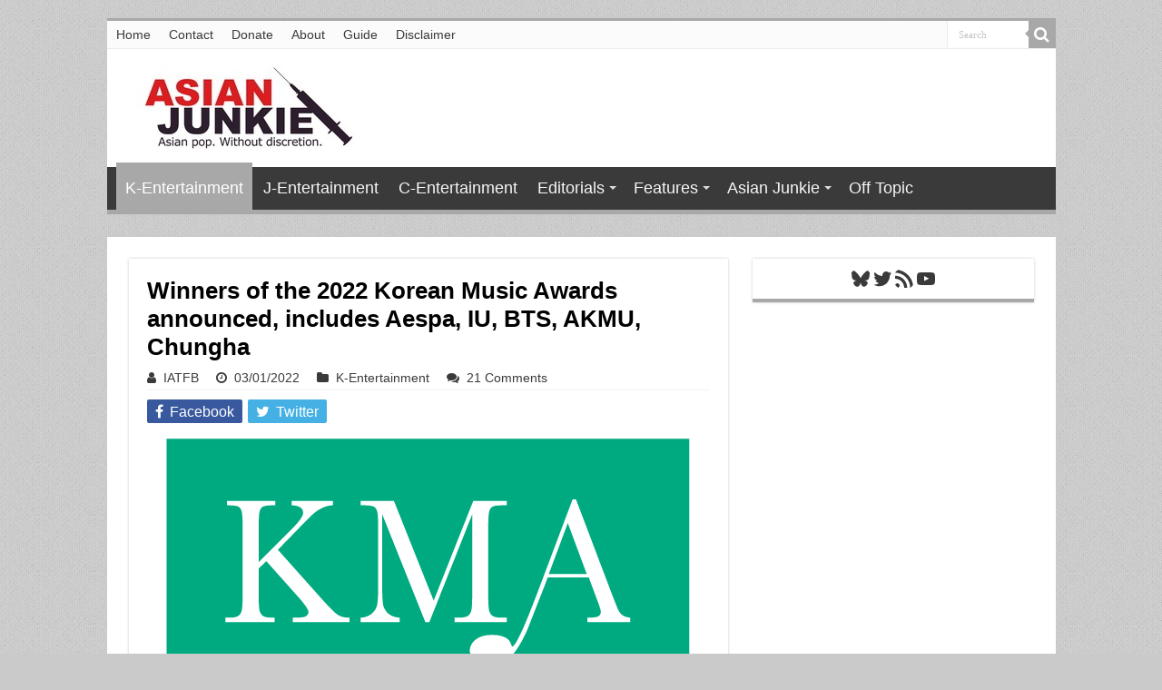

--- FILE ---
content_type: text/html; charset=UTF-8
request_url: https://www.asianjunkie.com/2022/03/01/winners-of-the-2022-korean-music-awards-announced-includes-aespa-iu-bts-akmu-chungha/
body_size: 19970
content:
<!DOCTYPE html>
<html lang="en-US" prefix="og: http://ogp.me/ns#">
<head>
<meta charset="UTF-8" />
<link rel="pingback" href="https://www.asianjunkie.com/xmlrpc.php" />
<title>Winners of the 2022 Korean Music Awards announced, includes Aespa, IU, BTS, AKMU, Chungha &#8211; Asian Junkie</title>
<meta property="og:title" content="Winners of the 2022 Korean Music Awards announced, includes Aespa, IU, BTS, AKMU, Chungha - Asian Junkie"/>
<meta property="og:type" content="article"/>
<meta property="og:description" content="The winners of the 2022 edition of the Korean Music Awards have been announced, and there were a lot"/>
<meta property="og:url" content="https://www.asianjunkie.com/2022/03/01/winners-of-the-2022-korean-music-awards-announced-includes-aespa-iu-bts-akmu-chungha/"/>
<meta property="og:site_name" content="Asian Junkie"/>
<meta property="og:image" content="https://www.asianjunkie.com/wp-content/uploads/2022/03/KoreanMusicAwards2022Logo.jpg" />
<meta name='robots' content='max-image-preview:large' />
	<style>img:is([sizes="auto" i], [sizes^="auto," i]) { contain-intrinsic-size: 3000px 1500px }</style>
	
<!-- Open Graph Meta Tags generated by Blog2Social 851 - https://www.blog2social.com -->
<meta property="og:title" content="Winners of the 2022 Korean Music Awards announced, includes Aespa, IU, BTS, AKMU, Chungha"/>
<meta property="og:description" content="The winners of the 2022 edition of the Korean Music Awards have been announced, and there were a lot of names that will be familiar to those in the K-pop world,"/>
<meta property="og:url" content="/2022/03/01/winners-of-the-2022-korean-music-awards-announced-includes-aespa-iu-bts-akmu-chungha/"/>
<meta property="og:image" content="https://www.asianjunkie.com/wp-content/uploads/2022/03/KoreanMusicAwards2022Logo.jpg"/>
<meta property="og:image:width" content="577" />
<meta property="og:image:height" content="576" />
<meta property="og:type" content="article"/>
<meta property="og:article:published_time" content="2022-03-01 06:00:00"/>
<meta property="og:article:modified_time" content="2022-03-04 13:29:46"/>
<meta property="og:article:tag" content="Aespa"/>
<meta property="og:article:tag" content="AGNES"/>
<meta property="og:article:tag" content="AKMU"/>
<meta property="og:article:tag" content="Barley Tea"/>
<meta property="og:article:tag" content="Born By Gorgeousness"/>
<meta property="og:article:tag" content="BTS"/>
<meta property="og:article:tag" content="Changmo"/>
<meta property="og:article:tag" content="Choi LB"/>
<meta property="og:article:tag" content="Chun Yongsung"/>
<meta property="og:article:tag" content="Chungha"/>
<meta property="og:article:tag" content="Daring Mind"/>
<meta property="og:article:tag" content="Desert Eagle"/>
<meta property="og:article:tag" content="Devils"/>
<meta property="og:article:tag" content="DON&#039;T DIE COLORS"/>
<meta property="og:article:tag" content="Go To GPD And Then"/>
<meta property="og:article:tag" content="HAEPAARY"/>
<meta property="og:article:tag" content="Han Kyung Rok"/>
<meta property="og:article:tag" content="Hegemony Shift"/>
<meta property="og:article:tag" content="Independent Music"/>
<meta property="og:article:tag" content="IU"/>
<meta property="og:article:tag" content="Jihye Lee Orchestra"/>
<meta property="og:article:tag" content="Kang Mal Geum"/>
<meta property="og:article:tag" content="Korea Jazz Guard"/>
<meta property="og:article:tag" content="Korean Music Awards"/>
<meta property="og:article:tag" content="Korean Music Awards 2022"/>
<meta property="og:article:tag" content="Lang Lee"/>
<meta property="og:article:tag" content="LILAC"/>
<meta property="og:article:tag" content="Maria Kim"/>
<meta property="og:article:tag" content="NAKKA"/>
<meta property="og:article:tag" content="Next Level"/>
<meta property="og:article:tag" content="Querencia"/>
<meta property="og:article:tag" content="Silica Gel"/>
<meta property="og:article:tag" content="Slom"/>
<meta property="og:article:tag" content="Soumbalgwang"/>
<meta property="og:article:tag" content="Sumin"/>
<meta property="og:article:tag" content="SUMIN &amp; Slom"/>
<meta property="og:article:tag" content="Taiji"/>
<meta property="og:article:tag" content="THAMA"/>
<meta property="og:article:tag" content="The Borderline Between Hope And Despair"/>
<meta property="og:article:tag" content="THE GONLAN SONG"/>
<meta property="og:article:tag" content="There Is A Wolf"/>
<meta property="og:article:tag" content="Wings Of The ISANG"/>
<meta property="og:article:tag" content="With Strings: Dream Of You"/>
<!-- Open Graph Meta Tags generated by Blog2Social 851 - https://www.blog2social.com -->

<!-- Twitter Card generated by Blog2Social 851 - https://www.blog2social.com -->
<meta name="twitter:card" content="summary">
<meta name="twitter:title" content="Winners of the 2022 Korean Music Awards announced, includes Aespa, IU, BTS, AKMU, Chungha"/>
<meta name="twitter:description" content="The winners of the 2022 edition of the Korean Music Awards have been announced, and there were a lot of names that will be familiar to those in the K-pop world,"/>
<meta name="twitter:image" content="https://www.asianjunkie.com/wp-content/uploads/2022/03/KoreanMusicAwards2022Logo.jpg"/>
<!-- Twitter Card generated by Blog2Social 851 - https://www.blog2social.com -->
<meta name="author" content="IATFB"/>
<link rel='dns-prefetch' href='//www.asianjunkie.com' />
<link rel="alternate" type="application/rss+xml" title="Asian Junkie &raquo; Feed" href="https://www.asianjunkie.com/feed/" />
<link rel="alternate" type="application/rss+xml" title="Asian Junkie &raquo; Comments Feed" href="https://www.asianjunkie.com/comments/feed/" />
<link rel="alternate" type="application/rss+xml" title="Asian Junkie &raquo; Winners of the 2022 Korean Music Awards announced, includes Aespa, IU, BTS, AKMU, Chungha Comments Feed" href="https://www.asianjunkie.com/2022/03/01/winners-of-the-2022-korean-music-awards-announced-includes-aespa-iu-bts-akmu-chungha/feed/" />
		<!-- This site uses the Google Analytics by MonsterInsights plugin v9.6.0 - Using Analytics tracking - https://www.monsterinsights.com/ -->
							<script src="//www.googletagmanager.com/gtag/js?id=G-NFJWFB2ZRD"  data-cfasync="false" data-wpfc-render="false" type="text/javascript" async></script>
			<script data-cfasync="false" data-wpfc-render="false" type="text/javascript">
				var mi_version = '9.6.0';
				var mi_track_user = true;
				var mi_no_track_reason = '';
								var MonsterInsightsDefaultLocations = {"page_location":"https:\/\/www.asianjunkie.com\/2022\/03\/01\/winners-of-the-2022-korean-music-awards-announced-includes-aespa-iu-bts-akmu-chungha\/"};
								if ( typeof MonsterInsightsPrivacyGuardFilter === 'function' ) {
					var MonsterInsightsLocations = (typeof MonsterInsightsExcludeQuery === 'object') ? MonsterInsightsPrivacyGuardFilter( MonsterInsightsExcludeQuery ) : MonsterInsightsPrivacyGuardFilter( MonsterInsightsDefaultLocations );
				} else {
					var MonsterInsightsLocations = (typeof MonsterInsightsExcludeQuery === 'object') ? MonsterInsightsExcludeQuery : MonsterInsightsDefaultLocations;
				}

								var disableStrs = [
										'ga-disable-G-NFJWFB2ZRD',
									];

				/* Function to detect opted out users */
				function __gtagTrackerIsOptedOut() {
					for (var index = 0; index < disableStrs.length; index++) {
						if (document.cookie.indexOf(disableStrs[index] + '=true') > -1) {
							return true;
						}
					}

					return false;
				}

				/* Disable tracking if the opt-out cookie exists. */
				if (__gtagTrackerIsOptedOut()) {
					for (var index = 0; index < disableStrs.length; index++) {
						window[disableStrs[index]] = true;
					}
				}

				/* Opt-out function */
				function __gtagTrackerOptout() {
					for (var index = 0; index < disableStrs.length; index++) {
						document.cookie = disableStrs[index] + '=true; expires=Thu, 31 Dec 2099 23:59:59 UTC; path=/';
						window[disableStrs[index]] = true;
					}
				}

				if ('undefined' === typeof gaOptout) {
					function gaOptout() {
						__gtagTrackerOptout();
					}
				}
								window.dataLayer = window.dataLayer || [];

				window.MonsterInsightsDualTracker = {
					helpers: {},
					trackers: {},
				};
				if (mi_track_user) {
					function __gtagDataLayer() {
						dataLayer.push(arguments);
					}

					function __gtagTracker(type, name, parameters) {
						if (!parameters) {
							parameters = {};
						}

						if (parameters.send_to) {
							__gtagDataLayer.apply(null, arguments);
							return;
						}

						if (type === 'event') {
														parameters.send_to = monsterinsights_frontend.v4_id;
							var hookName = name;
							if (typeof parameters['event_category'] !== 'undefined') {
								hookName = parameters['event_category'] + ':' + name;
							}

							if (typeof MonsterInsightsDualTracker.trackers[hookName] !== 'undefined') {
								MonsterInsightsDualTracker.trackers[hookName](parameters);
							} else {
								__gtagDataLayer('event', name, parameters);
							}
							
						} else {
							__gtagDataLayer.apply(null, arguments);
						}
					}

					__gtagTracker('js', new Date());
					__gtagTracker('set', {
						'developer_id.dZGIzZG': true,
											});
					if ( MonsterInsightsLocations.page_location ) {
						__gtagTracker('set', MonsterInsightsLocations);
					}
										__gtagTracker('config', 'G-NFJWFB2ZRD', {"forceSSL":"true","link_attribution":"true","author":"IATFB"} );
															window.gtag = __gtagTracker;										(function () {
						/* https://developers.google.com/analytics/devguides/collection/analyticsjs/ */
						/* ga and __gaTracker compatibility shim. */
						var noopfn = function () {
							return null;
						};
						var newtracker = function () {
							return new Tracker();
						};
						var Tracker = function () {
							return null;
						};
						var p = Tracker.prototype;
						p.get = noopfn;
						p.set = noopfn;
						p.send = function () {
							var args = Array.prototype.slice.call(arguments);
							args.unshift('send');
							__gaTracker.apply(null, args);
						};
						var __gaTracker = function () {
							var len = arguments.length;
							if (len === 0) {
								return;
							}
							var f = arguments[len - 1];
							if (typeof f !== 'object' || f === null || typeof f.hitCallback !== 'function') {
								if ('send' === arguments[0]) {
									var hitConverted, hitObject = false, action;
									if ('event' === arguments[1]) {
										if ('undefined' !== typeof arguments[3]) {
											hitObject = {
												'eventAction': arguments[3],
												'eventCategory': arguments[2],
												'eventLabel': arguments[4],
												'value': arguments[5] ? arguments[5] : 1,
											}
										}
									}
									if ('pageview' === arguments[1]) {
										if ('undefined' !== typeof arguments[2]) {
											hitObject = {
												'eventAction': 'page_view',
												'page_path': arguments[2],
											}
										}
									}
									if (typeof arguments[2] === 'object') {
										hitObject = arguments[2];
									}
									if (typeof arguments[5] === 'object') {
										Object.assign(hitObject, arguments[5]);
									}
									if ('undefined' !== typeof arguments[1].hitType) {
										hitObject = arguments[1];
										if ('pageview' === hitObject.hitType) {
											hitObject.eventAction = 'page_view';
										}
									}
									if (hitObject) {
										action = 'timing' === arguments[1].hitType ? 'timing_complete' : hitObject.eventAction;
										hitConverted = mapArgs(hitObject);
										__gtagTracker('event', action, hitConverted);
									}
								}
								return;
							}

							function mapArgs(args) {
								var arg, hit = {};
								var gaMap = {
									'eventCategory': 'event_category',
									'eventAction': 'event_action',
									'eventLabel': 'event_label',
									'eventValue': 'event_value',
									'nonInteraction': 'non_interaction',
									'timingCategory': 'event_category',
									'timingVar': 'name',
									'timingValue': 'value',
									'timingLabel': 'event_label',
									'page': 'page_path',
									'location': 'page_location',
									'title': 'page_title',
									'referrer' : 'page_referrer',
								};
								for (arg in args) {
																		if (!(!args.hasOwnProperty(arg) || !gaMap.hasOwnProperty(arg))) {
										hit[gaMap[arg]] = args[arg];
									} else {
										hit[arg] = args[arg];
									}
								}
								return hit;
							}

							try {
								f.hitCallback();
							} catch (ex) {
							}
						};
						__gaTracker.create = newtracker;
						__gaTracker.getByName = newtracker;
						__gaTracker.getAll = function () {
							return [];
						};
						__gaTracker.remove = noopfn;
						__gaTracker.loaded = true;
						window['__gaTracker'] = __gaTracker;
					})();
									} else {
										console.log("");
					(function () {
						function __gtagTracker() {
							return null;
						}

						window['__gtagTracker'] = __gtagTracker;
						window['gtag'] = __gtagTracker;
					})();
									}
			</script>
				<!-- / Google Analytics by MonsterInsights -->
		<script type="text/javascript">
/* <![CDATA[ */
window._wpemojiSettings = {"baseUrl":"https:\/\/s.w.org\/images\/core\/emoji\/16.0.1\/72x72\/","ext":".png","svgUrl":"https:\/\/s.w.org\/images\/core\/emoji\/16.0.1\/svg\/","svgExt":".svg","source":{"concatemoji":"https:\/\/www.asianjunkie.com\/wp-includes\/js\/wp-emoji-release.min.js"}};
/*! This file is auto-generated */
!function(s,n){var o,i,e;function c(e){try{var t={supportTests:e,timestamp:(new Date).valueOf()};sessionStorage.setItem(o,JSON.stringify(t))}catch(e){}}function p(e,t,n){e.clearRect(0,0,e.canvas.width,e.canvas.height),e.fillText(t,0,0);var t=new Uint32Array(e.getImageData(0,0,e.canvas.width,e.canvas.height).data),a=(e.clearRect(0,0,e.canvas.width,e.canvas.height),e.fillText(n,0,0),new Uint32Array(e.getImageData(0,0,e.canvas.width,e.canvas.height).data));return t.every(function(e,t){return e===a[t]})}function u(e,t){e.clearRect(0,0,e.canvas.width,e.canvas.height),e.fillText(t,0,0);for(var n=e.getImageData(16,16,1,1),a=0;a<n.data.length;a++)if(0!==n.data[a])return!1;return!0}function f(e,t,n,a){switch(t){case"flag":return n(e,"\ud83c\udff3\ufe0f\u200d\u26a7\ufe0f","\ud83c\udff3\ufe0f\u200b\u26a7\ufe0f")?!1:!n(e,"\ud83c\udde8\ud83c\uddf6","\ud83c\udde8\u200b\ud83c\uddf6")&&!n(e,"\ud83c\udff4\udb40\udc67\udb40\udc62\udb40\udc65\udb40\udc6e\udb40\udc67\udb40\udc7f","\ud83c\udff4\u200b\udb40\udc67\u200b\udb40\udc62\u200b\udb40\udc65\u200b\udb40\udc6e\u200b\udb40\udc67\u200b\udb40\udc7f");case"emoji":return!a(e,"\ud83e\udedf")}return!1}function g(e,t,n,a){var r="undefined"!=typeof WorkerGlobalScope&&self instanceof WorkerGlobalScope?new OffscreenCanvas(300,150):s.createElement("canvas"),o=r.getContext("2d",{willReadFrequently:!0}),i=(o.textBaseline="top",o.font="600 32px Arial",{});return e.forEach(function(e){i[e]=t(o,e,n,a)}),i}function t(e){var t=s.createElement("script");t.src=e,t.defer=!0,s.head.appendChild(t)}"undefined"!=typeof Promise&&(o="wpEmojiSettingsSupports",i=["flag","emoji"],n.supports={everything:!0,everythingExceptFlag:!0},e=new Promise(function(e){s.addEventListener("DOMContentLoaded",e,{once:!0})}),new Promise(function(t){var n=function(){try{var e=JSON.parse(sessionStorage.getItem(o));if("object"==typeof e&&"number"==typeof e.timestamp&&(new Date).valueOf()<e.timestamp+604800&&"object"==typeof e.supportTests)return e.supportTests}catch(e){}return null}();if(!n){if("undefined"!=typeof Worker&&"undefined"!=typeof OffscreenCanvas&&"undefined"!=typeof URL&&URL.createObjectURL&&"undefined"!=typeof Blob)try{var e="postMessage("+g.toString()+"("+[JSON.stringify(i),f.toString(),p.toString(),u.toString()].join(",")+"));",a=new Blob([e],{type:"text/javascript"}),r=new Worker(URL.createObjectURL(a),{name:"wpTestEmojiSupports"});return void(r.onmessage=function(e){c(n=e.data),r.terminate(),t(n)})}catch(e){}c(n=g(i,f,p,u))}t(n)}).then(function(e){for(var t in e)n.supports[t]=e[t],n.supports.everything=n.supports.everything&&n.supports[t],"flag"!==t&&(n.supports.everythingExceptFlag=n.supports.everythingExceptFlag&&n.supports[t]);n.supports.everythingExceptFlag=n.supports.everythingExceptFlag&&!n.supports.flag,n.DOMReady=!1,n.readyCallback=function(){n.DOMReady=!0}}).then(function(){return e}).then(function(){var e;n.supports.everything||(n.readyCallback(),(e=n.source||{}).concatemoji?t(e.concatemoji):e.wpemoji&&e.twemoji&&(t(e.twemoji),t(e.wpemoji)))}))}((window,document),window._wpemojiSettings);
/* ]]> */
</script>
<link rel='stylesheet' id='arqam-style-css' href='https://www.asianjunkie.com/wp-content/plugins/arqam/assets/style.css' type='text/css' media='all' />
<style id='wp-emoji-styles-inline-css' type='text/css'>

	img.wp-smiley, img.emoji {
		display: inline !important;
		border: none !important;
		box-shadow: none !important;
		height: 1em !important;
		width: 1em !important;
		margin: 0 0.07em !important;
		vertical-align: -0.1em !important;
		background: none !important;
		padding: 0 !important;
	}
</style>
<link rel='stylesheet' id='wp-block-library-css' href='https://www.asianjunkie.com/wp-includes/css/dist/block-library/style.min.css' type='text/css' media='all' />
<style id='classic-theme-styles-inline-css' type='text/css'>
/*! This file is auto-generated */
.wp-block-button__link{color:#fff;background-color:#32373c;border-radius:9999px;box-shadow:none;text-decoration:none;padding:calc(.667em + 2px) calc(1.333em + 2px);font-size:1.125em}.wp-block-file__button{background:#32373c;color:#fff;text-decoration:none}
</style>
<style id='global-styles-inline-css' type='text/css'>
:root{--wp--preset--aspect-ratio--square: 1;--wp--preset--aspect-ratio--4-3: 4/3;--wp--preset--aspect-ratio--3-4: 3/4;--wp--preset--aspect-ratio--3-2: 3/2;--wp--preset--aspect-ratio--2-3: 2/3;--wp--preset--aspect-ratio--16-9: 16/9;--wp--preset--aspect-ratio--9-16: 9/16;--wp--preset--color--black: #000000;--wp--preset--color--cyan-bluish-gray: #abb8c3;--wp--preset--color--white: #ffffff;--wp--preset--color--pale-pink: #f78da7;--wp--preset--color--vivid-red: #cf2e2e;--wp--preset--color--luminous-vivid-orange: #ff6900;--wp--preset--color--luminous-vivid-amber: #fcb900;--wp--preset--color--light-green-cyan: #7bdcb5;--wp--preset--color--vivid-green-cyan: #00d084;--wp--preset--color--pale-cyan-blue: #8ed1fc;--wp--preset--color--vivid-cyan-blue: #0693e3;--wp--preset--color--vivid-purple: #9b51e0;--wp--preset--gradient--vivid-cyan-blue-to-vivid-purple: linear-gradient(135deg,rgba(6,147,227,1) 0%,rgb(155,81,224) 100%);--wp--preset--gradient--light-green-cyan-to-vivid-green-cyan: linear-gradient(135deg,rgb(122,220,180) 0%,rgb(0,208,130) 100%);--wp--preset--gradient--luminous-vivid-amber-to-luminous-vivid-orange: linear-gradient(135deg,rgba(252,185,0,1) 0%,rgba(255,105,0,1) 100%);--wp--preset--gradient--luminous-vivid-orange-to-vivid-red: linear-gradient(135deg,rgba(255,105,0,1) 0%,rgb(207,46,46) 100%);--wp--preset--gradient--very-light-gray-to-cyan-bluish-gray: linear-gradient(135deg,rgb(238,238,238) 0%,rgb(169,184,195) 100%);--wp--preset--gradient--cool-to-warm-spectrum: linear-gradient(135deg,rgb(74,234,220) 0%,rgb(151,120,209) 20%,rgb(207,42,186) 40%,rgb(238,44,130) 60%,rgb(251,105,98) 80%,rgb(254,248,76) 100%);--wp--preset--gradient--blush-light-purple: linear-gradient(135deg,rgb(255,206,236) 0%,rgb(152,150,240) 100%);--wp--preset--gradient--blush-bordeaux: linear-gradient(135deg,rgb(254,205,165) 0%,rgb(254,45,45) 50%,rgb(107,0,62) 100%);--wp--preset--gradient--luminous-dusk: linear-gradient(135deg,rgb(255,203,112) 0%,rgb(199,81,192) 50%,rgb(65,88,208) 100%);--wp--preset--gradient--pale-ocean: linear-gradient(135deg,rgb(255,245,203) 0%,rgb(182,227,212) 50%,rgb(51,167,181) 100%);--wp--preset--gradient--electric-grass: linear-gradient(135deg,rgb(202,248,128) 0%,rgb(113,206,126) 100%);--wp--preset--gradient--midnight: linear-gradient(135deg,rgb(2,3,129) 0%,rgb(40,116,252) 100%);--wp--preset--font-size--small: 13px;--wp--preset--font-size--medium: 20px;--wp--preset--font-size--large: 36px;--wp--preset--font-size--x-large: 42px;--wp--preset--spacing--20: 0.44rem;--wp--preset--spacing--30: 0.67rem;--wp--preset--spacing--40: 1rem;--wp--preset--spacing--50: 1.5rem;--wp--preset--spacing--60: 2.25rem;--wp--preset--spacing--70: 3.38rem;--wp--preset--spacing--80: 5.06rem;--wp--preset--shadow--natural: 6px 6px 9px rgba(0, 0, 0, 0.2);--wp--preset--shadow--deep: 12px 12px 50px rgba(0, 0, 0, 0.4);--wp--preset--shadow--sharp: 6px 6px 0px rgba(0, 0, 0, 0.2);--wp--preset--shadow--outlined: 6px 6px 0px -3px rgba(255, 255, 255, 1), 6px 6px rgba(0, 0, 0, 1);--wp--preset--shadow--crisp: 6px 6px 0px rgba(0, 0, 0, 1);}:where(.is-layout-flex){gap: 0.5em;}:where(.is-layout-grid){gap: 0.5em;}body .is-layout-flex{display: flex;}.is-layout-flex{flex-wrap: wrap;align-items: center;}.is-layout-flex > :is(*, div){margin: 0;}body .is-layout-grid{display: grid;}.is-layout-grid > :is(*, div){margin: 0;}:where(.wp-block-columns.is-layout-flex){gap: 2em;}:where(.wp-block-columns.is-layout-grid){gap: 2em;}:where(.wp-block-post-template.is-layout-flex){gap: 1.25em;}:where(.wp-block-post-template.is-layout-grid){gap: 1.25em;}.has-black-color{color: var(--wp--preset--color--black) !important;}.has-cyan-bluish-gray-color{color: var(--wp--preset--color--cyan-bluish-gray) !important;}.has-white-color{color: var(--wp--preset--color--white) !important;}.has-pale-pink-color{color: var(--wp--preset--color--pale-pink) !important;}.has-vivid-red-color{color: var(--wp--preset--color--vivid-red) !important;}.has-luminous-vivid-orange-color{color: var(--wp--preset--color--luminous-vivid-orange) !important;}.has-luminous-vivid-amber-color{color: var(--wp--preset--color--luminous-vivid-amber) !important;}.has-light-green-cyan-color{color: var(--wp--preset--color--light-green-cyan) !important;}.has-vivid-green-cyan-color{color: var(--wp--preset--color--vivid-green-cyan) !important;}.has-pale-cyan-blue-color{color: var(--wp--preset--color--pale-cyan-blue) !important;}.has-vivid-cyan-blue-color{color: var(--wp--preset--color--vivid-cyan-blue) !important;}.has-vivid-purple-color{color: var(--wp--preset--color--vivid-purple) !important;}.has-black-background-color{background-color: var(--wp--preset--color--black) !important;}.has-cyan-bluish-gray-background-color{background-color: var(--wp--preset--color--cyan-bluish-gray) !important;}.has-white-background-color{background-color: var(--wp--preset--color--white) !important;}.has-pale-pink-background-color{background-color: var(--wp--preset--color--pale-pink) !important;}.has-vivid-red-background-color{background-color: var(--wp--preset--color--vivid-red) !important;}.has-luminous-vivid-orange-background-color{background-color: var(--wp--preset--color--luminous-vivid-orange) !important;}.has-luminous-vivid-amber-background-color{background-color: var(--wp--preset--color--luminous-vivid-amber) !important;}.has-light-green-cyan-background-color{background-color: var(--wp--preset--color--light-green-cyan) !important;}.has-vivid-green-cyan-background-color{background-color: var(--wp--preset--color--vivid-green-cyan) !important;}.has-pale-cyan-blue-background-color{background-color: var(--wp--preset--color--pale-cyan-blue) !important;}.has-vivid-cyan-blue-background-color{background-color: var(--wp--preset--color--vivid-cyan-blue) !important;}.has-vivid-purple-background-color{background-color: var(--wp--preset--color--vivid-purple) !important;}.has-black-border-color{border-color: var(--wp--preset--color--black) !important;}.has-cyan-bluish-gray-border-color{border-color: var(--wp--preset--color--cyan-bluish-gray) !important;}.has-white-border-color{border-color: var(--wp--preset--color--white) !important;}.has-pale-pink-border-color{border-color: var(--wp--preset--color--pale-pink) !important;}.has-vivid-red-border-color{border-color: var(--wp--preset--color--vivid-red) !important;}.has-luminous-vivid-orange-border-color{border-color: var(--wp--preset--color--luminous-vivid-orange) !important;}.has-luminous-vivid-amber-border-color{border-color: var(--wp--preset--color--luminous-vivid-amber) !important;}.has-light-green-cyan-border-color{border-color: var(--wp--preset--color--light-green-cyan) !important;}.has-vivid-green-cyan-border-color{border-color: var(--wp--preset--color--vivid-green-cyan) !important;}.has-pale-cyan-blue-border-color{border-color: var(--wp--preset--color--pale-cyan-blue) !important;}.has-vivid-cyan-blue-border-color{border-color: var(--wp--preset--color--vivid-cyan-blue) !important;}.has-vivid-purple-border-color{border-color: var(--wp--preset--color--vivid-purple) !important;}.has-vivid-cyan-blue-to-vivid-purple-gradient-background{background: var(--wp--preset--gradient--vivid-cyan-blue-to-vivid-purple) !important;}.has-light-green-cyan-to-vivid-green-cyan-gradient-background{background: var(--wp--preset--gradient--light-green-cyan-to-vivid-green-cyan) !important;}.has-luminous-vivid-amber-to-luminous-vivid-orange-gradient-background{background: var(--wp--preset--gradient--luminous-vivid-amber-to-luminous-vivid-orange) !important;}.has-luminous-vivid-orange-to-vivid-red-gradient-background{background: var(--wp--preset--gradient--luminous-vivid-orange-to-vivid-red) !important;}.has-very-light-gray-to-cyan-bluish-gray-gradient-background{background: var(--wp--preset--gradient--very-light-gray-to-cyan-bluish-gray) !important;}.has-cool-to-warm-spectrum-gradient-background{background: var(--wp--preset--gradient--cool-to-warm-spectrum) !important;}.has-blush-light-purple-gradient-background{background: var(--wp--preset--gradient--blush-light-purple) !important;}.has-blush-bordeaux-gradient-background{background: var(--wp--preset--gradient--blush-bordeaux) !important;}.has-luminous-dusk-gradient-background{background: var(--wp--preset--gradient--luminous-dusk) !important;}.has-pale-ocean-gradient-background{background: var(--wp--preset--gradient--pale-ocean) !important;}.has-electric-grass-gradient-background{background: var(--wp--preset--gradient--electric-grass) !important;}.has-midnight-gradient-background{background: var(--wp--preset--gradient--midnight) !important;}.has-small-font-size{font-size: var(--wp--preset--font-size--small) !important;}.has-medium-font-size{font-size: var(--wp--preset--font-size--medium) !important;}.has-large-font-size{font-size: var(--wp--preset--font-size--large) !important;}.has-x-large-font-size{font-size: var(--wp--preset--font-size--x-large) !important;}
:where(.wp-block-post-template.is-layout-flex){gap: 1.25em;}:where(.wp-block-post-template.is-layout-grid){gap: 1.25em;}
:where(.wp-block-columns.is-layout-flex){gap: 2em;}:where(.wp-block-columns.is-layout-grid){gap: 2em;}
:root :where(.wp-block-pullquote){font-size: 1.5em;line-height: 1.6;}
</style>
<link rel='stylesheet' id='tie-style-css' href='https://www.asianjunkie.com/wp-content/themes/sahifa/style.css' type='text/css' media='all' />
<link rel='stylesheet' id='tie-ilightbox-skin-css' href='https://www.asianjunkie.com/wp-content/themes/sahifa/css/ilightbox/dark-skin/skin.css' type='text/css' media='all' />
<script type="text/javascript" src="https://www.asianjunkie.com/wp-includes/js/jquery/jquery.min.js" id="jquery-core-js"></script>
<script type="text/javascript" src="https://www.asianjunkie.com/wp-includes/js/jquery/jquery-migrate.min.js" id="jquery-migrate-js"></script>
<script type="text/javascript" src="https://www.asianjunkie.com/wp-content/plugins/google-analytics-premium/assets/js/frontend-gtag.min.js" id="monsterinsights-frontend-script-js" async="async" data-wp-strategy="async"></script>
<script data-cfasync="false" data-wpfc-render="false" type="text/javascript" id='monsterinsights-frontend-script-js-extra'>/* <![CDATA[ */
var monsterinsights_frontend = {"js_events_tracking":"true","download_extensions":"","inbound_paths":"[]","home_url":"https:\/\/www.asianjunkie.com","hash_tracking":"false","v4_id":"G-NFJWFB2ZRD"};/* ]]> */
</script>
<link rel="https://api.w.org/" href="https://www.asianjunkie.com/wp-json/" /><link rel="alternate" title="JSON" type="application/json" href="https://www.asianjunkie.com/wp-json/wp/v2/posts/256690" /><link rel="EditURI" type="application/rsd+xml" title="RSD" href="https://www.asianjunkie.com/xmlrpc.php?rsd" />
<meta name="generator" content="WordPress 6.8.3" />
<link rel="canonical" href="https://www.asianjunkie.com/2022/03/01/winners-of-the-2022-korean-music-awards-announced-includes-aespa-iu-bts-akmu-chungha/" />
<link rel='shortlink' href='https://www.asianjunkie.com/?p=256690' />
<link rel="alternate" title="oEmbed (JSON)" type="application/json+oembed" href="https://www.asianjunkie.com/wp-json/oembed/1.0/embed?url=https%3A%2F%2Fwww.asianjunkie.com%2F2022%2F03%2F01%2Fwinners-of-the-2022-korean-music-awards-announced-includes-aespa-iu-bts-akmu-chungha%2F" />
<link rel="alternate" title="oEmbed (XML)" type="text/xml+oembed" href="https://www.asianjunkie.com/wp-json/oembed/1.0/embed?url=https%3A%2F%2Fwww.asianjunkie.com%2F2022%2F03%2F01%2Fwinners-of-the-2022-korean-music-awards-announced-includes-aespa-iu-bts-akmu-chungha%2F&#038;format=xml" />
<style type="text/css" media="screen"> 

</style> 
<link rel="shortcut icon" href="https://www.asianjunkie.com/wp-content/uploads/2013/02/FaviconAsianJunkie.png" title="Favicon" />
<!--[if IE]>
<script type="text/javascript">jQuery(document).ready(function (){ jQuery(".menu-item").has("ul").children("a").attr("aria-haspopup", "true");});</script>
<![endif]-->
<!--[if lt IE 9]>
<script src="https://www.asianjunkie.com/wp-content/themes/sahifa/js/html5.js"></script>
<script src="https://www.asianjunkie.com/wp-content/themes/sahifa/js/selectivizr-min.js"></script>
<![endif]-->
<!--[if IE 9]>
<link rel="stylesheet" type="text/css" media="all" href="https://www.asianjunkie.com/wp-content/themes/sahifa/css/ie9.css" />
<![endif]-->
<!--[if IE 8]>
<link rel="stylesheet" type="text/css" media="all" href="https://www.asianjunkie.com/wp-content/themes/sahifa/css/ie8.css" />
<![endif]-->
<!--[if IE 7]>
<link rel="stylesheet" type="text/css" media="all" href="https://www.asianjunkie.com/wp-content/themes/sahifa/css/ie7.css" />
<![endif]-->

<meta http-equiv="X-UA-Compatible" content="IE=edge,chrome=1" />
<meta name="viewport" content="width=device-width, initial-scale=1.0" />

<!-- Google tag (gtag.js) -->
<script async src="https://www.googletagmanager.com/gtag/js?id=G-NFJWFB2ZRD"></script>
<script>
  window.dataLayer = window.dataLayer || [];
  function gtag(){dataLayer.push(arguments);}
  gtag('js', new Date());

  gtag('config', 'G-NFJWFB2ZRD');
</script>


<script async src="https://www.googletagmanager.com/gtag/js?id=UA-24896835-3"></script>
<script>
  window.dataLayer = window.dataLayer || [];
  function gtag(){dataLayer.push(arguments);}
  gtag('js', new Date());

  gtag('config', 'UA-24896835-3');
</script>

<!-- Venatus Ad Manager - Install in <HEAD> of page -->
<script src="https://hb.vntsm.com/v3/live/ad-manager.min.js" type="text/javascript" data-site-id="5e8c4b71963d0e25e62b62a5" data-mode="scan" async></script>
<!-- / Venatus Ad Manager -->

<script data-ad-client="ca-pub-1072342280746292" async src="https://pagead2.googlesyndication.com/pagead/js/adsbygoogle.js"></script>

<link rel="stylesheet" href="https://static.solutionshindsight.net/topics/smartTagging.css"/>

<script async src="https://static.solutionshindsight.net/topics/smartTagging.js"></script>

<div class="vm-placement" id="vm-av" data-format="isvideo"></div> 

<!-- Header Tag Code --><script data-cfasync='false' type='text/javascript'>(function (a, c, s, u){'Insticator'in a || (a.Insticator={ad:{loadAd: function (b){Insticator.ad.q.push(b)}, q: []}, helper:{}, embed:{}, version: "4.0", q: [], load: function (t, o){Insticator.q.push({t: t, o: o})}}); var b=c.createElement(s); b.src=u; b.async=!0; var d=c.getElementsByTagName(s)[0]; d.parentNode.insertBefore(b, d)})(window, document, 'script', '//d3lcz8vpax4lo2.cloudfront.net/ads-code/86824217-2525-4de8-86ad-611dc319ba66.js')</script><!-- End Header Tag Code -->

<meta name="twitter:card" content="summary_large_image"></meta>

<script async src="https://pagead2.googlesyndication.com/pagead/js/adsbygoogle.js?client=ca-pub-1072342280746292"
     crossorigin="anonymous"></script>

<script defer src="https://partner.linkfire.com/channel_partners/script.js"></script>

<style type="text/css" media="screen">

body{
	font-family: Verdana, Geneva, sans-serif;
	color :#3A3A3A;
	font-size : 14px;
	font-weight: normal;
	font-style: normal;
}
.top-nav, .top-nav ul li a {
	font-family: Verdana, Geneva, sans-serif;
	font-size : 14px;
	font-weight: normal;
	font-style: normal;
}
#main-nav, #main-nav ul li a{
	font-family: Verdana, Geneva, sans-serif;
	color :#F7F7F7;
	font-size : 18px;
	font-weight: normal;
	font-style: normal;
}
.page-title{
	font-family: Verdana, Geneva, sans-serif;
	color :#000000;
	font-size : 20px;
	font-weight: bold;
	font-style: normal;
}
.post-title{
	font-family: Verdana, Geneva, sans-serif;
	color :#000000;
	font-size : 26px;
	font-weight: bold;
	font-style: normal;
}
h2.post-box-title, h2.post-box-title a{
	font-family: Verdana, Geneva, sans-serif;
	color :#000000;
	font-size : 24px;
	font-weight: bold;
	font-style: normal;
}
p.post-meta, p.post-meta a{
	font-family: Verdana, Geneva, sans-serif;
	color :#3A3A3A;
	font-size : 14px;
	font-weight: normal;
	font-style: normal;
}
body.single .entry, body.page .entry{
	font-family: Verdana, Geneva, sans-serif;
	color :#000000;
	font-size : 16px;
	font-weight: normal;
	font-style: normal;
}
blockquote p{
	font-family: Verdana, Geneva, sans-serif;
	color :#626262;
	font-size : 14px;
	font-weight: normal;
	font-style: italic;
}
.widget-top h4, .widget-top h4 a{
	font-family: Verdana, Geneva, sans-serif;
	color :#000000;
	font-size : 18px;
	font-weight: bold;
	font-style: normal;
}

::-moz-selection { background: #FF0000;}
::selection { background: #FF0000; }
#main-nav,
.cat-box-content,
#sidebar .widget-container,
.post-listing,
#commentform {
	border-bottom-color: #A8A8A8;
}

.search-block .search-button,
#topcontrol,
#main-nav ul li.current-menu-item a,
#main-nav ul li.current-menu-item a:hover,
#main-nav ul li.current_page_parent a,
#main-nav ul li.current_page_parent a:hover,
#main-nav ul li.current-menu-parent a,
#main-nav ul li.current-menu-parent a:hover,
#main-nav ul li.current-page-ancestor a,
#main-nav ul li.current-page-ancestor a:hover,
.pagination span.current,
.share-post span.share-text,
.flex-control-paging li a.flex-active,
.ei-slider-thumbs li.ei-slider-element,
.review-percentage .review-item span span,
.review-final-score,
.button,
a.button,
a.more-link,
#main-content input[type="submit"],
.form-submit #submit,
#login-form .login-button,
.widget-feedburner .feedburner-subscribe,
input[type="submit"],
#buddypress button,
#buddypress a.button,
#buddypress input[type=submit],
#buddypress input[type=reset],
#buddypress ul.button-nav li a,
#buddypress div.generic-button a,
#buddypress .comment-reply-link,
#buddypress div.item-list-tabs ul li a span,
#buddypress div.item-list-tabs ul li.selected a,
#buddypress div.item-list-tabs ul li.current a,
#buddypress #members-directory-form div.item-list-tabs ul li.selected span,
#members-list-options a.selected,
#groups-list-options a.selected,
body.dark-skin #buddypress div.item-list-tabs ul li a span,
body.dark-skin #buddypress div.item-list-tabs ul li.selected a,
body.dark-skin #buddypress div.item-list-tabs ul li.current a,
body.dark-skin #members-list-options a.selected,
body.dark-skin #groups-list-options a.selected,
.search-block-large .search-button,
#featured-posts .flex-next:hover,
#featured-posts .flex-prev:hover,
a.tie-cart span.shooping-count,
.woocommerce span.onsale,
.woocommerce-page span.onsale ,
.woocommerce .widget_price_filter .ui-slider .ui-slider-handle,
.woocommerce-page .widget_price_filter .ui-slider .ui-slider-handle,
#check-also-close,
a.post-slideshow-next,
a.post-slideshow-prev,
.widget_price_filter .ui-slider .ui-slider-handle,
.quantity .minus:hover,
.quantity .plus:hover,
.mejs-container .mejs-controls .mejs-time-rail .mejs-time-current,
#reading-position-indicator  {
	background-color:#A8A8A8;
}

::-webkit-scrollbar-thumb{
	background-color:#A8A8A8 !important;
}

#theme-footer,
#theme-header,
.top-nav ul li.current-menu-item:before,
#main-nav .menu-sub-content ,
#main-nav ul ul,
#check-also-box {
	border-top-color: #A8A8A8;
}

.search-block:after {
	border-right-color:#A8A8A8;
}

body.rtl .search-block:after {
	border-left-color:#A8A8A8;
}

#main-nav ul > li.menu-item-has-children:hover > a:after,
#main-nav ul > li.mega-menu:hover > a:after {
	border-color:transparent transparent #A8A8A8;
}

.widget.timeline-posts li a:hover,
.widget.timeline-posts li a:hover span.tie-date {
	color: #A8A8A8;
}

.widget.timeline-posts li a:hover span.tie-date:before {
	background: #A8A8A8;
	border-color: #A8A8A8;
}

#order_review,
#order_review_heading {
	border-color: #A8A8A8;
}

		body {
					background-color: #CACACA !important;
					background-image : url(https://www.asianjunkie.com/wp-content/themes/sahifa/images/patterns/body-bg1.png);
					background-position: top center;
		}
		
a {
	text-decoration: none;
}
		
a:hover {
	text-decoration: underline;
}
		
body.single .post .entry a, body.page .post .entry a {
	color: #0000FF;
	text-decoration: none;
}
		
body.single .post .entry a:hover, body.page .post .entry a:hover {
	color: #0000FF;
	text-decoration: underline;
}
		
.top-nav ul li a , .top-nav ul ul a {
	color: #3A3A3A;
}
		#main-nav {
	background: #3A3A3A;
	box-shadow: inset -1px -5px 0px -1px #3A3A3A;
}

#main-nav ul ul, #main-nav ul li.mega-menu .mega-menu-block { background-color:#3A3A3A !important;}

#main-nav ul li {
	border-color: #3A3A3A;
}

#main-nav ul ul li, #main-nav ul ul li:first-child {
	border-top-color: #3A3A3A;
}

#main-nav ul li .mega-menu-block ul.sub-menu {
	border-bottom-color: #3A3A3A;
}

#main-nav ul li a {
	border-left-color: #3A3A3A;
}

#main-nav ul ul li, #main-nav ul ul li:first-child {
	border-bottom-color: #3A3A3A;
}

</style>

		<script type="text/javascript">
			/* <![CDATA[ */
				var sf_position = '0';
				var sf_templates = "<a href=\"{search_url_escaped}\">View All Results<\/a>";
				var sf_input = '.search-live';
				jQuery(document).ready(function(){
					jQuery(sf_input).ajaxyLiveSearch({"expand":false,"searchUrl":"https:\/\/www.asianjunkie.com\/?s=%s","text":"Search","delay":500,"iwidth":180,"width":315,"ajaxUrl":"https:\/\/www.asianjunkie.com\/wp-admin\/admin-ajax.php","rtl":0});
					jQuery(".live-search_ajaxy-selective-input").keyup(function() {
						var width = jQuery(this).val().length * 8;
						if(width < 50) {
							width = 50;
						}
						jQuery(this).width(width);
					});
					jQuery(".live-search_ajaxy-selective-search").click(function() {
						jQuery(this).find(".live-search_ajaxy-selective-input").focus();
					});
					jQuery(".live-search_ajaxy-selective-close").click(function() {
						jQuery(this).parent().remove();
					});
				});
			/* ]]> */
		</script>
				<style type="text/css" id="wp-custom-css">
			.add-bottom-space {
 margin-bottom: 15px;
 }		</style>
		</head>
<body data-rsssl=1 id="top" class="wp-singular post-template-default single single-post postid-256690 single-format-standard wp-theme-sahifa lazy-enabled">

<div class="wrapper-outer">

	<div class="background-cover"></div>

	<aside id="slide-out">

			<div class="search-mobile">
			<form method="get" id="searchform-mobile" action="https://www.asianjunkie.com/">
				<button class="search-button" type="submit" value="Search"><i class="fa fa-search"></i></button>
				<input type="text" id="s-mobile" name="s" title="Search" value="Search" onfocus="if (this.value == 'Search') {this.value = '';}" onblur="if (this.value == '') {this.value = 'Search';}"  />
			</form>
		</div><!-- .search-mobile /-->
	
	
		<div id="mobile-menu"  class="mobile-hide-icons"></div>
	</aside><!-- #slide-out /-->

		<div id="wrapper" class="boxed">
		<div class="inner-wrapper">

		<header id="theme-header" class="theme-header">
						<div id="top-nav" class="top-nav">
				<div class="container">

			
				<div class="top-menu"><ul id="menu-top-menu" class="menu"><li id="menu-item-51349" class="menu-item menu-item-type-custom menu-item-object-custom menu-item-home menu-item-51349"><a href="https://www.asianjunkie.com/">Home</a></li>
<li id="menu-item-51351" class="menu-item menu-item-type-post_type menu-item-object-page menu-item-51351"><a href="https://www.asianjunkie.com/contact/">Contact</a></li>
<li id="menu-item-96124" class="menu-item menu-item-type-post_type menu-item-object-page menu-item-96124"><a href="https://www.asianjunkie.com/donate/">Donate</a></li>
<li id="menu-item-51350" class="menu-item menu-item-type-post_type menu-item-object-page menu-item-51350"><a href="https://www.asianjunkie.com/about/">About</a></li>
<li id="menu-item-51352" class="menu-item menu-item-type-post_type menu-item-object-page menu-item-51352"><a href="https://www.asianjunkie.com/guide/">Guide</a></li>
<li id="menu-item-79082" class="menu-item menu-item-type-post_type menu-item-object-page menu-item-79082"><a href="https://www.asianjunkie.com/disclaimer/">Disclaimer</a></li>
</ul></div>
						<div class="search-block">
						<form method="get" id="searchform-header" action="https://www.asianjunkie.com/">
							<button class="search-button" type="submit" value="Search"><i class="fa fa-search"></i></button>
							<input class="search-live" type="text" id="s-header" name="s" title="Search" value="Search" onfocus="if (this.value == 'Search') {this.value = '';}" onblur="if (this.value == '') {this.value = 'Search';}"  />
						</form>
					</div><!-- .search-block /-->
	
	
				</div><!-- .container /-->
			</div><!-- .top-menu /-->
			
		<div class="header-content">

					<a id="slide-out-open" class="slide-out-open" href="#"><span></span></a>
		
			<div class="logo">
			<h2>								<a title="Asian Junkie" href="https://www.asianjunkie.com/">
					<img src="https://www.asianjunkie.com/wp-content/uploads/2016/06/AsianJunkie4KResized.png" alt="Asian Junkie"  /><strong>Asian Junkie Asian pop. Without discretion.</strong>
				</a>
			</h2>			</div><!-- .logo /-->
			<div class="e3lan e3lan-top">			<center><script async src="https://securepubads.g.doubleclick.net/tag/js/gpt.js"></script>
<div id="gpt-passback-mdi-0" style="text-align: center;">
  <script>
var screenwidth = window.parent.window.innerWidth || 
window.parent.document.documentElement.clientWidth ||
window.parent.document.body.clientWidth;
    window.googletag = window.googletag || {cmd: []};
    googletag.cmd.push(function() {
	if (screenwidth > 1024) { //Desktop
    googletag.defineSlot('/284704979/AS_AsianJunkie/AsianJunkie_Display', [970, 250], 'gpt-passback-mdi-0').addService(googletag.pubads());}
		
	 else if (screenwidth < 1024 && screenwidth > 768) { //Desktop
    googletag.defineSlot('/284704979/AS_AsianJunkie/AsianJunkie_Display', [728, 90], 'gpt-passback-mdi-0').addService(googletag.pubads());}
		
	else if (screenwidth < 768) { //Desktop
    googletag.defineSlot('/284704979/AS_AsianJunkie/AsianJunkie_Display', [320, 50], 'gpt-passback-mdi-0').addService(googletag.pubads());}
    googletag.enableServices();
    googletag.display('gpt-passback-mdi-0');
    });
console.log(screenwidth);
  </script>
</div></center>				</div>			<div class="clear"></div>

		</div>
													<nav id="main-nav">
				<div class="container">

				
					<div class="main-menu"><ul id="menu-primary-menu" class="menu"><li id="menu-item-51337" class="menu-item menu-item-type-taxonomy menu-item-object-category current-post-ancestor current-menu-parent current-post-parent menu-item-51337"><a href="https://www.asianjunkie.com/category/k-entertainment/">K-Entertainment</a></li>
<li id="menu-item-51336" class="menu-item menu-item-type-taxonomy menu-item-object-category menu-item-51336"><a href="https://www.asianjunkie.com/category/j-entertainment/">J-Entertainment</a></li>
<li id="menu-item-66122" class="menu-item menu-item-type-taxonomy menu-item-object-category menu-item-66122"><a href="https://www.asianjunkie.com/category/c-entertainment/">C-Entertainment</a></li>
<li id="menu-item-51333" class="menu-item menu-item-type-taxonomy menu-item-object-category menu-item-has-children menu-item-51333"><a href="https://www.asianjunkie.com/category/editorials/">Editorials</a>
<ul class="sub-menu menu-sub-content">
	<li id="menu-item-51338" class="menu-item menu-item-type-taxonomy menu-item-object-category menu-item-51338"><a href="https://www.asianjunkie.com/category/editorials/lists/">Lists</a></li>
	<li id="menu-item-51341" class="menu-item menu-item-type-taxonomy menu-item-object-category menu-item-51341"><a href="https://www.asianjunkie.com/category/editorials/opinions/">Opinions</a></li>
	<li id="menu-item-51342" class="menu-item menu-item-type-taxonomy menu-item-object-category menu-item-51342"><a href="https://www.asianjunkie.com/category/editorials/reviews/">Reviews</a></li>
	<li id="menu-item-51343" class="menu-item menu-item-type-taxonomy menu-item-object-category menu-item-51343"><a href="https://www.asianjunkie.com/category/editorials/satire/">Satire</a></li>
</ul>
</li>
<li id="menu-item-51335" class="menu-item menu-item-type-taxonomy menu-item-object-category menu-item-has-children menu-item-51335"><a href="https://www.asianjunkie.com/category/features/">Features</a>
<ul class="sub-menu menu-sub-content">
	<li id="menu-item-51329" class="menu-item menu-item-type-taxonomy menu-item-object-category menu-item-51329"><a href="https://www.asianjunkie.com/category/features/around-the-web/">Around The Web</a></li>
	<li id="menu-item-51332" class="menu-item menu-item-type-taxonomy menu-item-object-category menu-item-51332"><a href="https://www.asianjunkie.com/category/features/blog-wars/">Blog Wars</a></li>
</ul>
</li>
<li id="menu-item-51330" class="menu-item menu-item-type-taxonomy menu-item-object-category menu-item-has-children menu-item-51330"><a href="https://www.asianjunkie.com/category/asian-junkie/">Asian Junkie</a>
<ul class="sub-menu menu-sub-content">
	<li id="menu-item-51331" class="menu-item menu-item-type-taxonomy menu-item-object-category menu-item-51331"><a href="https://www.asianjunkie.com/category/asian-junkie/ask-asian-junkie/">Ask Asian Junkie</a></li>
	<li id="menu-item-51334" class="menu-item menu-item-type-taxonomy menu-item-object-category menu-item-51334"><a href="https://www.asianjunkie.com/category/asian-junkie/exclusives/">Exclusives</a></li>
	<li id="menu-item-51339" class="menu-item menu-item-type-taxonomy menu-item-object-category menu-item-51339"><a href="https://www.asianjunkie.com/category/asian-junkie/multimedia/">Multimedia</a></li>
	<li id="menu-item-51344" class="menu-item menu-item-type-taxonomy menu-item-object-category menu-item-51344"><a href="https://www.asianjunkie.com/category/asian-junkie/site-news/">Site News</a></li>
</ul>
</li>
<li id="menu-item-51340" class="menu-item menu-item-type-taxonomy menu-item-object-category menu-item-51340"><a href="https://www.asianjunkie.com/category/off-topic/">Off Topic</a></li>
</ul></div>					
					
				</div>
			</nav><!-- .main-nav /-->
					</header><!-- #header /-->

	
	
	<div id="main-content" class="container">

	
	
	
	
	
	<div class="content">

		
		
		

		
		<article class="post-listing post-256690 post type-post status-publish format-standard has-post-thumbnail  category-k-entertainment tag-aespa tag-agnes tag-akmu tag-barley-tea tag-born-by-gorgeousness tag-bts tag-changmo tag-choi-lb tag-chun-yongsung tag-chungha tag-daring-mind tag-desert-eagle tag-devils tag-dont-die-colors tag-go-to-gpd-and-then tag-haepaary tag-han-kyung-rok tag-hegemony-shift tag-independent-music tag-iu tag-jihye-lee-orchestra tag-kang-mal-geum tag-korea-jazz-guard tag-korean-music-awards tag-korean-music-awards-2022 tag-lang-lee tag-lilac tag-maria-kim tag-nakka tag-next-level tag-querencia tag-silica-gel tag-slom tag-soumbalgwang tag-sumin tag-sumin-slom tag-taiji tag-thama tag-the-borderline-between-hope-and-despair tag-the-gonlan-song tag-there-is-a-wolf tag-wings-of-the-isang tag-with-strings-dream-of-you" id="the-post">
			
			<div class="post-inner">

							<h1 class="name post-title entry-title"><span itemprop="name">Winners of the 2022 Korean Music Awards announced, includes Aespa, IU, BTS, AKMU, Chungha</span></h1>

						
<p class="post-meta">
		
	<span class="post-meta-author"><i class="fa fa-user"></i><a href="https://www.asianjunkie.com/author/iatfb/" title="">IATFB </a></span>
	
		
	<span class="tie-date"><i class="fa fa-clock-o"></i>03/01/2022</span>	
	<span class="post-cats"><i class="fa fa-folder"></i><a href="https://www.asianjunkie.com/category/k-entertainment/" rel="category tag">K-Entertainment</a></span>
	
	<span class="post-comments"><i class="fa fa-comments"></i><a href="https://www.asianjunkie.com/2022/03/01/winners-of-the-2022-korean-music-awards-announced-includes-aespa-iu-bts-akmu-chungha/#respond"><span class="dsq-postid" data-dsqidentifier="256690 https://www.asianjunkie.com/?p=256690">Leave A Comment</span></a></span>
</p>
<div class="clear"></div>
			
				<div class="entry">
					<div class="share-post">
	<span class="share-text">Share</span>

		<ul class="flat-social">
			<li><a href="https://www.facebook.com/sharer.php?u=https://www.asianjunkie.com/2022/03/01/winners-of-the-2022-korean-music-awards-announced-includes-aespa-iu-bts-akmu-chungha/" class="social-facebook" rel="external" target="_blank"><i class="fa fa-facebook"></i> <span>Facebook</span></a></li>
				<li><a href="https://twitter.com/intent/tweet?text=Winners+of+the+2022+Korean+Music+Awards+announced%2C+includes+Aespa%2C+IU%2C+BTS%2C+AKMU%2C+Chungha via %40asianjunkiecom&url=https://www.asianjunkie.com/2022/03/01/winners-of-the-2022-korean-music-awards-announced-includes-aespa-iu-bts-akmu-chungha/" class="social-twitter" rel="external" target="_blank"><i class="fa fa-twitter"></i> <span>Twitter</span></a></li>
					</ul>
		<div class="clear"></div>
</div> <!-- .share-post -->

					
					
<div class="wp-block-image"><figure class="aligncenter size-full"><a href="https://www.asianjunkie.com/wp-content/uploads/2022/03/KoreanMusicAwards2022Logo.jpg" target="_blank" rel="noopener"><img fetchpriority="high" decoding="async" width="577" height="576" src="https://www.asianjunkie.com/wp-content/uploads/2022/03/KoreanMusicAwards2022Logo.jpg" alt="" class="wp-image-256691" srcset="https://www.asianjunkie.com/wp-content/uploads/2022/03/KoreanMusicAwards2022Logo.jpg 577w, https://www.asianjunkie.com/wp-content/uploads/2022/03/KoreanMusicAwards2022Logo-351x350.jpg 351w, https://www.asianjunkie.com/wp-content/uploads/2022/03/KoreanMusicAwards2022Logo-501x500.jpg 501w, https://www.asianjunkie.com/wp-content/uploads/2022/03/KoreanMusicAwards2022Logo-150x150.jpg 150w" sizes="(max-width: 577px) 100vw, 577px" /></a></figure></div>



<p>The winners of the 2022 edition of the <strong>Korean Music Awards</strong> have been <a href="https://koreanmusicawards.com/winners/total-2022/">announced</a>, and there were a lot of names that will be familiar to those in the K-pop world, with <strong>Aespa</strong>, <strong>BTS</strong>, <strong>IU</strong>, <strong>Chungha</strong>, and <strong>AKMU</strong> all taking home awards.</p>



<p>======</p>



<p><strong>Artist Of The Year: BTS<br>Song Of The Year: Aespa – “Next Level”<br>Album Of The Year: Lang Lee – &#8216;There Is A Wolf&#8217;<br>Rookie Of The Year: Aespa</strong></p>



<p><strong>Best K-Pop Song: Aespa – “Next Level”<br>Best K-Pop Album: Chungha – &#8216;Querencia&#8217;<br>Best Pop Song: AKMU (Feat. IU) – “NAKKA”<br>Best Pop Album: IU – &#8216;LILAC&#8217;</strong></p>



<p><strong>Best Rock Song: Soumbalgwang – “Dance”<br>Best Rock Album: Soumbalgwang – &#8216;Happiness, Flower&#8217;<br>Best Modern Rock Song: Silica Gel – “Desert Eagle”<br>Best Modern Rock Album: Wings Of The ISANG – &#8216;The Borderline Between Hope And Despair&#8217;</strong></p>



<p><strong>Best R&amp;B And Soul Song: SUMIN &amp; Slom – “THE GONLAN SONG”<br>Best R&amp;B And Soul Album: THAMA – &#8216;DON’T DIE COLORS&#8217;<br>Best Rap And Hip Hop Song: CHANGMO – “TAIJI”<br>Best Rap And Hip Hop Album: Choi LB – &#8216;Independent Music&#8217;</strong></p>



<p><strong>Best Electronic Song: HAEPAARY – “Go To GPD And Then”<br>Best Electronic Album: HAEPAARY – &#8216;Born By Gorgeousness&#8217;<br>Best Folk Song: Chun Yongsung (Feat. Kang Mal Geum) – “Barley Tea”<br>Best Folk Album: Lang Lee – &#8216;There Is A Wolf&#8217;</strong></p>



<p><strong>Best Metal &amp; Hardcore Album: AGNES – &#8216;Hegemony Shift&#8217;<br>Best Jazz Vocal Album: Maria Kim – &#8216;With Strings: Dream Of You&#8217;<br>Best Jazz Music Album: Jihye Lee Orchestra – &#8216;Daring Mind&#8217;</strong></p>



<p><strong>Achievement Award: Devils<br>Special Award: Han Kyung Rok<br>Special Award: Korea Jazz Guard</strong></p>



<p>Other than the winners, and for those more into just finding new music from these, the nominees are <a rel="noreferrer noopener" href="https://en.wikipedia.org/wiki/19th_Korean_Music_Awards" target="_blank"><strong>recapped nicely on Wikipedia</strong></a>.</p>



<p>======</p>



<p>If you&#8217;re wondering why I choose to cover these awards and don&#8217;t bother with most others, it&#8217;s because at least here the winners and nominees are <a rel="noreferrer noopener" href="https://koreanmusicawards.com/kma2022/" target="_blank">chosen by critics and judges</a> instead of literally just being a popularity contest/numbers game that almost every other Korean music award is. Thus, it&#8217;s generally considered the Korean answer to the <strong>Grammy Awards</strong>.</p>



<p>Of course, much like the Grammys, this doesn&#8217;t mean the outcomes are absolute in judgment or even understandable. Like personally, while there are a handful of artists here that I definitely believe deserve recognition, I disagree with almost all of the winners. That said, I think this does provide a different and valuable perspective for international netizens, especially with regards to how the Korean critics and judges think of their own scene.</p>
					
									</div><!-- .entry /-->


				<div class="share-post">
	<span class="share-text">Share</span>

		<ul class="flat-social">
			<li><a href="https://www.facebook.com/sharer.php?u=https://www.asianjunkie.com/2022/03/01/winners-of-the-2022-korean-music-awards-announced-includes-aespa-iu-bts-akmu-chungha/" class="social-facebook" rel="external" target="_blank"><i class="fa fa-facebook"></i> <span>Facebook</span></a></li>
				<li><a href="https://twitter.com/intent/tweet?text=Winners+of+the+2022+Korean+Music+Awards+announced%2C+includes+Aespa%2C+IU%2C+BTS%2C+AKMU%2C+Chungha via %40asianjunkiecom&url=https://www.asianjunkie.com/2022/03/01/winners-of-the-2022-korean-music-awards-announced-includes-aespa-iu-bts-akmu-chungha/" class="social-twitter" rel="external" target="_blank"><i class="fa fa-twitter"></i> <span>Twitter</span></a></li>
					</ul>
		<div class="clear"></div>
</div> <!-- .share-post -->
				<div class="clear"></div>
			</div><!-- .post-inner -->

			<script type="application/ld+json" class="tie-schema-graph">{"@context":"http:\/\/schema.org","@type":"Article","dateCreated":"2022-03-01T06:00:00-10:00","datePublished":"2022-03-01T06:00:00-10:00","dateModified":"2022-03-04T13:29:46-10:00","headline":"Winners of the 2022 Korean Music Awards announced, includes Aespa, IU, BTS, AKMU, Chungha","name":"Winners of the 2022 Korean Music Awards announced, includes Aespa, IU, BTS, AKMU, Chungha","keywords":"Aespa,AGNES,AKMU,Barley Tea,Born By Gorgeousness,BTS,Changmo,Choi LB,Chun Yongsung,Chungha,Daring Mind,Desert Eagle,Devils,DON&#039;T DIE COLORS,Go To GPD And Then,HAEPAARY,Han Kyung Rok,Hegemony Shift,Independent Music,IU,Jihye Lee Orchestra,Kang Mal Geum,Korea Jazz Guard,Korean Music Awards,Korean Music Awards 2022,Lang Lee,LILAC,Maria Kim,NAKKA,Next Level,Querencia,Silica Gel,Slom,Soumbalgwang,Sumin,SUMIN &amp; Slom,Taiji,THAMA,The Borderline Between Hope And Despair,THE GONLAN SONG,There Is A Wolf,Wings Of The ISANG,With Strings: Dream Of You","url":"https:\/\/www.asianjunkie.com\/2022\/03\/01\/winners-of-the-2022-korean-music-awards-announced-includes-aespa-iu-bts-akmu-chungha\/","description":"The winners of the 2022 edition of the Korean Music Awards have been announced, and there were a lot of names that will be familiar to those in the K-pop world, with Aespa, BTS, IU, Chungha, and AKMU","copyrightYear":"2022","publisher":{"@id":"#Publisher","@type":"Organization","name":"Asian Junkie","logo":{"@type":"ImageObject","url":"https:\/\/www.asianjunkie.com\/wp-content\/uploads\/2016\/06\/AsianJunkie4KResized.png"},"sameAs":["http:\/\/www.facebook.com\/asianjunkie","http:\/\/www.twitter.com\/asianjunkiecom","http:\/\/www.youtube.com\/user\/asianjunkiecom"]},"sourceOrganization":{"@id":"#Publisher"},"copyrightHolder":{"@id":"#Publisher"},"mainEntityOfPage":{"@type":"WebPage","@id":"https:\/\/www.asianjunkie.com\/2022\/03\/01\/winners-of-the-2022-korean-music-awards-announced-includes-aespa-iu-bts-akmu-chungha\/"},"author":{"@type":"Person","name":"IATFB","url":"https:\/\/www.asianjunkie.com\/author\/iatfb\/"},"articleSection":"K-Entertainment","articleBody":"\n\n\n\n\nThe winners of the 2022 edition of the Korean Music Awards have been announced, and there were a lot of names that will be familiar to those in the K-pop world, with Aespa, BTS, IU, Chungha, and AKMU all taking home awards.\n\n\n\n======\n\n\n\nArtist Of The Year:\u00a0BTSSong Of The Year:\u00a0Aespa \u2013 \u201cNext Level\u201dAlbum Of The Year:\u00a0Lang Lee \u2013 'There Is A Wolf'Rookie Of The Year:\u00a0Aespa\n\n\n\nBest K-Pop Song:\u00a0Aespa \u2013 \u201cNext Level\u201dBest K-Pop Album:\u00a0Chungha\u00a0\u2013 'Querencia'Best Pop Song:\u00a0AKMU (Feat. IU) \u2013 \u201cNAKKA\u201dBest Pop Album:\u00a0IU \u2013 'LILAC'\n\n\n\nBest Rock Song:\u00a0Soumbalgwang \u2013 \u201cDance\u201dBest Rock Album:\u00a0Soumbalgwang \u2013 'Happiness, Flower'Best Modern Rock Song:\u00a0Silica Gel \u2013 \u201cDesert Eagle\u201dBest Modern Rock Album:\u00a0Wings Of The ISANG \u2013 'The Borderline Between Hope And Despair'\n\n\n\nBest R&amp;B And Soul Song:\u00a0SUMIN &amp; Slom \u2013 \u201cTHE GONLAN SONG\u201dBest R&amp;B And Soul Album:\u00a0THAMA \u2013 'DON\u2019T DIE COLORS'Best Rap And Hip Hop Song:\u00a0CHANGMO \u2013 \u201cTAIJI\u201dBest Rap And Hip Hop Album:\u00a0Choi LB \u2013 'Independent Music'\n\n\n\nBest Electronic Song:\u00a0HAEPAARY \u2013 \u201cGo To GPD And Then\u201dBest Electronic Album:\u00a0HAEPAARY \u2013 'Born By Gorgeousness'Best Folk Song:\u00a0Chun Yongsung (Feat. Kang Mal Geum) \u2013 \u201cBarley Tea\u201dBest Folk Album:\u00a0Lang Lee \u2013 'There Is A Wolf'\n\n\n\nBest Metal &amp; Hardcore Album:\u00a0AGNES \u2013 'Hegemony Shift'Best Jazz Vocal Album:\u00a0Maria Kim \u2013 'With Strings: Dream Of You'Best Jazz Music Album:\u00a0Jihye Lee Orchestra \u2013 'Daring Mind'\n\n\n\nAchievement Award: DevilsSpecial Award: Han Kyung RokSpecial Award: Korea Jazz Guard\n\n\n\nOther than the winners, and for those more into just finding new music from these, the nominees are recapped nicely on Wikipedia.\n\n\n\n======\n\n\n\nIf you're wondering why I choose to cover these awards and don't bother with most others, it's because at least here the winners and nominees are chosen by critics and judges instead of literally just being a popularity contest\/numbers game that almost every other Korean music award is. Thus, it's generally considered the Korean answer to the Grammy Awards.\n\n\n\nOf course, much like the Grammys, this doesn't mean the outcomes are absolute in judgment or even understandable. Like personally, while there are a handful of artists here that I definitely believe deserve recognition, I disagree with almost all of the winners. That said, I think this does provide a different and valuable perspective for international netizens, especially with regards to how the Korean critics and judges think of their own scene.\n","image":{"@type":"ImageObject","url":"https:\/\/www.asianjunkie.com\/wp-content\/uploads\/2022\/03\/KoreanMusicAwards2022Logo.jpg","width":696,"height":576}}</script>
		</article><!-- .post-listing -->
		<p class="post-tag">Tags <a href="https://www.asianjunkie.com/tag/aespa/" rel="tag">Aespa</a> <a href="https://www.asianjunkie.com/tag/agnes/" rel="tag">AGNES</a> <a href="https://www.asianjunkie.com/tag/akmu/" rel="tag">AKMU</a> <a href="https://www.asianjunkie.com/tag/barley-tea/" rel="tag">Barley Tea</a> <a href="https://www.asianjunkie.com/tag/born-by-gorgeousness/" rel="tag">Born By Gorgeousness</a> <a href="https://www.asianjunkie.com/tag/bts/" rel="tag">BTS</a> <a href="https://www.asianjunkie.com/tag/changmo/" rel="tag">Changmo</a> <a href="https://www.asianjunkie.com/tag/choi-lb/" rel="tag">Choi LB</a> <a href="https://www.asianjunkie.com/tag/chun-yongsung/" rel="tag">Chun Yongsung</a> <a href="https://www.asianjunkie.com/tag/chungha/" rel="tag">Chungha</a> <a href="https://www.asianjunkie.com/tag/daring-mind/" rel="tag">Daring Mind</a> <a href="https://www.asianjunkie.com/tag/desert-eagle/" rel="tag">Desert Eagle</a> <a href="https://www.asianjunkie.com/tag/devils/" rel="tag">Devils</a> <a href="https://www.asianjunkie.com/tag/dont-die-colors/" rel="tag">DON&#039;T DIE COLORS</a> <a href="https://www.asianjunkie.com/tag/go-to-gpd-and-then/" rel="tag">Go To GPD And Then</a> <a href="https://www.asianjunkie.com/tag/haepaary/" rel="tag">HAEPAARY</a> <a href="https://www.asianjunkie.com/tag/han-kyung-rok/" rel="tag">Han Kyung Rok</a> <a href="https://www.asianjunkie.com/tag/hegemony-shift/" rel="tag">Hegemony Shift</a> <a href="https://www.asianjunkie.com/tag/independent-music/" rel="tag">Independent Music</a> <a href="https://www.asianjunkie.com/tag/iu/" rel="tag">IU</a> <a href="https://www.asianjunkie.com/tag/jihye-lee-orchestra/" rel="tag">Jihye Lee Orchestra</a> <a href="https://www.asianjunkie.com/tag/kang-mal-geum/" rel="tag">Kang Mal Geum</a> <a href="https://www.asianjunkie.com/tag/korea-jazz-guard/" rel="tag">Korea Jazz Guard</a> <a href="https://www.asianjunkie.com/tag/korean-music-awards/" rel="tag">Korean Music Awards</a> <a href="https://www.asianjunkie.com/tag/korean-music-awards-2022/" rel="tag">Korean Music Awards 2022</a> <a href="https://www.asianjunkie.com/tag/lang-lee/" rel="tag">Lang Lee</a> <a href="https://www.asianjunkie.com/tag/lilac/" rel="tag">LILAC</a> <a href="https://www.asianjunkie.com/tag/maria-kim/" rel="tag">Maria Kim</a> <a href="https://www.asianjunkie.com/tag/nakka/" rel="tag">NAKKA</a> <a href="https://www.asianjunkie.com/tag/next-level/" rel="tag">Next Level</a> <a href="https://www.asianjunkie.com/tag/querencia/" rel="tag">Querencia</a> <a href="https://www.asianjunkie.com/tag/silica-gel/" rel="tag">Silica Gel</a> <a href="https://www.asianjunkie.com/tag/slom/" rel="tag">Slom</a> <a href="https://www.asianjunkie.com/tag/soumbalgwang/" rel="tag">Soumbalgwang</a> <a href="https://www.asianjunkie.com/tag/sumin/" rel="tag">Sumin</a> <a href="https://www.asianjunkie.com/tag/sumin-slom/" rel="tag">SUMIN &amp; Slom</a> <a href="https://www.asianjunkie.com/tag/taiji/" rel="tag">Taiji</a> <a href="https://www.asianjunkie.com/tag/thama/" rel="tag">THAMA</a> <a href="https://www.asianjunkie.com/tag/the-borderline-between-hope-and-despair/" rel="tag">The Borderline Between Hope And Despair</a> <a href="https://www.asianjunkie.com/tag/the-gonlan-song/" rel="tag">THE GONLAN SONG</a> <a href="https://www.asianjunkie.com/tag/there-is-a-wolf/" rel="tag">There Is A Wolf</a> <a href="https://www.asianjunkie.com/tag/wings-of-the-isang/" rel="tag">Wings Of The ISANG</a> <a href="https://www.asianjunkie.com/tag/with-strings-dream-of-you/" rel="tag">With Strings: Dream Of You</a></p>

		
				<section id="author-box">
			<div class="block-head">
				<h3>About IATFB </h3><div class="stripe-line"></div>
			</div>
			<div class="post-listing">
				<div class="author-bio">
	<div class="author-avatar">
		<img alt='Avatar photo' src='https://www.asianjunkie.com/wp-content/uploads/2021/05/SiyeonAsianJunkieProfile-90x90.jpg' srcset='https://www.asianjunkie.com/wp-content/uploads/2021/05/SiyeonAsianJunkieProfile-180x180.jpg 2x' class='avatar avatar-90 photo' height='90' width='90' decoding='async'/>	</div><!-- #author-avatar -->
			<div class="author-description">
						Hey, man.		</div><!-- #author-description -->
			<div class="author-social flat-social">
						<a class="social-site" target="_blank" href="https://www.asianjunkie.com/"><i class="fa fa-home"></i></a>
												<a class="social-twitter" target="_blank" href="https://twitter.com/asianjunkiecom"><i class="fa fa-twitter"></i><span> @asianjunkiecom</span></a>
															<a class="social-youtube" target="_blank" href="https://www.youtube.com/user/asianjunkiecom"><i class="fa fa-youtube"></i></a>
														</div>
		<div class="clear"></div>
</div>
				</div>
		</section><!-- #author-box -->
		

				<div class="post-navigation">
			<div class="post-previous"><a href="https://www.asianjunkie.com/2022/02/28/review-rocket-punchs-chiquita-injects-some-life-into-2022-with-synthy-quality/" rel="prev"><span>Previous</span> [Review] Rocket Punch&#8217;s &#8220;CHIQUITA&#8221; injects some life into 2022 with synthy quality</a></div>
			<div class="post-next"><a href="https://www.asianjunkie.com/2022/03/01/sunmi-abyss-company-respond-poorly-to-fan-backlash-over-nft-involvement/" rel="next"><span>Next</span> Sunmi &#038; ABYSS Company respond (poorly) to fan backlash over NFT involvement</a></div>
		</div><!-- .post-navigation -->
		
		
		
		
		
<div id="disqus_thread"></div>

	</div><!-- .content -->
<aside id="sidebar">
	<div class="theiaStickySidebar">
<div id="block-3" class="widget widget_block"><div class="widget-container">
<ul class="wp-block-social-links is-style-pill-shape is-content-justification-center is-layout-flex wp-container-core-social-links-is-layout-16018d1d wp-block-social-links-is-layout-flex"><li class="wp-social-link wp-social-link-bluesky  wp-block-social-link"><a rel="noopener nofollow" target="_blank" href="https://bsky.app/profile/asianjunkie.bsky.social" class="wp-block-social-link-anchor"><svg width="24" height="24" viewBox="0 0 24 24" version="1.1" xmlns="http://www.w3.org/2000/svg" aria-hidden="true" focusable="false"><path d="M6.3,4.2c2.3,1.7,4.8,5.3,5.7,7.2.9-1.9,3.4-5.4,5.7-7.2,1.7-1.3,4.3-2.2,4.3.9s-.4,5.2-.6,5.9c-.7,2.6-3.3,3.2-5.6,2.8,4,.7,5.1,3,2.9,5.3-5,5.2-6.7-2.8-6.7-2.8,0,0-1.7,8-6.7,2.8-2.2-2.3-1.2-4.6,2.9-5.3-2.3.4-4.9-.3-5.6-2.8-.2-.7-.6-5.3-.6-5.9,0-3.1,2.7-2.1,4.3-.9h0Z"></path></svg><span class="wp-block-social-link-label screen-reader-text">Bluesky</span></a></li>

<li class="wp-social-link wp-social-link-twitter  wp-block-social-link"><a rel="noopener nofollow" target="_blank" href="https://x.com/asianjunkiecom" class="wp-block-social-link-anchor"><svg width="24" height="24" viewBox="0 0 24 24" version="1.1" xmlns="http://www.w3.org/2000/svg" aria-hidden="true" focusable="false"><path d="M22.23,5.924c-0.736,0.326-1.527,0.547-2.357,0.646c0.847-0.508,1.498-1.312,1.804-2.27 c-0.793,0.47-1.671,0.812-2.606,0.996C18.324,4.498,17.257,4,16.077,4c-2.266,0-4.103,1.837-4.103,4.103 c0,0.322,0.036,0.635,0.106,0.935C8.67,8.867,5.647,7.234,3.623,4.751C3.27,5.357,3.067,6.062,3.067,6.814 c0,1.424,0.724,2.679,1.825,3.415c-0.673-0.021-1.305-0.206-1.859-0.513c0,0.017,0,0.034,0,0.052c0,1.988,1.414,3.647,3.292,4.023 c-0.344,0.094-0.707,0.144-1.081,0.144c-0.264,0-0.521-0.026-0.772-0.074c0.522,1.63,2.038,2.816,3.833,2.85 c-1.404,1.1-3.174,1.756-5.096,1.756c-0.331,0-0.658-0.019-0.979-0.057c1.816,1.164,3.973,1.843,6.29,1.843 c7.547,0,11.675-6.252,11.675-11.675c0-0.178-0.004-0.355-0.012-0.531C20.985,7.47,21.68,6.747,22.23,5.924z"></path></svg><span class="wp-block-social-link-label screen-reader-text">Twitter</span></a></li>

<li class="wp-social-link wp-social-link-feed  wp-block-social-link"><a rel="noopener nofollow" target="_blank" href="https://www.asianjunkie.com/feed/" class="wp-block-social-link-anchor"><svg width="24" height="24" viewBox="0 0 24 24" version="1.1" xmlns="http://www.w3.org/2000/svg" aria-hidden="true" focusable="false"><path d="M2,8.667V12c5.515,0,10,4.485,10,10h3.333C15.333,14.637,9.363,8.667,2,8.667z M2,2v3.333 c9.19,0,16.667,7.477,16.667,16.667H22C22,10.955,13.045,2,2,2z M4.5,17C3.118,17,2,18.12,2,19.5S3.118,22,4.5,22S7,20.88,7,19.5 S5.882,17,4.5,17z"></path></svg><span class="wp-block-social-link-label screen-reader-text">RSS Feed</span></a></li>

<li class="wp-social-link wp-social-link-youtube  wp-block-social-link"><a rel="noopener nofollow" target="_blank" href="https://www.youtube.com/@AsianJunkie" class="wp-block-social-link-anchor"><svg width="24" height="24" viewBox="0 0 24 24" version="1.1" xmlns="http://www.w3.org/2000/svg" aria-hidden="true" focusable="false"><path d="M21.8,8.001c0,0-0.195-1.378-0.795-1.985c-0.76-0.797-1.613-0.801-2.004-0.847c-2.799-0.202-6.997-0.202-6.997-0.202 h-0.009c0,0-4.198,0-6.997,0.202C4.608,5.216,3.756,5.22,2.995,6.016C2.395,6.623,2.2,8.001,2.2,8.001S2,9.62,2,11.238v1.517 c0,1.618,0.2,3.237,0.2,3.237s0.195,1.378,0.795,1.985c0.761,0.797,1.76,0.771,2.205,0.855c1.6,0.153,6.8,0.201,6.8,0.201 s4.203-0.006,7.001-0.209c0.391-0.047,1.243-0.051,2.004-0.847c0.6-0.607,0.795-1.985,0.795-1.985s0.2-1.618,0.2-3.237v-1.517 C22,9.62,21.8,8.001,21.8,8.001z M9.935,14.594l-0.001-5.62l5.404,2.82L9.935,14.594z"></path></svg><span class="wp-block-social-link-label screen-reader-text">YouTube</span></a></li></ul>
</div></div><!-- .widget /-->		<div id="ads300_250-widget-5" class="e3lan-widget-content e3lan300-250">
								<div class="e3lan-cell">
				<center><script async src="https://securepubads.g.doubleclick.net/tag/js/gpt.js"></script>
<div id="gpt-passback-mdi-2">
  <script>
    window.googletag = window.googletag || {cmd: []};
    googletag.cmd.push(function() {
    googletag.defineSlot('/284704979/AS_AsianJunkie/AsianJunkie_Display', [300, 250], 'gpt-passback-mdi-2').addService(googletag.pubads());
    googletag.enableServices();
    googletag.display('gpt-passback-mdi-2');
    });
  </script>
</div></center>
			</div>
				</div>
			<div id="ads300_250-widget-6" class="e3lan-widget-content e3lan300-250">
								<div class="e3lan-cell">
				<div class="vm-placement" data-id="5e8c62a1963d0e25e62b62b4" style="display:none"></div>
<!-- / AsianJunkie - Rich Media (5e8c62a1963d0e25e62b62b4) -->

<center><div class="vm-placement" data-id="5e8c62ac9f81721e77c76a00"></div></center>
			</div>
				</div>
			<div id="ads300_600-widget-2" class="e3lan-widget-content e3lan300-600">
								<div class="e3lan-cell">
				<center><script async src="https://securepubads.g.doubleclick.net/tag/js/gpt.js"></script>
<div id="gpt-passback-mdi-1">
  <script>
    window.googletag = window.googletag || {cmd: []};
    googletag.cmd.push(function() {
    googletag.defineSlot('/284704979/AS_AsianJunkie/AsianJunkie_Display', [300, 600], 'gpt-passback-mdi-1').addService(googletag.pubads());
    googletag.enableServices();
    googletag.display('gpt-passback-mdi-1');
    });
  </script>
</div></center>
			</div>
				</div>
		</div><!-- .theiaStickySidebar /-->
</aside><!-- #sidebar /-->	<div class="clear"></div>
</div><!-- .container /-->

				
<div class="clear"></div>
<div class="footer-bottom">
	<div class="container">
		<div class="alignright">
			<a href="https://www.asianjunkie.com/privacy-policy/" target="_blank">Privacy Policy</a>		</div>
				
		<div class="alignleft">
			Copyright © 2025 | Asian Junkie | All Rights Reserved		</div>
		<div class="clear"></div>
	</div><!-- .Container -->
</div><!-- .Footer bottom -->

</div><!-- .inner-Wrapper -->
</div><!-- #Wrapper -->
</div><!-- .Wrapper-outer -->
	<div id="topcontrol" class="fa fa-angle-up" title="Scroll To Top"></div>
<div id="fb-root"></div>
<script type="speculationrules">
{"prefetch":[{"source":"document","where":{"and":[{"href_matches":"\/*"},{"not":{"href_matches":["\/wp-*.php","\/wp-admin\/*","\/wp-content\/uploads\/*","\/wp-content\/*","\/wp-content\/plugins\/*","\/wp-content\/themes\/sahifa\/*","\/*\\?(.+)"]}},{"not":{"selector_matches":"a[rel~=\"nofollow\"]"}},{"not":{"selector_matches":".no-prefetch, .no-prefetch a"}}]},"eagerness":"conservative"}]}
</script>
<div id="reading-position-indicator"></div><script type="text/javascript">
		/* MonsterInsights Scroll Tracking */
		if ( typeof(jQuery) !== 'undefined' ) {
		jQuery( document ).ready(function(){
		function monsterinsights_scroll_tracking_load() {
		if ( ( typeof(__gaTracker) !== 'undefined' && __gaTracker && __gaTracker.hasOwnProperty( "loaded" ) && __gaTracker.loaded == true ) || ( typeof(__gtagTracker) !== 'undefined' && __gtagTracker ) ) {
		(function(factory) {
		factory(jQuery);
		}(function($) {

		/* Scroll Depth */
		"use strict";
		var defaults = {
		percentage: true
		};

		var $window = $(window),
		cache = [],
		scrollEventBound = false,
		lastPixelDepth = 0;

		/*
		* Plugin
		*/

		$.scrollDepth = function(options) {

		var startTime = +new Date();

		options = $.extend({}, defaults, options);

		/*
		* Functions
		*/

		function sendEvent(action, label, scrollDistance, timing) {
		if ( 'undefined' === typeof MonsterInsightsObject || 'undefined' === typeof MonsterInsightsObject.sendEvent ) {
		return;
		}
			var paramName = action.toLowerCase();
	var fieldsArray = {
	send_to: 'G-NFJWFB2ZRD',
	non_interaction: true
	};
	fieldsArray[paramName] = label;

	if (arguments.length > 3) {
	fieldsArray.scroll_timing = timing
	MonsterInsightsObject.sendEvent('event', 'scroll_depth', fieldsArray);
	} else {
	MonsterInsightsObject.sendEvent('event', 'scroll_depth', fieldsArray);
	}
			}

		function calculateMarks(docHeight) {
		return {
		'25%' : parseInt(docHeight * 0.25, 10),
		'50%' : parseInt(docHeight * 0.50, 10),
		'75%' : parseInt(docHeight * 0.75, 10),
		/* Cushion to trigger 100% event in iOS */
		'100%': docHeight - 5
		};
		}

		function checkMarks(marks, scrollDistance, timing) {
		/* Check each active mark */
		$.each(marks, function(key, val) {
		if ( $.inArray(key, cache) === -1 && scrollDistance >= val ) {
		sendEvent('Percentage', key, scrollDistance, timing);
		cache.push(key);
		}
		});
		}

		function rounded(scrollDistance) {
		/* Returns String */
		return (Math.floor(scrollDistance/250) * 250).toString();
		}

		function init() {
		bindScrollDepth();
		}

		/*
		* Public Methods
		*/

		/* Reset Scroll Depth with the originally initialized options */
		$.scrollDepth.reset = function() {
		cache = [];
		lastPixelDepth = 0;
		$window.off('scroll.scrollDepth');
		bindScrollDepth();
		};

		/* Add DOM elements to be tracked */
		$.scrollDepth.addElements = function(elems) {

		if (typeof elems == "undefined" || !$.isArray(elems)) {
		return;
		}

		$.merge(options.elements, elems);

		/* If scroll event has been unbound from window, rebind */
		if (!scrollEventBound) {
		bindScrollDepth();
		}

		};

		/* Remove DOM elements currently tracked */
		$.scrollDepth.removeElements = function(elems) {

		if (typeof elems == "undefined" || !$.isArray(elems)) {
		return;
		}

		$.each(elems, function(index, elem) {

		var inElementsArray = $.inArray(elem, options.elements);
		var inCacheArray = $.inArray(elem, cache);

		if (inElementsArray != -1) {
		options.elements.splice(inElementsArray, 1);
		}

		if (inCacheArray != -1) {
		cache.splice(inCacheArray, 1);
		}

		});

		};

		/*
		* Throttle function borrowed from:
		* Underscore.js 1.5.2
		* http://underscorejs.org
		* (c) 2009-2013 Jeremy Ashkenas, DocumentCloud and Investigative Reporters & Editors
		* Underscore may be freely distributed under the MIT license.
		*/

		function throttle(func, wait) {
		var context, args, result;
		var timeout = null;
		var previous = 0;
		var later = function() {
		previous = new Date;
		timeout = null;
		result = func.apply(context, args);
		};
		return function() {
		var now = new Date;
		if (!previous) previous = now;
		var remaining = wait - (now - previous);
		context = this;
		args = arguments;
		if (remaining <= 0) {
		clearTimeout(timeout);
		timeout = null;
		previous = now;
		result = func.apply(context, args);
		} else if (!timeout) {
		timeout = setTimeout(later, remaining);
		}
		return result;
		};
		}

		/*
		* Scroll Event
		*/

		function bindScrollDepth() {

		scrollEventBound = true;

		$window.on('scroll.scrollDepth', throttle(function() {
		/*
		* We calculate document and window height on each scroll event to
		* account for dynamic DOM changes.
		*/

		var docHeight = $(document).height(),
		winHeight = window.innerHeight ? window.innerHeight : $window.height(),
		scrollDistance = $window.scrollTop() + winHeight,

		/* Recalculate percentage marks */
		marks = calculateMarks(docHeight),

		/* Timing */
		timing = +new Date - startTime;

		checkMarks(marks, scrollDistance, timing);
		}, 500));

		}

		init();
		};

		/* UMD export */
		return $.scrollDepth;

		}));

		jQuery.scrollDepth();
		} else {
		setTimeout(monsterinsights_scroll_tracking_load, 200);
		}
		}
		monsterinsights_scroll_tracking_load();
		});
		}
		/* End MonsterInsights Scroll Tracking */
		
</script><style id='core-block-supports-inline-css' type='text/css'>
.wp-container-core-social-links-is-layout-16018d1d{justify-content:center;}
</style>
<script type="text/javascript" src="https://www.asianjunkie.com/wp-content/plugins/arqam/assets/js/scripts.js" id="arqam-scripts-js"></script>
<script type="text/javascript" id="disqus_count-js-extra">
/* <![CDATA[ */
var countVars = {"disqusShortname":"asianjunkie"};
/* ]]> */
</script>
<script type="text/javascript" src="https://www.asianjunkie.com/wp-content/plugins/disqus-comment-system/public/js/comment_count.js" id="disqus_count-js"></script>
<script type="text/javascript" id="disqus_embed-js-extra">
/* <![CDATA[ */
var embedVars = {"disqusConfig":{"integration":"wordpress 3.1.3 6.8.3"},"disqusIdentifier":"256690 https:\/\/www.asianjunkie.com\/?p=256690","disqusShortname":"asianjunkie","disqusTitle":"Winners of the 2022 Korean Music Awards announced, includes Aespa, IU, BTS, AKMU, Chungha","disqusUrl":"https:\/\/www.asianjunkie.com\/2022\/03\/01\/winners-of-the-2022-korean-music-awards-announced-includes-aespa-iu-bts-akmu-chungha\/","postId":"256690"};
/* ]]> */
</script>
<script type="text/javascript" src="https://www.asianjunkie.com/wp-content/plugins/disqus-comment-system/public/js/comment_embed.js" id="disqus_embed-js"></script>
<script type="text/javascript" id="tie-scripts-js-extra">
/* <![CDATA[ */
var tie = {"mobile_menu_active":"true","mobile_menu_top":"","lightbox_all":"true","lightbox_gallery":"true","woocommerce_lightbox":"","lightbox_skin":"dark","lightbox_thumb":"horizontal","lightbox_arrows":"true","sticky_sidebar":"1","is_singular":"1","reading_indicator":"true","lang_no_results":"No Results","lang_results_found":"Results Found"};
/* ]]> */
</script>
<script type="text/javascript" src="https://www.asianjunkie.com/wp-content/themes/sahifa/js/tie-scripts.js" id="tie-scripts-js"></script>
<script type="text/javascript" src="https://www.asianjunkie.com/wp-content/themes/sahifa/js/ilightbox.packed.js" id="tie-ilightbox-js"></script>
<script type="text/javascript" src="https://www.asianjunkie.com/wp-includes/js/comment-reply.min.js" id="comment-reply-js" async="async" data-wp-strategy="async"></script>
<script type="text/javascript" src="https://www.asianjunkie.com/wp-content/themes/sahifa/js/search.js" id="tie-search-js"></script>
<script defer src="https://static.cloudflareinsights.com/beacon.min.js/vcd15cbe7772f49c399c6a5babf22c1241717689176015" integrity="sha512-ZpsOmlRQV6y907TI0dKBHq9Md29nnaEIPlkf84rnaERnq6zvWvPUqr2ft8M1aS28oN72PdrCzSjY4U6VaAw1EQ==" data-cf-beacon='{"version":"2024.11.0","token":"34ad99fdf6594d9b8f7ef68e3c896336","r":1,"server_timing":{"name":{"cfCacheStatus":true,"cfEdge":true,"cfExtPri":true,"cfL4":true,"cfOrigin":true,"cfSpeedBrain":true},"location_startswith":null}}' crossorigin="anonymous"></script>
</body>
</html>

--- FILE ---
content_type: text/html; charset=utf-8
request_url: https://disqus.com/embed/comments/?base=default&f=asianjunkie&t_i=256690%20https%3A%2F%2Fwww.asianjunkie.com%2F%3Fp%3D256690&t_u=https%3A%2F%2Fwww.asianjunkie.com%2F2022%2F03%2F01%2Fwinners-of-the-2022-korean-music-awards-announced-includes-aespa-iu-bts-akmu-chungha%2F&t_e=Winners%20of%20the%202022%20Korean%20Music%20Awards%20announced%2C%20includes%20Aespa%2C%20IU%2C%20BTS%2C%20AKMU%2C%20Chungha&t_d=Winners%20of%20the%202022%20Korean%20Music%20Awards%20announced%2C%20includes%20Aespa%2C%20IU%2C%20BTS%2C%20AKMU%2C%20Chungha&t_t=Winners%20of%20the%202022%20Korean%20Music%20Awards%20announced%2C%20includes%20Aespa%2C%20IU%2C%20BTS%2C%20AKMU%2C%20Chungha&s_o=default
body_size: 4874
content:
<!DOCTYPE html>

<html lang="en" dir="ltr" class="not-supported type-">

<head>
    <title>Disqus Comments</title>

    
    <meta name="viewport" content="width=device-width, initial-scale=1, maximum-scale=1, user-scalable=no">
    <meta http-equiv="X-UA-Compatible" content="IE=edge"/>

    <style>
        .alert--warning {
            border-radius: 3px;
            padding: 10px 15px;
            margin-bottom: 10px;
            background-color: #FFE070;
            color: #A47703;
        }

        .alert--warning a,
        .alert--warning a:hover,
        .alert--warning strong {
            color: #A47703;
            font-weight: bold;
        }

        .alert--error p,
        .alert--warning p {
            margin-top: 5px;
            margin-bottom: 5px;
        }
        
        </style>
    
    <style>
        
        html, body {
            overflow-y: auto;
            height: 100%;
        }
        

        #error {
            display: none;
        }

        .clearfix:after {
            content: "";
            display: block;
            height: 0;
            clear: both;
            visibility: hidden;
        }

        
    </style>

</head>
<body>
    

    
    <div id="error" class="alert--error">
        <p>We were unable to load Disqus. If you are a moderator please see our <a href="https://docs.disqus.com/help/83/"> troubleshooting guide</a>. </p>
    </div>

    
    <script type="text/json" id="disqus-forumData">{"session":{"canModerate":false,"audienceSyncVerified":false,"canReply":true,"mustVerify":false,"recaptchaPublicKey":"6LfHFZceAAAAAIuuLSZamKv3WEAGGTgqB_E7G7f3","mustVerifyEmail":false},"forum":{"aetBannerConfirmation":null,"founder":"52549219","twitterName":"asianjunkiecom","commentsLinkOne":"1 Comment","guidelines":null,"disableDisqusBrandingOnPolls":false,"commentsLinkZero":"0 Comments","disableDisqusBranding":false,"id":"asianjunkie","createdAt":"2013-09-22T21:08:46.103859","category":"Entertainment","aetBannerEnabled":false,"aetBannerTitle":null,"raw_guidelines":null,"initialCommentCount":null,"votingType":1,"daysUnapproveNewUsers":null,"installCompleted":true,"moderatorBadgeText":"Mod","commentPolicyText":null,"aetEnabled":false,"channel":null,"sort":4,"description":"\u003cp>Asian pop. Without discretion.\u003c/p>","organizationHasBadges":true,"newPolicy":true,"raw_description":"Asian pop. Without discretion.","customFont":null,"language":"en","adsReviewStatus":1,"commentsPlaceholderTextEmpty":null,"daysAlive":14,"forumCategory":{"date_added":"2016-01-28T01:54:31","id":4,"name":"Entertainment"},"linkColor":null,"colorScheme":"auto","pk":"2564917","commentsPlaceholderTextPopulated":null,"permissions":{},"commentPolicyLink":null,"aetBannerDescription":null,"favicon":{"permalink":"https://disqus.com/api/forums/favicons/asianjunkie.jpg","cache":"https://c.disquscdn.com/uploads/forums/256/4917/favicon.png"},"name":"Asian Junkie","commentsLinkMultiple":"{num} Comments","settings":{"threadRatingsEnabled":false,"adsDRNativeEnabled":false,"behindClickEnabled":false,"disable3rdPartyTrackers":false,"adsVideoEnabled":true,"adsProductVideoEnabled":true,"adsPositionBottomEnabled":false,"ssoRequired":false,"contextualAiPollsEnabled":false,"unapproveLinks":false,"adsPositionRecommendationsEnabled":true,"adsEnabled":true,"adsProductLinksThumbnailsEnabled":true,"hasCustomAvatar":false,"organicDiscoveryEnabled":true,"adsProductDisplayEnabled":true,"adsProductLinksEnabled":false,"audienceSyncEnabled":false,"threadReactionsEnabled":false,"linkAffiliationEnabled":true,"adsPositionAiPollsEnabled":true,"disableSocialShare":false,"adsPositionTopEnabled":true,"adsProductStoriesEnabled":false,"sidebarEnabled":false,"adultContent":false,"allowAnonVotes":false,"gifPickerEnabled":false,"mustVerify":true,"badgesEnabled":false,"mustVerifyEmail":true,"allowAnonPost":false,"unapproveNewUsersEnabled":false,"mediaembedEnabled":true,"aiPollsEnabled":true,"userIdentityDisabled":false,"adsPositionPollEnabled":false,"discoveryLocked":false,"validateAllPosts":false,"adsSettingsLocked":false,"isVIP":false,"adsPositionInthreadEnabled":false},"organizationId":1965722,"typeface":"auto","url":"http://www.asianjunkie.com/","daysThreadAlive":14,"avatar":{"small":{"permalink":"https://disqus.com/api/forums/avatars/asianjunkie.jpg?size=32","cache":"//a.disquscdn.com/1762963540/images/noavatar32.png"},"large":{"permalink":"https://disqus.com/api/forums/avatars/asianjunkie.jpg?size=92","cache":"//a.disquscdn.com/1762963540/images/noavatar92.png"}},"signedUrl":"http://disq.us/?url=http%3A%2F%2Fwww.asianjunkie.com%2F&key=uxUBedOGd7thD59j3ROl8g"}}</script>

    <div id="postCompatContainer"><div class="comment__wrapper"><div class="comment__name clearfix"><img class="comment__avatar" src="https://c.disquscdn.com/uploads/users/21734/129/avatar92.jpg?1470236960" width="32" height="32" /><strong><a href="">nasilemak</a></strong> &bull; 3 years ago
        </div><div class="comment__content"><p>I guess the judges and critics have a serious case of Stockholm Syndrome to decide that Next Level of all songs is to be the Song of the Year.</p></div></div><div class="comment__wrapper"><div class="comment__name clearfix"><img class="comment__avatar" src="https://c.disquscdn.com/uploads/users/11644/221/avatar92.jpg?1409792233" width="32" height="32" /><strong><a href="">AegyoBoobs</a></strong> &bull; 3 years ago
        </div><div class="comment__content"><p>I mean tbf to them Next Level was one of the biggest songs of that year in Korea so it makes sense despite the actual quality of the track.</p></div></div><div class="comment__wrapper"><div class="comment__name clearfix"><img class="comment__avatar" src="https://c.disquscdn.com/uploads/users/25271/3068/avatar92.jpg?1495512264" width="32" height="32" /><strong><a href="">GhibliShidae</a></strong> &bull; 3 years ago
        </div><div class="comment__content"><p>I'd argue that it's not solely about the quality of the music but also the scope of public recognition. Arguably, Next Level had certain cultural impact to the Korean public in general throughout 2021 and this was possibly taken into consideration by the critics.</p></div></div><div class="comment__wrapper"><div class="comment__name clearfix"><img class="comment__avatar" src="https://c.disquscdn.com/uploads/users/18802/7206/avatar92.jpg?1761362039" width="32" height="32" /><strong><a href="">florete</a></strong> &bull; 3 years ago
        </div><div class="comment__content"><p>eh, i mean i didn't liked nl either. but if classical musicians like reacttothek liked nl, i'm not shocked if those judges liked it too. they just have different perception compared to us who doesn't take music seriously.</p></div></div><div class="comment__wrapper"><div class="comment__name clearfix"><img class="comment__avatar" src="https://c.disquscdn.com/uploads/users/8202/4429/avatar92.jpg?1384583067" width="32" height="32" /><strong><a href="">Banananoona</a></strong> &bull; 3 years ago
        </div><div class="comment__content"><p>Aespa tho... Really???? I mean ... Really tho???? <br>It's always interesting to see how other genres of music are handled like metal rock indie etc</p></div></div><div class="comment__wrapper"><div class="comment__name clearfix"><img class="comment__avatar" src="https://c.disquscdn.com/uploads/users/5649/3114/avatar92.jpg?1631759633" width="32" height="32" /><strong><a href="">Yuju&#39;s Pole</a></strong> &bull; 3 years ago
        </div><div class="comment__content"><p>I guess they consider k-pop to be idol pop, and IU and AKMU aren't these things?</p></div></div><div class="comment__wrapper"><div class="comment__name clearfix"><img class="comment__avatar" src="https://c.disquscdn.com/uploads/users/5254/9219/avatar92.jpg?1478157561" width="32" height="32" /><strong><a href="">Asian Junkie</a></strong> &bull; 3 years ago
        </div><div class="comment__content"><p>Something like that, I think. I'd argue it makes a lot more sense in like Japan than Korea, but it gives you a sense of the gap in respect/perception domestically.</p></div></div><div class="comment__wrapper"><div class="comment__name clearfix"><img class="comment__avatar" src="https://c.disquscdn.com/uploads/users/8202/4429/avatar92.jpg?1384583067" width="32" height="32" /><strong><a href="">Banananoona</a></strong> &bull; 3 years ago
        </div><div class="comment__content"><p>Nope they're definitely not typical kpop.</p></div></div><div class="comment__wrapper"><div class="comment__name clearfix"><img class="comment__avatar" src="https://c.disquscdn.com/uploads/users/17495/3624/avatar92.jpg?1698781839" width="32" height="32" /><strong><a href="">Takeshi</a></strong> &bull; 3 years ago
        </div><div class="comment__content"><p>It seems like the different is who wrote their own songs.</p></div></div><div class="comment__wrapper"><div class="comment__name clearfix"><img class="comment__avatar" src="https://c.disquscdn.com/uploads/users/3067/7292/avatar92.jpg?1419893001" width="32" height="32" /><strong><a href="">OverOverB</a></strong> &bull; 3 years ago
        </div><div class="comment__content"><p>IU's Lilac album has a bunch of producers and writers, though</p></div></div><div class="comment__wrapper"><div class="comment__name clearfix"><img class="comment__avatar" src="//a.disquscdn.com/1762963540/images/noavatar92.png" width="32" height="32" /><strong><a href="">Guest</a></strong> &bull; 3 years ago
        </div><div class="comment__content"></div></div><div class="comment__wrapper"><div class="comment__name clearfix"><img class="comment__avatar" src="https://c.disquscdn.com/uploads/users/11118/7166/avatar92.jpg?1489732682" width="32" height="32" /><strong><a href="">Jezebel In Hell</a></strong> &bull; 3 years ago
        </div><div class="comment__content"><p>In korea kpop is basically idol/group music. I’d say AKMU and IU aren’t really that</p></div></div><div class="comment__wrapper"><div class="comment__name clearfix"><img class="comment__avatar" src="https://c.disquscdn.com/uploads/users/11762/9386/avatar92.jpg?1407640823" width="32" height="32" /><strong><a href="">GSB</a></strong> &bull; 3 years ago
        </div><div class="comment__content"><p>There are so many weird awards. I mean, what's the difference between rock and modern rock, musically?</p></div></div><div class="comment__wrapper"><div class="comment__name clearfix"><img class="comment__avatar" src="https://c.disquscdn.com/uploads/users/14490/9601/avatar92.jpg?1680118049" width="32" height="32" /><strong><a href="">yoonderella</a></strong> &bull; 3 years ago
        </div><div class="comment__content"><p>well...the grammys have made some laughable choices with their winners, so why should any other music awards be any different? one thing i do wish the kma's would take from the grammy's is the 'song of the year' and 'record of the year' categories. i know the difference between them is confusing for casual viewers, but it's quite simple to understand if you look into it and i like the distinction and think it's nice to have both. for the record: soty is about songwriting and composing, while roty is about production. if that distinction existed here next level as roty would have made a lot of sense imo, but ah well.</p></div></div><div class="comment__wrapper"><div class="comment__name clearfix"><img class="comment__avatar" src="https://c.disquscdn.com/uploads/users/7451/3370/avatar92.jpg?1379969461" width="32" height="32" /><strong><a href="">pending</a></strong> &bull; 3 years ago
        </div><div class="comment__content"><p>Here I stand alone against the world, hating ‘Next Level’ until the very end.</p></div></div><div class="comment__wrapper"><div class="comment__name clearfix"><img class="comment__avatar" src="https://c.disquscdn.com/uploads/users/7082/6492/avatar92.jpg?1684383973" width="32" height="32" /><strong><a href="">Jjero Kim</a></strong> &bull; 3 years ago
        </div><div class="comment__content"><p>I was rooting for Wendy to win the Pop award but she's against IU so I was like, well... At least she got the nominations</p></div></div><div class="comment__wrapper"><div class="comment__name clearfix"><img class="comment__avatar" src="https://c.disquscdn.com/uploads/users/4230/6357/avatar92.jpg?1459943809" width="32" height="32" /><strong><a href="">Sooooo</a></strong> &bull; 3 years ago
        </div><div class="comment__content"><p>To be honest, as someone who does buy way too many items that I don't even know where to store - idk you guys, I can't justify it. All I can say is at least in an authoritarian regime scenario, when they turn off the internet and we all lose spotify, I'll still have my kpop. I guess it might be starting to get to the point where it's A Problem. <br>But anywhere, I love Chungha but Best Album has to be the overall package and that's exactly where it fell down for me. The song are great but the album itself just looks like someone threw a cd in a box to ship it off and forgot the album it comes in. I almost would've preferred a boring old jewel case tbh.</p></div></div><div class="comment__wrapper"><div class="comment__name clearfix"><img class="comment__avatar" src="https://c.disquscdn.com/uploads/users/4959/3033/avatar92.jpg?1377357607" width="32" height="32" /><strong><a href="">legal is fun</a></strong> &bull; 3 years ago
        </div><div class="comment__content"><p>Best album is judged by music not package</p></div></div><div class="comment__wrapper"><div class="comment__name clearfix"><img class="comment__avatar" src="https://c.disquscdn.com/uploads/users/11118/7166/avatar92.jpg?1489732682" width="32" height="32" /><strong><a href="">Jezebel In Hell</a></strong> &bull; 3 years ago
        </div><div class="comment__content"><p>What does the packaging have to do with the music??</p></div></div><div class="comment__wrapper"><div class="comment__name clearfix"><img class="comment__avatar" src="https://c.disquscdn.com/uploads/users/4230/6357/avatar92.jpg?1459943809" width="32" height="32" /><strong><a href="">Sooooo</a></strong> &bull; 3 years ago
        </div><div class="comment__content"><p>It's best album, not just best discography. If I was to decide best album, everything comes into play including packaging.</p></div></div><div class="comment__wrapper"><div class="comment__name clearfix"><img class="comment__avatar" src="https://c.disquscdn.com/uploads/users/11118/7166/avatar92.jpg?1489732682" width="32" height="32" /><strong><a href="">Jezebel In Hell</a></strong> &bull; 3 years ago
        </div><div class="comment__content"><p>You’re probably the only person who thinks like that. Best album means the music and what goes into it.</p></div></div><div class="comment__wrapper"><div class="comment__name clearfix"><img class="comment__avatar" src="https://c.disquscdn.com/uploads/users/26933/855/avatar92.jpg?1509094625" width="32" height="32" /><strong><a href="">smile.again ❥</a></strong> &bull; 3 years ago
        </div><div class="comment__content"><p>I like how AKMU quietly got some nominations and few wins with this past album.<br>Also props for someone awarding Chungha, looking back the album was one of the better releases in 2021.</p></div></div></div>


    <div id="fixed-content"></div>

    
        <script type="text/javascript">
          var embedv2assets = window.document.createElement('script');
          embedv2assets.src = 'https://c.disquscdn.com/embedv2/latest/embedv2.js';
          embedv2assets.async = true;

          window.document.body.appendChild(embedv2assets);
        </script>
    



    
</body>
</html>


--- FILE ---
content_type: text/html; charset=utf-8
request_url: https://www.google.com/recaptcha/api2/aframe
body_size: 264
content:
<!DOCTYPE HTML><html><head><meta http-equiv="content-type" content="text/html; charset=UTF-8"></head><body><script nonce="eVwV2_iHi_CEnymXf4Mcww">/** Anti-fraud and anti-abuse applications only. See google.com/recaptcha */ try{var clients={'sodar':'https://pagead2.googlesyndication.com/pagead/sodar?'};window.addEventListener("message",function(a){try{if(a.source===window.parent){var b=JSON.parse(a.data);var c=clients[b['id']];if(c){var d=document.createElement('img');d.src=c+b['params']+'&rc='+(localStorage.getItem("rc::a")?sessionStorage.getItem("rc::b"):"");window.document.body.appendChild(d);sessionStorage.setItem("rc::e",parseInt(sessionStorage.getItem("rc::e")||0)+1);localStorage.setItem("rc::h",'1766981764442');}}}catch(b){}});window.parent.postMessage("_grecaptcha_ready", "*");}catch(b){}</script></body></html>

--- FILE ---
content_type: application/javascript
request_url: https://d3lcz8vpax4lo2.cloudfront.net/header-tags/86824217-2525-4de8-86ad-611dc319ba66/4f651442-5c08-4da2-8916-e7ac6a88d6d6-dmp.js
body_size: -106
content:

var insticatorHeaderCodeVersion = "STANDARD-main-2025-12-16 03:55:48";


--- FILE ---
content_type: application/javascript; charset=utf-8
request_url: https://fundingchoicesmessages.google.com/f/AGSKWxXtXw4T68b_aAYimSOJWqKvYrN1ddZ-gI-QhyFCSYwr7PvEM4oWWOUSZgLzKfVy_Sdp74jGF8UCjWah2StsWurCg1NBaeVgO6DbbGk5AZcPhGWgcNdMcUTf9KCd0WCSUr5NBGwwebCZJojsC00qpbHviRuPwOo7s_yqgQagNKkwBY8RLCjAO7oOU4VE/_/adframe?-web-ad-_paid_ads//ad_pop1./ads/load.
body_size: -1290
content:
window['5469a48a-a557-4104-ad75-437844d9e691'] = true;

--- FILE ---
content_type: text/javascript
request_url: https://partner.linkfire.com/channel_partners/script.js
body_size: 67278
content:
(function(){var t={8958:function(t,e,n){"use strict";n.r(e);var r=n(9506),i={};for(var o in r)"default"!==o&&(i[o]=function(t){return r[t]}.bind(0,o));n.d(e,i)},167:function(t,e,n){"use strict";n.r(e);var r=n(280),i={};for(var o in r)"default"!==o&&(i[o]=function(t){return r[t]}.bind(0,o));n.d(e,i)},2537:function(t,e,n){"use strict";n.r(e);var r=n(697),i={};for(var o in r)"default"!==o&&(i[o]=function(t){return r[t]}.bind(0,o));n.d(e,i)},6835:function(t,e,n){"use strict";n.r(e);var r=n(1608),i={};for(var o in r)"default"!==o&&(i[o]=function(t){return r[t]}.bind(0,o));n.d(e,i)},9573:function(t,e,n){"use strict";n.r(e);var r=n(4640),i={};for(var o in r)"default"!==o&&(i[o]=function(t){return r[t]}.bind(0,o));n.d(e,i)},3741:function(t,e,n){"use strict";n.r(e);var r=n(9993),i={};for(var o in r)"default"!==o&&(i[o]=function(t){return r[t]}.bind(0,o));n.d(e,i)},398:function(t,e,n){"use strict";n.r(e);var r=n(5326),i={};for(var o in r)"default"!==o&&(i[o]=function(t){return r[t]}.bind(0,o));n.d(e,i)},9554:function(t,e,n){"use strict";n.r(e);var r=n(6243),i={};for(var o in r)"default"!==o&&(i[o]=function(t){return r[t]}.bind(0,o));n.d(e,i)},4250:function(t,e,n){"use strict";n.r(e);var r=n(2022),i={};for(var o in r)"default"!==o&&(i[o]=function(t){return r[t]}.bind(0,o));n.d(e,i)},8671:function(t,e,n){"use strict";n.r(e);var r=n(4720),i={};for(var o in r)"default"!==o&&(i[o]=function(t){return r[t]}.bind(0,o));n.d(e,i)},3786:function(t,e,n){"use strict";n.r(e);var r=n(4302),i={};for(var o in r)"default"!==o&&(i[o]=function(t){return r[t]}.bind(0,o));n.d(e,i)},9950:function(t,e,n){"use strict";n.r(e);var r=n(1480),i={};for(var o in r)"default"!==o&&(i[o]=function(t){return r[t]}.bind(0,o));n.d(e,i)},591:function(t,e,n){"use strict";n.r(e);var r=n(714),i={};for(var o in r)"default"!==o&&(i[o]=function(t){return r[t]}.bind(0,o));n.d(e,i)},3079:function(t,e,n){"use strict";n.r(e);var r=n(4593),i={};for(var o in r)"default"!==o&&(i[o]=function(t){return r[t]}.bind(0,o));n.d(e,i)},6592:function(t,e,n){"use strict";n.r(e);var r=n(4919),i={};for(var o in r)"default"!==o&&(i[o]=function(t){return r[t]}.bind(0,o));n.d(e,i)},5329:function(t,e,n){"use strict";n.r(e);var r=n(9267),i={};for(var o in r)"default"!==o&&(i[o]=function(t){return r[t]}.bind(0,o));n.d(e,i)},1212:function(t,e,n){"use strict";n.r(e);var r=n(6533),i={};for(var o in r)"default"!==o&&(i[o]=function(t){return r[t]}.bind(0,o));n.d(e,i)},8601:function(t,e,n){"use strict";n.r(e);var r=n(6650),i={};for(var o in r)"default"!==o&&(i[o]=function(t){return r[t]}.bind(0,o));n.d(e,i)},4201:function(t,e,n){"use strict";n.r(e);var r=n(5516),i={};for(var o in r)"default"!==o&&(i[o]=function(t){return r[t]}.bind(0,o));n.d(e,i)},8387:function(t,e,n){"use strict";n.r(e);var r=n(9967),i={};for(var o in r)"default"!==o&&(i[o]=function(t){return r[t]}.bind(0,o));n.d(e,i)},1001:function(t,e,n){"use strict";function r(t,e,n,r,i,o,a,s){var l,c="function"===typeof t?t.options:t;if(e&&(c.render=e,c.staticRenderFns=n,c._compiled=!0),r&&(c.functional=!0),o&&(c._scopeId="data-v-"+o),a?(l=function(t){t=t||this.$vnode&&this.$vnode.ssrContext||this.parent&&this.parent.$vnode&&this.parent.$vnode.ssrContext,t||"undefined"===typeof __VUE_SSR_CONTEXT__||(t=__VUE_SSR_CONTEXT__),i&&i.call(this,t),t&&t._registeredComponents&&t._registeredComponents.add(a)},c._ssrRegister=l):i&&(l=s?function(){i.call(this,(c.functional?this.parent:this).$root.$options.shadowRoot)}:i),l)if(c.functional){c._injectStyles=l;var d=c.render;c.render=function(t,e){return l.call(e),d(t,e)}}else{var u=c.beforeCreate;c.beforeCreate=u?[].concat(u,l):[l]}return{exports:t,options:c}}n.d(e,{Z:function(){return r}})},835:function(t,e,n){"use strict";n.r(e);var r=n(8081),i=n.n(r),o=n(3645),a=n.n(o),s=a()(i());s.push([t.id,"svg[data-v-9cbb8182]{width:14px;height:18px;margin-left:3px}",""]),e["default"]=s},7808:function(t,e,n){"use strict";n.r(e);var r=n(8081),i=n.n(r),o=n(3645),a=n.n(o),s=a()(i());s.push([t.id,'.lnk-dropdown-content-overlay{position:relative}.lnk-dropdown-content-overlay.pmc_rollingstone{max-width:var(--dropdown-content-max-width,300px)}.lnk-dropdown-content-overlay.lnk-dropdown-content-overlay-active{position:relative}.lnk-dropdown-content-overlay.lnk-dropdown-content-overlay-active.pmc_rollingstone{border-radius:var(--dropdown-border-radius,4px);box-shadow:0 3px 7px 0 rgba(0,0,0,.39);max-width:var(--dropdown-content-max-width,300px)}.lnk-dropdown-content-overlay.lnk-dropdown-content-overlay-active.pmc_rollingstone:before{background-color:#fff;box-shadow:3px 3px 7px 0 rgba(0,0,0,.39);content:"";height:.75rem;left:1.5rem;position:absolute;top:-.4rem;transform:rotate(45deg);width:.75rem}.lnk-open-vertical .lnk-dropdown-wrapper{max-height:var(--dropdown-max-height)}.lnk-open-vertical .lnk-dropdown-content{border-top-left-radius:0;border-top-right-radius:0;margin-top:0;max-height:unset;overflow:unset;position:relative}.lnk-open-vertical .lnk-dropdown__disclaimer{border-bottom-left-radius:var(--dropdown-border-radius);border-bottom-right-radius:var(--dropdown-border-radius)}.lnk-open-horizontal .lnk-dropdown-wrapper{-ms-overflow-style:none;scrollbar-width:none;overflow-y:hidden;overflow-x:scroll}.lnk-open-horizontal .lnk-dropdown-wrapper::-webkit-scrollbar{display:none}.lnk-open-horizontal .lnk-dropdown-wrapper .lnk-service-list-left~.lnk-service-list{margin-left:24px}.lnk-open-horizontal .lnk-dropdown-wrapper .lnk-service-list-right~.lnk-service-list .lnk-service-list__item:last-child{padding-right:24px}.lnk-open-horizontal .lnk-dropdown-wrapper:before{background:linear-gradient(270deg,var(--dropdown-content-background-color) 45.83%,hsla(0,0%,100%,0) 100%);content:"";height:40px;position:absolute;right:0;top:0;width:16px;z-index:10}.lnk-open-horizontal .lnk-dropdown-content{border-top-left-radius:0;border-top-right-radius:0;margin-top:0;max-height:unset;overflow:unset;position:relative}.lnk-open-horizontal .lnk-dropdown__disclaimer{border-bottom-left-radius:var(--dropdown-border-radius);border-bottom-right-radius:var(--dropdown-border-radius);font-weight:400;padding:1px 8px}.lnk-open-horizontal .lnk-dropdown__disclaimer-text{justify-content:left}.lnk-dropdown-wrapper{max-height:var(--dropdown-max-height,248px);overflow-y:scroll}.lnk-dropdown-wrapper.pmc_rollingstone{position:relative}.lnk-dropdown-wrapper.pmc_rollingstone::-webkit-scrollbar{width:6px}.lnk-dropdown-wrapper.pmc_rollingstone::-webkit-scrollbar-thumb{background-color:#bdbdbd;border-radius:10px}.lnk-dropdown-wrapper.pmc_rollingstone::-webkit-scrollbar-track{background-color:#f2f0f0}.lnk-dropdown-content{background-color:var(--dropdown-content-background-color,#fff);border-radius:var(--dropdown-border-radius,4px);margin-top:4px;max-height:0;overflow:hidden;position:absolute;transition:max-height .15s ease-out;width:100%;z-index:1000}.lnk-dropdown-content.lnk-dropdown-active{max-height:calc(var(--dropdown-max-height, 500px) + 100px);transition:max-height .25s ease-in}.lnk-dropdown-content.lnk-open{position:relative;max-height:var(--dropdown-max-height,500px);transition:max-height .25s ease-in}.lnk-dropdown-content.pmc_rollingstone{position:relative;margin-top:20px}.lnk-dropdown-fallback-message{display:flex;text-align:center}.lnk-dropdown-content-loading,.lnk-dropdown-fallback-message{align-items:center;font-size:14px;justify-content:center;min-height:var(--dropdown-min-height,56px);width:100%}.lnk-dropdown-content-loading{flex-direction:column;position:relative}.lnk-dropdown-content-loading .lnk-playlist-icon{height:24px;margin-right:4px}.lnk-dropdown-content-loading .lnk-playlist-icon path{stroke:var(--dropdown-header-icon-color,#181721)}@-webkit-keyframes music-icons-animation{to{transform:translateX(300px)}}@keyframes music-icons-animation{to{transform:translateX(300px)}}.lnk-music-icons{display:flex;opacity:0;transition:opacity .5s;height:100%;width:100%}.lnk-music-icons path{stroke:var(--dropdown-header-icon-color,#181721)}.lnk-music-icons .animate{-webkit-animation-delay:.1s;animation-delay:.1s;-webkit-animation-iteration-count:infinite;animation-iteration-count:infinite;-webkit-animation-name:music-icons-animation;animation-name:music-icons-animation;-webkit-animation-timing-function:ease-in-out;animation-timing-function:ease-in-out}.lnk-music-icons .trumpet{transform:translateY(-2px);-webkit-animation-duration:5.3s;animation-duration:5.3s}.lnk-music-icons .note-2{transform:translate(144px,1px);-webkit-animation-duration:6.8s;animation-duration:6.8s}.lnk-music-icons .banjo{transform:translate(-100px,4px);-webkit-animation-duration:3.3s;animation-duration:3.3s}.lnk-music-icons .piano{transform:translate(-200px,-9px);-webkit-animation-duration:3.8s;animation-duration:3.8s}.lnk-music-icons .saxophone{transform:translate(175px,1px);-webkit-animation-duration:3.1s;animation-duration:3.1s}.lnk-music-icons .note-1{transform:translate(-170px,-2px);-webkit-animation-duration:5.8s;animation-duration:5.8s}.lnk-music-icons .speakers{transform:translate(-100px,4px);-webkit-animation-duration:4.8s;animation-duration:4.8s}.lnk-dropdown-content-loading_wrapper{position:relative;height:var(--dropdown-min-height,56px)}.lnk-dropdown-content-loading_wrapper.lnk-loading .lnk-music-icons{opacity:1}.lnk-dropdown-content-loading_wrapper.lnk-unavailable .lnk-music-icons{opacity:0}.lnk-dropdown-content-loading__text{position:absolute;display:flex;justify-content:center;align-items:center;width:100%;height:100%;opacity:0;transition-delay:.5s;transition:opacity .5s;transition-timing-function:ease-in-out;z-index:1}.lnk-dropdown-content-loading__text.text-unavailable.lnk-unavailable{opacity:1}.lnk-dropdown-content-unavailable__wrapper{align-items:center;display:flex;justify-content:center;min-height:var(--dropdown-min-height,56px);width:100%}.lnk-dropdown__disclaimer{background-color:var(--dropdown-footer-background-color,#fafcff);color:var(--dropdown-footer-text-color,#cdd1db);min-height:20px}.lnk-dropdown-content__header{background-color:var(--dropdown-content-header-background,#fafcff);color:var(--dropdown-content-header-color,#cdd1db);min-height:30px;display:flex;justify-content:center;align-items:center}.lnk-dropdown__disclaimer-centered{align-items:center;display:flex;flex-direction:column;height:100%;justify-content:center}.lnk-dropdown__disclaimer-text{font-size:10px}.lnk-dropdown-content__header-text,.lnk-dropdown__disclaimer-text{align-items:center;display:flex;justify-content:center;line-height:16px;white-space:break-spaces;text-align:center;padding:4px}.lnk-dropdown-content__header-text{font-size:12px}.lnk-service-list-left,.lnk-service-list-right{position:absolute;top:0;z-index:10;display:inline-block}.lnk-service-list-left{left:12px;padding-right:10px}.lnk-service-list-right{padding-left:10px;right:6px}.lnk-icon-left{background-color:var(--dropdown-header-background);display:inline-block;width:12px;height:12px;border:2px solid var(--dropdown-header-text-color);border-radius:50%;margin-top:10px;cursor:pointer}.lnk-icon-left:after{border-right:2px solid var(--dropdown-header-text-color);border-top:2px solid var(--dropdown-header-text-color);content:"";display:inline-block;height:4px;left:0;margin-left:6px;margin-top:15px;position:absolute;top:0;transform:rotate(-135deg);width:4px}.lnk-icon-right{background-color:var(--dropdown-header-background);display:inline-block;width:12px;height:12px;border:2px solid var(--dropdown-header-text-color);border-radius:50%;margin-top:10px;cursor:pointer}.lnk-icon-right:after{border-right:2px solid var(--dropdown-header-text-color);border-top:2px solid var(--dropdown-header-text-color);content:"";display:inline-block;height:4px;left:0;margin-left:14px;margin-top:15px;position:absolute;top:0;transform:rotate(45deg);width:4px}@media(hover:hover){.lnk-dropdown-wrapper{max-height:var(--dropdown-max-height,200px)}.lnk-dropdown-wrapper.lnk-open{max-height:86px}}',""]),e["default"]=s},3470:function(t,e,n){"use strict";n.r(e);var r=n(8081),i=n.n(r),o=n(3645),a=n.n(o),s=a()(i());s.push([t.id,".lnk-open-vertical.lnk-dropdown-container{position:relative}.lnk-open-vertical .lnk-dropdown-area{border-bottom-left-radius:0;border-bottom-right-radius:0;position:relative}.lnk-open-horizontal.lnk-dropdown-container{position:relative}.lnk-open-horizontal .lnk-dropdown-area{border-bottom-left-radius:0;border-bottom-right-radius:0;position:relative}.lnk-dropdown-container{border-radius:var(--dropdown-header-border-radius,4px);box-shadow:var(--dropdown-header-box-shadow);color:var(--dropdown-header-text-color,#181721);font-family:var(--dropdown-header-font-family);font-size:var(--dropdown-header-font-size,16px);font-weight:var(--dropdown-header-font-weight,700);line-height:var(--dropdown-header-line-height,24px);position:absolute;width:100%}.lnk-play-icon-circle{align-items:center;-webkit-animation-delay:2s;animation-delay:2s;-webkit-animation-duration:.5s;animation-duration:.5s;-webkit-animation-iteration-count:1;animation-iteration-count:1;-webkit-animation-name:play-icon-animation;animation-name:play-icon-animation;-webkit-animation-timing-function:ease-in-out;animation-timing-function:ease-in-out;background-color:var(--play-icon-background,#181721);border-radius:100%;display:flex;height:var(--play-icon-height,24px);justify-content:center;margin:12px;width:var(--play-icon-height,24px)}.lnk-play-icon-element{--play-arrow-height:calc(var(--play-icon-height)/2);margin-left:2px;display:flex}.lnk-play-icon-element svg{width:var(--play-arrow-height);height:var(--play-arrow-height)}.lnk-play-icon-element svg .lnk-svg-play-icon{fill:var(--play-arrow-color,#fff)}@-webkit-keyframes play-icon-animation{0%{transform:scale(.5)}90%{transform:scale(1.2)}to{transform:scale(1)}}@keyframes play-icon-animation{0%{transform:scale(.5)}90%{transform:scale(1.2)}to{transform:scale(1)}}.lnk-dropdown-area{align-items:center;background-color:var(--dropdown-header-background,#fafcff);border-radius:var(--dropdown-header-border-radius,4px);cursor:pointer;display:flex;height:var(--dropdown-header-height);justify-content:left;width:var(--dropdown-header-width,300px)}.lnk-dropdown-area.pmc_rollingstone{padding-top:.5rem;padding-bottom:.5rem}.lnk-dropdown-area:focus,.lnk-dropdown-area:hover{background-color:var(--dropdown-header-hover-color,#f4f7fc)}.lnk-dropdown-area:focus .lnk-play-icon-circle,.lnk-dropdown-area:hover .lnk-play-icon-circle{transform:scale(1.2)}.lnk-dropdown-area .lnk-dropdown-header__label{bottom:1px;color:var(--gray-500);font-size:9px;font-weight:500;line-height:16px;position:absolute;right:5px}.lnk-dropdown-area .fade-enter-active,.lnk-dropdown-area .fade-leave-active{transition:opacity .5s}.lnk-dropdown-area .fade-enter,.lnk-dropdown-area .fade-leave-to{opacity:0}",""]),e["default"]=s},6588:function(t,e,n){"use strict";n.r(e);var r=n(8081),i=n.n(r),o=n(3645),a=n.n(o),s=a()(i());s.push([t.id,':host{font-family:inherit}.linkfire-button{--border-radius:4px;--box-shadow:0px 4px 4px rgba(0,0,0,.25);--font-family:-apple-system,BlinkMacSystemFont,"Segoe UI",Roboto,Helvetica,Arial,sans-serif;--font-weight:700;--gray-100:#fafcff;--gray-200:#f4f7fc;--gray-300:#e6eaf2;--gray-400:#cdd1db;--gray-500:#98a0b3;--gray-50:#fff;--gray-600:#6c7489;--gray-700:#454b5f;--gray-800:#272837;--gray-900:#181721;--progress-bar-background-color:var(--dropdown-header-background);--progress-bar-background:linear-gradient(270deg,var(--dropdown-header-text-color) 0%,rgba(108,116,137,0) 100%);--progress-bar-radius:var(--border-radius);--service-list-border-color:var(--gray-200);--service-list-button-background:var(--gray-300);--service-list-button-hover-color:var(--gray-400);--service-list-button-radius:4px;--service-list-font-family:var(--font-family);--service-list-font-size:14px;--service-list-font-weight:var(--font-weight);--service-list-hover-color:var(--gray-200);--service-list-text-color:var(--gray-900);--service-list-item-padding:12px;--dropdown-border-radius:4px;--dropdown-header-border-radius:4px;--dropdown-content-background-color:var(--gray-50);--dropdown-content-box-shadow:var(--box-shadow);--dropdown-content-header-background:var(--gray-200);--dropdown-content-header-color:var(--gray-600);--dropdown-footer-background-color:var(--gray-200);--dropdown-footer-text-color:var(--gray-500);--dropdown-header-artist-color:var(--gray-700);--dropdown-header-background:var(--gray-300);--dropdown-header-box-shadow:none;--dropdown-header-font-family:var(--font-family);--dropdown-header-font-size:16px;--dropdown-header-font-weight:700;--dropdown-header-gradient:rgba(250,252,255,0);--dropdown-header-height:48px;--dropdown-header-hover-color:var(--gray-400);--dropdown-header-icon-color:var(--gray-900);--dropdown-header-line-height:24px;--dropdown-header-text-color:var(--gray-900);--dropdown-header-width:100%;--dropdown-loading-color:var(--gray-900);--dropdown-min-height:56px;--max-width:560px;--min-width:320px;--play-arrow-color:var(--gray-50);--play-icon-background:var(--gray-900);--play-icon-height:calc(var(--dropdown-header-height)*0.5);--slider-thumb-color:var(--gray-900);--slider-progress-color:var(--gray-900);--slider-background-color:var(--gray-50);--slider-buffer-color-start:rgba(152,160,179,.6);--slider-buffer-color-end:rgba(152,160,179,.2);--slider-thumb:hidden;--slider-height:4px;--player-label-color:var(--gray-500);height:var(--dropdown-header-height);max-width:var(--max-width);min-width:var(--min-width);position:relative;width:var(--dropdown-header-width);z-index:80!important}.linkfire-button.lnk-open-vertical{--dropdown-header-background:var(--gray-50);--dropdown-header-hover-color:var(--gray-50);--dropdown-header-height:40px;--service-list-item-padding:7px 12px;--dropdown-min-height:70px;--dropdown-max-height:70px;--box-shadow:none;height:auto}.linkfire-button.lnk-open-vertical.dark{--dropdown-header-background:var(--gray-900);--dropdown-header-hover-color:var(--gray-900)}.linkfire-button.lnk-open-horizontal{--dropdown-header-background:var(--gray-50);--dropdown-header-hover-color:var(--gray-50);--dropdown-footer-background-color:var(--gray-50);--service-list-hover-color:var(--gray-50);--dropdown-header-height:30px;--dropdown-min-height:36px;--service-list-item-padding:2px 4px;--service-list-button-background:var(--gray-200);--box-shadow:none;--dropdown-max-height:36px;height:auto}.linkfire-button.lnk-open-horizontal.dark{--dropdown-header-background:var(--gray-900);--dropdown-header-hover-color:var(--gray-900);--dropdown-footer-background-color:var(--gray-900);--service-list-hover-color:var(--gray-900)}.linkfire-button.dark{--vertical-color:var(--gray-900);--horizontal-color:var(--gray-900);--play-icon-background:var(--gray-50);--play-arrow-color:var(--gray-900);--service-list-border-color:var(--gray-800);--service-list-button-background:var(--gray-700);--service-list-button-hover-color:var(--gray-600);--service-list-hover-color:var(--gray-800);--service-list-text-color:var(--gray-50);--dropdown-content-background-color:var(--gray-900);--dropdown-content-box-shadow:var(--box-shadow);--dropdown-footer-background-color:var(--gray-800);--dropdown-footer-text-color:var(--gray-600);--dropdown-header-artist-color:var(--gray-300);--dropdown-header-background:var(--gray-900);--dropdown-header-box-shadow:var(--box-shadow);--dropdown-header-gradient:rgba(24,23,33,0);--dropdown-header-hover-color:var(--gray-800);--dropdown-header-icon-color:var(--gray-50);--dropdown-header-text-color:var(--gray-50);--dropdown-loading-color:var(--gray-50);--slider-progress-color:var(--gray-50);--slider-background-color:var(--gray-900)}.linkfire-button.rateyourmusic .lnk-player{justify-content:center}.linkfire-button.blabbermouth{max-width:800px!important;margin:1.25em 0 -1em;background:none}.linkfire-button.grammys,.linkfire-button.muzikum_muzikum{--dropdown-max-height:300px}.linkfire-button.pmc_rollingstone{--pmc_rollingstone-theme-color:#d32531;--pmc_rollingstone-width:100%;--pmc_rollingstone-primary-color:#757575;--pmc_rollingstone-secondary-color:#000;--dropdown-header-border-radius:0;--font-family:inherit;--play-arrow-color:var(--gray-50);--play-icon-background:var(--pmc_rollingstone-theme-color);--service-list-border-color:#dddee4;--service-list-button-background:var(--pmc_rollingstone-theme-color);--service-list-button-hover-color:var(--pmc_rollingstone-theme-color);--service-list-button-min-width:6rem;--service-list-button-padding:1px 0;--service-list-button-radius:1px;--service-list-font-size:0.625rem;--service-list-font-weight:900;--service-list-hover-color:var(--gray-200);--service-list-letter-spacing:0.75px;--service-list-text-color:var(--gray-50);--service-list-text-transform:uppercase;--dropdown-content-background-color:var(--gray-50);--dropdown-content-box-shadow:0 0 5px var(--gray-800);--dropdown-content-max-width:320px;--dropdown-footer-background-color:#f2f0f0;--dropdown-footer-text-color:#6b6b6b;--dropdown-header-artist-color:var(--pmc_rollingstone-primary-color);--dropdown-header-background:#fff;--dropdown-header-box-shadow:none;--dropdown-header-gradient:rgba(250,252,255,0);--dropdown-header-height:40px;--dropdown-header-hover-color:var(--gray-200);--dropdown-header-icon-color:var(--pmc_rollingstone-theme-color);--dropdown-header-text-color:var(--pmc_rollingstone-secondary-color);--dropdown-header-text-font-size:16px;--dropdown-header-text-font-weight:700;--dropdown-loading-color:var(--gray-900);--dropdown-max-height:350px;--dropdown-header-artist-font-size:1rem;--dropdown-header-artist-font-weight:700;--dropdown-header-artist-text-transform:capitalize;--dropdown-header-artist-color:var(--pmc_rollingstone-secondary-color);--dropdown-header-font-size:0.75rem;--dropdown-header-text-transform:uppercase;--dropdown-header-font-weight:400;--dropdown-header-text-color:var(--pmc_rollingstone-primary-color);--slider-progress-color:var(--pmc_rollingstone-theme-color);--slider-background-color:var(--gray-300);border-bottom:1px solid #6f6f6f;border-top:.125rem solid #000;font-size:1rem;font-weight:700;height:56px;letter-spacing:.01rem;max-width:none;width:var(--pmc_rollingstone-width);z-index:1000;--play-icon-height:35px;--play-icon-width:35px}.linkfire-button.metalarchives{--dropdown-min-height:116px;--dropdown-max-height:116px;min-width:242px;width:242px}.linkfire-button.songfacts{--songfacts-max-width:300px;--songfacts-primary-color:#f60;--songfacts-secondary-color:#243066;--border-radius:0;--font-family:din,-apple-system,BlinkMacSystemFont,"Segoe UI",Roboto,Helvetica,Arial,sans-serif;--play-arrow-color:var(--gray-50);--play-icon-background:var(--songfacts-primary-color);--service-list-border-color:var(--gray-200);--service-list-button-background:var(--gray-200);--service-list-button-hover-color:transparent;--service-list-hover-color:var(--gray-200);--service-list-text-color:var(--songfacts-primary-color);--dropdown-content-background-color:var(--gray-50);--dropdown-content-box-shadow:none;--dropdown-footer-background-color:var(--gray-100);--dropdown-footer-text-color:var(--gray-400);--dropdown-header-artist-color:var(--songfacts-secondary-color);--dropdown-header-background:var(--gray-100);--dropdown-header-box-shadow:none;--dropdown-header-gradient:rgba(250,252,255,0);--dropdown-header-height:40px;--dropdown-header-hover-color:var(--gray-200);--dropdown-header-icon-color:var(--songfacts-primary-color);--dropdown-header-text-color:var(--songfacts-primary-color);--dropdown-loading-color:var(--gray-900);--slider-progress-color:var(--songfacts-primary-color);--slider-background-color:var(--gray-300);min-width:var(--songfacts-max-width);max-width:var(--songfacts-max-width);position:absolute;z-index:1000;--play-icon-height:28px;--play-icon-width:28px}',""]),e["default"]=s},8520:function(t,e,n){"use strict";n.r(e);var r=n(8081),i=n.n(r),o=n(3645),a=n.n(o),s=a()(i());s.push([t.id,".lnk-open-horizontal .lnk-player-container{padding:6px 12px}.lnk-player-container{height:inherit;width:100%}.lnk-player{height:inherit}.lnk-player,.lnk-progress-container{align-items:center;display:flex;justify-content:left}.lnk-progress-container{width:100%}.lnk-title-container{overflow:hidden}.fade-enter-active,.fade-leave-active{transition:opacity .3s ease}.fade-enter,.fade-leave-to{opacity:0}",""]),e["default"]=s},2499:function(t,e,n){"use strict";n.r(e);var r=n(8081),i=n.n(r),o=n(3645),a=n.n(o),s=a()(i());s.push([t.id,".fade-enter-active,.fade-leave-active{transition:opacity .3s ease}.fade-enter,.fade-leave-to{opacity:0}.lnk-player-controls__label{color:var(--player-label-color,#98a0b3);font-size:14px;font-weight:700}.lnk-player-controls__wraper{margin-left:16px;display:flex;width:50px}",""]),e["default"]=s},3852:function(t,e,n){"use strict";n.r(e);var r=n(8081),i=n.n(r),o=n(3645),a=n.n(o),s=a()(i());s.push([t.id,".lnk-player-controls__play-pause{font-family:inherit;font-weight:inherit;border:0;background:transparent;color:inherit;padding:0;margin:0;text-align:inherit;line-height:inherit;-webkit-appearance:none}.lnk-player-controls__play-pause:focus{outline:0}.lnk-player-controls__play-pause{position:relative;cursor:pointer;width:var(--play-icon-height,24px);height:var(--play-icon-height,24px);border-radius:50%;align-items:center;-webkit-animation-delay:2s;animation-delay:2s;-webkit-animation-duration:.5s;animation-duration:.5s;-webkit-animation-iteration-count:1;animation-iteration-count:1;-webkit-animation-name:play-icon-animation;animation-name:play-icon-animation;-webkit-animation-timing-function:ease-in-out;animation-timing-function:ease-in-out;background-color:var(--play-icon-background,#181721);display:flex;justify-content:center;margin:12px;padding:12px}.lnk-player-controls__play-pause.pmc_rollingstone{padding:7px}.lnk-player-controls__play-pause:focus,.lnk-player-controls__play-pause:hover{transform:scale(1.2)}.lnk-player-controls__icon{--play-arrow-height:calc(var(--play-icon-height)/3);display:flex}.lnk-player-controls__icon.lnk-player-controls__icon-play{border-bottom:calc(var(--play-arrow-height)*.75) solid transparent;border-left:var(--play-arrow-height) solid var(--play-arrow-color,#fff);border-top:calc(var(--play-arrow-height)*.75) solid transparent;box-sizing:border-box;height:0;margin-left:calc(var(--play-arrow-height)*.25);width:0}.lnk-player-controls__icon.lnk-player-controls__icon-pause{border-color:transparent transparent transparent var(--play-arrow-color,#fff);border-style:double;border-width:0 0 0 calc(var(--play-arrow-height));box-sizing:border-box;height:calc(var(--play-arrow-height)*1.5)}.lnk-player-controls__icon svg{outline:none;width:var(--play-arrow-height);height:var(--play-arrow-height)}.lnk-player-controls__icon svg .lnk-svg-pause-icon,.lnk-player-controls__icon svg .lnk-svg-play-icon{fill:var(--play-arrow-color,#fff)}.lnk-player-controls--unavailable .lnk-player-controls__play-pause{cursor:not-allowed;opacity:.5}.lnk-player-controls--unavailable .lnk-player-controls__label{opacity:.5}@-webkit-keyframes play-icon-animation{0%{transform:scale(.5)}90%{transform:scale(1.2)}to{transform:scale(1)}}@keyframes play-icon-animation{0%{transform:scale(.5)}90%{transform:scale(1.2)}to{transform:scale(1)}}",""]),e["default"]=s},4286:function(t,e,n){"use strict";n.r(e);var r=n(8081),i=n.n(r),o=n(3645),a=n.n(o),s=a()(i());s.push([t.id,".lnk-progress-bar{flex:1 1 auto}",""]),e["default"]=s},6251:function(t,e,n){"use strict";n.r(e);var r=n(8081),i=n.n(r),o=n(3645),a=n.n(o),s=a()(i());s.push([t.id,".fade-enter-active,.fade-leave-active{transition:opacity .3s ease}.fade-enter,.fade-leave-to{opacity:0}.lnk-dropdown-title{color:var(--dropdown-header-artist-color,#454b5f);font-size:var(--dropdown-header-artist-font-size);font-weight:var(--dropdown-header-artist-font-weight);text-transform:var(--dropdown-header-artist-text-transform);text-overflow:ellipsis;overflow:hidden;white-space:nowrap}.lnk-dropdown-title strong{color:var(--dropdown-header-text-color,#181721);font-size:var(--dropdown-header-font-size);font-weight:var(--dropdown-header-font-weight);text-transform:var(--dropdown-header-text-transform)}",""]),e["default"]=s},8261:function(t,e,n){"use strict";n.r(e);var r=n(8081),i=n.n(r),o=n(3645),a=n.n(o),s=a()(i());s.push([t.id,'input[type=range]{-webkit-appearance:none;background:var(--slider-background-color,#e6eaf2);border-radius:7px;float:left;height:var(--slider-height,4px);margin:0;outline:none;padding:0;position:relative;width:100%}input[type=range]::-webkit-slider-runnable-track{background:linear-gradient(to right,var(--slider-buffer-color-start) var(--buffered-width),var(--slider-buffer-color-end) var(--buffered-width));border-radius:7px;cursor:pointer;height:var(--slider-height,4px);width:100%}input[type=range]:before{background-color:var(--slider-progress-color,#f60);border-radius:7px;content:"";cursor:pointer;height:var(--slider-height,4px);left:0;position:absolute;top:0;width:var(--seek-before-width)}input[type=range]::-webkit-slider-thumb{-webkit-appearance:none;background-color:#fff;border-radius:50%;border:1px solid var(--slider-thumb-color,#f60);box-sizing:content-box;cursor:pointer;height:15px;margin:-7px 0 0 0;position:relative;visibility:var(--slider-thumb,hidden);width:15px}input[type=range]:active::-webkit-slider-thumb{background:var(--slider-thumb-color,#f60);transform:scale(1.2);visibility:var(--slider-thumb,hidden)}input[type=range]::-moz-range-track{background:var(--slider-background-color,#e6eaf2);cursor:pointer;height:3px;width:100%}input[type=range]::-moz-range-progress{background-color:var(--slider-progress-color,#f60)}input[type=range]::-moz-focus-outer{border:0}input[type=range]::-moz-range-thumb{background-color:#fff;border-radius:50%;border:1px solid var(--slider-thumb-color,#f60);box-sizing:content-box;cursor:pointer;height:15px;visibility:var(--slider-thumb,hidden);width:15px}input[type=range]:active::-moz-range-thumb{background:var(--slider-thumb-color,#f60);transform:scale(1.2);visibility:var(--slider-thumb,hidden)}input[type=range]::-ms-track{background:transparent;border:solid transparent;color:transparent;cursor:pointer;height:3px;width:100%}input[type=range]::-ms-fill-lower{background-color:var(--slider-progress-color,#f60)}input[type=range]::-ms-fill-upper{background:var(--slider-background-color,#e6eaf2)}input[type=range]::-ms-thumb{background-color:#fff;border-radius:50%;border:1px solid var(--slider-thumb-color,#f60);box-sizing:content-box;cursor:pointer;height:15px;visibility:var(--slider-thumb,hidden);width:15px}input[type=range]:active::-ms-thumb{background:var(--slider-thumb-color,#f60);transform:scale(1.2)}',""]),e["default"]=s},1459:function(t,e,n){"use strict";n.r(e);var r=n(8081),i=n.n(r),o=n(3645),a=n.n(o),s=a()(i());s.push([t.id,'.lnk-open-vertical .lnk-service-list__logo{height:32px}.lnk-open-vertical .lnk-button{padding:6px 8px}.lnk-open-horizontal.lnk-service-list{display:flex;padding:0 8px}.lnk-open-horizontal .lnk-service-list__logo{position:relative;height:32px;width:24px}.lnk-open-horizontal .lnk-service-list__logo:before{background:var(--gray-300);bottom:4px;content:"";height:24px;left:-8px;position:absolute;width:1px}.lnk-open-horizontal .lnk-button{font-weight:400;padding:0 8px}.lnk-open-horizontal .btn-label-linkfire{margin-right:16px;white-space:nowrap}.lnk-open-horizontal .lnk-service-list__link{border-bottom:0}.lnk-service-list{font-family:var(--service-list-font-family,-apple-system,BlinkMacSystemFont,"Segoe UI",Roboto,Helvetica,Arial,sans-serif);font-size:var(--service-list-font-size,14px)}.lnk-service-list__logo{width:125px;height:42px;display:inline-block;background-position:0;background-repeat:no-repeat;background-size:contain}.lnk-service-list__button{align-items:center;display:flex;height:100%;justify-content:flex-end}.lnk-service-list__link{border-bottom:1px solid var(--service-list-border-color,#f4f7fc);display:flex;justify-content:space-between;align-items:center;margin:0;padding:var(--service-list-item-padding);text-decoration:none}.lnk-service-list__item:focus,.lnk-service-list__item:hover{background-color:var(--service-list-hover-color,#f4f7fc)}.lnk-service-list__item:focus .lnk-button,.lnk-service-list__item:hover .lnk-button{background-color:var(--service-list-button-hover-color,#e6eaf2)}.lnk-service-list__item:last-child .lnk-service-list__link{border-bottom:none}.lnk-button{align-items:center;background-color:var(--service-list-button-background,#f4f7fc);border-radius:var(--service-list-button-radius,4px);border:0;color:var(--service-list-text-color,#181721);cursor:pointer;display:flex;font-family:inherit;font-size:var(--service-list-font-size,14px);font-weight:var(--service-list-font-weight,700);justify-content:center;letter-spacing:var(--service-list-letter-spacing,unset);line-height:20px;min-width:var(--service-list-button-min-width,45px);margin:0;outline:inherit;padding:var(--service-list-button-padding,12px);position:relative;text-transform:var(--service-list-text-transform,none)}@media(hover:hover){.lnk-service-list:not(.pmc_rollingstone):not(.lnk-open-vertical):not(.lnk-open-horizontal) .lnk-button{padding:6px 8px}.lnk-service-list__logo{height:32px}}',""]),e["default"]=s},1810:function(t,e,n){"use strict";n.r(e);var r=n(8081),i=n.n(r),o=n(3645),a=n.n(o),s=a()(i());s.push([t.id,".lnk-affiliate-text[data-v-0c9c4d71]{bottom:-10px;color:var(--affiliate-text-color,#cdd1db);font-size:6px;font-style:normal;font-weight:400;line-height:20px;position:absolute;text-align:center;width:100%}",""]),e["default"]=s},4603:function(t,e,n){"use strict";n.r(e);var r=n(8081),i=n.n(r),o=n(3645),a=n.n(o),s=a()(i());s.push([t.id,".lnk-album-cover{background-color:var(--album-cover-background-color);background-repeat:no-repeat;background-size:contain;height:120px;padding:10px 0 5px 0;position:relative}.lnk-album-cover-left{--album-cover-gradient-rotation:270deg;background-position:0}.lnk-album-cover-left .lnk-album-cover-gradient{left:0}.lnk-album-cover-right{--album-cover-gradient-rotation:90deg;background-position:100%}.lnk-album-cover-right .lnk-album-cover-gradient{right:0}.lnk-album-cover-dark{--album-cover-gradient-color:0,0,0}.lnk-album-cover-dark .lnk-album-cover-gradient{background:linear-gradient(var(--album-cover-gradient-rotation),#000 0,rgba(var(--album-cover-gradient-color),.94) 18.23%,rgba(var(--album-cover-gradient-color),.85) 39.06%,rgba(var(--album-cover-gradient-color),.8) 58.85%,rgba(var(--album-cover-gradient-color),.6) 73.44%,rgba(var(--album-cover-gradient-color),.4) 89.58%)}.lnk-album-cover-light{--album-cover-gradient-color:255,255,255}.lnk-album-cover-light .lnk-album-cover-gradient{background:linear-gradient(var(--album-cover-gradient-rotation),#fff 16.67%,rgba(var(--album-cover-gradient-color),.92) 42.19%,rgba(var(--album-cover-gradient-color),.8) 61.46%,rgba(var(--album-cover-gradient-color),.69) 79.69%,rgba(var(--album-cover-gradient-color),.62) 100%,rgba(var(--album-cover-gradient-color),.46) 100%)}.lnk-album-cover-gradient{position:absolute;width:39%;height:100%;top:0}.lnk-album-cover-slot{position:relative;height:100%}",""]),e["default"]=s},7996:function(t,e,n){"use strict";n.r(e);var r=n(8081),i=n.n(r),o=n(3645),a=n.n(o),s=a()(i());s.push([t.id,".lnk-dsp-icon{cursor:pointer}.lnk-dsp-icon .lnk-icon,.lnk-dsp-icon .lnk-mobile{--dsp-icon-min-height:36px;--dsp-icon-min-width:36px}.lnk-dsp-icon .lnk-logo{--dsp-icon-min-height:24px;--dsp-icon-min-width:78px}.lnk-dsp-background{background-position:0;background-repeat:no-repeat;background-size:contain;min-height:var(--dsp-icon-min-height);min-width:var(--dsp-icon-min-width)}",""]),e["default"]=s},5579:function(t,e,n){"use strict";n.r(e);var r=n(8081),i=n.n(r),o=n(3645),a=n.n(o),s=a()(i());s.push([t.id,".lnk-dsp-list{align-items:center;display:flex;justify-content:flex-start;height:100%;-ms-overflow-style:none;overflow-y:hidden;padding:5px var(--child-padding-left-right) 5px var(--child-padding-left-right);scrollbar-width:none;scroll-behavior:smooth}.lnk-dsp-list::-webkit-scrollbar{display:none}.lnk-dsp-list .lnk-dsp-list__item{margin-right:21px;transition:all .3s ease-out}.lnk-dsp-list .lnk-dsp-list__item:hover{transform:scale(1.08);transition:all .3s ease-out}",""]),e["default"]=s},7271:function(t,e,n){"use strict";n.r(e);var r=n(8081),i=n.n(r),o=n(3645),a=n.n(o),s=a()(i());s.push([t.id,":root{font-size:16px}*,:after,:before{margin:0;padding:0;box-sizing:border-box}.linkfire-widget{--affiliate-text-color:var(--color-gray-400);--album-cover-background-color:var(--color-white);--dsp-list-icon-space:1.125rem;--color-gray-100:#fafcff;--color-gray-300:#e6eaf2;--color-gray-400:#cdd1db;--color-gray-700:#454b5f;--color-gray-800:#272837;--color-gray-900:#181721;--color-red-100:#ff7a8a;--color-red-200:#ff4c62;--color-white:#fff;--color-black:#000;--loading-color:var(--color-red-200);--svg-margin-right:5.69px;--tab-active-font-weight:900;--tab-active-letter-spacing:0.3em;--tab-active-text-color:var(--color-gray-900);--tab-active-svg-color:var(--color-red-200);--tab-font-size:12px;--tab-font-weight:normal;--tab-hover-color:var(--color-red-100);--tab-letter-spacing:0.2em;--tab-line-height:20px;--tab-margin-right:18px;--tab-text-color:var(--color-gray-800);--title-text-color:var(--color-gray-900);--title-font-size:20px;--title-font-weight:900;--title-line-height:24px;--title-text-align:left;font-family:Lnk-Akkurat,-apple-system,BlinkMacSystemFont,Segoe UI,Roboto,Helvetica,Arial,sans-serif;height:100%;width:320px;--child-padding-left-right:26px}.linkfire-widget-dark{--album-cover-background-color:var(--color-black);--title-text-color:var(--color-white,#fff);--tab-active-text-color:var(--color-white,#fff);--tab-text-color:var(--color-gray-300,#e6eaf2);--affiliate-text-color:var(--color-gray-700)}.linkfire-widget.cpm{aspect-ratio:64/34}.linkfire-widget .lnk-album-wrapper{box-shadow:0 2px 12px 4px hsla(0,0%,40%,.12);border-radius:8px;overflow:hidden}",""]),e["default"]=s},3337:function(t,e,n){"use strict";n.r(e);var r=n(8081),i=n.n(r),o=n(3645),a=n.n(o),s=a()(i());s.push([t.id,".lnk-loading{width:100%;height:98px;z-index:300}.lnk-loading,.lnk-loading .wave-wrapper{display:flex;justify-content:center;align-items:center}.lnk-loading .wave-wrapper .lnk-wave{-webkit-animation:wave1 0ms linear -.8s infinite alternate;animation:wave1 0ms linear -.8s infinite alternate;height:13.84px}.lnk-loading .wave-wrapper .lnk-wave,.lnk-loading .wave-wrapper .lnk-wave2{background:var(--loading-color);border-radius:4px;display:block;margin-right:2.11px;transition:height .8s;width:2.11px}.lnk-loading .wave-wrapper .lnk-wave2{-webkit-animation:wave2 0ms linear -.8s infinite alternate;animation:wave2 0ms linear -.8s infinite alternate;height:10px}@-webkit-keyframes wave1{0%{height:6px;opacity:.35}to{height:26px;opacity:1}}@keyframes wave1{0%{height:6px;opacity:.35}to{height:26px;opacity:1}}@-webkit-keyframes wave2{0%{height:6px;opacity:.35}to{height:40px;opacity:1}}@keyframes wave2{0%{height:6px;opacity:.35}to{height:40px;opacity:1}}.lnk-loading .wave-wrapper .lnk-wave:first-child{height:2px;-webkit-animation-duration:474ms;animation-duration:474ms}.lnk-loading .wave-wrapper .lnk-wave:nth-child(2){height:10px;-webkit-animation-duration:433ms;animation-duration:433ms}.lnk-loading .wave-wrapper .lnk-wave:nth-child(3){height:18px;-webkit-animation-duration:407ms;animation-duration:407ms}.lnk-loading .wave-wrapper .lnk-wave:nth-child(4){height:26px;-webkit-animation-duration:458ms;animation-duration:458ms}.lnk-loading .wave-wrapper .lnk-wave:nth-child(5){height:30px;-webkit-animation-duration:.4s;animation-duration:.4s}.lnk-loading .wave-wrapper .lnk-wave:nth-child(6){height:32px;-webkit-animation-duration:427ms;animation-duration:427ms}.lnk-loading .wave-wrapper .lnk-wave:nth-child(7){height:34px;-webkit-animation-duration:441ms;animation-duration:441ms}.lnk-loading .wave-wrapper .lnk-wave:nth-child(8){height:36px;-webkit-animation-duration:419ms;animation-duration:419ms}.lnk-loading .wave-wrapper .lnk-wave:nth-child(9){height:40px;-webkit-animation-duration:487ms;animation-duration:487ms}.lnk-loading .wave-wrapper .lnk-wave:nth-child(10){height:46px;-webkit-animation-duration:442ms;animation-duration:442ms}.lnk-loading .wave-wrapper .lnk-wave:nth-child(11){height:2px;-webkit-animation-duration:474ms;animation-duration:474ms}.lnk-loading .wave-wrapper .lnk-wave:nth-child(12){height:10px;-webkit-animation-duration:433ms;animation-duration:433ms}.lnk-loading .wave-wrapper .lnk-wave:nth-child(13){height:18px;-webkit-animation-duration:407ms;animation-duration:407ms}.lnk-loading .wave-wrapper .lnk-wave:nth-child(14){height:26px;-webkit-animation-duration:458ms;animation-duration:458ms}.lnk-loading .wave-wrapper .lnk-wave:nth-child(15){height:30px;-webkit-animation-duration:.4s;animation-duration:.4s}.lnk-loading .wave-wrapper .lnk-wave:nth-child(16){height:32px;-webkit-animation-duration:427ms;animation-duration:427ms}.lnk-loading .wave-wrapper .lnk-wave:nth-child(17){height:34px;-webkit-animation-duration:441ms;animation-duration:441ms}.lnk-loading .wave-wrapper .lnk-wave:nth-child(18){height:36px;-webkit-animation-duration:419ms;animation-duration:419ms}.lnk-loading .wave-wrapper .lnk-wave:nth-child(19){height:40px;-webkit-animation-duration:487ms;animation-duration:487ms}.lnk-loading .wave-wrapper .lnk-wave:nth-child(20){height:46px;-webkit-animation-duration:442ms;animation-duration:442ms}.lnk-loading .wave-wrapper .lnk-wave:nth-child(21){height:2px;-webkit-animation-duration:474ms;animation-duration:474ms}.lnk-loading .wave-wrapper .lnk-wave:nth-child(22){height:10px;-webkit-animation-duration:433ms;animation-duration:433ms}.lnk-loading .wave-wrapper .lnk-wave:nth-child(23){height:18px;-webkit-animation-duration:407ms;animation-duration:407ms}.lnk-loading .wave-wrapper .lnk-wave:nth-child(24){height:26px;-webkit-animation-duration:458ms;animation-duration:458ms}.lnk-loading .wave-wrapper .lnk-wave:nth-child(25){height:30px;-webkit-animation-duration:.4s;animation-duration:.4s}.lnk-loading .wave-wrapper .lnk-wave:nth-child(26){height:32px;-webkit-animation-duration:427ms;animation-duration:427ms}.lnk-loading .wave-wrapper .lnk-wave:nth-child(27){height:34px;-webkit-animation-duration:441ms;animation-duration:441ms}.lnk-loading .wave-wrapper .lnk-wave:nth-child(28){height:36px;-webkit-animation-duration:419ms;animation-duration:419ms}.lnk-loading .wave-wrapper .lnk-wave:nth-child(29){height:40px;-webkit-animation-duration:487ms;animation-duration:487ms}.lnk-loading .wave-wrapper .lnk-wave:nth-child(30){height:46px;-webkit-animation-duration:442ms;animation-duration:442ms}.lnk-loading .wave-wrapper .lnk-wave:nth-child(31){height:2px;-webkit-animation-duration:474ms;animation-duration:474ms}.lnk-loading .wave-wrapper .lnk-wave:nth-child(32){height:10px;-webkit-animation-duration:433ms;animation-duration:433ms}.lnk-loading .wave-wrapper .lnk-wave:nth-child(33){height:18px;-webkit-animation-duration:407ms;animation-duration:407ms}.lnk-loading .wave-wrapper .lnk-wave:nth-child(34){height:26px;-webkit-animation-duration:458ms;animation-duration:458ms}.lnk-loading .wave-wrapper .lnk-wave:nth-child(35){height:30px;-webkit-animation-duration:.4s;animation-duration:.4s}.lnk-loading .wave-wrapper .lnk-wave:nth-child(36){height:32px;-webkit-animation-duration:427ms;animation-duration:427ms}.lnk-loading .wave-wrapper .lnk-wave:nth-child(37){height:34px;-webkit-animation-duration:441ms;animation-duration:441ms}.lnk-loading .wave-wrapper .lnk-wave:nth-child(38){height:36px;-webkit-animation-duration:419ms;animation-duration:419ms}.lnk-loading .wave-wrapper .lnk-wave:nth-child(39){height:40px;-webkit-animation-duration:487ms;animation-duration:487ms}.lnk-loading .wave-wrapper .lnk-wave:nth-child(40){height:46px;-webkit-animation-duration:442ms;animation-duration:442ms}.lnk-loading .wave-wrapper .lnk-wave:nth-child(41){height:2px;-webkit-animation-duration:474ms;animation-duration:474ms}.lnk-loading .wave-wrapper .lnk-wave:nth-child(42){height:10px;-webkit-animation-duration:433ms;animation-duration:433ms}.lnk-loading .wave-wrapper .lnk-wave:nth-child(43){-webkit-animation-duration:407ms;animation-duration:407ms;height:18px}.lnk-loading .wave-wrapper .lnk-wave:nth-child(44){-webkit-animation-duration:458ms;animation-duration:458ms;height:26px}.lnk-loading .wave-wrapper .lnk-wave:nth-child(45){-webkit-animation-duration:.4s;animation-duration:.4s;height:30px}.lnk-loading .wave-wrapper .lnk-wave:nth-child(46){-webkit-animation-duration:427ms;animation-duration:427ms;height:32px}.lnk-loading .wave-wrapper .lnk-wave:nth-child(47){-webkit-animation-duration:441ms;animation-duration:441ms;height:34px}.lnk-loading .wave-wrapper .lnk-wave:nth-child(48){-webkit-animation-duration:419ms;animation-duration:419ms;height:36px}.lnk-loading .wave-wrapper .lnk-wave:nth-child(49){-webkit-animation-duration:487ms;animation-duration:487ms;height:40px}.lnk-loading .wave-wrapper .lnk-wave:nth-child(50){-webkit-animation-duration:442ms;animation-duration:442ms;height:46px}.lnk-loading .wave-wrapper .lnk-wave:nth-child(51){-webkit-animation-duration:433ms;animation-duration:433ms;height:10px}",""]),e["default"]=s},8132:function(t,e,n){"use strict";n.r(e);var r=n(8081),i=n.n(r),o=n(3645),a=n.n(o),s=a()(i());s.push([t.id,".lnk-tab[data-v-b3ce34e2]{margin-top:4px}",""]),e["default"]=s},2224:function(t,e,n){"use strict";n.r(e);var r=n(8081),i=n.n(r),o=n(3645),a=n.n(o),s=a()(i());s.push([t.id,".lnk-tabs-container{margin-top:6px}.lnk-tabs-container .lnk-tabs-list-wrapper{display:flex;justify-content:flex-start;align-items:center;list-style:none;padding-left:var(--child-padding-left-right)}.lnk-tabs-container .lnk-tabs-list-wrapper .lnk-tabs-list{align-items:center;color:var(--tab-text-color,#181721);display:flex;font-size:var(--tab-font-size,12px);font-weight:var(--tab-font-weight,normal);justify-content:flex-start;line-height:var(--tab-line-height,20px);letter-spacing:var(--tab-letter-spacing,.2em);margin-right:var(--tab-margin-right,18px);text-transform:uppercase;cursor:pointer}.lnk-tabs-container .lnk-tabs-list-wrapper .lnk-tabs-list.active{font-weight:var(--tab-active-font-weight,900);letter-spacing:var(--tab-active-letter-spacing,.3em)}.lnk-tabs-container .lnk-tabs-list-wrapper .lnk-tabs-list:hover{color:var(--tab-hover-color,#ff7a8a)}.lnk-tabs-container .lnk-tabs-list-wrapper .lnk-tabs-list svg.tab-active{margin-right:var(--svg-margin-right,5.69px)}.lnk-tabs-container .lnk-tabs-list-wrapper .lnk-tabs-list svg.tab-active rect{fill:var(--tab-active-svg-color)}",""]),e["default"]=s},3589:function(t,e,n){"use strict";n.r(e);var r=n(8081),i=n.n(r),o=n(3645),a=n.n(o),s=a()(i());s.push([t.id,".lnk-widget-title[data-v-10754b20]{color:var(--title-text-color,#181721);font-size:var(--title-font-size,20px);font-weight:var(--title-font-weight,900);line-height:var(--title-line-height,20px);overflow:hidden;padding-left:var(--child-padding-left-right);text-align:var(--title-text-align,left);text-overflow:ellipsis;white-space:nowrap}",""]),e["default"]=s},3645:function(t){"use strict";t.exports=function(t){var e=[];return e.toString=function(){return this.map((function(e){var n="",r="undefined"!==typeof e[5];return e[4]&&(n+="@supports (".concat(e[4],") {")),e[2]&&(n+="@media ".concat(e[2]," {")),r&&(n+="@layer".concat(e[5].length>0?" ".concat(e[5]):""," {")),n+=t(e),r&&(n+="}"),e[2]&&(n+="}"),e[4]&&(n+="}"),n})).join("")},e.i=function(t,n,r,i,o){"string"===typeof t&&(t=[[null,t,void 0]]);var a={};if(r)for(var s=0;s<this.length;s++){var l=this[s][0];null!=l&&(a[l]=!0)}for(var c=0;c<t.length;c++){var d=[].concat(t[c]);r&&a[d[0]]||("undefined"!==typeof o&&("undefined"===typeof d[5]||(d[1]="@layer".concat(d[5].length>0?" ".concat(d[5]):""," {").concat(d[1],"}")),d[5]=o),n&&(d[2]?(d[1]="@media ".concat(d[2]," {").concat(d[1],"}"),d[2]=n):d[2]=n),i&&(d[4]?(d[1]="@supports (".concat(d[4],") {").concat(d[1],"}"),d[4]=i):d[4]="".concat(i)),e.push(d))}},e}},8081:function(t){"use strict";t.exports=function(t){return t[1]}},8738:function(t,e,n){"use strict";function r(t){const e={interactAction:t,interactContext:"ad-status"};switch(t){case"blocked":e.interactLabel="GPT requests blocked by Ad Blocker";break;case"not-blocked":e.interactLabel="GPT requests not blocked";break;case"cpm-filled":case"cpa-filled":e.interactLabel=(t.includes("cpm")?"CPM":"CPA")+" ad filled";break;case"cpm-not-filled":case"cpa-not-filled":e.interactLabel=(t.includes("cpm")?"CPM":"CPA")+" ad was not filled";break;default:console.error(`[CP]: Ad status ${t} unsupported`);break}return e}n.d(e,{L:function(){return r}})},8661:function(t,e,n){"use strict";function r(t){return Promise.resolve(t)}function i(t,e,n){return new Promise(((r,i)=>{const o=new XMLHttpRequest,a=n?JSON.stringify(n):void 0;o.addEventListener("load",(()=>{o.status>=200&&o.status<300?r(JSON.parse(o.response)):i(o.status)})),o.addEventListener("error",(()=>{i(new Error(`${t.toUpperCase()} request to ${e} failed`))})),o.addEventListener("abort",(()=>{i(o.status)})),o.open(t,e.toString()),o.setRequestHeader("Content-Type","application/json"),o.send(a)}))}function o(t){if(t)return t.split("_").length>1?t.split("_")[0]:t;throw new Error("Invalid token")}function a(t){return"https://{{placeholder}}.linkfire-partners.com".replace("{{placeholder}}",o(t))}function s(){return window.location.href}function l(t){return t?t.sort(((t,e)=>t.rank>e.rank?1:-1)):[]}function c(t){let e=t.split("?")[0];return e=e.split("#")[0],e}async function d(){const t="https://pagead2.googlesyndication.com/pagead/js/adsbygoogle.js",e=new Request(t,{method:"HEAD",redirect:"error"});try{return await fetch(e),!1}catch(n){return!0}}function u(){return`${Math.random().toString(36).replace(/[^a-z]+/g,"").slice(2,11)}`}n.d(e,{B0:function(){return s},D1:function(){return u},Lw:function(){return d},MV:function(){return r},Nm:function(){return c},Pc:function(){return l},c3:function(){return i},jE:function(){return a}})},9506:function(t,e,n){var r=n(835);r.__esModule&&(r=r.default),"string"===typeof r&&(r=[[t.id,r,""]]),r.locals&&(t.exports=r.locals);var i=n(2339).Z;t.exports.__inject__=function(t){i("0b2250a1",r,t)}},280:function(t,e,n){var r=n(7808);r.__esModule&&(r=r.default),"string"===typeof r&&(r=[[t.id,r,""]]),r.locals&&(t.exports=r.locals);var i=n(2339).Z;t.exports.__inject__=function(t){i("19c202df",r,t)}},697:function(t,e,n){var r=n(3470);r.__esModule&&(r=r.default),"string"===typeof r&&(r=[[t.id,r,""]]),r.locals&&(t.exports=r.locals);var i=n(2339).Z;t.exports.__inject__=function(t){i("c95746fa",r,t)}},1608:function(t,e,n){var r=n(6588);r.__esModule&&(r=r.default),"string"===typeof r&&(r=[[t.id,r,""]]),r.locals&&(t.exports=r.locals);var i=n(2339).Z;t.exports.__inject__=function(t){i("c1392a02",r,t)}},4640:function(t,e,n){var r=n(8520);r.__esModule&&(r=r.default),"string"===typeof r&&(r=[[t.id,r,""]]),r.locals&&(t.exports=r.locals);var i=n(2339).Z;t.exports.__inject__=function(t){i("2f57e877",r,t)}},9993:function(t,e,n){var r=n(2499);r.__esModule&&(r=r.default),"string"===typeof r&&(r=[[t.id,r,""]]),r.locals&&(t.exports=r.locals);var i=n(2339).Z;t.exports.__inject__=function(t){i("cee1de68",r,t)}},5326:function(t,e,n){var r=n(3852);r.__esModule&&(r=r.default),"string"===typeof r&&(r=[[t.id,r,""]]),r.locals&&(t.exports=r.locals);var i=n(2339).Z;t.exports.__inject__=function(t){i("37778294",r,t)}},6243:function(t,e,n){var r=n(4286);r.__esModule&&(r=r.default),"string"===typeof r&&(r=[[t.id,r,""]]),r.locals&&(t.exports=r.locals);var i=n(2339).Z;t.exports.__inject__=function(t){i("88c26460",r,t)}},2022:function(t,e,n){var r=n(6251);r.__esModule&&(r=r.default),"string"===typeof r&&(r=[[t.id,r,""]]),r.locals&&(t.exports=r.locals);var i=n(2339).Z;t.exports.__inject__=function(t){i("7514fbe8",r,t)}},4720:function(t,e,n){var r=n(8261);r.__esModule&&(r=r.default),"string"===typeof r&&(r=[[t.id,r,""]]),r.locals&&(t.exports=r.locals);var i=n(2339).Z;t.exports.__inject__=function(t){i("027a905a",r,t)}},4302:function(t,e,n){var r=n(1459);r.__esModule&&(r=r.default),"string"===typeof r&&(r=[[t.id,r,""]]),r.locals&&(t.exports=r.locals);var i=n(2339).Z;t.exports.__inject__=function(t){i("771f2398",r,t)}},1480:function(t,e,n){var r=n(1810);r.__esModule&&(r=r.default),"string"===typeof r&&(r=[[t.id,r,""]]),r.locals&&(t.exports=r.locals);var i=n(2339).Z;t.exports.__inject__=function(t){i("e7f5c746",r,t)}},714:function(t,e,n){var r=n(4603);r.__esModule&&(r=r.default),"string"===typeof r&&(r=[[t.id,r,""]]),r.locals&&(t.exports=r.locals);var i=n(2339).Z;t.exports.__inject__=function(t){i("14078eba",r,t)}},4593:function(t,e,n){var r=n(7996);r.__esModule&&(r=r.default),"string"===typeof r&&(r=[[t.id,r,""]]),r.locals&&(t.exports=r.locals);var i=n(2339).Z;t.exports.__inject__=function(t){i("71635a55",r,t)}},4919:function(t,e,n){var r=n(5579);r.__esModule&&(r=r.default),"string"===typeof r&&(r=[[t.id,r,""]]),r.locals&&(t.exports=r.locals);var i=n(2339).Z;t.exports.__inject__=function(t){i("9b95553c",r,t)}},9267:function(t,e,n){var r=n(7271);r.__esModule&&(r=r.default),"string"===typeof r&&(r=[[t.id,r,""]]),r.locals&&(t.exports=r.locals);var i=n(2339).Z;t.exports.__inject__=function(t){i("70f66d3c",r,t)}},6533:function(t,e,n){var r=n(3337);r.__esModule&&(r=r.default),"string"===typeof r&&(r=[[t.id,r,""]]),r.locals&&(t.exports=r.locals);var i=n(2339).Z;t.exports.__inject__=function(t){i("375e9d9d",r,t)}},6650:function(t,e,n){var r=n(8132);r.__esModule&&(r=r.default),"string"===typeof r&&(r=[[t.id,r,""]]),r.locals&&(t.exports=r.locals);var i=n(2339).Z;t.exports.__inject__=function(t){i("46657fb7",r,t)}},5516:function(t,e,n){var r=n(2224);r.__esModule&&(r=r.default),"string"===typeof r&&(r=[[t.id,r,""]]),r.locals&&(t.exports=r.locals);var i=n(2339).Z;t.exports.__inject__=function(t){i("082b7402",r,t)}},9967:function(t,e,n){var r=n(3589);r.__esModule&&(r=r.default),"string"===typeof r&&(r=[[t.id,r,""]]),r.locals&&(t.exports=r.locals);var i=n(2339).Z;t.exports.__inject__=function(t){i("586bcdff",r,t)}},2339:function(t,e,n){"use strict";function r(t,e){for(var n=[],r={},i=0;i<e.length;i++){var o=e[i],a=o[0],s=o[1],l=o[2],c=o[3],d={id:t+":"+i,css:s,media:l,sourceMap:c};r[a]?r[a].parts.push(d):n.push(r[a]={id:a,parts:[d]})}return n}function i(t,e,n){var i=r(t,e);o(i,n)}function o(t,e){const n=e._injectedStyles||(e._injectedStyles={});for(var r=0;r<t.length;r++){var i=t[r],o=n[i.id];if(!o){for(var a=0;a<i.parts.length;a++)s(i.parts[a],e);n[i.id]=!0}}}function a(t){var e=document.createElement("style");return e.type="text/css",t.appendChild(e),e}function s(t,e){var n=a(e),r=t.css,i=t.media,o=t.sourceMap;if(i&&n.setAttribute("media",i),o&&(r+="\n/*# sourceURL="+o.sources[0]+" */",r+="\n/*# sourceMappingURL=data:application/json;base64,"+btoa(unescape(encodeURIComponent(JSON.stringify(o))))+" */"),n.styleSheet)n.styleSheet.cssText=r;else{while(n.firstChild)n.removeChild(n.firstChild);n.appendChild(document.createTextNode(r))}}n.d(e,{Z:function(){return i}})},629:function(t,e,n){"use strict";
/*!
 * vuex v3.6.2
 * (c) 2021 Evan You
 * @license MIT
 */
function r(t){var e=Number(t.version.split(".")[0]);if(e>=2)t.mixin({beforeCreate:r});else{var n=t.prototype._init;t.prototype._init=function(t){void 0===t&&(t={}),t.init=t.init?[r].concat(t.init):r,n.call(this,t)}}function r(){var t=this.$options;t.store?this.$store="function"===typeof t.store?t.store():t.store:t.parent&&t.parent.$store&&(this.$store=t.parent.$store)}}n.d(e,{OI:function(){return P},Se:function(){return M},nv:function(){return F}});var i="undefined"!==typeof window?window:"undefined"!==typeof n.g?n.g:{},o=i.__VUE_DEVTOOLS_GLOBAL_HOOK__;function a(t){o&&(t._devtoolHook=o,o.emit("vuex:init",t),o.on("vuex:travel-to-state",(function(e){t.replaceState(e)})),t.subscribe((function(t,e){o.emit("vuex:mutation",t,e)}),{prepend:!0}),t.subscribeAction((function(t,e){o.emit("vuex:action",t,e)}),{prepend:!0}))}function s(t,e){return t.filter(e)[0]}function l(t,e){if(void 0===e&&(e=[]),null===t||"object"!==typeof t)return t;var n=s(e,(function(e){return e.original===t}));if(n)return n.copy;var r=Array.isArray(t)?[]:{};return e.push({original:t,copy:r}),Object.keys(t).forEach((function(n){r[n]=l(t[n],e)})),r}function c(t,e){Object.keys(t).forEach((function(n){return e(t[n],n)}))}function d(t){return null!==t&&"object"===typeof t}function u(t){return t&&"function"===typeof t.then}function p(t,e){return function(){return t(e)}}var h=function(t,e){this.runtime=e,this._children=Object.create(null),this._rawModule=t;var n=t.state;this.state=("function"===typeof n?n():n)||{}},f={namespaced:{configurable:!0}};f.namespaced.get=function(){return!!this._rawModule.namespaced},h.prototype.addChild=function(t,e){this._children[t]=e},h.prototype.removeChild=function(t){delete this._children[t]},h.prototype.getChild=function(t){return this._children[t]},h.prototype.hasChild=function(t){return t in this._children},h.prototype.update=function(t){this._rawModule.namespaced=t.namespaced,t.actions&&(this._rawModule.actions=t.actions),t.mutations&&(this._rawModule.mutations=t.mutations),t.getters&&(this._rawModule.getters=t.getters)},h.prototype.forEachChild=function(t){c(this._children,t)},h.prototype.forEachGetter=function(t){this._rawModule.getters&&c(this._rawModule.getters,t)},h.prototype.forEachAction=function(t){this._rawModule.actions&&c(this._rawModule.actions,t)},h.prototype.forEachMutation=function(t){this._rawModule.mutations&&c(this._rawModule.mutations,t)},Object.defineProperties(h.prototype,f);var v=function(t){this.register([],t,!1)};function m(t,e,n){if(e.update(n),n.modules)for(var r in n.modules){if(!e.getChild(r))return void 0;m(t.concat(r),e.getChild(r),n.modules[r])}}v.prototype.get=function(t){return t.reduce((function(t,e){return t.getChild(e)}),this.root)},v.prototype.getNamespace=function(t){var e=this.root;return t.reduce((function(t,n){return e=e.getChild(n),t+(e.namespaced?n+"/":"")}),"")},v.prototype.update=function(t){m([],this.root,t)},v.prototype.register=function(t,e,n){var r=this;void 0===n&&(n=!0);var i=new h(e,n);if(0===t.length)this.root=i;else{var o=this.get(t.slice(0,-1));o.addChild(t[t.length-1],i)}e.modules&&c(e.modules,(function(e,i){r.register(t.concat(i),e,n)}))},v.prototype.unregister=function(t){var e=this.get(t.slice(0,-1)),n=t[t.length-1],r=e.getChild(n);r&&r.runtime&&e.removeChild(n)},v.prototype.isRegistered=function(t){var e=this.get(t.slice(0,-1)),n=t[t.length-1];return!!e&&e.hasChild(n)};var g;var y=function(t){var e=this;void 0===t&&(t={}),!g&&"undefined"!==typeof window&&window.Vue&&E(window.Vue);var n=t.plugins;void 0===n&&(n=[]);var r=t.strict;void 0===r&&(r=!1),this._committing=!1,this._actions=Object.create(null),this._actionSubscribers=[],this._mutations=Object.create(null),this._wrappedGetters=Object.create(null),this._modules=new v(t),this._modulesNamespaceMap=Object.create(null),this._subscribers=[],this._watcherVM=new g,this._makeLocalGettersCache=Object.create(null);var i=this,o=this,s=o.dispatch,l=o.commit;this.dispatch=function(t,e){return s.call(i,t,e)},this.commit=function(t,e,n){return l.call(i,t,e,n)},this.strict=r;var c=this._modules.root.state;x(this,c,[],this._modules.root),w(this,c),n.forEach((function(t){return t(e)}));var d=void 0!==t.devtools?t.devtools:g.config.devtools;d&&a(this)},_={state:{configurable:!0}};function b(t,e,n){return e.indexOf(t)<0&&(n&&n.prepend?e.unshift(t):e.push(t)),function(){var n=e.indexOf(t);n>-1&&e.splice(n,1)}}function k(t,e){t._actions=Object.create(null),t._mutations=Object.create(null),t._wrappedGetters=Object.create(null),t._modulesNamespaceMap=Object.create(null);var n=t.state;x(t,n,[],t._modules.root,!0),w(t,n,e)}function w(t,e,n){var r=t._vm;t.getters={},t._makeLocalGettersCache=Object.create(null);var i=t._wrappedGetters,o={};c(i,(function(e,n){o[n]=p(e,t),Object.defineProperty(t.getters,n,{get:function(){return t._vm[n]},enumerable:!0})}));var a=g.config.silent;g.config.silent=!0,t._vm=new g({data:{$$state:e},computed:o}),g.config.silent=a,t.strict&&j(t),r&&(n&&t._withCommit((function(){r._data.$$state=null})),g.nextTick((function(){return r.$destroy()})))}function x(t,e,n,r,i){var o=!n.length,a=t._modules.getNamespace(n);if(r.namespaced&&(t._modulesNamespaceMap[a],t._modulesNamespaceMap[a]=r),!o&&!i){var s=A(e,n.slice(0,-1)),l=n[n.length-1];t._withCommit((function(){g.set(s,l,r.state)}))}var c=r.context=C(t,a,n);r.forEachMutation((function(e,n){var r=a+n;S(t,r,e,c)})),r.forEachAction((function(e,n){var r=e.root?n:a+n,i=e.handler||e;T(t,r,i,c)})),r.forEachGetter((function(e,n){var r=a+n;O(t,r,e,c)})),r.forEachChild((function(r,o){x(t,e,n.concat(o),r,i)}))}function C(t,e,n){var r=""===e,i={dispatch:r?t.dispatch:function(n,r,i){var o=L(n,r,i),a=o.payload,s=o.options,l=o.type;return s&&s.root||(l=e+l),t.dispatch(l,a)},commit:r?t.commit:function(n,r,i){var o=L(n,r,i),a=o.payload,s=o.options,l=o.type;s&&s.root||(l=e+l),t.commit(l,a,s)}};return Object.defineProperties(i,{getters:{get:r?function(){return t.getters}:function(){return $(t,e)}},state:{get:function(){return A(t.state,n)}}}),i}function $(t,e){if(!t._makeLocalGettersCache[e]){var n={},r=e.length;Object.keys(t.getters).forEach((function(i){if(i.slice(0,r)===e){var o=i.slice(r);Object.defineProperty(n,o,{get:function(){return t.getters[i]},enumerable:!0})}})),t._makeLocalGettersCache[e]=n}return t._makeLocalGettersCache[e]}function S(t,e,n,r){var i=t._mutations[e]||(t._mutations[e]=[]);i.push((function(e){n.call(t,r.state,e)}))}function T(t,e,n,r){var i=t._actions[e]||(t._actions[e]=[]);i.push((function(e){var i=n.call(t,{dispatch:r.dispatch,commit:r.commit,getters:r.getters,state:r.state,rootGetters:t.getters,rootState:t.state},e);return u(i)||(i=Promise.resolve(i)),t._devtoolHook?i.catch((function(e){throw t._devtoolHook.emit("vuex:error",e),e})):i}))}function O(t,e,n,r){t._wrappedGetters[e]||(t._wrappedGetters[e]=function(t){return n(r.state,r.getters,t.state,t.getters)})}function j(t){t._vm.$watch((function(){return this._data.$$state}),(function(){0}),{deep:!0,sync:!0})}function A(t,e){return e.reduce((function(t,e){return t[e]}),t)}function L(t,e,n){return d(t)&&t.type&&(n=e,e=t,t=t.type),{type:t,payload:e,options:n}}function E(t){g&&t===g||(g=t,r(g))}_.state.get=function(){return this._vm._data.$$state},_.state.set=function(t){0},y.prototype.commit=function(t,e,n){var r=this,i=L(t,e,n),o=i.type,a=i.payload,s=(i.options,{type:o,payload:a}),l=this._mutations[o];l&&(this._withCommit((function(){l.forEach((function(t){t(a)}))})),this._subscribers.slice().forEach((function(t){return t(s,r.state)})))},y.prototype.dispatch=function(t,e){var n=this,r=L(t,e),i=r.type,o=r.payload,a={type:i,payload:o},s=this._actions[i];if(s){try{this._actionSubscribers.slice().filter((function(t){return t.before})).forEach((function(t){return t.before(a,n.state)}))}catch(c){0}var l=s.length>1?Promise.all(s.map((function(t){return t(o)}))):s[0](o);return new Promise((function(t,e){l.then((function(e){try{n._actionSubscribers.filter((function(t){return t.after})).forEach((function(t){return t.after(a,n.state)}))}catch(c){0}t(e)}),(function(t){try{n._actionSubscribers.filter((function(t){return t.error})).forEach((function(e){return e.error(a,n.state,t)}))}catch(c){0}e(t)}))}))}},y.prototype.subscribe=function(t,e){return b(t,this._subscribers,e)},y.prototype.subscribeAction=function(t,e){var n="function"===typeof t?{before:t}:t;return b(n,this._actionSubscribers,e)},y.prototype.watch=function(t,e,n){var r=this;return this._watcherVM.$watch((function(){return t(r.state,r.getters)}),e,n)},y.prototype.replaceState=function(t){var e=this;this._withCommit((function(){e._vm._data.$$state=t}))},y.prototype.registerModule=function(t,e,n){void 0===n&&(n={}),"string"===typeof t&&(t=[t]),this._modules.register(t,e),x(this,this.state,t,this._modules.get(t),n.preserveState),w(this,this.state)},y.prototype.unregisterModule=function(t){var e=this;"string"===typeof t&&(t=[t]),this._modules.unregister(t),this._withCommit((function(){var n=A(e.state,t.slice(0,-1));g.delete(n,t[t.length-1])})),k(this)},y.prototype.hasModule=function(t){return"string"===typeof t&&(t=[t]),this._modules.isRegistered(t)},y.prototype.hotUpdate=function(t){this._modules.update(t),k(this,!0)},y.prototype._withCommit=function(t){var e=this._committing;this._committing=!0,t(),this._committing=e},Object.defineProperties(y.prototype,_);var I=B((function(t,e){var n={};return N(e).forEach((function(e){var r=e.key,i=e.val;n[r]=function(){var e=this.$store.state,n=this.$store.getters;if(t){var r=q(this.$store,"mapState",t);if(!r)return;e=r.context.state,n=r.context.getters}return"function"===typeof i?i.call(this,e,n):e[i]},n[r].vuex=!0})),n})),P=B((function(t,e){var n={};return N(e).forEach((function(e){var r=e.key,i=e.val;n[r]=function(){var e=[],n=arguments.length;while(n--)e[n]=arguments[n];var r=this.$store.commit;if(t){var o=q(this.$store,"mapMutations",t);if(!o)return;r=o.context.commit}return"function"===typeof i?i.apply(this,[r].concat(e)):r.apply(this.$store,[i].concat(e))}})),n})),M=B((function(t,e){var n={};return N(e).forEach((function(e){var r=e.key,i=e.val;i=t+i,n[r]=function(){if(!t||q(this.$store,"mapGetters",t))return this.$store.getters[i]},n[r].vuex=!0})),n})),F=B((function(t,e){var n={};return N(e).forEach((function(e){var r=e.key,i=e.val;n[r]=function(){var e=[],n=arguments.length;while(n--)e[n]=arguments[n];var r=this.$store.dispatch;if(t){var o=q(this.$store,"mapActions",t);if(!o)return;r=o.context.dispatch}return"function"===typeof i?i.apply(this,[r].concat(e)):r.apply(this.$store,[i].concat(e))}})),n})),D=function(t){return{mapState:I.bind(null,t),mapGetters:M.bind(null,t),mapMutations:P.bind(null,t),mapActions:F.bind(null,t)}};function N(t){return z(t)?Array.isArray(t)?t.map((function(t){return{key:t,val:t}})):Object.keys(t).map((function(e){return{key:e,val:t[e]}})):[]}function z(t){return Array.isArray(t)||d(t)}function B(t){return function(e,n){return"string"!==typeof e?(n=e,e=""):"/"!==e.charAt(e.length-1)&&(e+="/"),t(e,n)}}function q(t,e,n){var r=t._modulesNamespaceMap[n];return r}function V(t){void 0===t&&(t={});var e=t.collapsed;void 0===e&&(e=!0);var n=t.filter;void 0===n&&(n=function(t,e,n){return!0});var r=t.transformer;void 0===r&&(r=function(t){return t});var i=t.mutationTransformer;void 0===i&&(i=function(t){return t});var o=t.actionFilter;void 0===o&&(o=function(t,e){return!0});var a=t.actionTransformer;void 0===a&&(a=function(t){return t});var s=t.logMutations;void 0===s&&(s=!0);var c=t.logActions;void 0===c&&(c=!0);var d=t.logger;return void 0===d&&(d=console),function(t){var u=l(t.state);"undefined"!==typeof d&&(s&&t.subscribe((function(t,o){var a=l(o);if(n(t,u,a)){var s=H(),c=i(t),p="mutation "+t.type+s;U(d,p,e),d.log("%c prev state","color: #9E9E9E; font-weight: bold",r(u)),d.log("%c mutation","color: #03A9F4; font-weight: bold",c),d.log("%c next state","color: #4CAF50; font-weight: bold",r(a)),R(d)}u=a})),c&&t.subscribeAction((function(t,n){if(o(t,n)){var r=H(),i=a(t),s="action "+t.type+r;U(d,s,e),d.log("%c action","color: #03A9F4; font-weight: bold",i),R(d)}})))}}function U(t,e,n){var r=n?t.groupCollapsed:t.group;try{r.call(t,e)}catch(i){t.log(e)}}function R(t){try{t.groupEnd()}catch(e){t.log("—— log end ——")}}function H(){var t=new Date;return" @ "+Z(t.getHours(),2)+":"+Z(t.getMinutes(),2)+":"+Z(t.getSeconds(),2)+"."+Z(t.getMilliseconds(),3)}function W(t,e){return new Array(e+1).join(t)}function Z(t,e){return W("0",e-t.toString().length)+t}var G={Store:y,install:E,version:"3.6.2",mapState:I,mapMutations:P,mapGetters:M,mapActions:F,createNamespacedHelpers:D,createLogger:V};e["ZP"]=G},3837:function(t,e,n){var r={"./de":[9929,913],"./de.json":[9929,913],"./en":[790],"./en.json":[790],"./es":[8563,352],"./es.json":[8563,352],"./fr":[844,231],"./fr.json":[844,231],"./it":[504,928],"./it.json":[504,928],"./ja":[8566,43],"./ja.json":[8566,43],"./nl":[3055,888],"./nl.json":[3055,888],"./pl":[5143,640],"./pl.json":[5143,640],"./pt":[9898,665],"./pt-br":[2055,340],"./pt-br.json":[2055,340],"./pt-pt":[1413,719],"./pt-pt.json":[1413,719],"./pt.json":[9898,665],"./ru":[9672,697],"./ru.json":[9672,697],"./sv":[3244,15],"./sv.json":[3244,15],"./tr":[2021,300],"./tr.json":[2021,300],"./zh":[6538,922],"./zh.json":[6538,922]};function i(t){if(!n.o(r,t))return Promise.resolve().then((function(){var e=new Error("Cannot find module '"+t+"'");throw e.code="MODULE_NOT_FOUND",e}));var e=r[t],i=e[0];return Promise.all(e.slice(1).map(n.e)).then((function(){return n.t(i,19)}))}i.keys=function(){return Object.keys(r)},i.id=3837,t.exports=i},790:function(t){"use strict";t.exports=JSON.parse('{"dropdown":{"disclaimer":"May contain affiliate links","title":{"open-horizontal":"<strong>Discover</strong> {placeholder}","open-vertical":"{placeholder}","rs":"<strong>PLAY SONGS FROM</strong> {placeholder}","album":"<strong>Play</strong> {album}","artist":"<strong>Play</strong> {artist}","track":"<strong>Play</strong> {track}","fallback":"Discover more","lastfm":"<strong>More from</strong> {placeholder}"},"description":{"advertisement":"Advertisement","song":"Play the full song:","sample":"No sample found. Play the full song instead:","fallback":"Couldn’t find it.<br>Want to listen to a playlist?","unavailable":"Couldn\'t find anything.","notags":"Want to listen to a playlist?"}},"widget2":{"affiliate":"May contain affiliate links","buy":"Buy","discover":"Discover more","download":"Download","stream":"Stream"}}')}},e={};function n(r){var i=e[r];if(void 0!==i)return i.exports;var o=e[r]={id:r,exports:{}};return t[r](o,o.exports,n),o.exports}n.m=t,function(){n.n=function(t){var e=t&&t.__esModule?function(){return t["default"]}:function(){return t};return n.d(e,{a:e}),e}}(),function(){var t,e=Object.getPrototypeOf?function(t){return Object.getPrototypeOf(t)}:function(t){return t.__proto__};n.t=function(r,i){if(1&i&&(r=this(r)),8&i)return r;if("object"===typeof r&&r){if(4&i&&r.__esModule)return r;if(16&i&&"function"===typeof r.then)return r}var o=Object.create(null);n.r(o);var a={};t=t||[null,e({}),e([]),e(e)];for(var s=2&i&&r;"object"==typeof s&&!~t.indexOf(s);s=e(s))Object.getOwnPropertyNames(s).forEach((function(t){a[t]=function(){return r[t]}}));return a["default"]=function(){return r},n.d(o,a),o}}(),function(){n.d=function(t,e){for(var r in e)n.o(e,r)&&!n.o(t,r)&&Object.defineProperty(t,r,{enumerable:!0,get:e[r]})}}(),function(){n.f={},n.e=function(t){return Promise.all(Object.keys(n.f).reduce((function(e,r){return n.f[r](t,e),e}),[]))}}(),function(){n.u=function(t){return"js/"+({15:"sv",43:"ja",231:"fr",300:"tr",340:"pt-br",352:"es",640:"pl",665:"pt",697:"ru",719:"pt-pt",872:"gam",888:"nl",913:"de",922:"zh",928:"it"}[t]||t)+".js"}}(),function(){n.g=function(){if("object"===typeof globalThis)return globalThis;try{return this||new Function("return this")()}catch(t){if("object"===typeof window)return window}}()}(),function(){n.o=function(t,e){return Object.prototype.hasOwnProperty.call(t,e)}}(),function(){var t={},e="channel-partners:";n.l=function(r,i,o,a){if(t[r])t[r].push(i);else{var s,l;if(void 0!==o)for(var c=document.getElementsByTagName("script"),d=0;d<c.length;d++){var u=c[d];if(u.getAttribute("src")==r||u.getAttribute("data-webpack")==e+o){s=u;break}}s||(l=!0,s=document.createElement("script"),s.charset="utf-8",s.timeout=120,n.nc&&s.setAttribute("nonce",n.nc),s.setAttribute("data-webpack",e+o),s.src=r),t[r]=[i];var p=function(e,n){s.onerror=s.onload=null,clearTimeout(h);var i=t[r];if(delete t[r],s.parentNode&&s.parentNode.removeChild(s),i&&i.forEach((function(t){return t(n)})),e)return e(n)},h=setTimeout(p.bind(null,void 0,{type:"timeout",target:s}),12e4);s.onerror=p.bind(null,s.onerror),s.onload=p.bind(null,s.onload),l&&document.head.appendChild(s)}}}(),function(){n.r=function(t){"undefined"!==typeof Symbol&&Symbol.toStringTag&&Object.defineProperty(t,Symbol.toStringTag,{value:"Module"}),Object.defineProperty(t,"__esModule",{value:!0})}}(),function(){n.p="https://partner.linkfire.com/channel_partners/"}(),function(){var t={143:0};n.f.j=function(e,r){var i=n.o(t,e)?t[e]:void 0;if(0!==i)if(i)r.push(i[2]);else{var o=new Promise((function(n,r){i=t[e]=[n,r]}));r.push(i[2]=o);var a=n.p+n.u(e),s=new Error,l=function(r){if(n.o(t,e)&&(i=t[e],0!==i&&(t[e]=void 0),i)){var o=r&&("load"===r.type?"missing":r.type),a=r&&r.target&&r.target.src;s.message="Loading chunk "+e+" failed.\n("+o+": "+a+")",s.name="ChunkLoadError",s.type=o,s.request=a,i[1](s)}};n.l(a,l,"chunk-"+e,e)}};var e=function(e,r){var i,o,a=r[0],s=r[1],l=r[2],c=0;if(a.some((function(e){return 0!==t[e]}))){for(i in s)n.o(s,i)&&(n.m[i]=s[i]);if(l)l(n)}for(e&&e(r);c<a.length;c++)o=a[c],n.o(t,o)&&t[o]&&t[o][0](),t[o]=0},r=self["webpackChunkchannel_partners"]=self["webpackChunkchannel_partners"]||[];r.forEach(e.bind(null,0)),r.push=e.bind(null,r.push.bind(r))}();!function(){"use strict";var t={};n.r(t),n.d(t,{linkfire:function(){return Sl}});
/*!
 * Vue.js v2.6.14
 * (c) 2014-2021 Evan You
 * Released under the MIT License.
 */
var e=Object.freeze({});function r(t){return void 0===t||null===t}function i(t){return void 0!==t&&null!==t}function o(t){return!0===t}function a(t){return!1===t}function s(t){return"string"===typeof t||"number"===typeof t||"symbol"===typeof t||"boolean"===typeof t}function l(t){return null!==t&&"object"===typeof t}var c=Object.prototype.toString;function d(t){return"[object Object]"===c.call(t)}function u(t){return"[object RegExp]"===c.call(t)}function p(t){var e=parseFloat(String(t));return e>=0&&Math.floor(e)===e&&isFinite(t)}function h(t){return i(t)&&"function"===typeof t.then&&"function"===typeof t.catch}function f(t){return null==t?"":Array.isArray(t)||d(t)&&t.toString===c?JSON.stringify(t,null,2):String(t)}function v(t){var e=parseFloat(t);return isNaN(e)?t:e}function m(t,e){for(var n=Object.create(null),r=t.split(","),i=0;i<r.length;i++)n[r[i]]=!0;return e?function(t){return n[t.toLowerCase()]}:function(t){return n[t]}}m("slot,component",!0);var g=m("key,ref,slot,slot-scope,is");function y(t,e){if(t.length){var n=t.indexOf(e);if(n>-1)return t.splice(n,1)}}var _=Object.prototype.hasOwnProperty;function b(t,e){return _.call(t,e)}function k(t){var e=Object.create(null);return function(n){var r=e[n];return r||(e[n]=t(n))}}var w=/-(\w)/g,x=k((function(t){return t.replace(w,(function(t,e){return e?e.toUpperCase():""}))})),C=k((function(t){return t.charAt(0).toUpperCase()+t.slice(1)})),$=/\B([A-Z])/g,S=k((function(t){return t.replace($,"-$1").toLowerCase()}));function T(t,e){function n(n){var r=arguments.length;return r?r>1?t.apply(e,arguments):t.call(e,n):t.call(e)}return n._length=t.length,n}function O(t,e){return t.bind(e)}var j=Function.prototype.bind?O:T;function A(t,e){e=e||0;var n=t.length-e,r=new Array(n);while(n--)r[n]=t[n+e];return r}function L(t,e){for(var n in e)t[n]=e[n];return t}function E(t){for(var e={},n=0;n<t.length;n++)t[n]&&L(e,t[n]);return e}function I(t,e,n){}var P=function(t,e,n){return!1},M=function(t){return t};function F(t,e){if(t===e)return!0;var n=l(t),r=l(e);if(!n||!r)return!n&&!r&&String(t)===String(e);try{var i=Array.isArray(t),o=Array.isArray(e);if(i&&o)return t.length===e.length&&t.every((function(t,n){return F(t,e[n])}));if(t instanceof Date&&e instanceof Date)return t.getTime()===e.getTime();if(i||o)return!1;var a=Object.keys(t),s=Object.keys(e);return a.length===s.length&&a.every((function(n){return F(t[n],e[n])}))}catch(c){return!1}}function D(t,e){for(var n=0;n<t.length;n++)if(F(t[n],e))return n;return-1}function N(t){var e=!1;return function(){e||(e=!0,t.apply(this,arguments))}}var z="data-server-rendered",B=["component","directive","filter"],q=["beforeCreate","created","beforeMount","mounted","beforeUpdate","updated","beforeDestroy","destroyed","activated","deactivated","errorCaptured","serverPrefetch"],V={optionMergeStrategies:Object.create(null),silent:!1,productionTip:!1,devtools:!1,performance:!1,errorHandler:null,warnHandler:null,ignoredElements:[],keyCodes:Object.create(null),isReservedTag:P,isReservedAttr:P,isUnknownElement:P,getTagNamespace:I,parsePlatformTagName:M,mustUseProp:P,async:!0,_lifecycleHooks:q},U=/a-zA-Z\u00B7\u00C0-\u00D6\u00D8-\u00F6\u00F8-\u037D\u037F-\u1FFF\u200C-\u200D\u203F-\u2040\u2070-\u218F\u2C00-\u2FEF\u3001-\uD7FF\uF900-\uFDCF\uFDF0-\uFFFD/;function R(t){var e=(t+"").charCodeAt(0);return 36===e||95===e}function H(t,e,n,r){Object.defineProperty(t,e,{value:n,enumerable:!!r,writable:!0,configurable:!0})}var W=new RegExp("[^"+U.source+".$_\\d]");function Z(t){if(!W.test(t)){var e=t.split(".");return function(t){for(var n=0;n<e.length;n++){if(!t)return;t=t[e[n]]}return t}}}var G,Q="__proto__"in{},J="undefined"!==typeof window,X="undefined"!==typeof WXEnvironment&&!!WXEnvironment.platform,K=X&&WXEnvironment.platform.toLowerCase(),Y=J&&window.navigator.userAgent.toLowerCase(),tt=Y&&/msie|trident/.test(Y),et=Y&&Y.indexOf("msie 9.0")>0,nt=Y&&Y.indexOf("edge/")>0,rt=(Y&&Y.indexOf("android"),Y&&/iphone|ipad|ipod|ios/.test(Y)||"ios"===K),it=(Y&&/chrome\/\d+/.test(Y),Y&&/phantomjs/.test(Y),Y&&Y.match(/firefox\/(\d+)/)),ot={}.watch,at=!1;if(J)try{var st={};Object.defineProperty(st,"passive",{get:function(){at=!0}}),window.addEventListener("test-passive",null,st)}catch(op){}var lt=function(){return void 0===G&&(G=!J&&!X&&"undefined"!==typeof n.g&&(n.g["process"]&&"server"===n.g["process"].env.VUE_ENV)),G},ct=J&&window.__VUE_DEVTOOLS_GLOBAL_HOOK__;function dt(t){return"function"===typeof t&&/native code/.test(t.toString())}var ut,pt="undefined"!==typeof Symbol&&dt(Symbol)&&"undefined"!==typeof Reflect&&dt(Reflect.ownKeys);ut="undefined"!==typeof Set&&dt(Set)?Set:function(){function t(){this.set=Object.create(null)}return t.prototype.has=function(t){return!0===this.set[t]},t.prototype.add=function(t){this.set[t]=!0},t.prototype.clear=function(){this.set=Object.create(null)},t}();var ht=I,ft=0,vt=function(){this.id=ft++,this.subs=[]};vt.prototype.addSub=function(t){this.subs.push(t)},vt.prototype.removeSub=function(t){y(this.subs,t)},vt.prototype.depend=function(){vt.target&&vt.target.addDep(this)},vt.prototype.notify=function(){var t=this.subs.slice();for(var e=0,n=t.length;e<n;e++)t[e].update()},vt.target=null;var mt=[];function gt(t){mt.push(t),vt.target=t}function yt(){mt.pop(),vt.target=mt[mt.length-1]}var _t=function(t,e,n,r,i,o,a,s){this.tag=t,this.data=e,this.children=n,this.text=r,this.elm=i,this.ns=void 0,this.context=o,this.fnContext=void 0,this.fnOptions=void 0,this.fnScopeId=void 0,this.key=e&&e.key,this.componentOptions=a,this.componentInstance=void 0,this.parent=void 0,this.raw=!1,this.isStatic=!1,this.isRootInsert=!0,this.isComment=!1,this.isCloned=!1,this.isOnce=!1,this.asyncFactory=s,this.asyncMeta=void 0,this.isAsyncPlaceholder=!1},bt={child:{configurable:!0}};bt.child.get=function(){return this.componentInstance},Object.defineProperties(_t.prototype,bt);var kt=function(t){void 0===t&&(t="");var e=new _t;return e.text=t,e.isComment=!0,e};function wt(t){return new _t(void 0,void 0,void 0,String(t))}function xt(t){var e=new _t(t.tag,t.data,t.children&&t.children.slice(),t.text,t.elm,t.context,t.componentOptions,t.asyncFactory);return e.ns=t.ns,e.isStatic=t.isStatic,e.key=t.key,e.isComment=t.isComment,e.fnContext=t.fnContext,e.fnOptions=t.fnOptions,e.fnScopeId=t.fnScopeId,e.asyncMeta=t.asyncMeta,e.isCloned=!0,e}var Ct=Array.prototype,$t=Object.create(Ct),St=["push","pop","shift","unshift","splice","sort","reverse"];St.forEach((function(t){var e=Ct[t];H($t,t,(function(){var n=[],r=arguments.length;while(r--)n[r]=arguments[r];var i,o=e.apply(this,n),a=this.__ob__;switch(t){case"push":case"unshift":i=n;break;case"splice":i=n.slice(2);break}return i&&a.observeArray(i),a.dep.notify(),o}))}));var Tt=Object.getOwnPropertyNames($t),Ot=!0;function jt(t){Ot=t}var At=function(t){this.value=t,this.dep=new vt,this.vmCount=0,H(t,"__ob__",this),Array.isArray(t)?(Q?Lt(t,$t):Et(t,$t,Tt),this.observeArray(t)):this.walk(t)};function Lt(t,e){t.__proto__=e}function Et(t,e,n){for(var r=0,i=n.length;r<i;r++){var o=n[r];H(t,o,e[o])}}function It(t,e){var n;if(l(t)&&!(t instanceof _t))return b(t,"__ob__")&&t.__ob__ instanceof At?n=t.__ob__:Ot&&!lt()&&(Array.isArray(t)||d(t))&&Object.isExtensible(t)&&!t._isVue&&(n=new At(t)),e&&n&&n.vmCount++,n}function Pt(t,e,n,r,i){var o=new vt,a=Object.getOwnPropertyDescriptor(t,e);if(!a||!1!==a.configurable){var s=a&&a.get,l=a&&a.set;s&&!l||2!==arguments.length||(n=t[e]);var c=!i&&It(n);Object.defineProperty(t,e,{enumerable:!0,configurable:!0,get:function(){var e=s?s.call(t):n;return vt.target&&(o.depend(),c&&(c.dep.depend(),Array.isArray(e)&&Dt(e))),e},set:function(e){var r=s?s.call(t):n;e===r||e!==e&&r!==r||s&&!l||(l?l.call(t,e):n=e,c=!i&&It(e),o.notify())}})}}function Mt(t,e,n){if(Array.isArray(t)&&p(e))return t.length=Math.max(t.length,e),t.splice(e,1,n),n;if(e in t&&!(e in Object.prototype))return t[e]=n,n;var r=t.__ob__;return t._isVue||r&&r.vmCount?n:r?(Pt(r.value,e,n),r.dep.notify(),n):(t[e]=n,n)}function Ft(t,e){if(Array.isArray(t)&&p(e))t.splice(e,1);else{var n=t.__ob__;t._isVue||n&&n.vmCount||b(t,e)&&(delete t[e],n&&n.dep.notify())}}function Dt(t){for(var e=void 0,n=0,r=t.length;n<r;n++)e=t[n],e&&e.__ob__&&e.__ob__.dep.depend(),Array.isArray(e)&&Dt(e)}At.prototype.walk=function(t){for(var e=Object.keys(t),n=0;n<e.length;n++)Pt(t,e[n])},At.prototype.observeArray=function(t){for(var e=0,n=t.length;e<n;e++)It(t[e])};var Nt=V.optionMergeStrategies;function zt(t,e){if(!e)return t;for(var n,r,i,o=pt?Reflect.ownKeys(e):Object.keys(e),a=0;a<o.length;a++)n=o[a],"__ob__"!==n&&(r=t[n],i=e[n],b(t,n)?r!==i&&d(r)&&d(i)&&zt(r,i):Mt(t,n,i));return t}function Bt(t,e,n){return n?function(){var r="function"===typeof e?e.call(n,n):e,i="function"===typeof t?t.call(n,n):t;return r?zt(r,i):i}:e?t?function(){return zt("function"===typeof e?e.call(this,this):e,"function"===typeof t?t.call(this,this):t)}:e:t}function qt(t,e){var n=e?t?t.concat(e):Array.isArray(e)?e:[e]:t;return n?Vt(n):n}function Vt(t){for(var e=[],n=0;n<t.length;n++)-1===e.indexOf(t[n])&&e.push(t[n]);return e}function Ut(t,e,n,r){var i=Object.create(t||null);return e?L(i,e):i}Nt.data=function(t,e,n){return n?Bt(t,e,n):e&&"function"!==typeof e?t:Bt(t,e)},q.forEach((function(t){Nt[t]=qt})),B.forEach((function(t){Nt[t+"s"]=Ut})),Nt.watch=function(t,e,n,r){if(t===ot&&(t=void 0),e===ot&&(e=void 0),!e)return Object.create(t||null);if(!t)return e;var i={};for(var o in L(i,t),e){var a=i[o],s=e[o];a&&!Array.isArray(a)&&(a=[a]),i[o]=a?a.concat(s):Array.isArray(s)?s:[s]}return i},Nt.props=Nt.methods=Nt.inject=Nt.computed=function(t,e,n,r){if(!t)return e;var i=Object.create(null);return L(i,t),e&&L(i,e),i},Nt.provide=Bt;var Rt=function(t,e){return void 0===e?t:e};function Ht(t,e){var n=t.props;if(n){var r,i,o,a={};if(Array.isArray(n)){r=n.length;while(r--)i=n[r],"string"===typeof i&&(o=x(i),a[o]={type:null})}else if(d(n))for(var s in n)i=n[s],o=x(s),a[o]=d(i)?i:{type:i};else 0;t.props=a}}function Wt(t,e){var n=t.inject;if(n){var r=t.inject={};if(Array.isArray(n))for(var i=0;i<n.length;i++)r[n[i]]={from:n[i]};else if(d(n))for(var o in n){var a=n[o];r[o]=d(a)?L({from:o},a):{from:a}}else 0}}function Zt(t){var e=t.directives;if(e)for(var n in e){var r=e[n];"function"===typeof r&&(e[n]={bind:r,update:r})}}function Gt(t,e,n){if("function"===typeof e&&(e=e.options),Ht(e,n),Wt(e,n),Zt(e),!e._base&&(e.extends&&(t=Gt(t,e.extends,n)),e.mixins))for(var r=0,i=e.mixins.length;r<i;r++)t=Gt(t,e.mixins[r],n);var o,a={};for(o in t)s(o);for(o in e)b(t,o)||s(o);function s(r){var i=Nt[r]||Rt;a[r]=i(t[r],e[r],n,r)}return a}function Qt(t,e,n,r){if("string"===typeof n){var i=t[e];if(b(i,n))return i[n];var o=x(n);if(b(i,o))return i[o];var a=C(o);if(b(i,a))return i[a];var s=i[n]||i[o]||i[a];return s}}function Jt(t,e,n,r){var i=e[t],o=!b(n,t),a=n[t],s=ee(Boolean,i.type);if(s>-1)if(o&&!b(i,"default"))a=!1;else if(""===a||a===S(t)){var l=ee(String,i.type);(l<0||s<l)&&(a=!0)}if(void 0===a){a=Xt(r,i,t);var c=Ot;jt(!0),It(a),jt(c)}return a}function Xt(t,e,n){if(b(e,"default")){var r=e.default;return t&&t.$options.propsData&&void 0===t.$options.propsData[n]&&void 0!==t._props[n]?t._props[n]:"function"===typeof r&&"Function"!==Yt(e.type)?r.call(t):r}}var Kt=/^\s*function (\w+)/;function Yt(t){var e=t&&t.toString().match(Kt);return e?e[1]:""}function te(t,e){return Yt(t)===Yt(e)}function ee(t,e){if(!Array.isArray(e))return te(e,t)?0:-1;for(var n=0,r=e.length;n<r;n++)if(te(e[n],t))return n;return-1}function ne(t,e,n){gt();try{if(e){var r=e;while(r=r.$parent){var i=r.$options.errorCaptured;if(i)for(var o=0;o<i.length;o++)try{var a=!1===i[o].call(r,t,e,n);if(a)return}catch(op){ie(op,r,"errorCaptured hook")}}}ie(t,e,n)}finally{yt()}}function re(t,e,n,r,i){var o;try{o=n?t.apply(e,n):t.call(e),o&&!o._isVue&&h(o)&&!o._handled&&(o.catch((function(t){return ne(t,r,i+" (Promise/async)")})),o._handled=!0)}catch(op){ne(op,r,i)}return o}function ie(t,e,n){if(V.errorHandler)try{return V.errorHandler.call(null,t,e,n)}catch(op){op!==t&&oe(op,null,"config.errorHandler")}oe(t,e,n)}function oe(t,e,n){if(!J&&!X||"undefined"===typeof console)throw t;console.error(t)}var ae,se=!1,le=[],ce=!1;function de(){ce=!1;var t=le.slice(0);le.length=0;for(var e=0;e<t.length;e++)t[e]()}if("undefined"!==typeof Promise&&dt(Promise)){var ue=Promise.resolve();ae=function(){ue.then(de),rt&&setTimeout(I)},se=!0}else if(tt||"undefined"===typeof MutationObserver||!dt(MutationObserver)&&"[object MutationObserverConstructor]"!==MutationObserver.toString())ae="undefined"!==typeof setImmediate&&dt(setImmediate)?function(){setImmediate(de)}:function(){setTimeout(de,0)};else{var pe=1,he=new MutationObserver(de),fe=document.createTextNode(String(pe));he.observe(fe,{characterData:!0}),ae=function(){pe=(pe+1)%2,fe.data=String(pe)},se=!0}function ve(t,e){var n;if(le.push((function(){if(t)try{t.call(e)}catch(op){ne(op,e,"nextTick")}else n&&n(e)})),ce||(ce=!0,ae()),!t&&"undefined"!==typeof Promise)return new Promise((function(t){n=t}))}var me=new ut;function ge(t){ye(t,me),me.clear()}function ye(t,e){var n,r,i=Array.isArray(t);if(!(!i&&!l(t)||Object.isFrozen(t)||t instanceof _t)){if(t.__ob__){var o=t.__ob__.dep.id;if(e.has(o))return;e.add(o)}if(i){n=t.length;while(n--)ye(t[n],e)}else{r=Object.keys(t),n=r.length;while(n--)ye(t[r[n]],e)}}}var _e=k((function(t){var e="&"===t.charAt(0);t=e?t.slice(1):t;var n="~"===t.charAt(0);t=n?t.slice(1):t;var r="!"===t.charAt(0);return t=r?t.slice(1):t,{name:t,once:n,capture:r,passive:e}}));function be(t,e){function n(){var t=arguments,r=n.fns;if(!Array.isArray(r))return re(r,null,arguments,e,"v-on handler");for(var i=r.slice(),o=0;o<i.length;o++)re(i[o],null,t,e,"v-on handler")}return n.fns=t,n}function ke(t,e,n,i,a,s){var l,c,d,u;for(l in t)c=t[l],d=e[l],u=_e(l),r(c)||(r(d)?(r(c.fns)&&(c=t[l]=be(c,s)),o(u.once)&&(c=t[l]=a(u.name,c,u.capture)),n(u.name,c,u.capture,u.passive,u.params)):c!==d&&(d.fns=c,t[l]=d));for(l in e)r(t[l])&&(u=_e(l),i(u.name,e[l],u.capture))}function we(t,e,n){var a;t instanceof _t&&(t=t.data.hook||(t.data.hook={}));var s=t[e];function l(){n.apply(this,arguments),y(a.fns,l)}r(s)?a=be([l]):i(s.fns)&&o(s.merged)?(a=s,a.fns.push(l)):a=be([s,l]),a.merged=!0,t[e]=a}function xe(t,e,n){var o=e.options.props;if(!r(o)){var a={},s=t.attrs,l=t.props;if(i(s)||i(l))for(var c in o){var d=S(c);Ce(a,l,c,d,!0)||Ce(a,s,c,d,!1)}return a}}function Ce(t,e,n,r,o){if(i(e)){if(b(e,n))return t[n]=e[n],o||delete e[n],!0;if(b(e,r))return t[n]=e[r],o||delete e[r],!0}return!1}function $e(t){for(var e=0;e<t.length;e++)if(Array.isArray(t[e]))return Array.prototype.concat.apply([],t);return t}function Se(t){return s(t)?[wt(t)]:Array.isArray(t)?Oe(t):void 0}function Te(t){return i(t)&&i(t.text)&&a(t.isComment)}function Oe(t,e){var n,a,l,c,d=[];for(n=0;n<t.length;n++)a=t[n],r(a)||"boolean"===typeof a||(l=d.length-1,c=d[l],Array.isArray(a)?a.length>0&&(a=Oe(a,(e||"")+"_"+n),Te(a[0])&&Te(c)&&(d[l]=wt(c.text+a[0].text),a.shift()),d.push.apply(d,a)):s(a)?Te(c)?d[l]=wt(c.text+a):""!==a&&d.push(wt(a)):Te(a)&&Te(c)?d[l]=wt(c.text+a.text):(o(t._isVList)&&i(a.tag)&&r(a.key)&&i(e)&&(a.key="__vlist"+e+"_"+n+"__"),d.push(a)));return d}function je(t){var e=t.$options.provide;e&&(t._provided="function"===typeof e?e.call(t):e)}function Ae(t){var e=Le(t.$options.inject,t);e&&(jt(!1),Object.keys(e).forEach((function(n){Pt(t,n,e[n])})),jt(!0))}function Le(t,e){if(t){for(var n=Object.create(null),r=pt?Reflect.ownKeys(t):Object.keys(t),i=0;i<r.length;i++){var o=r[i];if("__ob__"!==o){var a=t[o].from,s=e;while(s){if(s._provided&&b(s._provided,a)){n[o]=s._provided[a];break}s=s.$parent}if(!s)if("default"in t[o]){var l=t[o].default;n[o]="function"===typeof l?l.call(e):l}else 0}}return n}}function Ee(t,e){if(!t||!t.length)return{};for(var n={},r=0,i=t.length;r<i;r++){var o=t[r],a=o.data;if(a&&a.attrs&&a.attrs.slot&&delete a.attrs.slot,o.context!==e&&o.fnContext!==e||!a||null==a.slot)(n.default||(n.default=[])).push(o);else{var s=a.slot,l=n[s]||(n[s]=[]);"template"===o.tag?l.push.apply(l,o.children||[]):l.push(o)}}for(var c in n)n[c].every(Ie)&&delete n[c];return n}function Ie(t){return t.isComment&&!t.asyncFactory||" "===t.text}function Pe(t){return t.isComment&&t.asyncFactory}function Me(t,n,r){var i,o=Object.keys(n).length>0,a=t?!!t.$stable:!o,s=t&&t.$key;if(t){if(t._normalized)return t._normalized;if(a&&r&&r!==e&&s===r.$key&&!o&&!r.$hasNormal)return r;for(var l in i={},t)t[l]&&"$"!==l[0]&&(i[l]=Fe(n,l,t[l]))}else i={};for(var c in n)c in i||(i[c]=De(n,c));return t&&Object.isExtensible(t)&&(t._normalized=i),H(i,"$stable",a),H(i,"$key",s),H(i,"$hasNormal",o),i}function Fe(t,e,n){var r=function(){var t=arguments.length?n.apply(null,arguments):n({});t=t&&"object"===typeof t&&!Array.isArray(t)?[t]:Se(t);var e=t&&t[0];return t&&(!e||1===t.length&&e.isComment&&!Pe(e))?void 0:t};return n.proxy&&Object.defineProperty(t,e,{get:r,enumerable:!0,configurable:!0}),r}function De(t,e){return function(){return t[e]}}function Ne(t,e){var n,r,o,a,s;if(Array.isArray(t)||"string"===typeof t)for(n=new Array(t.length),r=0,o=t.length;r<o;r++)n[r]=e(t[r],r);else if("number"===typeof t)for(n=new Array(t),r=0;r<t;r++)n[r]=e(r+1,r);else if(l(t))if(pt&&t[Symbol.iterator]){n=[];var c=t[Symbol.iterator](),d=c.next();while(!d.done)n.push(e(d.value,n.length)),d=c.next()}else for(a=Object.keys(t),n=new Array(a.length),r=0,o=a.length;r<o;r++)s=a[r],n[r]=e(t[s],s,r);return i(n)||(n=[]),n._isVList=!0,n}function ze(t,e,n,r){var i,o=this.$scopedSlots[t];o?(n=n||{},r&&(n=L(L({},r),n)),i=o(n)||("function"===typeof e?e():e)):i=this.$slots[t]||("function"===typeof e?e():e);var a=n&&n.slot;return a?this.$createElement("template",{slot:a},i):i}function Be(t){return Qt(this.$options,"filters",t,!0)||M}function qe(t,e){return Array.isArray(t)?-1===t.indexOf(e):t!==e}function Ve(t,e,n,r,i){var o=V.keyCodes[e]||n;return i&&r&&!V.keyCodes[e]?qe(i,r):o?qe(o,t):r?S(r)!==e:void 0===t}function Ue(t,e,n,r,i){if(n)if(l(n)){var o;Array.isArray(n)&&(n=E(n));var a=function(a){if("class"===a||"style"===a||g(a))o=t;else{var s=t.attrs&&t.attrs.type;o=r||V.mustUseProp(e,s,a)?t.domProps||(t.domProps={}):t.attrs||(t.attrs={})}var l=x(a),c=S(a);if(!(l in o)&&!(c in o)&&(o[a]=n[a],i)){var d=t.on||(t.on={});d["update:"+a]=function(t){n[a]=t}}};for(var s in n)a(s)}else;return t}function Re(t,e){var n=this._staticTrees||(this._staticTrees=[]),r=n[t];return r&&!e||(r=n[t]=this.$options.staticRenderFns[t].call(this._renderProxy,null,this),We(r,"__static__"+t,!1)),r}function He(t,e,n){return We(t,"__once__"+e+(n?"_"+n:""),!0),t}function We(t,e,n){if(Array.isArray(t))for(var r=0;r<t.length;r++)t[r]&&"string"!==typeof t[r]&&Ze(t[r],e+"_"+r,n);else Ze(t,e,n)}function Ze(t,e,n){t.isStatic=!0,t.key=e,t.isOnce=n}function Ge(t,e){if(e)if(d(e)){var n=t.on=t.on?L({},t.on):{};for(var r in e){var i=n[r],o=e[r];n[r]=i?[].concat(i,o):o}}else;return t}function Qe(t,e,n,r){e=e||{$stable:!n};for(var i=0;i<t.length;i++){var o=t[i];Array.isArray(o)?Qe(o,e,n):o&&(o.proxy&&(o.fn.proxy=!0),e[o.key]=o.fn)}return r&&(e.$key=r),e}function Je(t,e){for(var n=0;n<e.length;n+=2){var r=e[n];"string"===typeof r&&r&&(t[e[n]]=e[n+1])}return t}function Xe(t,e){return"string"===typeof t?e+t:t}function Ke(t){t._o=He,t._n=v,t._s=f,t._l=Ne,t._t=ze,t._q=F,t._i=D,t._m=Re,t._f=Be,t._k=Ve,t._b=Ue,t._v=wt,t._e=kt,t._u=Qe,t._g=Ge,t._d=Je,t._p=Xe}function Ye(t,n,r,i,a){var s,l=this,c=a.options;b(i,"_uid")?(s=Object.create(i),s._original=i):(s=i,i=i._original);var d=o(c._compiled),u=!d;this.data=t,this.props=n,this.children=r,this.parent=i,this.listeners=t.on||e,this.injections=Le(c.inject,i),this.slots=function(){return l.$slots||Me(t.scopedSlots,l.$slots=Ee(r,i)),l.$slots},Object.defineProperty(this,"scopedSlots",{enumerable:!0,get:function(){return Me(t.scopedSlots,this.slots())}}),d&&(this.$options=c,this.$slots=this.slots(),this.$scopedSlots=Me(t.scopedSlots,this.$slots)),c._scopeId?this._c=function(t,e,n,r){var o=hn(s,t,e,n,r,u);return o&&!Array.isArray(o)&&(o.fnScopeId=c._scopeId,o.fnContext=i),o}:this._c=function(t,e,n,r){return hn(s,t,e,n,r,u)}}function tn(t,n,r,o,a){var s=t.options,l={},c=s.props;if(i(c))for(var d in c)l[d]=Jt(d,c,n||e);else i(r.attrs)&&nn(l,r.attrs),i(r.props)&&nn(l,r.props);var u=new Ye(r,l,a,o,t),p=s.render.call(null,u._c,u);if(p instanceof _t)return en(p,r,u.parent,s,u);if(Array.isArray(p)){for(var h=Se(p)||[],f=new Array(h.length),v=0;v<h.length;v++)f[v]=en(h[v],r,u.parent,s,u);return f}}function en(t,e,n,r,i){var o=xt(t);return o.fnContext=n,o.fnOptions=r,e.slot&&((o.data||(o.data={})).slot=e.slot),o}function nn(t,e){for(var n in e)t[x(n)]=e[n]}Ke(Ye.prototype);var rn={init:function(t,e){if(t.componentInstance&&!t.componentInstance._isDestroyed&&t.data.keepAlive){var n=t;rn.prepatch(n,n)}else{var r=t.componentInstance=sn(t,Ln);r.$mount(e?t.elm:void 0,e)}},prepatch:function(t,e){var n=e.componentOptions,r=e.componentInstance=t.componentInstance;Fn(r,n.propsData,n.listeners,e,n.children)},insert:function(t){var e=t.context,n=t.componentInstance;n._isMounted||(n._isMounted=!0,Bn(n,"mounted")),t.data.keepAlive&&(e._isMounted?Yn(n):Nn(n,!0))},destroy:function(t){var e=t.componentInstance;e._isDestroyed||(t.data.keepAlive?zn(e,!0):e.$destroy())}},on=Object.keys(rn);function an(t,e,n,a,s){if(!r(t)){var c=n.$options._base;if(l(t)&&(t=c.extend(t)),"function"===typeof t){var d;if(r(t.cid)&&(d=t,t=xn(d,c),void 0===t))return wn(d,e,n,a,s);e=e||{},wr(t),i(e.model)&&dn(t.options,e);var u=xe(e,t,s);if(o(t.options.functional))return tn(t,u,e,n,a);var p=e.on;if(e.on=e.nativeOn,o(t.options.abstract)){var h=e.slot;e={},h&&(e.slot=h)}ln(e);var f=t.options.name||s,v=new _t("vue-component-"+t.cid+(f?"-"+f:""),e,void 0,void 0,void 0,n,{Ctor:t,propsData:u,listeners:p,tag:s,children:a},d);return v}}}function sn(t,e){var n={_isComponent:!0,_parentVnode:t,parent:e},r=t.data.inlineTemplate;return i(r)&&(n.render=r.render,n.staticRenderFns=r.staticRenderFns),new t.componentOptions.Ctor(n)}function ln(t){for(var e=t.hook||(t.hook={}),n=0;n<on.length;n++){var r=on[n],i=e[r],o=rn[r];i===o||i&&i._merged||(e[r]=i?cn(o,i):o)}}function cn(t,e){var n=function(n,r){t(n,r),e(n,r)};return n._merged=!0,n}function dn(t,e){var n=t.model&&t.model.prop||"value",r=t.model&&t.model.event||"input";(e.attrs||(e.attrs={}))[n]=e.model.value;var o=e.on||(e.on={}),a=o[r],s=e.model.callback;i(a)?(Array.isArray(a)?-1===a.indexOf(s):a!==s)&&(o[r]=[s].concat(a)):o[r]=s}var un=1,pn=2;function hn(t,e,n,r,i,a){return(Array.isArray(n)||s(n))&&(i=r,r=n,n=void 0),o(a)&&(i=pn),fn(t,e,n,r,i)}function fn(t,e,n,r,o){if(i(n)&&i(n.__ob__))return kt();if(i(n)&&i(n.is)&&(e=n.is),!e)return kt();var a,s,l;(Array.isArray(r)&&"function"===typeof r[0]&&(n=n||{},n.scopedSlots={default:r[0]},r.length=0),o===pn?r=Se(r):o===un&&(r=$e(r)),"string"===typeof e)?(s=t.$vnode&&t.$vnode.ns||V.getTagNamespace(e),a=V.isReservedTag(e)?new _t(V.parsePlatformTagName(e),n,r,void 0,void 0,t):n&&n.pre||!i(l=Qt(t.$options,"components",e))?new _t(e,n,r,void 0,void 0,t):an(l,n,t,r,e)):a=an(e,n,t,r);return Array.isArray(a)?a:i(a)?(i(s)&&vn(a,s),i(n)&&mn(n),a):kt()}function vn(t,e,n){if(t.ns=e,"foreignObject"===t.tag&&(e=void 0,n=!0),i(t.children))for(var a=0,s=t.children.length;a<s;a++){var l=t.children[a];i(l.tag)&&(r(l.ns)||o(n)&&"svg"!==l.tag)&&vn(l,e,n)}}function mn(t){l(t.style)&&ge(t.style),l(t.class)&&ge(t.class)}function gn(t){t._vnode=null,t._staticTrees=null;var n=t.$options,r=t.$vnode=n._parentVnode,i=r&&r.context;t.$slots=Ee(n._renderChildren,i),t.$scopedSlots=e,t._c=function(e,n,r,i){return hn(t,e,n,r,i,!1)},t.$createElement=function(e,n,r,i){return hn(t,e,n,r,i,!0)};var o=r&&r.data;Pt(t,"$attrs",o&&o.attrs||e,null,!0),Pt(t,"$listeners",n._parentListeners||e,null,!0)}var yn,_n=null;function bn(t){Ke(t.prototype),t.prototype.$nextTick=function(t){return ve(t,this)},t.prototype._render=function(){var t,e=this,n=e.$options,r=n.render,i=n._parentVnode;i&&(e.$scopedSlots=Me(i.data.scopedSlots,e.$slots,e.$scopedSlots)),e.$vnode=i;try{_n=e,t=r.call(e._renderProxy,e.$createElement)}catch(op){ne(op,e,"render"),t=e._vnode}finally{_n=null}return Array.isArray(t)&&1===t.length&&(t=t[0]),t instanceof _t||(t=kt()),t.parent=i,t}}function kn(t,e){return(t.__esModule||pt&&"Module"===t[Symbol.toStringTag])&&(t=t.default),l(t)?e.extend(t):t}function wn(t,e,n,r,i){var o=kt();return o.asyncFactory=t,o.asyncMeta={data:e,context:n,children:r,tag:i},o}function xn(t,e){if(o(t.error)&&i(t.errorComp))return t.errorComp;if(i(t.resolved))return t.resolved;var n=_n;if(n&&i(t.owners)&&-1===t.owners.indexOf(n)&&t.owners.push(n),o(t.loading)&&i(t.loadingComp))return t.loadingComp;if(n&&!i(t.owners)){var a=t.owners=[n],s=!0,c=null,d=null;n.$on("hook:destroyed",(function(){return y(a,n)}));var u=function(t){for(var e=0,n=a.length;e<n;e++)a[e].$forceUpdate();t&&(a.length=0,null!==c&&(clearTimeout(c),c=null),null!==d&&(clearTimeout(d),d=null))},p=N((function(n){t.resolved=kn(n,e),s?a.length=0:u(!0)})),f=N((function(e){i(t.errorComp)&&(t.error=!0,u(!0))})),v=t(p,f);return l(v)&&(h(v)?r(t.resolved)&&v.then(p,f):h(v.component)&&(v.component.then(p,f),i(v.error)&&(t.errorComp=kn(v.error,e)),i(v.loading)&&(t.loadingComp=kn(v.loading,e),0===v.delay?t.loading=!0:c=setTimeout((function(){c=null,r(t.resolved)&&r(t.error)&&(t.loading=!0,u(!1))}),v.delay||200)),i(v.timeout)&&(d=setTimeout((function(){d=null,r(t.resolved)&&f(null)}),v.timeout)))),s=!1,t.loading?t.loadingComp:t.resolved}}function Cn(t){if(Array.isArray(t))for(var e=0;e<t.length;e++){var n=t[e];if(i(n)&&(i(n.componentOptions)||Pe(n)))return n}}function $n(t){t._events=Object.create(null),t._hasHookEvent=!1;var e=t.$options._parentListeners;e&&jn(t,e)}function Sn(t,e){yn.$on(t,e)}function Tn(t,e){yn.$off(t,e)}function On(t,e){var n=yn;return function r(){var i=e.apply(null,arguments);null!==i&&n.$off(t,r)}}function jn(t,e,n){yn=t,ke(e,n||{},Sn,Tn,On,t),yn=void 0}function An(t){var e=/^hook:/;t.prototype.$on=function(t,n){var r=this;if(Array.isArray(t))for(var i=0,o=t.length;i<o;i++)r.$on(t[i],n);else(r._events[t]||(r._events[t]=[])).push(n),e.test(t)&&(r._hasHookEvent=!0);return r},t.prototype.$once=function(t,e){var n=this;function r(){n.$off(t,r),e.apply(n,arguments)}return r.fn=e,n.$on(t,r),n},t.prototype.$off=function(t,e){var n=this;if(!arguments.length)return n._events=Object.create(null),n;if(Array.isArray(t)){for(var r=0,i=t.length;r<i;r++)n.$off(t[r],e);return n}var o,a=n._events[t];if(!a)return n;if(!e)return n._events[t]=null,n;var s=a.length;while(s--)if(o=a[s],o===e||o.fn===e){a.splice(s,1);break}return n},t.prototype.$emit=function(t){var e=this,n=e._events[t];if(n){n=n.length>1?A(n):n;for(var r=A(arguments,1),i='event handler for "'+t+'"',o=0,a=n.length;o<a;o++)re(n[o],e,r,e,i)}return e}}var Ln=null;function En(t){var e=Ln;return Ln=t,function(){Ln=e}}function In(t){var e=t.$options,n=e.parent;if(n&&!e.abstract){while(n.$options.abstract&&n.$parent)n=n.$parent;n.$children.push(t)}t.$parent=n,t.$root=n?n.$root:t,t.$children=[],t.$refs={},t._watcher=null,t._inactive=null,t._directInactive=!1,t._isMounted=!1,t._isDestroyed=!1,t._isBeingDestroyed=!1}function Pn(t){t.prototype._update=function(t,e){var n=this,r=n.$el,i=n._vnode,o=En(n);n._vnode=t,n.$el=i?n.__patch__(i,t):n.__patch__(n.$el,t,e,!1),o(),r&&(r.__vue__=null),n.$el&&(n.$el.__vue__=n),n.$vnode&&n.$parent&&n.$vnode===n.$parent._vnode&&(n.$parent.$el=n.$el)},t.prototype.$forceUpdate=function(){var t=this;t._watcher&&t._watcher.update()},t.prototype.$destroy=function(){var t=this;if(!t._isBeingDestroyed){Bn(t,"beforeDestroy"),t._isBeingDestroyed=!0;var e=t.$parent;!e||e._isBeingDestroyed||t.$options.abstract||y(e.$children,t),t._watcher&&t._watcher.teardown();var n=t._watchers.length;while(n--)t._watchers[n].teardown();t._data.__ob__&&t._data.__ob__.vmCount--,t._isDestroyed=!0,t.__patch__(t._vnode,null),Bn(t,"destroyed"),t.$off(),t.$el&&(t.$el.__vue__=null),t.$vnode&&(t.$vnode.parent=null)}}}function Mn(t,e,n){var r;return t.$el=e,t.$options.render||(t.$options.render=kt),Bn(t,"beforeMount"),r=function(){t._update(t._render(),n)},new rr(t,r,I,{before:function(){t._isMounted&&!t._isDestroyed&&Bn(t,"beforeUpdate")}},!0),n=!1,null==t.$vnode&&(t._isMounted=!0,Bn(t,"mounted")),t}function Fn(t,n,r,i,o){var a=i.data.scopedSlots,s=t.$scopedSlots,l=!!(a&&!a.$stable||s!==e&&!s.$stable||a&&t.$scopedSlots.$key!==a.$key||!a&&t.$scopedSlots.$key),c=!!(o||t.$options._renderChildren||l);if(t.$options._parentVnode=i,t.$vnode=i,t._vnode&&(t._vnode.parent=i),t.$options._renderChildren=o,t.$attrs=i.data.attrs||e,t.$listeners=r||e,n&&t.$options.props){jt(!1);for(var d=t._props,u=t.$options._propKeys||[],p=0;p<u.length;p++){var h=u[p],f=t.$options.props;d[h]=Jt(h,f,n,t)}jt(!0),t.$options.propsData=n}r=r||e;var v=t.$options._parentListeners;t.$options._parentListeners=r,jn(t,r,v),c&&(t.$slots=Ee(o,i.context),t.$forceUpdate())}function Dn(t){while(t&&(t=t.$parent))if(t._inactive)return!0;return!1}function Nn(t,e){if(e){if(t._directInactive=!1,Dn(t))return}else if(t._directInactive)return;if(t._inactive||null===t._inactive){t._inactive=!1;for(var n=0;n<t.$children.length;n++)Nn(t.$children[n]);Bn(t,"activated")}}function zn(t,e){if((!e||(t._directInactive=!0,!Dn(t)))&&!t._inactive){t._inactive=!0;for(var n=0;n<t.$children.length;n++)zn(t.$children[n]);Bn(t,"deactivated")}}function Bn(t,e){gt();var n=t.$options[e],r=e+" hook";if(n)for(var i=0,o=n.length;i<o;i++)re(n[i],t,null,t,r);t._hasHookEvent&&t.$emit("hook:"+e),yt()}var qn=[],Vn=[],Un={},Rn=!1,Hn=!1,Wn=0;function Zn(){Wn=qn.length=Vn.length=0,Un={},Rn=Hn=!1}var Gn=0,Qn=Date.now;if(J&&!tt){var Jn=window.performance;Jn&&"function"===typeof Jn.now&&Qn()>document.createEvent("Event").timeStamp&&(Qn=function(){return Jn.now()})}function Xn(){var t,e;for(Gn=Qn(),Hn=!0,qn.sort((function(t,e){return t.id-e.id})),Wn=0;Wn<qn.length;Wn++)t=qn[Wn],t.before&&t.before(),e=t.id,Un[e]=null,t.run();var n=Vn.slice(),r=qn.slice();Zn(),tr(n),Kn(r),ct&&V.devtools&&ct.emit("flush")}function Kn(t){var e=t.length;while(e--){var n=t[e],r=n.vm;r._watcher===n&&r._isMounted&&!r._isDestroyed&&Bn(r,"updated")}}function Yn(t){t._inactive=!1,Vn.push(t)}function tr(t){for(var e=0;e<t.length;e++)t[e]._inactive=!0,Nn(t[e],!0)}function er(t){var e=t.id;if(null==Un[e]){if(Un[e]=!0,Hn){var n=qn.length-1;while(n>Wn&&qn[n].id>t.id)n--;qn.splice(n+1,0,t)}else qn.push(t);Rn||(Rn=!0,ve(Xn))}}var nr=0,rr=function(t,e,n,r,i){this.vm=t,i&&(t._watcher=this),t._watchers.push(this),r?(this.deep=!!r.deep,this.user=!!r.user,this.lazy=!!r.lazy,this.sync=!!r.sync,this.before=r.before):this.deep=this.user=this.lazy=this.sync=!1,this.cb=n,this.id=++nr,this.active=!0,this.dirty=this.lazy,this.deps=[],this.newDeps=[],this.depIds=new ut,this.newDepIds=new ut,this.expression="","function"===typeof e?this.getter=e:(this.getter=Z(e),this.getter||(this.getter=I)),this.value=this.lazy?void 0:this.get()};rr.prototype.get=function(){var t;gt(this);var e=this.vm;try{t=this.getter.call(e,e)}catch(op){if(!this.user)throw op;ne(op,e,'getter for watcher "'+this.expression+'"')}finally{this.deep&&ge(t),yt(),this.cleanupDeps()}return t},rr.prototype.addDep=function(t){var e=t.id;this.newDepIds.has(e)||(this.newDepIds.add(e),this.newDeps.push(t),this.depIds.has(e)||t.addSub(this))},rr.prototype.cleanupDeps=function(){var t=this.deps.length;while(t--){var e=this.deps[t];this.newDepIds.has(e.id)||e.removeSub(this)}var n=this.depIds;this.depIds=this.newDepIds,this.newDepIds=n,this.newDepIds.clear(),n=this.deps,this.deps=this.newDeps,this.newDeps=n,this.newDeps.length=0},rr.prototype.update=function(){this.lazy?this.dirty=!0:this.sync?this.run():er(this)},rr.prototype.run=function(){if(this.active){var t=this.get();if(t!==this.value||l(t)||this.deep){var e=this.value;if(this.value=t,this.user){var n='callback for watcher "'+this.expression+'"';re(this.cb,this.vm,[t,e],this.vm,n)}else this.cb.call(this.vm,t,e)}}},rr.prototype.evaluate=function(){this.value=this.get(),this.dirty=!1},rr.prototype.depend=function(){var t=this.deps.length;while(t--)this.deps[t].depend()},rr.prototype.teardown=function(){if(this.active){this.vm._isBeingDestroyed||y(this.vm._watchers,this);var t=this.deps.length;while(t--)this.deps[t].removeSub(this);this.active=!1}};var ir={enumerable:!0,configurable:!0,get:I,set:I};function or(t,e,n){ir.get=function(){return this[e][n]},ir.set=function(t){this[e][n]=t},Object.defineProperty(t,n,ir)}function ar(t){t._watchers=[];var e=t.$options;e.props&&sr(t,e.props),e.methods&&vr(t,e.methods),e.data?lr(t):It(t._data={},!0),e.computed&&ur(t,e.computed),e.watch&&e.watch!==ot&&mr(t,e.watch)}function sr(t,e){var n=t.$options.propsData||{},r=t._props={},i=t.$options._propKeys=[],o=!t.$parent;o||jt(!1);var a=function(o){i.push(o);var a=Jt(o,e,n,t);Pt(r,o,a),o in t||or(t,"_props",o)};for(var s in e)a(s);jt(!0)}function lr(t){var e=t.$options.data;e=t._data="function"===typeof e?cr(e,t):e||{},d(e)||(e={});var n=Object.keys(e),r=t.$options.props,i=(t.$options.methods,n.length);while(i--){var o=n[i];0,r&&b(r,o)||R(o)||or(t,"_data",o)}It(e,!0)}function cr(t,e){gt();try{return t.call(e,e)}catch(op){return ne(op,e,"data()"),{}}finally{yt()}}var dr={lazy:!0};function ur(t,e){var n=t._computedWatchers=Object.create(null),r=lt();for(var i in e){var o=e[i],a="function"===typeof o?o:o.get;0,r||(n[i]=new rr(t,a||I,I,dr)),i in t||pr(t,i,o)}}function pr(t,e,n){var r=!lt();"function"===typeof n?(ir.get=r?hr(e):fr(n),ir.set=I):(ir.get=n.get?r&&!1!==n.cache?hr(e):fr(n.get):I,ir.set=n.set||I),Object.defineProperty(t,e,ir)}function hr(t){return function(){var e=this._computedWatchers&&this._computedWatchers[t];if(e)return e.dirty&&e.evaluate(),vt.target&&e.depend(),e.value}}function fr(t){return function(){return t.call(this,this)}}function vr(t,e){t.$options.props;for(var n in e)t[n]="function"!==typeof e[n]?I:j(e[n],t)}function mr(t,e){for(var n in e){var r=e[n];if(Array.isArray(r))for(var i=0;i<r.length;i++)gr(t,n,r[i]);else gr(t,n,r)}}function gr(t,e,n,r){return d(n)&&(r=n,n=n.handler),"string"===typeof n&&(n=t[n]),t.$watch(e,n,r)}function yr(t){var e={get:function(){return this._data}},n={get:function(){return this._props}};Object.defineProperty(t.prototype,"$data",e),Object.defineProperty(t.prototype,"$props",n),t.prototype.$set=Mt,t.prototype.$delete=Ft,t.prototype.$watch=function(t,e,n){var r=this;if(d(e))return gr(r,t,e,n);n=n||{},n.user=!0;var i=new rr(r,t,e,n);if(n.immediate){var o='callback for immediate watcher "'+i.expression+'"';gt(),re(e,r,[i.value],r,o),yt()}return function(){i.teardown()}}}var _r=0;function br(t){t.prototype._init=function(t){var e=this;e._uid=_r++,e._isVue=!0,t&&t._isComponent?kr(e,t):e.$options=Gt(wr(e.constructor),t||{},e),e._renderProxy=e,e._self=e,In(e),$n(e),gn(e),Bn(e,"beforeCreate"),Ae(e),ar(e),je(e),Bn(e,"created"),e.$options.el&&e.$mount(e.$options.el)}}function kr(t,e){var n=t.$options=Object.create(t.constructor.options),r=e._parentVnode;n.parent=e.parent,n._parentVnode=r;var i=r.componentOptions;n.propsData=i.propsData,n._parentListeners=i.listeners,n._renderChildren=i.children,n._componentTag=i.tag,e.render&&(n.render=e.render,n.staticRenderFns=e.staticRenderFns)}function wr(t){var e=t.options;if(t.super){var n=wr(t.super),r=t.superOptions;if(n!==r){t.superOptions=n;var i=xr(t);i&&L(t.extendOptions,i),e=t.options=Gt(n,t.extendOptions),e.name&&(e.components[e.name]=t)}}return e}function xr(t){var e,n=t.options,r=t.sealedOptions;for(var i in n)n[i]!==r[i]&&(e||(e={}),e[i]=n[i]);return e}function Cr(t){this._init(t)}function $r(t){t.use=function(t){var e=this._installedPlugins||(this._installedPlugins=[]);if(e.indexOf(t)>-1)return this;var n=A(arguments,1);return n.unshift(this),"function"===typeof t.install?t.install.apply(t,n):"function"===typeof t&&t.apply(null,n),e.push(t),this}}function Sr(t){t.mixin=function(t){return this.options=Gt(this.options,t),this}}function Tr(t){t.cid=0;var e=1;t.extend=function(t){t=t||{};var n=this,r=n.cid,i=t._Ctor||(t._Ctor={});if(i[r])return i[r];var o=t.name||n.options.name;var a=function(t){this._init(t)};return a.prototype=Object.create(n.prototype),a.prototype.constructor=a,a.cid=e++,a.options=Gt(n.options,t),a["super"]=n,a.options.props&&Or(a),a.options.computed&&jr(a),a.extend=n.extend,a.mixin=n.mixin,a.use=n.use,B.forEach((function(t){a[t]=n[t]})),o&&(a.options.components[o]=a),a.superOptions=n.options,a.extendOptions=t,a.sealedOptions=L({},a.options),i[r]=a,a}}function Or(t){var e=t.options.props;for(var n in e)or(t.prototype,"_props",n)}function jr(t){var e=t.options.computed;for(var n in e)pr(t.prototype,n,e[n])}function Ar(t){B.forEach((function(e){t[e]=function(t,n){return n?("component"===e&&d(n)&&(n.name=n.name||t,n=this.options._base.extend(n)),"directive"===e&&"function"===typeof n&&(n={bind:n,update:n}),this.options[e+"s"][t]=n,n):this.options[e+"s"][t]}}))}function Lr(t){return t&&(t.Ctor.options.name||t.tag)}function Er(t,e){return Array.isArray(t)?t.indexOf(e)>-1:"string"===typeof t?t.split(",").indexOf(e)>-1:!!u(t)&&t.test(e)}function Ir(t,e){var n=t.cache,r=t.keys,i=t._vnode;for(var o in n){var a=n[o];if(a){var s=a.name;s&&!e(s)&&Pr(n,o,r,i)}}}function Pr(t,e,n,r){var i=t[e];!i||r&&i.tag===r.tag||i.componentInstance.$destroy(),t[e]=null,y(n,e)}br(Cr),yr(Cr),An(Cr),Pn(Cr),bn(Cr);var Mr=[String,RegExp,Array],Fr={name:"keep-alive",abstract:!0,props:{include:Mr,exclude:Mr,max:[String,Number]},methods:{cacheVNode:function(){var t=this,e=t.cache,n=t.keys,r=t.vnodeToCache,i=t.keyToCache;if(r){var o=r.tag,a=r.componentInstance,s=r.componentOptions;e[i]={name:Lr(s),tag:o,componentInstance:a},n.push(i),this.max&&n.length>parseInt(this.max)&&Pr(e,n[0],n,this._vnode),this.vnodeToCache=null}}},created:function(){this.cache=Object.create(null),this.keys=[]},destroyed:function(){for(var t in this.cache)Pr(this.cache,t,this.keys)},mounted:function(){var t=this;this.cacheVNode(),this.$watch("include",(function(e){Ir(t,(function(t){return Er(e,t)}))})),this.$watch("exclude",(function(e){Ir(t,(function(t){return!Er(e,t)}))}))},updated:function(){this.cacheVNode()},render:function(){var t=this.$slots.default,e=Cn(t),n=e&&e.componentOptions;if(n){var r=Lr(n),i=this,o=i.include,a=i.exclude;if(o&&(!r||!Er(o,r))||a&&r&&Er(a,r))return e;var s=this,l=s.cache,c=s.keys,d=null==e.key?n.Ctor.cid+(n.tag?"::"+n.tag:""):e.key;l[d]?(e.componentInstance=l[d].componentInstance,y(c,d),c.push(d)):(this.vnodeToCache=e,this.keyToCache=d),e.data.keepAlive=!0}return e||t&&t[0]}},Dr={KeepAlive:Fr};function Nr(t){var e={get:function(){return V}};Object.defineProperty(t,"config",e),t.util={warn:ht,extend:L,mergeOptions:Gt,defineReactive:Pt},t.set=Mt,t.delete=Ft,t.nextTick=ve,t.observable=function(t){return It(t),t},t.options=Object.create(null),B.forEach((function(e){t.options[e+"s"]=Object.create(null)})),t.options._base=t,L(t.options.components,Dr),$r(t),Sr(t),Tr(t),Ar(t)}Nr(Cr),Object.defineProperty(Cr.prototype,"$isServer",{get:lt}),Object.defineProperty(Cr.prototype,"$ssrContext",{get:function(){return this.$vnode&&this.$vnode.ssrContext}}),Object.defineProperty(Cr,"FunctionalRenderContext",{value:Ye}),Cr.version="2.6.14";var zr=m("style,class"),Br=m("input,textarea,option,select,progress"),qr=function(t,e,n){return"value"===n&&Br(t)&&"button"!==e||"selected"===n&&"option"===t||"checked"===n&&"input"===t||"muted"===n&&"video"===t},Vr=m("contenteditable,draggable,spellcheck"),Ur=m("events,caret,typing,plaintext-only"),Rr=function(t,e){return Qr(e)||"false"===e?"false":"contenteditable"===t&&Ur(e)?e:"true"},Hr=m("allowfullscreen,async,autofocus,autoplay,checked,compact,controls,declare,default,defaultchecked,defaultmuted,defaultselected,defer,disabled,enabled,formnovalidate,hidden,indeterminate,inert,ismap,itemscope,loop,multiple,muted,nohref,noresize,noshade,novalidate,nowrap,open,pauseonexit,readonly,required,reversed,scoped,seamless,selected,sortable,truespeed,typemustmatch,visible"),Wr="http://www.w3.org/1999/xlink",Zr=function(t){return":"===t.charAt(5)&&"xlink"===t.slice(0,5)},Gr=function(t){return Zr(t)?t.slice(6,t.length):""},Qr=function(t){return null==t||!1===t};function Jr(t){var e=t.data,n=t,r=t;while(i(r.componentInstance))r=r.componentInstance._vnode,r&&r.data&&(e=Xr(r.data,e));while(i(n=n.parent))n&&n.data&&(e=Xr(e,n.data));return Kr(e.staticClass,e.class)}function Xr(t,e){return{staticClass:Yr(t.staticClass,e.staticClass),class:i(t.class)?[t.class,e.class]:e.class}}function Kr(t,e){return i(t)||i(e)?Yr(t,ti(e)):""}function Yr(t,e){return t?e?t+" "+e:t:e||""}function ti(t){return Array.isArray(t)?ei(t):l(t)?ni(t):"string"===typeof t?t:""}function ei(t){for(var e,n="",r=0,o=t.length;r<o;r++)i(e=ti(t[r]))&&""!==e&&(n&&(n+=" "),n+=e);return n}function ni(t){var e="";for(var n in t)t[n]&&(e&&(e+=" "),e+=n);return e}var ri={svg:"http://www.w3.org/2000/svg",math:"http://www.w3.org/1998/Math/MathML"},ii=m("html,body,base,head,link,meta,style,title,address,article,aside,footer,header,h1,h2,h3,h4,h5,h6,hgroup,nav,section,div,dd,dl,dt,figcaption,figure,picture,hr,img,li,main,ol,p,pre,ul,a,b,abbr,bdi,bdo,br,cite,code,data,dfn,em,i,kbd,mark,q,rp,rt,rtc,ruby,s,samp,small,span,strong,sub,sup,time,u,var,wbr,area,audio,map,track,video,embed,object,param,source,canvas,script,noscript,del,ins,caption,col,colgroup,table,thead,tbody,td,th,tr,button,datalist,fieldset,form,input,label,legend,meter,optgroup,option,output,progress,select,textarea,details,dialog,menu,menuitem,summary,content,element,shadow,template,blockquote,iframe,tfoot"),oi=m("svg,animate,circle,clippath,cursor,defs,desc,ellipse,filter,font-face,foreignobject,g,glyph,image,line,marker,mask,missing-glyph,path,pattern,polygon,polyline,rect,switch,symbol,text,textpath,tspan,use,view",!0),ai=function(t){return ii(t)||oi(t)};function si(t){return oi(t)?"svg":"math"===t?"math":void 0}var li=Object.create(null);function ci(t){if(!J)return!0;if(ai(t))return!1;if(t=t.toLowerCase(),null!=li[t])return li[t];var e=document.createElement(t);return t.indexOf("-")>-1?li[t]=e.constructor===window.HTMLUnknownElement||e.constructor===window.HTMLElement:li[t]=/HTMLUnknownElement/.test(e.toString())}var di=m("text,number,password,search,email,tel,url");function ui(t){if("string"===typeof t){var e=document.querySelector(t);return e||document.createElement("div")}return t}function pi(t,e){var n=document.createElement(t);return"select"!==t||e.data&&e.data.attrs&&void 0!==e.data.attrs.multiple&&n.setAttribute("multiple","multiple"),n}function hi(t,e){return document.createElementNS(ri[t],e)}function fi(t){return document.createTextNode(t)}function vi(t){return document.createComment(t)}function mi(t,e,n){t.insertBefore(e,n)}function gi(t,e){t.removeChild(e)}function yi(t,e){t.appendChild(e)}function _i(t){return t.parentNode}function bi(t){return t.nextSibling}function ki(t){return t.tagName}function wi(t,e){t.textContent=e}function xi(t,e){t.setAttribute(e,"")}var Ci=Object.freeze({createElement:pi,createElementNS:hi,createTextNode:fi,createComment:vi,insertBefore:mi,removeChild:gi,appendChild:yi,parentNode:_i,nextSibling:bi,tagName:ki,setTextContent:wi,setStyleScope:xi}),$i={create:function(t,e){Si(e)},update:function(t,e){t.data.ref!==e.data.ref&&(Si(t,!0),Si(e))},destroy:function(t){Si(t,!0)}};function Si(t,e){var n=t.data.ref;if(i(n)){var r=t.context,o=t.componentInstance||t.elm,a=r.$refs;e?Array.isArray(a[n])?y(a[n],o):a[n]===o&&(a[n]=void 0):t.data.refInFor?Array.isArray(a[n])?a[n].indexOf(o)<0&&a[n].push(o):a[n]=[o]:a[n]=o}}var Ti=new _t("",{},[]),Oi=["create","activate","update","remove","destroy"];function ji(t,e){return t.key===e.key&&t.asyncFactory===e.asyncFactory&&(t.tag===e.tag&&t.isComment===e.isComment&&i(t.data)===i(e.data)&&Ai(t,e)||o(t.isAsyncPlaceholder)&&r(e.asyncFactory.error))}function Ai(t,e){if("input"!==t.tag)return!0;var n,r=i(n=t.data)&&i(n=n.attrs)&&n.type,o=i(n=e.data)&&i(n=n.attrs)&&n.type;return r===o||di(r)&&di(o)}function Li(t,e,n){var r,o,a={};for(r=e;r<=n;++r)o=t[r].key,i(o)&&(a[o]=r);return a}function Ei(t){var e,n,a={},l=t.modules,c=t.nodeOps;for(e=0;e<Oi.length;++e)for(a[Oi[e]]=[],n=0;n<l.length;++n)i(l[n][Oi[e]])&&a[Oi[e]].push(l[n][Oi[e]]);function d(t){return new _t(c.tagName(t).toLowerCase(),{},[],void 0,t)}function u(t,e){function n(){0===--n.listeners&&p(t)}return n.listeners=e,n}function p(t){var e=c.parentNode(t);i(e)&&c.removeChild(e,t)}function h(t,e,n,r,a,s,l){if(i(t.elm)&&i(s)&&(t=s[l]=xt(t)),t.isRootInsert=!a,!f(t,e,n,r)){var d=t.data,u=t.children,p=t.tag;i(p)?(t.elm=t.ns?c.createElementNS(t.ns,p):c.createElement(p,t),w(t),_(t,u,e),i(d)&&k(t,e),y(n,t.elm,r)):o(t.isComment)?(t.elm=c.createComment(t.text),y(n,t.elm,r)):(t.elm=c.createTextNode(t.text),y(n,t.elm,r))}}function f(t,e,n,r){var a=t.data;if(i(a)){var s=i(t.componentInstance)&&a.keepAlive;if(i(a=a.hook)&&i(a=a.init)&&a(t,!1),i(t.componentInstance))return v(t,e),y(n,t.elm,r),o(s)&&g(t,e,n,r),!0}}function v(t,e){i(t.data.pendingInsert)&&(e.push.apply(e,t.data.pendingInsert),t.data.pendingInsert=null),t.elm=t.componentInstance.$el,b(t)?(k(t,e),w(t)):(Si(t),e.push(t))}function g(t,e,n,r){var o,s=t;while(s.componentInstance)if(s=s.componentInstance._vnode,i(o=s.data)&&i(o=o.transition)){for(o=0;o<a.activate.length;++o)a.activate[o](Ti,s);e.push(s);break}y(n,t.elm,r)}function y(t,e,n){i(t)&&(i(n)?c.parentNode(n)===t&&c.insertBefore(t,e,n):c.appendChild(t,e))}function _(t,e,n){if(Array.isArray(e)){0;for(var r=0;r<e.length;++r)h(e[r],n,t.elm,null,!0,e,r)}else s(t.text)&&c.appendChild(t.elm,c.createTextNode(String(t.text)))}function b(t){while(t.componentInstance)t=t.componentInstance._vnode;return i(t.tag)}function k(t,n){for(var r=0;r<a.create.length;++r)a.create[r](Ti,t);e=t.data.hook,i(e)&&(i(e.create)&&e.create(Ti,t),i(e.insert)&&n.push(t))}function w(t){var e;if(i(e=t.fnScopeId))c.setStyleScope(t.elm,e);else{var n=t;while(n)i(e=n.context)&&i(e=e.$options._scopeId)&&c.setStyleScope(t.elm,e),n=n.parent}i(e=Ln)&&e!==t.context&&e!==t.fnContext&&i(e=e.$options._scopeId)&&c.setStyleScope(t.elm,e)}function x(t,e,n,r,i,o){for(;r<=i;++r)h(n[r],o,t,e,!1,n,r)}function C(t){var e,n,r=t.data;if(i(r))for(i(e=r.hook)&&i(e=e.destroy)&&e(t),e=0;e<a.destroy.length;++e)a.destroy[e](t);if(i(e=t.children))for(n=0;n<t.children.length;++n)C(t.children[n])}function $(t,e,n){for(;e<=n;++e){var r=t[e];i(r)&&(i(r.tag)?(S(r),C(r)):p(r.elm))}}function S(t,e){if(i(e)||i(t.data)){var n,r=a.remove.length+1;for(i(e)?e.listeners+=r:e=u(t.elm,r),i(n=t.componentInstance)&&i(n=n._vnode)&&i(n.data)&&S(n,e),n=0;n<a.remove.length;++n)a.remove[n](t,e);i(n=t.data.hook)&&i(n=n.remove)?n(t,e):e()}else p(t.elm)}function T(t,e,n,o,a){var s,l,d,u,p=0,f=0,v=e.length-1,m=e[0],g=e[v],y=n.length-1,_=n[0],b=n[y],k=!a;while(p<=v&&f<=y)r(m)?m=e[++p]:r(g)?g=e[--v]:ji(m,_)?(j(m,_,o,n,f),m=e[++p],_=n[++f]):ji(g,b)?(j(g,b,o,n,y),g=e[--v],b=n[--y]):ji(m,b)?(j(m,b,o,n,y),k&&c.insertBefore(t,m.elm,c.nextSibling(g.elm)),m=e[++p],b=n[--y]):ji(g,_)?(j(g,_,o,n,f),k&&c.insertBefore(t,g.elm,m.elm),g=e[--v],_=n[++f]):(r(s)&&(s=Li(e,p,v)),l=i(_.key)?s[_.key]:O(_,e,p,v),r(l)?h(_,o,t,m.elm,!1,n,f):(d=e[l],ji(d,_)?(j(d,_,o,n,f),e[l]=void 0,k&&c.insertBefore(t,d.elm,m.elm)):h(_,o,t,m.elm,!1,n,f)),_=n[++f]);p>v?(u=r(n[y+1])?null:n[y+1].elm,x(t,u,n,f,y,o)):f>y&&$(e,p,v)}function O(t,e,n,r){for(var o=n;o<r;o++){var a=e[o];if(i(a)&&ji(t,a))return o}}function j(t,e,n,s,l,d){if(t!==e){i(e.elm)&&i(s)&&(e=s[l]=xt(e));var u=e.elm=t.elm;if(o(t.isAsyncPlaceholder))i(e.asyncFactory.resolved)?E(t.elm,e,n):e.isAsyncPlaceholder=!0;else if(o(e.isStatic)&&o(t.isStatic)&&e.key===t.key&&(o(e.isCloned)||o(e.isOnce)))e.componentInstance=t.componentInstance;else{var p,h=e.data;i(h)&&i(p=h.hook)&&i(p=p.prepatch)&&p(t,e);var f=t.children,v=e.children;if(i(h)&&b(e)){for(p=0;p<a.update.length;++p)a.update[p](t,e);i(p=h.hook)&&i(p=p.update)&&p(t,e)}r(e.text)?i(f)&&i(v)?f!==v&&T(u,f,v,n,d):i(v)?(i(t.text)&&c.setTextContent(u,""),x(u,null,v,0,v.length-1,n)):i(f)?$(f,0,f.length-1):i(t.text)&&c.setTextContent(u,""):t.text!==e.text&&c.setTextContent(u,e.text),i(h)&&i(p=h.hook)&&i(p=p.postpatch)&&p(t,e)}}}function A(t,e,n){if(o(n)&&i(t.parent))t.parent.data.pendingInsert=e;else for(var r=0;r<e.length;++r)e[r].data.hook.insert(e[r])}var L=m("attrs,class,staticClass,staticStyle,key");function E(t,e,n,r){var a,s=e.tag,l=e.data,c=e.children;if(r=r||l&&l.pre,e.elm=t,o(e.isComment)&&i(e.asyncFactory))return e.isAsyncPlaceholder=!0,!0;if(i(l)&&(i(a=l.hook)&&i(a=a.init)&&a(e,!0),i(a=e.componentInstance)))return v(e,n),!0;if(i(s)){if(i(c))if(t.hasChildNodes())if(i(a=l)&&i(a=a.domProps)&&i(a=a.innerHTML)){if(a!==t.innerHTML)return!1}else{for(var d=!0,u=t.firstChild,p=0;p<c.length;p++){if(!u||!E(u,c[p],n,r)){d=!1;break}u=u.nextSibling}if(!d||u)return!1}else _(e,c,n);if(i(l)){var h=!1;for(var f in l)if(!L(f)){h=!0,k(e,n);break}!h&&l["class"]&&ge(l["class"])}}else t.data!==e.text&&(t.data=e.text);return!0}return function(t,e,n,s){if(!r(e)){var l=!1,u=[];if(r(t))l=!0,h(e,u);else{var p=i(t.nodeType);if(!p&&ji(t,e))j(t,e,u,null,null,s);else{if(p){if(1===t.nodeType&&t.hasAttribute(z)&&(t.removeAttribute(z),n=!0),o(n)&&E(t,e,u))return A(e,u,!0),t;t=d(t)}var f=t.elm,v=c.parentNode(f);if(h(e,u,f._leaveCb?null:v,c.nextSibling(f)),i(e.parent)){var m=e.parent,g=b(e);while(m){for(var y=0;y<a.destroy.length;++y)a.destroy[y](m);if(m.elm=e.elm,g){for(var _=0;_<a.create.length;++_)a.create[_](Ti,m);var k=m.data.hook.insert;if(k.merged)for(var w=1;w<k.fns.length;w++)k.fns[w]()}else Si(m);m=m.parent}}i(v)?$([t],0,0):i(t.tag)&&C(t)}}return A(e,u,l),e.elm}i(t)&&C(t)}}var Ii={create:Pi,update:Pi,destroy:function(t){Pi(t,Ti)}};function Pi(t,e){(t.data.directives||e.data.directives)&&Mi(t,e)}function Mi(t,e){var n,r,i,o=t===Ti,a=e===Ti,s=Di(t.data.directives,t.context),l=Di(e.data.directives,e.context),c=[],d=[];for(n in l)r=s[n],i=l[n],r?(i.oldValue=r.value,i.oldArg=r.arg,zi(i,"update",e,t),i.def&&i.def.componentUpdated&&d.push(i)):(zi(i,"bind",e,t),i.def&&i.def.inserted&&c.push(i));if(c.length){var u=function(){for(var n=0;n<c.length;n++)zi(c[n],"inserted",e,t)};o?we(e,"insert",u):u()}if(d.length&&we(e,"postpatch",(function(){for(var n=0;n<d.length;n++)zi(d[n],"componentUpdated",e,t)})),!o)for(n in s)l[n]||zi(s[n],"unbind",t,t,a)}var Fi=Object.create(null);function Di(t,e){var n,r,i=Object.create(null);if(!t)return i;for(n=0;n<t.length;n++)r=t[n],r.modifiers||(r.modifiers=Fi),i[Ni(r)]=r,r.def=Qt(e.$options,"directives",r.name,!0);return i}function Ni(t){return t.rawName||t.name+"."+Object.keys(t.modifiers||{}).join(".")}function zi(t,e,n,r,i){var o=t.def&&t.def[e];if(o)try{o(n.elm,t,n,r,i)}catch(op){ne(op,n.context,"directive "+t.name+" "+e+" hook")}}var Bi=[$i,Ii];function qi(t,e){var n=e.componentOptions;if((!i(n)||!1!==n.Ctor.options.inheritAttrs)&&(!r(t.data.attrs)||!r(e.data.attrs))){var o,a,s,l=e.elm,c=t.data.attrs||{},d=e.data.attrs||{};for(o in i(d.__ob__)&&(d=e.data.attrs=L({},d)),d)a=d[o],s=c[o],s!==a&&Vi(l,o,a,e.data.pre);for(o in(tt||nt)&&d.value!==c.value&&Vi(l,"value",d.value),c)r(d[o])&&(Zr(o)?l.removeAttributeNS(Wr,Gr(o)):Vr(o)||l.removeAttribute(o))}}function Vi(t,e,n,r){r||t.tagName.indexOf("-")>-1?Ui(t,e,n):Hr(e)?Qr(n)?t.removeAttribute(e):(n="allowfullscreen"===e&&"EMBED"===t.tagName?"true":e,t.setAttribute(e,n)):Vr(e)?t.setAttribute(e,Rr(e,n)):Zr(e)?Qr(n)?t.removeAttributeNS(Wr,Gr(e)):t.setAttributeNS(Wr,e,n):Ui(t,e,n)}function Ui(t,e,n){if(Qr(n))t.removeAttribute(e);else{if(tt&&!et&&"TEXTAREA"===t.tagName&&"placeholder"===e&&""!==n&&!t.__ieph){var r=function(e){e.stopImmediatePropagation(),t.removeEventListener("input",r)};t.addEventListener("input",r),t.__ieph=!0}t.setAttribute(e,n)}}var Ri={create:qi,update:qi};function Hi(t,e){var n=e.elm,o=e.data,a=t.data;if(!(r(o.staticClass)&&r(o.class)&&(r(a)||r(a.staticClass)&&r(a.class)))){var s=Jr(e),l=n._transitionClasses;i(l)&&(s=Yr(s,ti(l))),s!==n._prevClass&&(n.setAttribute("class",s),n._prevClass=s)}}var Wi,Zi={create:Hi,update:Hi},Gi="__r",Qi="__c";function Ji(t){if(i(t[Gi])){var e=tt?"change":"input";t[e]=[].concat(t[Gi],t[e]||[]),delete t[Gi]}i(t[Qi])&&(t.change=[].concat(t[Qi],t.change||[]),delete t[Qi])}function Xi(t,e,n){var r=Wi;return function i(){var o=e.apply(null,arguments);null!==o&&to(t,i,n,r)}}var Ki=se&&!(it&&Number(it[1])<=53);function Yi(t,e,n,r){if(Ki){var i=Gn,o=e;e=o._wrapper=function(t){if(t.target===t.currentTarget||t.timeStamp>=i||t.timeStamp<=0||t.target.ownerDocument!==document)return o.apply(this,arguments)}}Wi.addEventListener(t,e,at?{capture:n,passive:r}:n)}function to(t,e,n,r){(r||Wi).removeEventListener(t,e._wrapper||e,n)}function eo(t,e){if(!r(t.data.on)||!r(e.data.on)){var n=e.data.on||{},i=t.data.on||{};Wi=e.elm,Ji(n),ke(n,i,Yi,to,Xi,e.context),Wi=void 0}}var no,ro={create:eo,update:eo};function io(t,e){if(!r(t.data.domProps)||!r(e.data.domProps)){var n,o,a=e.elm,s=t.data.domProps||{},l=e.data.domProps||{};for(n in i(l.__ob__)&&(l=e.data.domProps=L({},l)),s)n in l||(a[n]="");for(n in l){if(o=l[n],"textContent"===n||"innerHTML"===n){if(e.children&&(e.children.length=0),o===s[n])continue;1===a.childNodes.length&&a.removeChild(a.childNodes[0])}if("value"===n&&"PROGRESS"!==a.tagName){a._value=o;var c=r(o)?"":String(o);oo(a,c)&&(a.value=c)}else if("innerHTML"===n&&oi(a.tagName)&&r(a.innerHTML)){no=no||document.createElement("div"),no.innerHTML="<svg>"+o+"</svg>";var d=no.firstChild;while(a.firstChild)a.removeChild(a.firstChild);while(d.firstChild)a.appendChild(d.firstChild)}else if(o!==s[n])try{a[n]=o}catch(op){}}}}function oo(t,e){return!t.composing&&("OPTION"===t.tagName||ao(t,e)||so(t,e))}function ao(t,e){var n=!0;try{n=document.activeElement!==t}catch(op){}return n&&t.value!==e}function so(t,e){var n=t.value,r=t._vModifiers;if(i(r)){if(r.number)return v(n)!==v(e);if(r.trim)return n.trim()!==e.trim()}return n!==e}var lo={create:io,update:io},co=k((function(t){var e={},n=/;(?![^(]*\))/g,r=/:(.+)/;return t.split(n).forEach((function(t){if(t){var n=t.split(r);n.length>1&&(e[n[0].trim()]=n[1].trim())}})),e}));function uo(t){var e=po(t.style);return t.staticStyle?L(t.staticStyle,e):e}function po(t){return Array.isArray(t)?E(t):"string"===typeof t?co(t):t}function ho(t,e){var n,r={};if(e){var i=t;while(i.componentInstance)i=i.componentInstance._vnode,i&&i.data&&(n=uo(i.data))&&L(r,n)}(n=uo(t.data))&&L(r,n);var o=t;while(o=o.parent)o.data&&(n=uo(o.data))&&L(r,n);return r}var fo,vo=/^--/,mo=/\s*!important$/,go=function(t,e,n){if(vo.test(e))t.style.setProperty(e,n);else if(mo.test(n))t.style.setProperty(S(e),n.replace(mo,""),"important");else{var r=_o(e);if(Array.isArray(n))for(var i=0,o=n.length;i<o;i++)t.style[r]=n[i];else t.style[r]=n}},yo=["Webkit","Moz","ms"],_o=k((function(t){if(fo=fo||document.createElement("div").style,t=x(t),"filter"!==t&&t in fo)return t;for(var e=t.charAt(0).toUpperCase()+t.slice(1),n=0;n<yo.length;n++){var r=yo[n]+e;if(r in fo)return r}}));function bo(t,e){var n=e.data,o=t.data;if(!(r(n.staticStyle)&&r(n.style)&&r(o.staticStyle)&&r(o.style))){var a,s,l=e.elm,c=o.staticStyle,d=o.normalizedStyle||o.style||{},u=c||d,p=po(e.data.style)||{};e.data.normalizedStyle=i(p.__ob__)?L({},p):p;var h=ho(e,!0);for(s in u)r(h[s])&&go(l,s,"");for(s in h)a=h[s],a!==u[s]&&go(l,s,null==a?"":a)}}var ko={create:bo,update:bo},wo=/\s+/;function xo(t,e){if(e&&(e=e.trim()))if(t.classList)e.indexOf(" ")>-1?e.split(wo).forEach((function(e){return t.classList.add(e)})):t.classList.add(e);else{var n=" "+(t.getAttribute("class")||"")+" ";n.indexOf(" "+e+" ")<0&&t.setAttribute("class",(n+e).trim())}}function Co(t,e){if(e&&(e=e.trim()))if(t.classList)e.indexOf(" ")>-1?e.split(wo).forEach((function(e){return t.classList.remove(e)})):t.classList.remove(e),t.classList.length||t.removeAttribute("class");else{var n=" "+(t.getAttribute("class")||"")+" ",r=" "+e+" ";while(n.indexOf(r)>=0)n=n.replace(r," ");n=n.trim(),n?t.setAttribute("class",n):t.removeAttribute("class")}}function $o(t){if(t){if("object"===typeof t){var e={};return!1!==t.css&&L(e,So(t.name||"v")),L(e,t),e}return"string"===typeof t?So(t):void 0}}var So=k((function(t){return{enterClass:t+"-enter",enterToClass:t+"-enter-to",enterActiveClass:t+"-enter-active",leaveClass:t+"-leave",leaveToClass:t+"-leave-to",leaveActiveClass:t+"-leave-active"}})),To=J&&!et,Oo="transition",jo="animation",Ao="transition",Lo="transitionend",Eo="animation",Io="animationend";To&&(void 0===window.ontransitionend&&void 0!==window.onwebkittransitionend&&(Ao="WebkitTransition",Lo="webkitTransitionEnd"),void 0===window.onanimationend&&void 0!==window.onwebkitanimationend&&(Eo="WebkitAnimation",Io="webkitAnimationEnd"));var Po=J?window.requestAnimationFrame?window.requestAnimationFrame.bind(window):setTimeout:function(t){return t()};function Mo(t){Po((function(){Po(t)}))}function Fo(t,e){var n=t._transitionClasses||(t._transitionClasses=[]);n.indexOf(e)<0&&(n.push(e),xo(t,e))}function Do(t,e){t._transitionClasses&&y(t._transitionClasses,e),Co(t,e)}function No(t,e,n){var r=Bo(t,e),i=r.type,o=r.timeout,a=r.propCount;if(!i)return n();var s=i===Oo?Lo:Io,l=0,c=function(){t.removeEventListener(s,d),n()},d=function(e){e.target===t&&++l>=a&&c()};setTimeout((function(){l<a&&c()}),o+1),t.addEventListener(s,d)}var zo=/\b(transform|all)(,|$)/;function Bo(t,e){var n,r=window.getComputedStyle(t),i=(r[Ao+"Delay"]||"").split(", "),o=(r[Ao+"Duration"]||"").split(", "),a=qo(i,o),s=(r[Eo+"Delay"]||"").split(", "),l=(r[Eo+"Duration"]||"").split(", "),c=qo(s,l),d=0,u=0;e===Oo?a>0&&(n=Oo,d=a,u=o.length):e===jo?c>0&&(n=jo,d=c,u=l.length):(d=Math.max(a,c),n=d>0?a>c?Oo:jo:null,u=n?n===Oo?o.length:l.length:0);var p=n===Oo&&zo.test(r[Ao+"Property"]);return{type:n,timeout:d,propCount:u,hasTransform:p}}function qo(t,e){while(t.length<e.length)t=t.concat(t);return Math.max.apply(null,e.map((function(e,n){return Vo(e)+Vo(t[n])})))}function Vo(t){return 1e3*Number(t.slice(0,-1).replace(",","."))}function Uo(t,e){var n=t.elm;i(n._leaveCb)&&(n._leaveCb.cancelled=!0,n._leaveCb());var o=$o(t.data.transition);if(!r(o)&&!i(n._enterCb)&&1===n.nodeType){var a=o.css,s=o.type,c=o.enterClass,d=o.enterToClass,u=o.enterActiveClass,p=o.appearClass,h=o.appearToClass,f=o.appearActiveClass,m=o.beforeEnter,g=o.enter,y=o.afterEnter,_=o.enterCancelled,b=o.beforeAppear,k=o.appear,w=o.afterAppear,x=o.appearCancelled,C=o.duration,$=Ln,S=Ln.$vnode;while(S&&S.parent)$=S.context,S=S.parent;var T=!$._isMounted||!t.isRootInsert;if(!T||k||""===k){var O=T&&p?p:c,j=T&&f?f:u,A=T&&h?h:d,L=T&&b||m,E=T&&"function"===typeof k?k:g,I=T&&w||y,P=T&&x||_,M=v(l(C)?C.enter:C);0;var F=!1!==a&&!et,D=Wo(E),z=n._enterCb=N((function(){F&&(Do(n,A),Do(n,j)),z.cancelled?(F&&Do(n,O),P&&P(n)):I&&I(n),n._enterCb=null}));t.data.show||we(t,"insert",(function(){var e=n.parentNode,r=e&&e._pending&&e._pending[t.key];r&&r.tag===t.tag&&r.elm._leaveCb&&r.elm._leaveCb(),E&&E(n,z)})),L&&L(n),F&&(Fo(n,O),Fo(n,j),Mo((function(){Do(n,O),z.cancelled||(Fo(n,A),D||(Ho(M)?setTimeout(z,M):No(n,s,z)))}))),t.data.show&&(e&&e(),E&&E(n,z)),F||D||z()}}}function Ro(t,e){var n=t.elm;i(n._enterCb)&&(n._enterCb.cancelled=!0,n._enterCb());var o=$o(t.data.transition);if(r(o)||1!==n.nodeType)return e();if(!i(n._leaveCb)){var a=o.css,s=o.type,c=o.leaveClass,d=o.leaveToClass,u=o.leaveActiveClass,p=o.beforeLeave,h=o.leave,f=o.afterLeave,m=o.leaveCancelled,g=o.delayLeave,y=o.duration,_=!1!==a&&!et,b=Wo(h),k=v(l(y)?y.leave:y);0;var w=n._leaveCb=N((function(){n.parentNode&&n.parentNode._pending&&(n.parentNode._pending[t.key]=null),_&&(Do(n,d),Do(n,u)),w.cancelled?(_&&Do(n,c),m&&m(n)):(e(),f&&f(n)),n._leaveCb=null}));g?g(x):x()}function x(){w.cancelled||(!t.data.show&&n.parentNode&&((n.parentNode._pending||(n.parentNode._pending={}))[t.key]=t),p&&p(n),_&&(Fo(n,c),Fo(n,u),Mo((function(){Do(n,c),w.cancelled||(Fo(n,d),b||(Ho(k)?setTimeout(w,k):No(n,s,w)))}))),h&&h(n,w),_||b||w())}}function Ho(t){return"number"===typeof t&&!isNaN(t)}function Wo(t){if(r(t))return!1;var e=t.fns;return i(e)?Wo(Array.isArray(e)?e[0]:e):(t._length||t.length)>1}function Zo(t,e){!0!==e.data.show&&Uo(e)}var Go=J?{create:Zo,activate:Zo,remove:function(t,e){!0!==t.data.show?Ro(t,e):e()}}:{},Qo=[Ri,Zi,ro,lo,ko,Go],Jo=Qo.concat(Bi),Xo=Ei({nodeOps:Ci,modules:Jo});et&&document.addEventListener("selectionchange",(function(){var t=document.activeElement;t&&t.vmodel&&oa(t,"input")}));var Ko={inserted:function(t,e,n,r){"select"===n.tag?(r.elm&&!r.elm._vOptions?we(n,"postpatch",(function(){Ko.componentUpdated(t,e,n)})):Yo(t,e,n.context),t._vOptions=[].map.call(t.options,na)):("textarea"===n.tag||di(t.type))&&(t._vModifiers=e.modifiers,e.modifiers.lazy||(t.addEventListener("compositionstart",ra),t.addEventListener("compositionend",ia),t.addEventListener("change",ia),et&&(t.vmodel=!0)))},componentUpdated:function(t,e,n){if("select"===n.tag){Yo(t,e,n.context);var r=t._vOptions,i=t._vOptions=[].map.call(t.options,na);if(i.some((function(t,e){return!F(t,r[e])}))){var o=t.multiple?e.value.some((function(t){return ea(t,i)})):e.value!==e.oldValue&&ea(e.value,i);o&&oa(t,"change")}}}};function Yo(t,e,n){ta(t,e,n),(tt||nt)&&setTimeout((function(){ta(t,e,n)}),0)}function ta(t,e,n){var r=e.value,i=t.multiple;if(!i||Array.isArray(r)){for(var o,a,s=0,l=t.options.length;s<l;s++)if(a=t.options[s],i)o=D(r,na(a))>-1,a.selected!==o&&(a.selected=o);else if(F(na(a),r))return void(t.selectedIndex!==s&&(t.selectedIndex=s));i||(t.selectedIndex=-1)}}function ea(t,e){return e.every((function(e){return!F(e,t)}))}function na(t){return"_value"in t?t._value:t.value}function ra(t){t.target.composing=!0}function ia(t){t.target.composing&&(t.target.composing=!1,oa(t.target,"input"))}function oa(t,e){var n=document.createEvent("HTMLEvents");n.initEvent(e,!0,!0),t.dispatchEvent(n)}function aa(t){return!t.componentInstance||t.data&&t.data.transition?t:aa(t.componentInstance._vnode)}var sa={bind:function(t,e,n){var r=e.value;n=aa(n);var i=n.data&&n.data.transition,o=t.__vOriginalDisplay="none"===t.style.display?"":t.style.display;r&&i?(n.data.show=!0,Uo(n,(function(){t.style.display=o}))):t.style.display=r?o:"none"},update:function(t,e,n){var r=e.value,i=e.oldValue;if(!r!==!i){n=aa(n);var o=n.data&&n.data.transition;o?(n.data.show=!0,r?Uo(n,(function(){t.style.display=t.__vOriginalDisplay})):Ro(n,(function(){t.style.display="none"}))):t.style.display=r?t.__vOriginalDisplay:"none"}},unbind:function(t,e,n,r,i){i||(t.style.display=t.__vOriginalDisplay)}},la={model:Ko,show:sa},ca={name:String,appear:Boolean,css:Boolean,mode:String,type:String,enterClass:String,leaveClass:String,enterToClass:String,leaveToClass:String,enterActiveClass:String,leaveActiveClass:String,appearClass:String,appearActiveClass:String,appearToClass:String,duration:[Number,String,Object]};function da(t){var e=t&&t.componentOptions;return e&&e.Ctor.options.abstract?da(Cn(e.children)):t}function ua(t){var e={},n=t.$options;for(var r in n.propsData)e[r]=t[r];var i=n._parentListeners;for(var o in i)e[x(o)]=i[o];return e}function pa(t,e){if(/\d-keep-alive$/.test(e.tag))return t("keep-alive",{props:e.componentOptions.propsData})}function ha(t){while(t=t.parent)if(t.data.transition)return!0}function fa(t,e){return e.key===t.key&&e.tag===t.tag}var va=function(t){return t.tag||Pe(t)},ma=function(t){return"show"===t.name},ga={name:"transition",props:ca,abstract:!0,render:function(t){var e=this,n=this.$slots.default;if(n&&(n=n.filter(va),n.length)){0;var r=this.mode;0;var i=n[0];if(ha(this.$vnode))return i;var o=da(i);if(!o)return i;if(this._leaving)return pa(t,i);var a="__transition-"+this._uid+"-";o.key=null==o.key?o.isComment?a+"comment":a+o.tag:s(o.key)?0===String(o.key).indexOf(a)?o.key:a+o.key:o.key;var l=(o.data||(o.data={})).transition=ua(this),c=this._vnode,d=da(c);if(o.data.directives&&o.data.directives.some(ma)&&(o.data.show=!0),d&&d.data&&!fa(o,d)&&!Pe(d)&&(!d.componentInstance||!d.componentInstance._vnode.isComment)){var u=d.data.transition=L({},l);if("out-in"===r)return this._leaving=!0,we(u,"afterLeave",(function(){e._leaving=!1,e.$forceUpdate()})),pa(t,i);if("in-out"===r){if(Pe(o))return c;var p,h=function(){p()};we(l,"afterEnter",h),we(l,"enterCancelled",h),we(u,"delayLeave",(function(t){p=t}))}}return i}}},ya=L({tag:String,moveClass:String},ca);delete ya.mode;var _a={props:ya,beforeMount:function(){var t=this,e=this._update;this._update=function(n,r){var i=En(t);t.__patch__(t._vnode,t.kept,!1,!0),t._vnode=t.kept,i(),e.call(t,n,r)}},render:function(t){for(var e=this.tag||this.$vnode.data.tag||"span",n=Object.create(null),r=this.prevChildren=this.children,i=this.$slots.default||[],o=this.children=[],a=ua(this),s=0;s<i.length;s++){var l=i[s];if(l.tag)if(null!=l.key&&0!==String(l.key).indexOf("__vlist"))o.push(l),n[l.key]=l,(l.data||(l.data={})).transition=a;else;}if(r){for(var c=[],d=[],u=0;u<r.length;u++){var p=r[u];p.data.transition=a,p.data.pos=p.elm.getBoundingClientRect(),n[p.key]?c.push(p):d.push(p)}this.kept=t(e,null,c),this.removed=d}return t(e,null,o)},updated:function(){var t=this.prevChildren,e=this.moveClass||(this.name||"v")+"-move";t.length&&this.hasMove(t[0].elm,e)&&(t.forEach(ba),t.forEach(ka),t.forEach(wa),this._reflow=document.body.offsetHeight,t.forEach((function(t){if(t.data.moved){var n=t.elm,r=n.style;Fo(n,e),r.transform=r.WebkitTransform=r.transitionDuration="",n.addEventListener(Lo,n._moveCb=function t(r){r&&r.target!==n||r&&!/transform$/.test(r.propertyName)||(n.removeEventListener(Lo,t),n._moveCb=null,Do(n,e))})}})))},methods:{hasMove:function(t,e){if(!To)return!1;if(this._hasMove)return this._hasMove;var n=t.cloneNode();t._transitionClasses&&t._transitionClasses.forEach((function(t){Co(n,t)})),xo(n,e),n.style.display="none",this.$el.appendChild(n);var r=Bo(n);return this.$el.removeChild(n),this._hasMove=r.hasTransform}}};function ba(t){t.elm._moveCb&&t.elm._moveCb(),t.elm._enterCb&&t.elm._enterCb()}function ka(t){t.data.newPos=t.elm.getBoundingClientRect()}function wa(t){var e=t.data.pos,n=t.data.newPos,r=e.left-n.left,i=e.top-n.top;if(r||i){t.data.moved=!0;var o=t.elm.style;o.transform=o.WebkitTransform="translate("+r+"px,"+i+"px)",o.transitionDuration="0s"}}var xa={Transition:ga,TransitionGroup:_a};Cr.config.mustUseProp=qr,Cr.config.isReservedTag=ai,Cr.config.isReservedAttr=zr,Cr.config.getTagNamespace=si,Cr.config.isUnknownElement=ci,L(Cr.options.directives,la),L(Cr.options.components,xa),Cr.prototype.__patch__=J?Xo:I,Cr.prototype.$mount=function(t,e){return t=t&&J?ui(t):void 0,Mn(this,t,e)},J&&setTimeout((function(){V.devtools&&ct&&ct.emit("init",Cr)}),0);var Ca=Cr;function $a(t,e){return t.__proto__=e,t}
/**
  * vue-custom-element v3.2.14
  * (c) 2020 Karol Fabjańczuk
  * @license MIT
  */
Object.setPrototypeOf=Object.setPrototypeOf||$a;$a.bind(Object);function Sa(){return"undefined"!==typeof Symbol&&"undefined"!==typeof Reflect&&"undefined"!==typeof Proxy&&!Object.isSealed(Proxy)}var Ta=Sa(),Oa=function(){function t(t,e){for(var n=0;n<e.length;n++){var r=e[n];r.enumerable=r.enumerable||!1,r.configurable=!0,"value"in r&&(r.writable=!0),Object.defineProperty(t,r.key,r)}}return function(e,n,r){return n&&t(e.prototype,n),r&&t(e,r),e}}();function ja(t,e){if(!(t instanceof e))throw new TypeError("Cannot call a class as a function")}function Aa(t,e){if(!t)throw new ReferenceError("this hasn't been initialised - super() hasn't been called");return!e||"object"!==typeof e&&"function"!==typeof e?t:e}function La(t,e){if("function"!==typeof e&&null!==e)throw new TypeError("Super expression must either be null or a function, not "+typeof e);t.prototype=Object.create(e&&e.prototype,{constructor:{value:t,enumerable:!1,writable:!0,configurable:!0}}),e&&(Object.setPrototypeOf?Object.setPrototypeOf(t,e):t.__proto__=e)}function Ea(){return Reflect.construct(HTMLElement,[],this.__proto__.constructor)}function Ia(t){var e=arguments.length>1&&void 0!==arguments[1]?arguments[1]:{};if("undefined"!==typeof customElements){if(Ta){var n=function(t){function n(t){var e;ja(this,n);var r=Aa(this,(n.__proto__||Object.getPrototypeOf(n)).call(this)),o=t?HTMLElement.call(t):r;return i.call(o),e=o,Aa(r,e)}return La(n,t),Oa(n,null,[{key:"observedAttributes",get:function(){return e.observedAttributes||[]}}]),n}(Ea);return n.prototype.connectedCallback=o,n.prototype.disconnectedCallback=a,n.prototype.attributeChangedCallback=s,l(t,n),n}var r=function(t){var e=t?HTMLElement.call(t):this;return i.call(e),e};return r.observedAttributes=e.observedAttributes||[],r.prototype=Object.create(HTMLElement.prototype,{constructor:{configurable:!0,writable:!0,value:r}}),r.prototype.connectedCallback=o,r.prototype.disconnectedCallback=a,r.prototype.attributeChangedCallback=s,l(t,r),r}function i(){!0===e.shadow&&HTMLElement.prototype.attachShadow&&this.attachShadow({mode:"open"}),"function"===typeof e.constructorCallback&&e.constructorCallback.call(this)}function o(){"function"===typeof e.connectedCallback&&e.connectedCallback.call(this)}function a(){"function"===typeof e.disconnectedCallback&&e.disconnectedCallback.call(this)}function s(t,n,r){"function"===typeof e.attributeChangedCallback&&e.attributeChangedCallback.call(this,t,n,r)}function l(t,e){var n=customElements.get(t);return"undefined"!==typeof n?n:customElements.define(t,e)}}Object.setPrototypeOf(Ea.prototype,HTMLElement.prototype),Object.setPrototypeOf(Ea,HTMLElement);var Pa=/-(\w)/g,Ma=function(t){return t.replace(Pa,(function(t,e){return e?e.toUpperCase():""}))},Fa=/([^-])([A-Z])/g,Da=function(t){return t.replace(Fa,"$1-$2").replace(Fa,"$1-$2").toLowerCase()};function Na(t){var e=arguments.length>1&&void 0!==arguments[1]?arguments[1]:0,n=t.length-e,r=new Array(n);while(n--)r[n]=t[n+e];return r}var za="function"===typeof Symbol&&"symbol"===typeof Symbol.iterator?function(t){return typeof t}:function(t){return t&&"function"===typeof Symbol&&t.constructor===Symbol&&t!==Symbol.prototype?"symbol":typeof t};function Ba(t,e){if(null===t||void 0===t)return e!==Boolean&&void 0;var n=t,r=["true","false"].indexOf(t)>-1,i=parseFloat(n,10),o=!isNaN(i)&&isFinite(n)&&"string"===typeof n&&!n.match(/^0+[^.]\d*$/g);return e&&e!==Boolean&&("undefined"===typeof n?"undefined":za(n))!==e?n=e(t):r||e===Boolean?n=""===n||("true"===n||!0===n):o&&(n=i),n}function qa(t,e){if(t&&t.length)t.forEach((function(t){var n=Ma(t);-1===e.camelCase.indexOf(n)&&e.camelCase.push(n)}));else if(t&&"object"===("undefined"===typeof t?"undefined":za(t)))for(var n in t){var r=Ma(n);-1===e.camelCase.indexOf(r)&&e.camelCase.push(r),t[r]&&t[r].type&&(e.types[n]=[].concat(t[r].type)[0])}}function Va(){var t=arguments.length>0&&void 0!==arguments[0]?arguments[0]:{},e={camelCase:[],hyphenate:[],types:{}};if(t.mixins&&t.mixins.forEach((function(t){qa(t.props,e)})),t.extends&&t.extends.props){var n=t.extends.props;qa(n,e)}return qa(t.props,e),e.camelCase.forEach((function(t){e.hyphenate.push(Da(t))})),e}function Ua(t,e){e.camelCase.forEach((function(n,r){Object.defineProperty(t,n,{get:function(){return this.__vue_custom_element__[n]},set:function(t){if("object"!==("undefined"===typeof t?"undefined":za(t))&&"function"!==typeof t||!this.__vue_custom_element__){var n=e.types[e.camelCase[r]];this.setAttribute(e.hyphenate[r],Ba(t,n))}else{var i=e.camelCase[r];this.__vue_custom_element__[i]=t}}})}))}function Ra(t,e,n){var r=e.propsData||{};return n.hyphenate.forEach((function(e,i){var o=n.camelCase[i],a=t.attributes[e]||t[o],s=null;n.types[o]&&(s=n.types[o]),a instanceof Attr?r[o]=Ba(a.value,s):"undefined"!==typeof a&&(r[o]=a)})),r}function Ha(t){var e={};return Na(t.attributes).forEach((function(t){e["vue-slot"===t.nodeName?"slot":t.nodeName]=t.nodeValue})),e}function Wa(t){if(t.childNodes.length)return t.childNodes;if(t.content&&t.content.childNodes&&t.content.childNodes.length)return t.content.childNodes;var e=document.createElement("div");return e.innerHTML=t.innerHTML,e.childNodes}function Za(t,e,n){var r=Wa(e),i=Na(r).map((function(e){return"#text"===e.nodeName?e.nodeValue:t(e.tagName,{attrs:Ha(e),domProps:{innerHTML:e.innerHTML}})}));return n.slot=e.id,t("template",n,i)}function Ga(){var t=arguments.length>0&&void 0!==arguments[0]?arguments[0]:[],e=arguments[1],n=[];return Na(t).forEach((function(t){if("#text"===t.nodeName)t.nodeValue.trim()&&n.push(e("span",t.nodeValue));else if("#comment"!==t.nodeName){var r=Ha(t),i={attrs:r,domProps:{innerHTML:""===t.innerHTML?t.innerText:t.innerHTML}};r.slot&&(i.slot=r.slot,r.slot=void 0);var o="TEMPLATE"===t.tagName?Za(e,t,i):e(t.tagName,i);n.push(o)}})),n}function Qa(t,e){var n={bubbles:!1,cancelable:!1,detail:e},r=void 0;return"function"===typeof window.CustomEvent?r=new CustomEvent(t,n):(r=document.createEvent("CustomEvent"),r.initCustomEvent(t,n.bubbles,n.cancelable,n.detail)),r}function Ja(t,e){for(var n=arguments.length,r=Array(n>2?n-2:0),i=2;i<n;i++)r[i-2]=arguments[i];var o=Qa(e,[].concat(r));t.dispatchEvent(o)}function Xa(t,e,n,r,i){if(!t.__vue_custom_element__){var o=function(){this.$emit=function(){for(var e,n=arguments.length,r=Array(n),i=0;i<n;i++)r[i]=arguments[i];Ja.apply(void 0,[t].concat(r)),this.__proto__&&(e=this.__proto__.$emit).call.apply(e,[this].concat(r))}},a=e.util.extend({},n),s=Ra(t,a,r),l=e.version&&parseInt(e.version.split(".")[0],10)||0;if(a.beforeCreate=[].concat(a.beforeCreate||[],o),a._compiled){var c={},d=a._Ctor;d&&(c=Object.keys(d).map((function(t){return d[t]}))[0].options),c.beforeCreate=a.beforeCreate}var u=void 0;if(l>=2){var p=t.cloneNode(!0).childNodes;u={propsData:s,props:r.camelCase,computed:{reactiveProps:function(){var t=this,e={};return r.camelCase.forEach((function(n){"undefined"!==typeof t[n]&&(e[n]=t[n])})),e}},render:function(t){var e={props:this.reactiveProps};return t(a,e,Ga(p,t))}}}else if(1===l)u=a,u.propsData=s;else{u=a;var h={};Object.keys(s).forEach((function(t){h[t]={default:s[t]}})),u.props=h}var f=l>=2?"<div></div>":("<div>"+t.innerHTML+"</div>").replace(/vue-slot=/g,"slot=");if(i.shadow&&t.shadowRoot?(t.shadowRoot.innerHTML=f,u.el=t.shadowRoot.children[0]):(t.innerHTML=f,u.el=t.children[0]),Ua(t,r),"function"===typeof i.beforeCreateVueInstance&&(u=i.beforeCreateVueInstance(u)||u),t.__vue_custom_element__=new e(u),t.__vue_custom_element_props__=r,t.getVueInstance=function(){var e=t.__vue_custom_element__;return e.$children.length?e.$children[0]:e},i.shadow&&i.shadowCss&&t.shadowRoot){var v=document.createElement("style");v.type="text/css",v.appendChild(document.createTextNode(i.shadowCss)),t.shadowRoot.appendChild(v)}t.removeAttribute("vce-cloak"),t.setAttribute("vce-ready",""),Ja(t,"vce-ready")}}function Ka(t){t.customElement=function(e,n){var r=arguments.length>2&&void 0!==arguments[2]?arguments[2]:{},i="function"===typeof n,o=i&&{props:r.props||[]},a=Va(i?o:n),s=Ia(e,{constructorCallback:function(){"function"===typeof r.constructorCallback&&r.constructorCallback.call(this)},connectedCallback:function(){var o=this,s=i&&n(),l=s&&s.then&&"function"===typeof s.then;if("function"===typeof r.connectedCallback&&r.connectedCallback.call(this),i&&!l)throw new Error("Async component "+e+" do not returns Promise");this.__detached__||(l?s.then((function(e){var n=Va(e);Xa(o,t,e,n,r),"function"===typeof r.vueInstanceCreatedCallback&&r.vueInstanceCreatedCallback.call(o)})):(Xa(this,t,n,a,r),"function"===typeof r.vueInstanceCreatedCallback&&r.vueInstanceCreatedCallback.call(this))),this.__detached__=!1},disconnectedCallback:function(){var t=this;this.__detached__=!0,"function"===typeof r.disconnectedCallback&&r.disconnectedCallback.call(this),null!==r.destroyTimeout&&setTimeout((function(){t.__detached__&&t.__vue_custom_element__&&(t.__detached__=!1,t.__vue_custom_element__.$destroy(!0),delete t.__vue_custom_element__,delete t.__vue_custom_element_props__)}),r.destroyTimeout||3e3)},attributeChangedCallback:function(t,e,n){if(this.__vue_custom_element__&&"undefined"!==typeof n){var i=Ma(t);"function"===typeof r.attributeChangedCallback&&r.attributeChangedCallback.call(this,t,e,n);var o=this.__vue_custom_element_props__.types[i];this.__vue_custom_element__[i]=Ba(n,o)}},observedAttributes:a.hyphenate,shadow:!!r.shadow&&!!HTMLElement.prototype.attachShadow});return s}}"undefined"!==typeof window&&window.Vue&&(window.Vue.use(Ka),Ka.installed&&(Ka.installed=!1));var Ya=Ka,ts=function(){var t=this,e=t.$createElement,n=t._self._c||e;return t.partnerId?n("div",{ref:"container",staticClass:"linkfire-button noskim",class:t.getTheme},[n("DropdownHeader",{attrs:{clean:t.clean,mode:t.mode,samples:t.samples,"service-list-type":t.serviceListType,"partner-id":t.partnerId,progress:t.progress,"tags-found":t.tagsFound,text:t.title.final,title:t.title,"track-urls":t.trackUrls,unavailable:t.unavailable},on:{"button-click":function(e){t.isOpen||t.onButtonClick()}}},[n("template",{slot:"content"},[n("ServiceList",{attrs:{"partner-id":t.partnerId,mode:t.mode,theme:t.theme,services:t.destinations},on:{click:t.onServiceClick}})],1)],2)],1):t._e()},es=[],ns=n(629),rs=function(){var t=this,e=t.$createElement,n=t._self._c||e;return n("div",{staticClass:"lnk-service-list",class:[t.getServiceListClass,t.partnerId]},t._l(t.services,(function(e,r){return n("div",{key:"service_"+r,staticClass:"lnk-service-list__item",attrs:{slot:"content",id:r+"-item","data-test":"service-list-item"},slot:"content"},[n("a",{staticClass:"lnk-service-list__link",attrs:{id:e.id,"data-action":e.buttonText,"data-category-type":e.serviceType,"data-label":e.name,"data-rank":e.rank,href:e.url,"data-app-type":"manual",rel:"noopener noreferrer",target:"_blank"},on:{click:function(n){return n.preventDefault(),t.onClick(e)}}},[t.isOpenHorizontal?t._e():n("div",{staticClass:"lnk-service-list__logo",style:t.imageUrl(e)}),n("div",{staticClass:"lnk-service-list__button"},[n("button",{staticClass:"lnk-button",attrs:{title:e.buttonText,"data-test":"service-item-button",tabindex:"-1"}},[n("span",{staticClass:"btn-label-linkfire",attrs:{"data-test":"service-item-button-label"}},[t._v(" "+t._s(e.buttonText)+" ")]),t.isOpenHorizontal?n("div",{staticClass:"lnk-service-list__logo",style:t.imageUrl(e)}):t._e()])])])])})),0)},is=[],os={name:"ServiceList",props:{mode:{default:"closed",required:!1,type:String},partnerId:{type:String,default:"",required:!0},services:{type:Array,required:!0,default:()=>[]},theme:{type:String,required:!0,default:"dark"}},computed:{getServiceListClass(){return this.isOpenHorizontal?"lnk-open-horizontal":this.isOpenVertical?"lnk-open-vertical":""},isOpen(){return this.mode.includes("open")},isOpenHorizontal(){return"open-horizontal"===this.mode},isOpenVertical(){return"open-vertical"===this.mode}},methods:{imageUrl(t){const e="dark"===this.theme?"_ondark":"_onlight",n=this.isOpenHorizontal?"icon_":"logo_";return{backgroundImage:`url('https://services.linkfire.com/${n}${t.name}${e}.svg')`}},onClick(t){this.$emit("click",t)}}},as=os,ss=n(1001);function ls(t){var e=n(3786);e.__inject__&&e.__inject__(t)}var cs=(0,ss.Z)(as,rs,is,!1,ls,null,null,!0),ds=cs.exports,us=function(){var t=this,e=t.$createElement,n=t._self._c||e;return n("div",{staticClass:"lnk-dropdown-container",class:t.getContainerClass},[n("div",{staticClass:"lnk-dropdown-area",class:t.getDropdownClass,on:{click:function(e){return e.stopPropagation(),t.onClick.apply(null,arguments)}}},[n("Player",{ref:"player",attrs:{mode:t.mode,"partner-id":t.partnerId,samples:t.samples,text:t.text}})],1),n("DropdownContent",{attrs:{active:t.active,clean:t.clean,mode:t.mode,"partner-id":t.partnerId,progress:t.progress,samples:t.samples,"service-list-type":t.serviceListType,"tags-found":t.tagsFound,title:t.title,"track-urls":t.trackUrls,unavailable:t.unavailable},on:{close:t.onClose}},[n("template",{slot:"content"},[t._t("content")],2)],2)],1)},ps=[],hs=function(){var t=this,e=t.$createElement,n=t._self._c||e;return n("div",{staticClass:"lnk-dropdown-content-overlay",class:[t.active?"lnk-dropdown-content-overlay-active":"",t.partnerId]},[n("div",{ref:"dropdown",staticClass:"lnk-dropdown-content",class:t.getDropdownClass},[t.showHeaderText?n("div",{staticClass:"lnk-dropdown-content__header"},[n("div",{staticClass:"lnk-dropdown-content__header-text"},[t._v(t._s(t.headerText))])]):t._e(),t.isFallbackPlaylist?n("div",{staticClass:"lnk-dropdown-fallback-message",domProps:{innerHTML:t._s(t.fallbackMessage)}}):t._e(),t.showLoadingWrapper?n("div",{staticClass:"lnk-dropdown-content-loading"},[t.showTopSection?n("div",{staticClass:"lnk-dropdown-content-loading_wrapper",class:t.loadingClass},[n("div",{staticClass:"lnk-dropdown-content-loading__text text-unavailable",class:t.loadingClass},[n("svg",{staticClass:"lnk-playlist-icon",attrs:{fill:"none",viewBox:"0 0 24 24",xmlns:"http://www.w3.org/2000/svg"}},[n("path",{attrs:{d:"m20.25 8.25v-6c0-0.82843-0.6716-1.5-1.5-1.5h-16.5c-0.82843 0-1.5 0.67157-1.5 1.5v15c0 0.8284 0.67157 1.5 1.5 1.5h6",stroke:"#E6EAF2","stroke-linecap":"round","stroke-linejoin":"round","stroke-width":"1.5"}}),n("path",{attrs:{d:"m6.375 15c1.0355 0 1.875-0.8395 1.875-1.875s-0.83947-1.875-1.875-1.875-1.875 0.8395-1.875 1.875 0.83947 1.875 1.875 1.875z","clip-rule":"evenodd","fill-rule":"evenodd",stroke:"#E6EAF2","stroke-linecap":"round","stroke-linejoin":"round","stroke-width":"1.5"}}),n("path",{attrs:{d:"m8.25 13.125v-6.794c6e-5 -0.64572 0.41336-1.219 1.026-1.423l4.5-1.25c0.4574-0.15233 0.9601-0.07556 1.3512 0.20634 0.391 0.28191 0.6228 0.73459 0.6228 1.2167v3.169",stroke:"#E6EAF2","stroke-linecap":"round","stroke-linejoin":"round","stroke-width":"1.5"}}),n("path",{attrs:{d:"m17.25 23.25c3.3137 0 6-2.6863 6-6s-2.6863-6-6-6-6 2.6863-6 6 2.6863 6 6 6z","clip-rule":"evenodd","fill-rule":"evenodd",stroke:"#E6EAF2","stroke-linecap":"round","stroke-linejoin":"round","stroke-width":"1.5"}}),n("path",{attrs:{d:"m13.008 21.491 8.484-8.483",stroke:"#E6EAF2","stroke-linecap":"round","stroke-linejoin":"round","stroke-width":"1.5"}})]),n("div",[t._v(" "+t._s(t.$t("dropdown.description.unavailable"))+" ")])]),n("svg",{staticClass:"lnk-music-icons",attrs:{fill:"none",viewBox:"0 0 279 36",xmlns:"http://www.w3.org/2000/svg"}},[n("g",{staticClass:"speakers animate",attrs:{width:"21",height:"31"}},[n("path",{attrs:{"fill-rule":"evenodd","clip-rule":"evenodd",d:"M10.9628 3.39689C11.2461 2.61842 12.1069 2.21704 12.8854 2.50038L25.5712 7.11765C26.3497 7.40099 26.7511 8.26175 26.4677 9.04022L19.7983 27.3642C19.515 28.1427 18.6542 28.5441 17.8758 28.2607L5.18992 23.6435C4.41145 23.3601 4.01007 22.4994 4.29341 21.7209L10.9628 3.39689Z",stroke:"#454B5F","stroke-width":"1.5","stroke-linecap":"round","stroke-linejoin":"round"}}),n("path",{attrs:{"fill-rule":"evenodd","clip-rule":"evenodd",d:"M13.8415 19.6092C14.62 19.8925 15.4807 19.4911 15.7641 18.7127C16.0474 17.9342 15.646 17.0734 14.8675 16.7901C14.0891 16.5068 13.2283 16.9081 12.945 17.6866C12.6616 18.4651 13.063 19.3258 13.8415 19.6092Z",stroke:"#454B5F","stroke-width":"1.5","stroke-linecap":"round","stroke-linejoin":"round"}}),n("path",{attrs:{"fill-rule":"evenodd","clip-rule":"evenodd",d:"M17.1762 10.4472C17.9546 10.7305 18.8154 10.3291 19.0987 9.55067C19.3821 8.7722 18.9807 7.91144 18.2022 7.6281C17.4238 7.34476 16.563 7.74614 16.2797 8.52461C15.9963 9.30307 16.3977 10.1638 17.1762 10.4472Z",stroke:"#454B5F","stroke-width":"1.5","stroke-linecap":"round","stroke-linejoin":"round"}}),n("path",{attrs:{"fill-rule":"evenodd","clip-rule":"evenodd",d:"M12.5589 23.133C15.2835 24.1247 18.2962 22.7199 19.2879 19.9952C20.2796 17.2706 18.8748 14.2579 16.1501 13.2662C13.4255 12.2746 10.4128 13.6794 9.42113 16.404C8.42944 19.1287 9.83428 22.1413 12.5589 23.133Z",stroke:"#454B5F","stroke-width":"1.5","stroke-linecap":"round","stroke-linejoin":"round"}})]),n("g",{staticClass:"piano animate",attrs:{width:"24",height:"24"}},[n("path",{attrs:{d:"M4.5 4.5H3C2.17157 4.5 1.5 5.17157 1.5 6V19.5C1.5 20.3284 2.17157 21 3 21H21C21.8284 21 22.5 20.3284 22.5 19.5V6C22.5 5.17157 21.8284 4.5 21 4.5H19.5",stroke:"#454B5F","stroke-width":"1.5","stroke-linecap":"round","stroke-linejoin":"round"}}),n("path",{attrs:{"fill-rule":"evenodd","clip-rule":"evenodd",d:"M4.5 4.5C4.5 3.67157 5.17157 3 6 3V3C6.82843 3 7.5 3.67157 7.5 4.5V11.25C7.5 12.0784 6.82843 12.75 6 12.75V12.75C5.17157 12.75 4.5 12.0784 4.5 11.25V4.5Z",stroke:"#454B5F","stroke-width":"1.5","stroke-linecap":"round","stroke-linejoin":"round"}}),n("path",{attrs:{"fill-rule":"evenodd","clip-rule":"evenodd",d:"M10.5 4.5C10.5 3.67157 11.1716 3 12 3V3C12.8284 3 13.5 3.67157 13.5 4.5V11.25C13.5 12.0784 12.8284 12.75 12 12.75V12.75C11.1716 12.75 10.5 12.0784 10.5 11.25V4.5Z",stroke:"#454B5F","stroke-width":"1.5","stroke-linecap":"round","stroke-linejoin":"round"}}),n("path",{attrs:{"fill-rule":"evenodd","clip-rule":"evenodd",d:"M16.5 4.5C16.5 3.67157 17.1716 3 18 3V3C18.8284 3 19.5 3.67157 19.5 4.5V11.25C19.5 12.0784 18.8284 12.75 18 12.75V12.75C17.1716 12.75 16.5 12.0784 16.5 11.25V4.5Z",stroke:"#454B5F","stroke-width":"1.5","stroke-linecap":"round","stroke-linejoin":"round"}}),n("path",{attrs:{d:"M6 12.75V21",stroke:"#454B5F","stroke-width":"1.5","stroke-linecap":"round","stroke-linejoin":"round"}}),n("path",{attrs:{d:"M12 12.75V21",stroke:"#454B5F","stroke-width":"1.5","stroke-linecap":"round","stroke-linejoin":"round"}}),n("path",{attrs:{d:"M18 12.75V21",stroke:"#454B5F","stroke-width":"1.5","stroke-linecap":"round","stroke-linejoin":"round"}}),n("path",{attrs:{"fill-rule":"evenodd","clip-rule":"evenodd",d:"M10.5 4.5H7.5V4.5H10.5V4.5V4.5Z",stroke:"#454B5F","stroke-width":"1.5","stroke-linecap":"round","stroke-linejoin":"round"}}),n("path",{attrs:{"fill-rule":"evenodd","clip-rule":"evenodd",d:"M16.5 4.5H13.5V4.5H16.5V4.5V4.5Z",stroke:"#454B5F","stroke-width":"1.5","stroke-linecap":"round","stroke-linejoin":"round"}})]),n("g",{staticClass:"trumpet animate",attrs:{width:"31",height:"31"}},[n("path",{attrs:{d:"M4.03943 17.114L21.6587 10.7011",stroke:"#454B5F","stroke-width":"1.5","stroke-linecap":"round","stroke-linejoin":"round"}}),n("path",{attrs:{"fill-rule":"evenodd","clip-rule":"evenodd",d:"M21.6587 10.7011L26.7217 13.6471L23.6435 5.18991L21.6587 10.7011V10.7011Z",stroke:"#454B5F","stroke-width":"1.5","stroke-linecap":"round","stroke-linejoin":"round"}}),n("path",{attrs:{d:"M10.0611 11.7298L14.1653 23.0061",stroke:"#454B5F","stroke-width":"1.5","stroke-linecap":"round","stroke-linejoin":"round"}}),n("path",{attrs:{d:"M12.8802 10.7037L16.9844 21.98",stroke:"#454B5F","stroke-width":"1.5","stroke-linecap":"round","stroke-linejoin":"round"}}),n("path",{attrs:{d:"M3.52643 15.7044L4.55249 18.5235",stroke:"#454B5F","stroke-width":"1.5","stroke-linecap":"round","stroke-linejoin":"round"}}),n("path",{attrs:{"fill-rule":"evenodd","clip-rule":"evenodd",d:"M7.88458 18.907C7.3179 17.3501 8.12066 15.6285 9.6776 15.0619L16.0205 12.7532C17.5775 12.1865 19.299 12.9893 19.8657 14.5462V14.5462C20.4323 16.1032 19.6296 17.8247 18.0726 18.3914L11.7297 20.7C10.1728 21.2667 8.45126 20.4639 7.88458 18.907V18.907Z",stroke:"#454B5F","stroke-width":"1.5","stroke-linecap":"round","stroke-linejoin":"round"}})]),n("g",{staticClass:"note-1 animate",attrs:{width:"33",height:"33"}},[n("path",{attrs:{"fill-rule":"evenodd","clip-rule":"evenodd",d:"M8.76094 8.47832C7.72541 10.2719 8.33994 12.5654 10.1335 13.6009C11.9271 14.6365 14.2206 14.0219 15.2561 12.2283C16.2917 10.4347 15.6771 8.14126 13.8835 7.10573C12.0899 6.07019 9.79648 6.68473 8.76094 8.47832Z",stroke:"#454B5F","stroke-width":"1.5","stroke-linecap":"round","stroke-linejoin":"round"}}),n("path",{attrs:{d:"M10.1335 13.6009L21.7521 20.3089C22.8705 20.9548 23.4501 22.2438 23.1909 23.509L22.1462 27.5524",stroke:"#454B5F","stroke-width":"1.5","stroke-linecap":"round","stroke-linejoin":"round"}}),n("path",{attrs:{d:"M20.0227 19.3104L18.6779 24.9957",stroke:"#454B5F","stroke-width":"1.5","stroke-linecap":"round","stroke-linejoin":"round"}})]),n("g",{staticClass:"saxophone animate",attrs:{width:"34",height:"34"}},[n("path",{attrs:{d:"M18.7998 11.6417L19.9489 12.6059",stroke:"#454B5F","stroke-width":"1.5","stroke-linecap":"round","stroke-linejoin":"round"}}),n("path",{attrs:{d:"M16.8715 13.9399L18.0205 14.9041",stroke:"#454B5F","stroke-width":"1.5","stroke-linecap":"round","stroke-linejoin":"round"}}),n("path",{attrs:{d:"M14.9431 16.238L16.0922 17.2022",stroke:"#454B5F","stroke-width":"1.5","stroke-linecap":"round","stroke-linejoin":"round"}}),n("path",{attrs:{d:"M20.9492 9.36331C21.3969 7.43745 20.7244 5.42341 19.2093 4.15294L15.7621 1.26039L17.0755 2.79579C18.0287 3.91025 18.0365 5.55051 17.0939 6.67399L9.77451 15.3969C7.18982 18.3748 7.26578 22.8221 9.95065 25.7099C11.4313 27.2236 13.4827 28.0408 15.5985 27.96C17.7144 27.8791 19.6974 26.9076 21.0582 25.2854C21.9444 24.2291 23.3513 23.7642 24.6924 24.0845C24.9145 24.1373 25.1479 24.0681 25.3052 23.9027C25.4625 23.7373 25.52 23.5007 25.4562 23.2816L23.1229 15.3045C23.0451 15.0388 22.8274 14.8376 22.5565 14.781C22.2856 14.7244 22.0056 14.8215 21.8279 15.0338L17.1851 20.5669C16.6505 21.2045 15.7596 21.4136 14.9971 21.0802C14.2347 20.7469 13.7832 19.951 13.8883 19.1255",stroke:"#454B5F","stroke-width":"1.5","stroke-linecap":"round","stroke-linejoin":"round"}})]),n("g",{staticClass:"banjo animate",attrs:{width:"24",height:"24"}},[n("path",{attrs:{d:"M5.27802 16.738L7.30602 18.752",stroke:"#454B5F","stroke-width":"1.5","stroke-linecap":"round","stroke-linejoin":"round"}}),n("path",{attrs:{"fill-rule":"evenodd","clip-rule":"evenodd",d:"M7.299 23.25C10.9159 23.25 13.848 20.3179 13.848 16.701C13.848 13.0841 10.9159 10.152 7.299 10.152C3.68209 10.152 0.75 13.0841 0.75 16.701C0.75 20.3179 3.68209 23.25 7.299 23.25Z",stroke:"#454B5F","stroke-width":"1.5","stroke-linecap":"round","stroke-linejoin":"round"}}),n("path",{attrs:{d:"M12.844 13.214L18.105 7.95401L18.619 8.46801C18.9032 8.75194 19.3638 8.75194 19.648 8.46801L22.735 5.38101C22.8719 5.24476 22.9488 5.05961 22.9488 4.86651C22.9488 4.6734 22.8719 4.48825 22.735 4.35201L19.648 1.26501C19.5118 1.12816 19.3266 1.05122 19.1335 1.05122C18.9404 1.05122 18.7553 1.12816 18.619 1.26501L15.532 4.35201C15.2481 4.63625 15.2481 5.09677 15.532 5.38101L16.046 5.89501L10.786 11.156",stroke:"#454B5F","stroke-width":"1.5","stroke-linecap":"round","stroke-linejoin":"round"}}),n("path",{attrs:{d:"M18.105 1.779L17.075 0.75",stroke:"#454B5F","stroke-width":"1.5","stroke-linecap":"round","stroke-linejoin":"round"}}),n("path",{attrs:{d:"M16.046 3.837L15.017 2.808",stroke:"#454B5F","stroke-width":"1.5","stroke-linecap":"round","stroke-linejoin":"round"}}),n("path",{attrs:{d:"M23.25 6.925L22.221 5.895",stroke:"#454B5F","stroke-width":"1.5","stroke-linecap":"round","stroke-linejoin":"round"}}),n("path",{attrs:{d:"M21.192 8.98299L20.163 7.95399",stroke:"#454B5F","stroke-width":"1.5","stroke-linecap":"round","stroke-linejoin":"round"}})]),n("g",{staticClass:"note-2 animate",attrs:{width:"26",height:"26"}},[n("path",{attrs:{"fill-rule":"evenodd","clip-rule":"evenodd",d:"M6.1109 24.5538C8.17692 24.4093 9.73465 22.6173 9.59018 20.5513C9.44571 18.4853 7.65375 16.9276 5.58773 17.072C3.52171 17.2165 1.96398 19.0085 2.10845 21.0745C2.25292 23.1405 4.04488 24.6982 6.1109 24.5538Z",stroke:"#454B5F","stroke-width":"1.5","stroke-linecap":"round","stroke-linejoin":"round"}}),n("path",{attrs:{"fill-rule":"evenodd","clip-rule":"evenodd",d:"M20.7604 19.0184C22.8265 18.8739 24.3842 17.082 24.2397 15.0159C24.0952 12.9499 22.3033 11.3922 20.2373 11.5367C18.1712 11.6811 16.6135 13.4731 16.758 15.5391C16.9025 17.6051 18.6944 19.1629 20.7604 19.0184Z",stroke:"#454B5F","stroke-width":"1.5","stroke-linecap":"round","stroke-linejoin":"round"}}),n("path",{attrs:{d:"M9.59017 20.5513L8.69862 7.80145C8.6084 6.51368 9.35211 5.31259 10.5451 4.81938L21.3522 0.988184C21.7938 0.832104 22.2829 0.891245 22.6746 1.14807C23.0662 1.40489 23.3155 1.82992 23.3483 2.29713L24.2377 15.0161",stroke:"#454B5F","stroke-width":"1.5","stroke-linecap":"round","stroke-linejoin":"round"}}),n("path",{attrs:{d:"M8.83814 9.79658L23.4877 4.26119",stroke:"#454B5F","stroke-width":"1.5","stroke-linecap":"round","stroke-linejoin":"round"}})])])]):t._e(),t.showAppleFallback?n("Gam",{staticClass:"lnk-cpa",attrs:{"ad-unit-id":t.appleAd,"partner-id":t.partnerId,title:t.title,mode:t.mode,version:"v1"},on:{"unit-requested":t.setCpaLoaded}}):t._e()],1):t._e(),n("div",{ref:"wrapper",staticClass:"lnk-dropdown-wrapper",class:t.getDropdownClass},[t.showScroll?[n("div",{staticClass:"lnk-service-list-left",on:{click:t.onLeftScroll}},[n("span",{staticClass:"lnk-icon-left"})]),n("div",{staticClass:"lnk-service-list-right",on:{click:t.onRightScroll}},[n("span",{staticClass:"lnk-icon-right"})])]:t._e(),t.isAvailable?t._t("content"):t._e()],2),n("div",{staticClass:"lnk-dropdown__disclaimer"},[n("div",{staticClass:"lnk-dropdown__disclaimer-text"},[t._v(t._s(t.footerText))]),n("div",{staticClass:"lnk-dropdown__disclaimer-centered"},[t.isCpmOptionAVisible&&t.isAvailable&&!t.showAppleFallback?n("Gam",{staticClass:"lnk-cpm",attrs:{"ad-unit-id":t.cpmAdA,size:[320,50],"partner-id":t.partnerId,title:t.title,mode:t.mode,version:"v1",cpm:""}}):t._e()],1)])])])},fs=[],vs={name:"DropdownContent",components:{Gam:()=>n.e(347).then(n.bind(n,5347))},props:{active:{type:Boolean,default:!1,required:!0},clean:{default:!0,required:!1,type:Boolean},mode:{default:"closed",required:!1,type:String},partnerId:{type:String,default:"",required:!0},progress:{type:Boolean,default:!1,required:!0},samples:{type:Array,required:!1,default:()=>[]},serviceListType:{type:String,default:"",required:!0},tagsFound:{type:Boolean,default:!1,required:!0},title:{type:Object,required:!0},trackUrls:{type:String,default:""},unavailable:{type:Boolean,default:!1,required:!0}},data(){return{appleAd:"Channel_Partners",cpaLoaded:!1,cpmAdA:"Channel_Partners_Option_A",isCpmOptionAVisible:!1,isCpmVisible:this.isCpmOptionAVisible,isScrollable:!1,scrollButtonClicked:!1,showScrollButtons:!0,slowProgress:!1}},computed:{fallbackMessage(){return this.tagsFound?this.$t("dropdown.description.fallback"):this.$t("dropdown.description.notags")},footerText(){return this.isCpmVisible?this.$t("dropdown.description.advertisement"):this.$t("dropdown.disclaimer")},getDropdownClass(){return"open-horizontal"===this.mode?`lnk-open-horizontal ${this.partnerId}`:"open-vertical"===this.mode?`lnk-open-vertical ${this.partnerId}`:this.active?`lnk-dropdown-active ${this.partnerId}`:`${this.partnerId}`},headerText(){return this.samples.length>0?this.$t("dropdown.description.song"):this.$t("dropdown.description.sample")},isAvailable(){return!this.unavailable},isFallbackPlaylist(){return"fallback_playlist"===this.serviceListType&&!this.trackUrls},isOpen(){return this.mode.includes("open")},isOpenHorizontal(){return"open-horizontal"===this.mode},loadingClass(){return this.progress?"lnk-loading":this.unavailable?"lnk-unavailable":""},showAppleFallback(){return this.unavailable&&("lnk-unavailable"===this.loadingClass||this.cpaLoaded)},showHeaderText(){return this.isAvailable&&"songfacts"===this.partnerId},showLoadingWrapper(){return this.progress||this.unavailable},showScroll(){return this.$refs.wrapper&&this.$nextTick((()=>{const t=this.$refs.wrapper.querySelector(".lnk-service-list");t&&(this.isScrollable=t.scrollWidth>t.clientWidth)})),this.isOpenHorizontal&&this.isAvailable&&this.showScrollButtons&&!this.showTopSection&&this.isScrollable},showTopSection(){return this.progress||this.tagsFound||this.isFallbackPlaylist}},beforeMount(){document.addEventListener("click",this.onClick)},beforeDestroy(){document.removeEventListener("click",this.onClick)},mounted(){this.isCpmOptionAVisible=this.setCpmOptionAVisible(),this.$refs.wrapper.addEventListener("scroll",(()=>{this.scrollButtonClicked||(this.showScrollButtons=!1)}))},methods:{onClick(t){try{const e=this.$refs.dropdown,{target:n}=t;e===n||e.contains(n)||this.$emit("close")}catch(Gl){throw Gl}},onLeftScroll(){this.scrollButtonClicked=!0,this.$refs.wrapper.scrollBy({left:-300})},onRightScroll(){this.scrollButtonClicked=!0,this.$refs.wrapper.scrollBy({left:300})},setCpaLoaded(){this.cpaLoaded=!0},setCpmOptionAVisible(){const t=["grammys","songfacts"];return!t.includes(this.partnerId)&&this.clean}}},ms=vs;function gs(t){var e=n(167);e.__inject__&&e.__inject__(t)}var ys=(0,ss.Z)(ms,hs,fs,!1,gs,null,null,!0),_s=ys.exports,bs={active:!1},ks=function(){var t=this,e=t.$createElement,n=t._self._c||e;return n("div",{ref:"player",staticClass:"lnk-player-container",class:t.getPlayerClass},[n("div",{staticClass:"lnk-player"},[t.isOpenHorizontal?t._e():n("PlayerControlsPlayPause",{attrs:{"partner-id":t.partnerId,player:t.player},on:{"play-immediately":t.onPlayImmediately}}),n("transition",{attrs:{name:"fade",mode:"out-in"}},[t.player?n("div",{key:"progress",staticClass:"lnk-progress-container"},[n("PlayerProgressBar",{attrs:{"allow-seek":!1,player:t.player}}),n("PlayerControlsLabel",{attrs:{player:t.player}})],1):n("PlayerTitle",{key:"title",attrs:{"partner-id":t.partnerId,text:t.text}})],1)],1)])},ws=[];class xs{constructor(t,e,n){this.playlist=t,this.gamUrl=e,this.index=0,this.timeElapsed=0,this.bufferedAmount=0,this.timeTotal=0,this.isPlaying=!1,this.isLoading=!1,this.playPromise=void 0,this.onPlay=[],this.onPause=[],this.onEnd=[],this.currentAudio=void 0,this.gam=void 0,this.mediaSession=void 0,this.setup(n)}get hasMultipleTracks(){return this.playlist.length>1}get hasTracks(){return this.playlist.length>0}setup(t){let e,r=this.playlist[0];r.audio||(e=new Audio(r.src),this.currentAudio=e),this.onLoadedMetadataListener=this.onLoadedMetadata.bind(this,e),this.onLoadedDataListener=this.onLoadedData.bind(this),e.addEventListener("loadedmetadata",this.onLoadedMetadataListener),e.addEventListener("loadeddata",this.onLoadedDataListener),this.gamUrl?n.e(872).then(n.bind(n,5721)).then((e=>{const n=e.default;this.gam=new n(this,this.gamUrl,t)})):this.gam={isPlaying:!1}}clear(){this.playlist.forEach((t=>{const e=t.audio;e&&(e.removeEventListener("play",this.onPlayEventListener),e.removeEventListener("pause",this.onPauseEventListener),e.removeEventListener("loadedmetadata",this.onLoadedMetadataListener),e.removeEventListener("loadeddata",this.onLoadedDataListener),e.removeEventListener("ended",this.onEndEventListener))}))}onLoadedMetadata(t){this.timeTotal=t.duration}onLoadedData(){this.isLoading=!1}onPlayEvent(){this.onPlay.forEach((t=>t())),setTimeout((()=>this.step()),100)}onPauseEvent(){this.onPause.forEach((t=>t()))}onEndEvent(){this.onEnd.forEach((t=>t()))}play(t){let e;t="number"===typeof t?t:this.index;let n=this.playlist[t];if(n.audio?(this.clear(),e=n.audio):e=n.audio=new Audio(n.src),this.currentAudio=e,this.volume(.5),this.onPlayEventListener=this.onPlayEvent.bind(this),this.onPauseEventListener=this.onPauseEvent.bind(this),this.onLoadedMetadataListener=this.onLoadedMetadata.bind(this,e),this.onLoadedDataListener=this.onLoadedData.bind(this),this.onEndEventListener=this.onEndEvent.bind(this),e.addEventListener("play",this.onPlayEventListener),e.addEventListener("pause",this.onPauseEventListener),e.addEventListener("loadedmetadata",this.onLoadedMetadataListener),e.addEventListener("loadeddata",this.onLoadedDataListener),e.addEventListener("ended",this.onEndEventListener),this.gam.adPaused)this.gam.resume();else{let t=e.play();void 0!==t&&t.then((()=>{})).catch((()=>{}))}this.isLoading=!0,this.index=t}pause(){this.gam.isPlaying?this.gam.pause():this.currentAudio.pause()}next(){this.gam.isPlaying||this.skip("next")}previous(){this.gam.isPlaying||this.skip("previous")}skip(t){var e=0;"previous"===t?(e=this.index-1,e<0&&(e=this.playlist.length-1)):(e=this.index+1,e>=this.playlist.length&&(e=0)),this.skipTo(e)}skipTo(t){this.playlist[this.index].audio&&(this.playlist[this.index].audio.pause(),this.playlist[this.index].audio.currentTime=0),this.play(t)}volume(t){this.currentAudio&&(this.currentAudio.volume=t)}seek(t){this.currentAudio.currentTime=t}step(){let t=this.currentAudio;const e=t.currentTime||0;this.timeElapsed=e,t.paused?this.isPlaying=!1:(this.isPlaying=!0,requestAnimationFrame(this.step.bind(this)))}preloadContent(t){this.currentAudio.addEventListener("loadedmetadata",t,!1),this.currentAudio.load()}}var Cs=function(){var t=this,e=t.$createElement,n=t._self._c||e;return t.hasTracks?n("button",{staticClass:"lnk-player-controls__play-pause",attrs:{"data-test":"player-controls-play-pause","aria-label":t.isPlaying?"Pause":"Play"},on:{click:function(e){return e.stopPropagation(),t.onClick.apply(null,arguments)}}},[t.isPlaying?[n("div",{staticClass:"lnk-player-controls__icon lnk-player-controls__icon-pause"})]:[n("div",{staticClass:"lnk-player-controls__icon lnk-player-controls__icon-play"})]],2):n("button",{staticClass:"lnk-player-controls__play-pause lnk-player-controls__play-pause--unavailable",class:t.partnerId,attrs:{"data-test":"player-controls-play-pause-unavailable","aria-label":"Play"},on:{click:t.onClickBeforeLoad}},["pmc_rollingstone"===t.partnerId?[n("RollingStonePlay")]:[n("div",{staticClass:"lnk-player-controls__icon lnk-player-controls__icon-play"})]],2)},$s=[],Ss=function(){var t=this,e=t.$createElement,n=t._self._c||e;return n("svg",{attrs:{version:"1.1",viewBox:"0 0 14 18",xmlns:"http://www.w3.org/2000/svg"}},[n("g",{attrs:{fill:"none","fill-rule":"evenodd"}},[n("g",{attrs:{transform:"translate(-202 -1195)",fill:"#fff"}},[n("g",{attrs:{transform:"translate(189 1186)"}},[n("path",{attrs:{d:"m14.463 9.1531c-0.37694-0.27143-1.3821-0.27143-1.4629 0.75296v11.438c0 0.32695 0.26505 0.592 0.592 0.592 0.12412 0 0.2451-0.039012 0.34584-0.11152 0.58884-0.42383 0.93784-1.105 0.93784-1.8306v-8.3632l9.5221 6.3652-10.987 7.3217c-0.25695 0.17124-0.41129 0.45958-0.41129 0.76835 0.089754 1.0243 1.1128 1.0419 1.4629 0.75296l12.125-8.0901c0.31414-0.18387 0.74492-0.93676 0-1.5059l-12.125-8.09z"}})])])])])},Ts=[],Os={name:"RollingStonePlay"},js=Os;function As(t){var e=n(8958);e.__inject__&&e.__inject__(t)}var Ls=(0,ss.Z)(js,Ss,Ts,!1,As,"9cbb8182",null,!0),Es=Ls.exports,Is={name:"PlayerControlsPlayPause",components:{RollingStonePlay:Es},props:{partnerId:{type:String,default:"",required:!0},player:{type:Object,required:!1,default:()=>{}}},computed:{hasTracks(){return!!this.player&&this.player.hasTracks},isPlaying(){return!!this.player&&(this.player.isPlaying||this.player.gam.isPlaying)}},methods:{onClick(){this.isPlaying?(this.player.pause(),this.$emit("pause")):(this.player.play(),this.$emit("play"))},onClickBeforeLoad(){this.$emit("play-immediately")}}},Ps=Is;function Ms(t){var e=n(398);e.__inject__&&e.__inject__(t)}var Fs=(0,ss.Z)(Ps,Cs,$s,!1,Ms,null,null,!0),Ds=Fs.exports,Ns=function(){var t=this,e=t.$createElement,n=t._self._c||e;return n("div",{staticClass:"lnk-progress-bar"},[n("Slider",{ref:"slider",attrs:{"highlight-before":!0,disabled:t.player.gam.isPlaying||!t.allowSeek,steps:1,min:0,max:t.timeTotal,value:t.value,buffer:t.buffer},on:{input:function(e){return t.onInput(e)},change:function(e){return t.onChange(e)}}})],1)},zs=[],Bs=function(){var t=this,e=t.$createElement,n=t._self._c||e;return n("div",{ref:"container"},[n("input",{attrs:{type:"range",disabled:t.disabled,min:t.min,max:t.max,step:t.steps},domProps:{value:t.value},on:{input:t.onInput,change:t.onChange}})])},qs=[],Vs={name:"Slider",props:{buffer:{type:Number,required:!1,default:0},disabled:{type:Boolean,required:!1,default:!1},highlightBefore:{type:Boolean,required:!1,default:!1},max:{type:Number,required:!0},min:{type:Number,required:!0},steps:{type:Number,required:!1,default:1},value:{type:Number,required:!0,default:0}},watch:{buffer:function(t){if(this.highlightBefore){const e=(t+1)/this.max*100+"%";this.$refs.container.style.setProperty("--buffered-width",e)}},value:function(t){if(this.highlightBefore){const e=(t+1)/this.max*100+"%";this.$refs.container.style.setProperty("--seek-before-width",e)}}},methods:{onChange(t){const e=t.target.value;this.$emit("change",e)},onInput(t){const e=t.target.value;if(this.highlightBefore){const t=(e-this.min)/(this.max-this.min)*100;this.$refs.container.style.setProperty("--seek-before-width",t+"%")}this.$emit("input",e)}}},Us=Vs;function Rs(t){var e=n(8671);e.__inject__&&e.__inject__(t)}var Hs=(0,ss.Z)(Us,Bs,qs,!1,Rs,null,null,!0),Ws=Hs.exports,Zs={name:"PlayerProgressBar",components:{Slider:Ws},props:{allowSeek:{type:Boolean,required:!1,default:!0},player:{type:Object,required:!0}},data(){return{buffer:0,raf:void 0,value:0}},computed:{bufferedAmount(){return this.player.bufferedAmount},timeElapsed(){return this.player.timeElapsed},timeTotal(){return this.player.timeTotal}},mounted(){this.player.isPlaying&&this.whilePlaying(),this.player.onPlay.push((()=>{clearTimeout(this.raf),this.whilePlaying()})),this.player.onPause.push((()=>{clearTimeout(this.raf)}))},methods:{onChange(t){this.allowSeek&&this.seek(t)},onInput(){this.player.isPlaying&&this.allowSeek&&clearTimeout(this.raf)},seek(t){this.player.playlist[this.player.index].audio.currentTime=t,this.player.isPlaying&&this.whilePlaying()},whilePlaying(){const t=this.player.playlist[this.player.index].audio;this.value=Math.floor(t.currentTime),t.readyState>0&&(this.buffer=Math.floor(t.buffered.end(0))),this.raf=setTimeout(this.whilePlaying,100)}}},Gs=Zs;function Qs(t){var e=n(9554);e.__inject__&&e.__inject__(t)}var Js=(0,ss.Z)(Gs,Ns,zs,!1,Qs,null,null,!0),Xs=Js.exports,Ks=function(){var t=this,e=t.$createElement,n=t._self._c||e;return n("div",{staticClass:"lnk-player-controls__wraper"},[n("transition",{attrs:{name:"fade",mode:"out-in"}},[t.showTimeElapsed?n("time",{key:"remaining",staticClass:"lnk-player-controls__label",attrs:{"data-test":"player-controls-label"}},[t._v(" "+t._s(t.timeElapsed)+" ")]):t._e(),t.showInterruptionTime?n("time",{key:"ad",staticClass:"lnk-player-controls__label",attrs:{"data-test":"player-controls-label"}},[t._v(" "+t._s(t.interruptionTime)+" ")]):t._e()])],1)},Ys=[],tl={name:"PlayerControlsLabel",props:{player:{type:Object,required:!0}},computed:{interruptionTime(){return`Ad ${this.formatTime(this.player.gam.timeRemaining)}`},showInterruptionTime(){return this.player.gam.isPlaying},showPreview(){return!this.showInterruptionTime&&!this.showTimeElapsed},showTimeElapsed(){return(this.player.isPlaying||this.player.isLoading||this.player.timeElapsed>0)&&!this.player.gam.isPlaying},timeElapsed(){return this.player.timeElapsed?this.formatTime(this.player.timeElapsed):this.formatTime(this.player.timeTotal)}},methods:{formatTime(t){const e=Math.floor(t/60);let n=Math.round(t%60);return n=n<10?`0${n}`:n,`-${e}:${n}`}}},el=tl;function nl(t){var e=n(3741);e.__inject__&&e.__inject__(t)}var rl=(0,ss.Z)(el,Ks,Ys,!1,nl,null,null,!0),il=rl.exports,ol=function(){var t=this,e=t.$createElement,n=t._self._c||e;return n("div",{staticClass:"lnk-dropdown-title",class:t.partnerId,attrs:{"aria-label":t.text.replace("<strong>","").replace("</strong>","")},domProps:{innerHTML:t._s(t.text)}})},al=[],sl={name:"PlayerTitle",props:{partnerId:{type:String,default:"",required:!0},text:{type:String,required:!0}}},ll=sl;function cl(t){var e=n(4250);e.__inject__&&e.__inject__(t)}var dl=(0,ss.Z)(ll,ol,al,!1,cl,null,null,!0),ul=dl.exports,pl=n(8661);let hl,fl={advertising:{},parameters:{},performance:{},required:{}},vl=new Promise((function(t){hl=t}));function ml(t){const e=fl&&fl.parameters&&(!fl.parameters.visitorUid||!fl.parameters.visitorToken);e&&(fl.parameters.visitorUid=t.visitorUid,fl.parameters.visitorToken=t.visitorToken,hl())}async function gl(){return await vl,{visitorToken:fl.parameters.visitorToken,visitorUid:fl.parameters.visitorUid}}function yl(t){let{parameters:e}=fl;delete t.parameters.visitorUid,delete t.parameters.visitorToken,e={...e,...t.parameters},fl={...t},fl.parameters=e}function _l(){return fl}function bl(t){let e={action:"manual",affiliateParameters:t.parameters?t.parameters:void 0,affiliateServiceName:t.affiliateServiceName?t.affiliateServiceName:void 0,eventLabel:t.name?t.name:void 0,rank:Number.isNaN(t.rank)?void 0:Number.parseInt(t.rank,10),serviceId:t.id?t.id:void 0,serviceName:t.name?t.name:void 0,serviceType:t.serviceType?t.serviceType:void 0,url:t.url?t.url:void 0};return e}var kl=bl;const wl=_l();function xl(t){let e={previewMedia:"audio sample",previewSource:"applemusic",previewUrl:t.url?t.url:void 0};return e.previewMeta={action:t.action?t.action:void 0,album:wl.album?wl.album:void 0,artist:wl.artist?wl.artist:void 0,duration:t.duration?t.duration:void 0,position:t.position?t.position:void 0},e}var Cl=xl;function $l(){return new Promise(((t,e)=>{const[n,r,i,o]=arguments,a=[],s=_l();if(s.required.linkfire.eventTypes.includes(n))return s.required.linkfire.endpoints.forEach((t=>{const e=s.version;let l=2===e&&"pageview"===n?"visit":n;const c=t.eventType===l,d="undefined"===typeof eventAction||null===t.eventAction,u=-(new Date).getTimezoneOffset()/60;if(c&&d){let e;s.parameters.params.webUrl=(0,pl.B0)(),o&&(s.parameters.params.options=o),"visit"===l?e={...s.parameters,timestampLocalOffset:u}:"clickthrough"===l?e={...s.parameters,...kl(r),timestampLocalOffset:u}:"preview"===l?e={...s.parameters,...Cl(r),timestampLocalOffset:u}:"interact"===l&&(e={...s.parameters,timestampLocalOffset:u,...r}),t.urls.forEach((n=>{const r=(0,pl.c3)(t.httpMethod,`${(0,pl.jE)(i)}${n}?channelPartnerId=${i}`,e);a.push(r)}))}})),Promise.all(a.map((t=>t.catch((t=>e(t)))))).then((()=>{t("consent"===n?"linkfire_c":"linkfire_px")}));t("linkfire_no_etype")}))}var Sl={track:$l};function Tl(e){const n=_l();let r;return t[e]?t[e].track?n.required[e]||(r="not_present_on_page"):r="fn_track_undefined":r="no_provider_script",r?(0,pl.MV)(r):t[e].track}function Ol(){const t=_l(),e=[];return Object.entries(t.required).forEach((([t])=>{const n=Reflect.apply(Tl(t),void 0,arguments);e.push(n)})),Promise.all(e)}var jl=Ol,Al={name:"Player",components:{PlayerControlsLabel:il,PlayerControlsPlayPause:Ds,PlayerProgressBar:Xs,PlayerTitle:ul},props:{gamUrl:{type:String||Array,default:""},mode:{default:"closed",required:!1,type:String},partnerId:{type:String,default:""},samples:{type:Array,default:()=>[]},text:{type:String,required:!0}},data(){return{playImmediately:!1,player:void 0}},computed:{getPlayerClass(){return this.isOpenHorizontal?"lnk-open-horizontal":this.isOpenVertical?"lnk-open-vertical":""},isOpen(){return this.mode.includes("open")},isOpenHorizontal(){return"open-horizontal"===this.mode},isOpenVertical(){return"open-vertical"===this.mode}},watch:{samples:function(t){t.length>0&&(this.player=new xs(this.samples,this.gamUrl,this.$refs.player),this.player.onPlay.push((()=>this.trackPlay.call(this))),this.player.onPause.push((()=>this.trackPause.call(this))),this.player.onEnd.push((()=>this.trackEnd.call(this))),this.playImmediately&&this.player.play())}},beforeDestroy(){this.player&&this.player.clear()},methods:{onPlayImmediately(){this.playImmediately=!0},async trackEnd(){await jl("preview",{action:"end",duration:this.player.timeTotal?this.player.timeTotal:void 0,position:this.player.timeElapsed?this.player.timeElapsed:void 0,url:this.player.currentAudio.src?this.player.currentAudio.src:void 0},this.partnerId,{mode:this.mode,theme:this.theme,version:"v1"})},async trackPause(){await jl("preview",{action:"pause",duration:this.player.timeTotal?this.player.timeTotal:void 0,position:this.player.timeElapsed?this.player.timeElapsed:void 0,url:this.player.currentAudio.src?this.player.currentAudio.src:void 0},this.partnerId,{mode:this.mode,theme:this.theme,version:"v1"})},async trackPlay(){await jl("preview",{action:"play",duration:this.player.timeTotal?this.player.timeTotal:void 0,position:this.player.timeElapsed?this.player.timeElapsed:void 0,url:this.player.currentAudio.src?this.player.currentAudio.src:void 0},this.partnerId,{mode:this.mode,theme:this.theme,version:"v1"})}}},Ll=Al;function El(t){var e=n(9573);e.__inject__&&e.__inject__(t)}var Il=(0,ss.Z)(Ll,ks,ws,!1,El,null,null,!0),Pl=Il.exports,Ml={name:"DropdownHeader",components:{DropdownContent:_s,Player:Pl},props:{clean:{default:!0,required:!1,type:Boolean},mode:{default:"closed",required:!1,type:String},partnerId:{type:String,default:"",required:!0},progress:{type:Boolean,default:!1,required:!0},samples:{type:Array,required:!1,default:()=>[]},serviceListType:{type:String,default:"",required:!0},tagsFound:{type:Boolean,default:!1,required:!0},text:{type:String,default:"",required:!0},title:{type:Object,required:!0},trackUrls:{type:String,default:""},unavailable:{type:Boolean,default:!1,required:!0}},data(){return{selected:void 0,state:bs}},computed:{active(){return this._uid===this.state.active},getContainerClass(){return this.isOpenHorizontal?"lnk-open-horizontal":this.isOpenVertical?"lnk-open-vertical":""},getDropdownClass(){return this.active?`lnk-dropdown--expanded ${this.partnerId}`:`${this.partnerId}`},isOpen(){return this.isOpenHorizontal||this.isOpenVertical},isOpenHorizontal(){return"open-horizontal"===this.mode},isOpenVertical(){return"open-vertical"===this.mode}},methods:{close(){this.state.active=""},onClick(){this.isOpen||(this._uid===this.state.active?this.state.active="":this.state.active=this._uid,this.active&&(this.$refs.player.onPlayImmediately(),this.$emit("button-click")))},onClose(){this.isOpen||this.close()},openLink(t){this.$emit("service-click",t),t&&this.close()}}},Fl=Ml;function Dl(t){var e=n(2537);e.__inject__&&e.__inject__(t)}var Nl=(0,ss.Z)(Fl,us,ps,!1,Dl,null,null,!0),zl=Nl.exports;async function Bl(t,{lang:e,partnerId:n,placement:r}){const{visitorToken:i,visitorUid:o}=await gl(),a=Vl(n);a.searchParams.set("tracking",0),a.searchParams.set("display_language",e||"en"),void 0!==r&&a.searchParams.set("activity",r),void 0!==i&&a.searchParams.set("visitor_token",i),void 0!==o&&a.searchParams.set("visitor_uid",o);const s=await(0,pl.c3)("POST",a,t),{destinations:l,tracking:c}=s;return s&&c&&yl(c),s.destinations=(0,pl.Pc)(l),s}async function ql(t){const{forceRescan:e,language:n,partnerId:r,rawUrl:i}=t,o=new URL(`https://scraper.linkfire-partners.com/api/scraper/handler/v1/url/artist/${r}`);return o.searchParams.set("force_rescan",e),o.searchParams.set("language",n),o.searchParams.set("raw_url",i),(0,pl.c3)("GET",o)}function Vl(t){return new URL(`${(0,pl.jE)(t)}/~/channelpartners/${t}/buttons`)}function Ul(t){return new URL(`${(0,pl.jE)(t)}/~/cp/events/click?channelPartnerId=${t}`)}let Rl=!0;async function Hl(t,{partnerId:e,placement:n},r){let i,o;const a=Ul(e),s={...t,options:r};if(void 0!==n&&a.searchParams.set("activity",n),Rl){Rl=!1;const t=await(0,pl.c3)("POST",a,s);return({visitorToken:i,visitorUid:o}=t),ml({visitorToken:i,visitorUid:o}),Promise.resolve()}{let{visitorToken:t,visitorUid:e}=await gl();return t&&e?(a.searchParams.set("visitor_token",t),a.searchParams.set("visitor_uid",e),await(0,pl.c3)("POST",a,s),Promise.resolve()):Promise.resolve()}}
/*!
 * vue-i18n v8.27.1 
 * (c) 2022 kazuya kawaguchi
 * Released under the MIT License.
 */
var Wl=["compactDisplay","currency","currencyDisplay","currencySign","localeMatcher","notation","numberingSystem","signDisplay","style","unit","unitDisplay","useGrouping","minimumIntegerDigits","minimumFractionDigits","maximumFractionDigits","minimumSignificantDigits","maximumSignificantDigits"];function Zl(t,e){"undefined"!==typeof console&&(console.warn("[vue-i18n] "+t),e&&console.warn(e.stack))}function Gl(t,e){"undefined"!==typeof console&&(console.error("[vue-i18n] "+t),e&&console.error(e.stack))}var Ql=Array.isArray;function Jl(t){return null!==t&&"object"===typeof t}function Xl(t){return"boolean"===typeof t}function Kl(t){return"string"===typeof t}var Yl=Object.prototype.toString,tc="[object Object]";function ec(t){return Yl.call(t)===tc}function nc(t){return null===t||void 0===t}function rc(t){return"function"===typeof t}function ic(){var t=[],e=arguments.length;while(e--)t[e]=arguments[e];var n=null,r=null;return 1===t.length?Jl(t[0])||Ql(t[0])?r=t[0]:"string"===typeof t[0]&&(n=t[0]):2===t.length&&("string"===typeof t[0]&&(n=t[0]),(Jl(t[1])||Ql(t[1]))&&(r=t[1])),{locale:n,params:r}}function oc(t){return JSON.parse(JSON.stringify(t))}function ac(t,e){if(t.delete(e))return t}function sc(t){var e=[];return t.forEach((function(t){return e.push(t)})),e}function lc(t,e){return!!~t.indexOf(e)}var cc=Object.prototype.hasOwnProperty;function dc(t,e){return cc.call(t,e)}function uc(t){for(var e=arguments,n=Object(t),r=1;r<arguments.length;r++){var i=e[r];if(void 0!==i&&null!==i){var o=void 0;for(o in i)dc(i,o)&&(Jl(i[o])?n[o]=uc(n[o],i[o]):n[o]=i[o])}}return n}function pc(t,e){if(t===e)return!0;var n=Jl(t),r=Jl(e);if(!n||!r)return!n&&!r&&String(t)===String(e);try{var i=Ql(t),o=Ql(e);if(i&&o)return t.length===e.length&&t.every((function(t,n){return pc(t,e[n])}));if(i||o)return!1;var a=Object.keys(t),s=Object.keys(e);return a.length===s.length&&a.every((function(n){return pc(t[n],e[n])}))}catch(op){return!1}}function hc(t){return t.replace(/</g,"&lt;").replace(/>/g,"&gt;").replace(/"/g,"&quot;").replace(/'/g,"&apos;")}function fc(t){return null!=t&&Object.keys(t).forEach((function(e){"string"==typeof t[e]&&(t[e]=hc(t[e]))})),t}function vc(t){t.prototype.hasOwnProperty("$i18n")||Object.defineProperty(t.prototype,"$i18n",{get:function(){return this._i18n}}),t.prototype.$t=function(t){var e=[],n=arguments.length-1;while(n-- >0)e[n]=arguments[n+1];var r=this.$i18n;return r._t.apply(r,[t,r.locale,r._getMessages(),this].concat(e))},t.prototype.$tc=function(t,e){var n=[],r=arguments.length-2;while(r-- >0)n[r]=arguments[r+2];var i=this.$i18n;return i._tc.apply(i,[t,i.locale,i._getMessages(),this,e].concat(n))},t.prototype.$te=function(t,e){var n=this.$i18n;return n._te(t,n.locale,n._getMessages(),e)},t.prototype.$d=function(t){var e,n=[],r=arguments.length-1;while(r-- >0)n[r]=arguments[r+1];return(e=this.$i18n).d.apply(e,[t].concat(n))},t.prototype.$n=function(t){var e,n=[],r=arguments.length-1;while(r-- >0)n[r]=arguments[r+1];return(e=this.$i18n).n.apply(e,[t].concat(n))}}function mc(t){function e(){this!==this.$root&&this.$options.__INTLIFY_META__&&this.$el&&this.$el.setAttribute("data-intlify",this.$options.__INTLIFY_META__)}return void 0===t&&(t=!1),t?{mounted:e}:{beforeCreate:function(){var t=this.$options;if(t.i18n=t.i18n||(t.__i18nBridge||t.__i18n?{}:null),t.i18n)if(t.i18n instanceof fd){if(t.__i18nBridge||t.__i18n)try{var e=t.i18n&&t.i18n.messages?t.i18n.messages:{},n=t.__i18nBridge||t.__i18n;n.forEach((function(t){e=uc(e,JSON.parse(t))})),Object.keys(e).forEach((function(n){t.i18n.mergeLocaleMessage(n,e[n])}))}catch(op){0}this._i18n=t.i18n,this._i18nWatcher=this._i18n.watchI18nData()}else if(ec(t.i18n)){var r=this.$root&&this.$root.$i18n&&this.$root.$i18n instanceof fd?this.$root.$i18n:null;if(r&&(t.i18n.root=this.$root,t.i18n.formatter=r.formatter,t.i18n.fallbackLocale=r.fallbackLocale,t.i18n.formatFallbackMessages=r.formatFallbackMessages,t.i18n.silentTranslationWarn=r.silentTranslationWarn,t.i18n.silentFallbackWarn=r.silentFallbackWarn,t.i18n.pluralizationRules=r.pluralizationRules,t.i18n.preserveDirectiveContent=r.preserveDirectiveContent),t.__i18nBridge||t.__i18n)try{var i=t.i18n&&t.i18n.messages?t.i18n.messages:{},o=t.__i18nBridge||t.__i18n;o.forEach((function(t){i=uc(i,JSON.parse(t))})),t.i18n.messages=i}catch(op){0}var a=t.i18n,s=a.sharedMessages;s&&ec(s)&&(t.i18n.messages=uc(t.i18n.messages,s)),this._i18n=new fd(t.i18n),this._i18nWatcher=this._i18n.watchI18nData(),(void 0===t.i18n.sync||t.i18n.sync)&&(this._localeWatcher=this.$i18n.watchLocale()),r&&r.onComponentInstanceCreated(this._i18n)}else 0;else this.$root&&this.$root.$i18n&&this.$root.$i18n instanceof fd?this._i18n=this.$root.$i18n:t.parent&&t.parent.$i18n&&t.parent.$i18n instanceof fd&&(this._i18n=t.parent.$i18n)},beforeMount:function(){var t=this.$options;t.i18n=t.i18n||(t.__i18nBridge||t.__i18n?{}:null),t.i18n?(t.i18n instanceof fd||ec(t.i18n))&&(this._i18n.subscribeDataChanging(this),this._subscribing=!0):(this.$root&&this.$root.$i18n&&this.$root.$i18n instanceof fd||t.parent&&t.parent.$i18n&&t.parent.$i18n instanceof fd)&&(this._i18n.subscribeDataChanging(this),this._subscribing=!0)},mounted:e,beforeDestroy:function(){if(this._i18n){var t=this;this.$nextTick((function(){t._subscribing&&(t._i18n.unsubscribeDataChanging(t),delete t._subscribing),t._i18nWatcher&&(t._i18nWatcher(),t._i18n.destroyVM(),delete t._i18nWatcher),t._localeWatcher&&(t._localeWatcher(),delete t._localeWatcher)}))}}}}var gc={name:"i18n",functional:!0,props:{tag:{type:[String,Boolean,Object],default:"span"},path:{type:String,required:!0},locale:{type:String},places:{type:[Array,Object]}},render:function(t,e){var n=e.data,r=e.parent,i=e.props,o=e.slots,a=r.$i18n;if(a){var s=i.path,l=i.locale,c=i.places,d=o(),u=a.i(s,l,yc(d)||c?_c(d.default,c):d),p=i.tag&&!0!==i.tag||!1===i.tag?i.tag:"span";return p?t(p,n,u):u}}};function yc(t){var e;for(e in t)if("default"!==e)return!1;return Boolean(e)}function _c(t,e){var n=e?bc(e):{};if(!t)return n;t=t.filter((function(t){return t.tag||""!==t.text.trim()}));var r=t.every(xc);return t.reduce(r?kc:wc,n)}function bc(t){return Array.isArray(t)?t.reduce(wc,{}):Object.assign({},t)}function kc(t,e){return e.data&&e.data.attrs&&e.data.attrs.place&&(t[e.data.attrs.place]=e),t}function wc(t,e,n){return t[n]=e,t}function xc(t){return Boolean(t.data&&t.data.attrs&&t.data.attrs.place)}var Cc,$c={name:"i18n-n",functional:!0,props:{tag:{type:[String,Boolean,Object],default:"span"},value:{type:Number,required:!0},format:{type:[String,Object]},locale:{type:String}},render:function(t,e){var n=e.props,r=e.parent,i=e.data,o=r.$i18n;if(!o)return null;var a=null,s=null;Kl(n.format)?a=n.format:Jl(n.format)&&(n.format.key&&(a=n.format.key),s=Object.keys(n.format).reduce((function(t,e){var r;return lc(Wl,e)?Object.assign({},t,(r={},r[e]=n.format[e],r)):t}),null));var l=n.locale||o.locale,c=o._ntp(n.value,l,a,s),d=c.map((function(t,e){var n,r=i.scopedSlots&&i.scopedSlots[t.type];return r?r((n={},n[t.type]=t.value,n.index=e,n.parts=c,n)):t.value})),u=n.tag&&!0!==n.tag||!1===n.tag?n.tag:"span";return u?t(u,{attrs:i.attrs,class:i["class"],staticClass:i.staticClass},d):d}};function Sc(t,e,n){jc(t,n)&&Lc(t,e,n)}function Tc(t,e,n,r){if(jc(t,n)){var i=n.context.$i18n;Ac(t,n)&&pc(e.value,e.oldValue)&&pc(t._localeMessage,i.getLocaleMessage(i.locale))||Lc(t,e,n)}}function Oc(t,e,n,r){var i=n.context;if(i){var o=n.context.$i18n||{};e.modifiers.preserve||o.preserveDirectiveContent||(t.textContent=""),t._vt=void 0,delete t["_vt"],t._locale=void 0,delete t["_locale"],t._localeMessage=void 0,delete t["_localeMessage"]}else Zl("Vue instance does not exists in VNode context")}function jc(t,e){var n=e.context;return n?!!n.$i18n||(Zl("VueI18n instance does not exists in Vue instance"),!1):(Zl("Vue instance does not exists in VNode context"),!1)}function Ac(t,e){var n=e.context;return t._locale===n.$i18n.locale}function Lc(t,e,n){var r,i,o=e.value,a=Ec(o),s=a.path,l=a.locale,c=a.args,d=a.choice;if(s||l||c)if(s){var u=n.context;t._vt=t.textContent=null!=d?(r=u.$i18n).tc.apply(r,[s,d].concat(Ic(l,c))):(i=u.$i18n).t.apply(i,[s].concat(Ic(l,c))),t._locale=u.$i18n.locale,t._localeMessage=u.$i18n.getLocaleMessage(u.$i18n.locale)}else Zl("`path` is required in v-t directive");else Zl("value type not supported")}function Ec(t){var e,n,r,i;return Kl(t)?e=t:ec(t)&&(e=t.path,n=t.locale,r=t.args,i=t.choice),{path:e,locale:n,args:r,choice:i}}function Ic(t,e){var n=[];return t&&n.push(t),e&&(Array.isArray(e)||ec(e))&&n.push(e),n}function Pc(t,e){void 0===e&&(e={bridge:!1}),Pc.installed=!0,Cc=t;Cc.version&&Number(Cc.version.split(".")[0]);vc(Cc),Cc.mixin(mc(e.bridge)),Cc.directive("t",{bind:Sc,update:Tc,unbind:Oc}),Cc.component(gc.name,gc),Cc.component($c.name,$c);var n=Cc.config.optionMergeStrategies;n.i18n=function(t,e){return void 0===e?t:e}}var Mc=function(){this._caches=Object.create(null)};Mc.prototype.interpolate=function(t,e){if(!e)return[t];var n=this._caches[t];return n||(n=Nc(t),this._caches[t]=n),zc(n,e)};var Fc=/^(?:\d)+/,Dc=/^(?:\w)+/;function Nc(t){var e=[],n=0,r="";while(n<t.length){var i=t[n++];if("{"===i){r&&e.push({type:"text",value:r}),r="";var o="";i=t[n++];while(void 0!==i&&"}"!==i)o+=i,i=t[n++];var a="}"===i,s=Fc.test(o)?"list":a&&Dc.test(o)?"named":"unknown";e.push({value:o,type:s})}else"%"===i?"{"!==t[n]&&(r+=i):r+=i}return r&&e.push({type:"text",value:r}),e}function zc(t,e){var n=[],r=0,i=Array.isArray(e)?"list":Jl(e)?"named":"unknown";if("unknown"===i)return n;while(r<t.length){var o=t[r];switch(o.type){case"text":n.push(o.value);break;case"list":n.push(e[parseInt(o.value,10)]);break;case"named":"named"===i&&n.push(e[o.value]);break;case"unknown":0;break}r++}return n}var Bc=0,qc=1,Vc=2,Uc=3,Rc=0,Hc=1,Wc=2,Zc=3,Gc=4,Qc=5,Jc=6,Xc=7,Kc=8,Yc=[];Yc[Rc]={ws:[Rc],ident:[Zc,Bc],"[":[Gc],eof:[Xc]},Yc[Hc]={ws:[Hc],".":[Wc],"[":[Gc],eof:[Xc]},Yc[Wc]={ws:[Wc],ident:[Zc,Bc],0:[Zc,Bc],number:[Zc,Bc]},Yc[Zc]={ident:[Zc,Bc],0:[Zc,Bc],number:[Zc,Bc],ws:[Hc,qc],".":[Wc,qc],"[":[Gc,qc],eof:[Xc,qc]},Yc[Gc]={"'":[Qc,Bc],'"':[Jc,Bc],"[":[Gc,Vc],"]":[Hc,Uc],eof:Kc,else:[Gc,Bc]},Yc[Qc]={"'":[Gc,Bc],eof:Kc,else:[Qc,Bc]},Yc[Jc]={'"':[Gc,Bc],eof:Kc,else:[Jc,Bc]};var td=/^\s?(?:true|false|-?[\d.]+|'[^']*'|"[^"]*")\s?$/;function ed(t){return td.test(t)}function nd(t){var e=t.charCodeAt(0),n=t.charCodeAt(t.length-1);return e!==n||34!==e&&39!==e?t:t.slice(1,-1)}function rd(t){if(void 0===t||null===t)return"eof";var e=t.charCodeAt(0);switch(e){case 91:case 93:case 46:case 34:case 39:return t;case 95:case 36:case 45:return"ident";case 9:case 10:case 13:case 160:case 65279:case 8232:case 8233:return"ws"}return"ident"}function id(t){var e=t.trim();return("0"!==t.charAt(0)||!isNaN(t))&&(ed(e)?nd(e):"*"+e)}function od(t){var e,n,r,i,o,a,s,l=[],c=-1,d=Rc,u=0,p=[];function h(){var e=t[c+1];if(d===Qc&&"'"===e||d===Jc&&'"'===e)return c++,r="\\"+e,p[Bc](),!0}p[qc]=function(){void 0!==n&&(l.push(n),n=void 0)},p[Bc]=function(){void 0===n?n=r:n+=r},p[Vc]=function(){p[Bc](),u++},p[Uc]=function(){if(u>0)u--,d=Gc,p[Bc]();else{if(u=0,void 0===n)return!1;if(n=id(n),!1===n)return!1;p[qc]()}};while(null!==d)if(c++,e=t[c],"\\"!==e||!h()){if(i=rd(e),s=Yc[d],o=s[i]||s["else"]||Kc,o===Kc)return;if(d=o[0],a=p[o[1]],a&&(r=o[2],r=void 0===r?e:r,!1===a()))return;if(d===Xc)return l}}var ad=function(){this._cache=Object.create(null)};ad.prototype.parsePath=function(t){var e=this._cache[t];return e||(e=od(t),e&&(this._cache[t]=e)),e||[]},ad.prototype.getPathValue=function(t,e){if(!Jl(t))return null;var n=this.parsePath(e);if(0===n.length)return null;var r=n.length,i=t,o=0;while(o<r){var a=i[n[o]];if(void 0===a||null===a)return null;i=a,o++}return i};var sd,ld=/<\/?[\w\s="/.':;#-\/]+>/,cd=/(?:@(?:\.[a-z]+)?:(?:[\w\-_|./]+|\([\w\-_:|./]+\)))/g,dd=/^@(?:\.([a-z]+))?:/,ud=/[()]/g,pd={upper:function(t){return t.toLocaleUpperCase()},lower:function(t){return t.toLocaleLowerCase()},capitalize:function(t){return""+t.charAt(0).toLocaleUpperCase()+t.substr(1)}},hd=new Mc,fd=function(t){var e=this;void 0===t&&(t={}),!Cc&&"undefined"!==typeof window&&window.Vue&&Pc(window.Vue);var n=t.locale||"en-US",r=!1!==t.fallbackLocale&&(t.fallbackLocale||"en-US"),i=t.messages||{},o=t.dateTimeFormats||t.datetimeFormats||{},a=t.numberFormats||{};this._vm=null,this._formatter=t.formatter||hd,this._modifiers=t.modifiers||{},this._missing=t.missing||null,this._root=t.root||null,this._sync=void 0===t.sync||!!t.sync,this._fallbackRoot=void 0===t.fallbackRoot||!!t.fallbackRoot,this._fallbackRootWithEmptyString=void 0===t.fallbackRootWithEmptyString||!!t.fallbackRootWithEmptyString,this._formatFallbackMessages=void 0!==t.formatFallbackMessages&&!!t.formatFallbackMessages,this._silentTranslationWarn=void 0!==t.silentTranslationWarn&&t.silentTranslationWarn,this._silentFallbackWarn=void 0!==t.silentFallbackWarn&&!!t.silentFallbackWarn,this._dateTimeFormatters={},this._numberFormatters={},this._path=new ad,this._dataListeners=new Set,this._componentInstanceCreatedListener=t.componentInstanceCreatedListener||null,this._preserveDirectiveContent=void 0!==t.preserveDirectiveContent&&!!t.preserveDirectiveContent,this.pluralizationRules=t.pluralizationRules||{},this._warnHtmlInMessage=t.warnHtmlInMessage||"off",this._postTranslation=t.postTranslation||null,this._escapeParameterHtml=t.escapeParameterHtml||!1,"__VUE_I18N_BRIDGE__"in t&&(this.__VUE_I18N_BRIDGE__=t.__VUE_I18N_BRIDGE__),this.getChoiceIndex=function(t,n){var r=Object.getPrototypeOf(e);if(r&&r.getChoiceIndex){var i=r.getChoiceIndex;return i.call(e,t,n)}var o=function(t,e){return t=Math.abs(t),2===e?t?t>1?1:0:1:t?Math.min(t,2):0};return e.locale in e.pluralizationRules?e.pluralizationRules[e.locale].apply(e,[t,n]):o(t,n)},this._exist=function(t,n){return!(!t||!n)&&(!nc(e._path.getPathValue(t,n))||!!t[n])},"warn"!==this._warnHtmlInMessage&&"error"!==this._warnHtmlInMessage||Object.keys(i).forEach((function(t){e._checkLocaleMessage(t,e._warnHtmlInMessage,i[t])})),this._initVM({locale:n,fallbackLocale:r,messages:i,dateTimeFormats:o,numberFormats:a})},vd={vm:{configurable:!0},messages:{configurable:!0},dateTimeFormats:{configurable:!0},numberFormats:{configurable:!0},availableLocales:{configurable:!0},locale:{configurable:!0},fallbackLocale:{configurable:!0},formatFallbackMessages:{configurable:!0},missing:{configurable:!0},formatter:{configurable:!0},silentTranslationWarn:{configurable:!0},silentFallbackWarn:{configurable:!0},preserveDirectiveContent:{configurable:!0},warnHtmlInMessage:{configurable:!0},postTranslation:{configurable:!0},sync:{configurable:!0}};fd.prototype._checkLocaleMessage=function(t,e,n){var r=[],i=function(t,e,n,r){if(ec(n))Object.keys(n).forEach((function(o){var a=n[o];ec(a)?(r.push(o),r.push("."),i(t,e,a,r),r.pop(),r.pop()):(r.push(o),i(t,e,a,r),r.pop())}));else if(Ql(n))n.forEach((function(n,o){ec(n)?(r.push("["+o+"]"),r.push("."),i(t,e,n,r),r.pop(),r.pop()):(r.push("["+o+"]"),i(t,e,n,r),r.pop())}));else if(Kl(n)){var o=ld.test(n);if(o){var a="Detected HTML in message '"+n+"' of keypath '"+r.join("")+"' at '"+e+"'. Consider component interpolation with '<i18n>' to avoid XSS. See https://bit.ly/2ZqJzkp";"warn"===t?Zl(a):"error"===t&&Gl(a)}}};i(e,t,n,r)},fd.prototype._initVM=function(t){var e=Cc.config.silent;Cc.config.silent=!0,this._vm=new Cc({data:t,__VUE18N__INSTANCE__:!0}),Cc.config.silent=e},fd.prototype.destroyVM=function(){this._vm.$destroy()},fd.prototype.subscribeDataChanging=function(t){this._dataListeners.add(t)},fd.prototype.unsubscribeDataChanging=function(t){ac(this._dataListeners,t)},fd.prototype.watchI18nData=function(){var t=this;return this._vm.$watch("$data",(function(){var e=sc(t._dataListeners),n=e.length;while(n--)Cc.nextTick((function(){e[n]&&e[n].$forceUpdate()}))}),{deep:!0})},fd.prototype.watchLocale=function(t){if(t){if(!this.__VUE_I18N_BRIDGE__)return null;var e=this,n=this._vm;return this.vm.$watch("locale",(function(r){n.$set(n,"locale",r),e.__VUE_I18N_BRIDGE__&&t&&(t.locale.value=r),n.$forceUpdate()}),{immediate:!0})}if(!this._sync||!this._root)return null;var r=this._vm;return this._root.$i18n.vm.$watch("locale",(function(t){r.$set(r,"locale",t),r.$forceUpdate()}),{immediate:!0})},fd.prototype.onComponentInstanceCreated=function(t){this._componentInstanceCreatedListener&&this._componentInstanceCreatedListener(t,this)},vd.vm.get=function(){return this._vm},vd.messages.get=function(){return oc(this._getMessages())},vd.dateTimeFormats.get=function(){return oc(this._getDateTimeFormats())},vd.numberFormats.get=function(){return oc(this._getNumberFormats())},vd.availableLocales.get=function(){return Object.keys(this.messages).sort()},vd.locale.get=function(){return this._vm.locale},vd.locale.set=function(t){this._vm.$set(this._vm,"locale",t)},vd.fallbackLocale.get=function(){return this._vm.fallbackLocale},vd.fallbackLocale.set=function(t){this._localeChainCache={},this._vm.$set(this._vm,"fallbackLocale",t)},vd.formatFallbackMessages.get=function(){return this._formatFallbackMessages},vd.formatFallbackMessages.set=function(t){this._formatFallbackMessages=t},vd.missing.get=function(){return this._missing},vd.missing.set=function(t){this._missing=t},vd.formatter.get=function(){return this._formatter},vd.formatter.set=function(t){this._formatter=t},vd.silentTranslationWarn.get=function(){return this._silentTranslationWarn},vd.silentTranslationWarn.set=function(t){this._silentTranslationWarn=t},vd.silentFallbackWarn.get=function(){return this._silentFallbackWarn},vd.silentFallbackWarn.set=function(t){this._silentFallbackWarn=t},vd.preserveDirectiveContent.get=function(){return this._preserveDirectiveContent},vd.preserveDirectiveContent.set=function(t){this._preserveDirectiveContent=t},vd.warnHtmlInMessage.get=function(){return this._warnHtmlInMessage},vd.warnHtmlInMessage.set=function(t){var e=this,n=this._warnHtmlInMessage;if(this._warnHtmlInMessage=t,n!==t&&("warn"===t||"error"===t)){var r=this._getMessages();Object.keys(r).forEach((function(t){e._checkLocaleMessage(t,e._warnHtmlInMessage,r[t])}))}},vd.postTranslation.get=function(){return this._postTranslation},vd.postTranslation.set=function(t){this._postTranslation=t},vd.sync.get=function(){return this._sync},vd.sync.set=function(t){this._sync=t},fd.prototype._getMessages=function(){return this._vm.messages},fd.prototype._getDateTimeFormats=function(){return this._vm.dateTimeFormats},fd.prototype._getNumberFormats=function(){return this._vm.numberFormats},fd.prototype._warnDefault=function(t,e,n,r,i,o){if(!nc(n))return n;if(this._missing){var a=this._missing.apply(null,[t,e,r,i]);if(Kl(a))return a}else 0;if(this._formatFallbackMessages){var s=ic.apply(void 0,i);return this._render(e,o,s.params,e)}return e},fd.prototype._isFallbackRoot=function(t){return(this._fallbackRootWithEmptyString?!t:nc(t))&&!nc(this._root)&&this._fallbackRoot},fd.prototype._isSilentFallbackWarn=function(t){return this._silentFallbackWarn instanceof RegExp?this._silentFallbackWarn.test(t):this._silentFallbackWarn},fd.prototype._isSilentFallback=function(t,e){return this._isSilentFallbackWarn(e)&&(this._isFallbackRoot()||t!==this.fallbackLocale)},fd.prototype._isSilentTranslationWarn=function(t){return this._silentTranslationWarn instanceof RegExp?this._silentTranslationWarn.test(t):this._silentTranslationWarn},fd.prototype._interpolate=function(t,e,n,r,i,o,a){if(!e)return null;var s,l=this._path.getPathValue(e,n);if(Ql(l)||ec(l))return l;if(nc(l)){if(!ec(e))return null;if(s=e[n],!Kl(s)&&!rc(s))return null}else{if(!Kl(l)&&!rc(l))return null;s=l}return Kl(s)&&(s.indexOf("@:")>=0||s.indexOf("@.")>=0)&&(s=this._link(t,e,s,r,"raw",o,a)),this._render(s,i,o,n)},fd.prototype._link=function(t,e,n,r,i,o,a){var s=n,l=s.match(cd);for(var c in l)if(l.hasOwnProperty(c)){var d=l[c],u=d.match(dd),p=u[0],h=u[1],f=d.replace(p,"").replace(ud,"");if(lc(a,f))return s;a.push(f);var v=this._interpolate(t,e,f,r,"raw"===i?"string":i,"raw"===i?void 0:o,a);if(this._isFallbackRoot(v)){if(!this._root)throw Error("unexpected error");var m=this._root.$i18n;v=m._translate(m._getMessages(),m.locale,m.fallbackLocale,f,r,i,o)}v=this._warnDefault(t,f,v,r,Ql(o)?o:[o],i),this._modifiers.hasOwnProperty(h)?v=this._modifiers[h](v):pd.hasOwnProperty(h)&&(v=pd[h](v)),a.pop(),s=v?s.replace(d,v):s}return s},fd.prototype._createMessageContext=function(t,e,n,r){var i=this,o=Ql(t)?t:[],a=Jl(t)?t:{},s=function(t){return o[t]},l=function(t){return a[t]},c=this._getMessages(),d=this.locale;return{list:s,named:l,values:t,formatter:e,path:n,messages:c,locale:d,linked:function(t){return i._interpolate(d,c[d]||{},t,null,r,void 0,[t])}}},fd.prototype._render=function(t,e,n,r){if(rc(t))return t(this._createMessageContext(n,this._formatter||hd,r,e));var i=this._formatter.interpolate(t,n,r);return i||(i=hd.interpolate(t,n,r)),"string"!==e||Kl(i)?i:i.join("")},fd.prototype._appendItemToChain=function(t,e,n){var r=!1;return lc(t,e)||(r=!0,e&&(r="!"!==e[e.length-1],e=e.replace(/!/g,""),t.push(e),n&&n[e]&&(r=n[e]))),r},fd.prototype._appendLocaleToChain=function(t,e,n){var r,i=e.split("-");do{var o=i.join("-");r=this._appendItemToChain(t,o,n),i.splice(-1,1)}while(i.length&&!0===r);return r},fd.prototype._appendBlockToChain=function(t,e,n){for(var r=!0,i=0;i<e.length&&Xl(r);i++){var o=e[i];Kl(o)&&(r=this._appendLocaleToChain(t,o,n))}return r},fd.prototype._getLocaleChain=function(t,e){if(""===t)return[];this._localeChainCache||(this._localeChainCache={});var n=this._localeChainCache[t];if(!n){e||(e=this.fallbackLocale),n=[];var r,i=[t];while(Ql(i))i=this._appendBlockToChain(n,i,e);r=Ql(e)?e:Jl(e)?e["default"]?e["default"]:null:e,i=Kl(r)?[r]:r,i&&this._appendBlockToChain(n,i,null),this._localeChainCache[t]=n}return n},fd.prototype._translate=function(t,e,n,r,i,o,a){for(var s,l=this._getLocaleChain(e,n),c=0;c<l.length;c++){var d=l[c];if(s=this._interpolate(d,t[d],r,i,o,a,[r]),!nc(s))return s}return null},fd.prototype._t=function(t,e,n,r){var i,o=[],a=arguments.length-4;while(a-- >0)o[a]=arguments[a+4];if(!t)return"";var s=ic.apply(void 0,o);this._escapeParameterHtml&&(s.params=fc(s.params));var l=s.locale||e,c=this._translate(n,l,this.fallbackLocale,t,r,"string",s.params);if(this._isFallbackRoot(c)){if(!this._root)throw Error("unexpected error");return(i=this._root).$t.apply(i,[t].concat(o))}return c=this._warnDefault(l,t,c,r,o,"string"),this._postTranslation&&null!==c&&void 0!==c&&(c=this._postTranslation(c,t)),c},fd.prototype.t=function(t){var e,n=[],r=arguments.length-1;while(r-- >0)n[r]=arguments[r+1];return(e=this)._t.apply(e,[t,this.locale,this._getMessages(),null].concat(n))},fd.prototype._i=function(t,e,n,r,i){var o=this._translate(n,e,this.fallbackLocale,t,r,"raw",i);if(this._isFallbackRoot(o)){if(!this._root)throw Error("unexpected error");return this._root.$i18n.i(t,e,i)}return this._warnDefault(e,t,o,r,[i],"raw")},fd.prototype.i=function(t,e,n){return t?(Kl(e)||(e=this.locale),this._i(t,e,this._getMessages(),null,n)):""},fd.prototype._tc=function(t,e,n,r,i){var o,a=[],s=arguments.length-5;while(s-- >0)a[s]=arguments[s+5];if(!t)return"";void 0===i&&(i=1);var l={count:i,n:i},c=ic.apply(void 0,a);return c.params=Object.assign(l,c.params),a=null===c.locale?[c.params]:[c.locale,c.params],this.fetchChoice((o=this)._t.apply(o,[t,e,n,r].concat(a)),i)},fd.prototype.fetchChoice=function(t,e){if(!t||!Kl(t))return null;var n=t.split("|");return e=this.getChoiceIndex(e,n.length),n[e]?n[e].trim():t},fd.prototype.tc=function(t,e){var n,r=[],i=arguments.length-2;while(i-- >0)r[i]=arguments[i+2];return(n=this)._tc.apply(n,[t,this.locale,this._getMessages(),null,e].concat(r))},fd.prototype._te=function(t,e,n){var r=[],i=arguments.length-3;while(i-- >0)r[i]=arguments[i+3];var o=ic.apply(void 0,r).locale||e;return this._exist(n[o],t)},fd.prototype.te=function(t,e){return this._te(t,this.locale,this._getMessages(),e)},fd.prototype.getLocaleMessage=function(t){return oc(this._vm.messages[t]||{})},fd.prototype.setLocaleMessage=function(t,e){"warn"!==this._warnHtmlInMessage&&"error"!==this._warnHtmlInMessage||this._checkLocaleMessage(t,this._warnHtmlInMessage,e),this._vm.$set(this._vm.messages,t,e)},fd.prototype.mergeLocaleMessage=function(t,e){"warn"!==this._warnHtmlInMessage&&"error"!==this._warnHtmlInMessage||this._checkLocaleMessage(t,this._warnHtmlInMessage,e),this._vm.$set(this._vm.messages,t,uc("undefined"!==typeof this._vm.messages[t]&&Object.keys(this._vm.messages[t]).length?Object.assign({},this._vm.messages[t]):{},e))},fd.prototype.getDateTimeFormat=function(t){return oc(this._vm.dateTimeFormats[t]||{})},fd.prototype.setDateTimeFormat=function(t,e){this._vm.$set(this._vm.dateTimeFormats,t,e),this._clearDateTimeFormat(t,e)},fd.prototype.mergeDateTimeFormat=function(t,e){this._vm.$set(this._vm.dateTimeFormats,t,uc(this._vm.dateTimeFormats[t]||{},e)),this._clearDateTimeFormat(t,e)},fd.prototype._clearDateTimeFormat=function(t,e){for(var n in e){var r=t+"__"+n;this._dateTimeFormatters.hasOwnProperty(r)&&delete this._dateTimeFormatters[r]}},fd.prototype._localizeDateTime=function(t,e,n,r,i){for(var o=e,a=r[o],s=this._getLocaleChain(e,n),l=0;l<s.length;l++){var c=s[l];if(a=r[c],o=c,!nc(a)&&!nc(a[i]))break}if(nc(a)||nc(a[i]))return null;var d=a[i],u=o+"__"+i,p=this._dateTimeFormatters[u];return p||(p=this._dateTimeFormatters[u]=new Intl.DateTimeFormat(o,d)),p.format(t)},fd.prototype._d=function(t,e,n){if(!n)return new Intl.DateTimeFormat(e).format(t);var r=this._localizeDateTime(t,e,this.fallbackLocale,this._getDateTimeFormats(),n);if(this._isFallbackRoot(r)){if(!this._root)throw Error("unexpected error");return this._root.$i18n.d(t,n,e)}return r||""},fd.prototype.d=function(t){var e=[],n=arguments.length-1;while(n-- >0)e[n]=arguments[n+1];var r=this.locale,i=null;return 1===e.length?Kl(e[0])?i=e[0]:Jl(e[0])&&(e[0].locale&&(r=e[0].locale),e[0].key&&(i=e[0].key)):2===e.length&&(Kl(e[0])&&(i=e[0]),Kl(e[1])&&(r=e[1])),this._d(t,r,i)},fd.prototype.getNumberFormat=function(t){return oc(this._vm.numberFormats[t]||{})},fd.prototype.setNumberFormat=function(t,e){this._vm.$set(this._vm.numberFormats,t,e),this._clearNumberFormat(t,e)},fd.prototype.mergeNumberFormat=function(t,e){this._vm.$set(this._vm.numberFormats,t,uc(this._vm.numberFormats[t]||{},e)),this._clearNumberFormat(t,e)},fd.prototype._clearNumberFormat=function(t,e){for(var n in e){var r=t+"__"+n;this._numberFormatters.hasOwnProperty(r)&&delete this._numberFormatters[r]}},fd.prototype._getNumberFormatter=function(t,e,n,r,i,o){for(var a=e,s=r[a],l=this._getLocaleChain(e,n),c=0;c<l.length;c++){var d=l[c];if(s=r[d],a=d,!nc(s)&&!nc(s[i]))break}if(nc(s)||nc(s[i]))return null;var u,p=s[i];if(o)u=new Intl.NumberFormat(a,Object.assign({},p,o));else{var h=a+"__"+i;u=this._numberFormatters[h],u||(u=this._numberFormatters[h]=new Intl.NumberFormat(a,p))}return u},fd.prototype._n=function(t,e,n,r){if(!fd.availabilities.numberFormat)return"";if(!n){var i=r?new Intl.NumberFormat(e,r):new Intl.NumberFormat(e);return i.format(t)}var o=this._getNumberFormatter(t,e,this.fallbackLocale,this._getNumberFormats(),n,r),a=o&&o.format(t);if(this._isFallbackRoot(a)){if(!this._root)throw Error("unexpected error");return this._root.$i18n.n(t,Object.assign({},{key:n,locale:e},r))}return a||""},fd.prototype.n=function(t){var e=[],n=arguments.length-1;while(n-- >0)e[n]=arguments[n+1];var r=this.locale,i=null,o=null;return 1===e.length?Kl(e[0])?i=e[0]:Jl(e[0])&&(e[0].locale&&(r=e[0].locale),e[0].key&&(i=e[0].key),o=Object.keys(e[0]).reduce((function(t,n){var r;return lc(Wl,n)?Object.assign({},t,(r={},r[n]=e[0][n],r)):t}),null)):2===e.length&&(Kl(e[0])&&(i=e[0]),Kl(e[1])&&(r=e[1])),this._n(t,r,i,o)},fd.prototype._ntp=function(t,e,n,r){if(!fd.availabilities.numberFormat)return[];if(!n){var i=r?new Intl.NumberFormat(e,r):new Intl.NumberFormat(e);return i.formatToParts(t)}var o=this._getNumberFormatter(t,e,this.fallbackLocale,this._getNumberFormats(),n,r),a=o&&o.formatToParts(t);if(this._isFallbackRoot(a)){if(!this._root)throw Error("unexpected error");return this._root.$i18n._ntp(t,e,n,r)}return a||[]},Object.defineProperties(fd.prototype,vd),Object.defineProperty(fd,"availabilities",{get:function(){if(!sd){var t="undefined"!==typeof Intl;sd={dateTimeFormat:t&&"undefined"!==typeof Intl.DateTimeFormat,numberFormat:t&&"undefined"!==typeof Intl.NumberFormat}}return sd}}),fd.install=Pc,fd.version="8.27.1";var md=fd,gd=n(790);Ca.use(md);const yd=new md({fallbackLocale:"en",locale:"en",messages:{en:gd}}),_d=["en"];function bd(t){return yd.locale=t,t}async function kd(){const t=new Set(["de","en","es","fr","it","ja","pl","pt-br","pt-pt","pt","ru","sv","tr","zh"]);let e=navigator.language.toLocaleLowerCase();return t.has(e)||(e=e.includes("-")?e.split("-")[0]:e,t.has(e)||(e="en")),wd(e)}async function wd(t){return yd.locale!==t?_d.includes(t)?Promise.resolve(bd(t)):n(3837)(`./${t}`).then((e=>(yd.setLocaleMessage(t,e.default),_d.push(t),bd(t)))):Promise.resolve(t)}function xd(){const t={albums:this.albums,artists:this.artists,cover:{position:this.albumCoverPosition},cpm:this.cpm,hideTitle:this.hideTitle,icons:{format:this.iconsFormat},isrc:this.isrc,lang:this.lang||yd.locale,linkUrl:this.linkUrl,placement:this.placement,theme:this.theme,token:this.token,trackUrls:this.trackUrls?JSON.parse(this.trackUrls):void 0,tracks:this.tracks,upc:this.upc,version:this.version};this.$store.commit("setOptions",t)}const Cd="article";function $d(t){let{article:e}=t;if(e=zd(e,Cd),!e)return{artists:[""]};const n=[...e.querySelector('div[id*="favle-row-artists"] iframe').contentDocument.querySelectorAll(".artist-name")].map((t=>t.textContent?t.textContent:""));let r=e.querySelector("header h1");r=r?r.textContent:"";const i="",o="";return Dd({...t,articleContent:o,imgSource:i,tags:n,title:r})}const Sd="article";function Td(t){let{article:e}=t;if(e=zd(e,Sd),!e)return{artists:[""]};const n=[...e.querySelectorAll(".c-tags a")].map((t=>t?t.textContent:""));let r=e.querySelector(".l-article-header h1");r=r?r.textContent:"";const i=e.querySelector(".c-picture img"),o=i?i.getAttribute("src"):"",a=e.querySelectorAll(".l-article-content p");return Dd({...t,articleContent:a,imgSource:o,tags:n,title:r})}const Od="main";function jd(t){let{article:e}=t;if(e=zd(e,Od),!e)return{artists:[""]};const n=[...e.querySelectorAll('section .elementor-widget-wrap .elementor-container .elementor-column .elementor-widget-heading .elementor-heading-title [rel="tag"]')].map((t=>t?t.textContent:""));let r=e.querySelector(".elementor-widget-theme-post-title .elementor-heading-title");r=r.textContent?r.textContent:"";const i=e.querySelector(".elementor-widget-image figure img"),o=i?i.getAttribute("src"):"",a=e.querySelectorAll(".elementor-element .elementor-widget-container p");return Dd({...t,articleContent:a,imgSource:o,tags:n,title:r})}const Ad="#tp_c";function Ld(t){let{article:e}=t;if(e=zd(e,Ad),!e)return{artists:[""]};const n=[...e.querySelectorAll('.btnw .btn.btn-sm [rel="tag"]')].map((t=>t?t.textContent:""));let r=e.querySelector("h1");r=r&&r.textContent?r.textContent:"";const i=e.querySelector(".post-content .wp-caption img"),o=i?i.getAttribute("src"):"",a=e.querySelectorAll(".post-content  p");return Dd({...t,articleContent:a,imgSource:o,tags:n,title:r})}function Ed(t,e){return e.replace(/,\s*$/,"").replace(/\w\S*/g,(t=>t.replace(/^\w/,(t=>t.toUpperCase()))))}function Id({articleContent:t,fallbackTag:e,imgSource:n,title:r}){return t&&(t=[...t].map((t=>t.innerText)).join(" ")),e&&(e=e.replace(/['‘’]/g,"").toLowerCase()),n&&(n=n.replace(/(-|_)/g," ").toLowerCase()),r&&(r=r.replace(/['‘’]/g,"").toLowerCase()),{articleContent:t,fallbackTag:e,imgSource:n,title:r}}function Pd({fallbackTagFormatted:t,partnerId:e,tags:n=[]}){const r=n[0].toLowerCase().replace(/['‘’]/g,"");return t===r?{}:{artists:[Ed(e,n[0])]}}function Md({articleContent:t,fallbackTagFormatted:e,imgSource:n,partnerId:r,tagObject:i={},tags:o,title:a}){for(const s of o){const t=s,r=t.toLowerCase().replace(/['‘’]/g,"");if(e&&e===r)return{};i[t]=a&&a.includes(r)?1:0,a&&a.includes(r+"s")&&(i[t]=i[t]+2),n&&n.includes(r)&&i[t]++}return 0===Object.keys(i).length&&o.length>0&&(i[o[0]]=1),{artists:[Fd({articleContent:t,partnerId:r,tagObject:i})]}}function Fd({articleContent:t,partnerId:e,tagObject:n}){let r="",i=Object.values(n),o=Math.max(...i);if(i.filter((t=>t===o)).length>1){const e=Object.keys(n).map((t=>n[t]===o?t:void 0));n={};for(const r of e)if(t&&r){const e=new RegExp(r.replace(/([$()*+.?[\\\]^{|}-])/g,"\\$1"),"gi"),i=(t.match(e)||[]).length;n[r]=i}0===Object.keys(n).length&&e.length>0&&(n[e[0]]=1)}return i=Object.values(n),o=Math.max(...i),r=Object.keys(n).find((t=>n[t]===o)),r=Ed(e,r),r}function Dd(t){const{partnerId:e,tags:n}=t,{articleContent:r,fallbackTag:i,imgSource:o,title:a}=Id(t);switch(n.length){case 0:return{artists:[""]};case 1:return Pd({fallbackTagFormatted:i,partnerId:e,tags:n});default:return Md({articleContent:r,fallbackTagFormatted:i,imgSource:o,partnerId:e,tags:n,title:a})}}function Nd(t){const{partnerId:e}=t;switch(e){case"japanmusicnetwork_barks":return $d(t);case"pmc_rollingstone":return Td(t);case"nmejapan":return Ld(t);case"spin":return jd(t);default:return console.warn("Linkfire button - No scraper implemented"),{}}}function zd(t,e){const n=t.getRootNode();return n&&n.host?n.host.closest(e):t.closest(e)}var Bd={methods:{startScraper(t){return Nd(t)}}},qd={name:"LinkfireButton",components:{DropdownHeader:zl,ServiceList:ds},mixins:[Bd],props:{albums:{default:void 0,required:!1,type:String},artists:{default:void 0,required:!1,type:String},changeTitle:{default:void 0,required:!1,type:String},clean:{default:!0,required:!1,type:Boolean},fallbackTag:{default:void 0,required:!1,type:String},hideTitle:{default:!1,required:!1,type:Boolean},id:{default:"",required:!1,type:String},isrc:{default:void 0,required:!1,type:String},lang:{default:void 0,required:!1,type:String},linkUrl:{default:void 0,required:!1,type:String},mode:{default:"closed",required:!1,type:String},placement:{default:void 0,required:!1,type:String},scraper:{default:void 0,required:!1,type:String},theme:{default:"light",required:!1,type:String},token:{default:"",required:!1,type:String},trackUrls:{default:void 0,required:!1,type:String},tracks:{default:void 0,required:!1,type:String},upc:{default:void 0,required:!1,type:String}},data(){return{data:void 0,destinations:[],parsedTrackUrls:"",progress:!0,samples:[],scraperTracking:{},serviceListType:void 0,tagsFound:!1,tokensReady:new Promise((()=>{})),unavailable:!0}},computed:{getTheme(){return`${this.theme} ${this.partnerId} lnk-${this.mode}`},hasDestinations(){return!!this.destinations.length},hasProps(){const{artists:t,albums:e,tracks:n,isrc:r,linkUrl:i,upc:o,trackUrls:a}=this;return t||n||e||r||i||o||a},isOpen(){return this.mode.includes("open")},isOpenHorizontal(){return"open-horizontal"===this.mode},isOpenVertical(){return"open-vertical"===this.mode},partnerId(){const{token:t}=this;return t},title(){const t=!!this.albums&&!!this.albums.length,e=!!this.artists&&!!this.artists.length,n=!!this.tracks&&!!this.tracks.length,r=t?this.albums:"",i=e?this.artists:"",o=n?this.tracks:"";let a={album:this.albums,artist:this.artists,final:"",tracks:this.tracks};return this.hideTitle?(a.final=this.$t("dropdown.title.fallback"),a):this.changeTitle?(a.final=this.changeTitle,a):n?("lastfm"===this.partnerId?a.final=this.$t("dropdown.title.lastfm",{placeholder:o}):this.isOpenHorizontal?a.final=this.$t("dropdown.title.open-horizontal",{placeholder:o}):this.isOpenVertical?a.final=this.$t("dropdown.title.open-vertical",{placeholder:o}):a.final=this.$t("dropdown.title.track",{track:o}),a):t?("lastfm"===this.partnerId?a.final=this.$t("dropdown.title.lastfm",{placeholder:r}):this.isOpenHorizontal?a.final=this.$t("dropdown.title.open-horizontal",{placeholder:r}):this.isOpenVertical?a.final=this.$t("dropdown.title.open-vertical",{placeholder:r}):a.final=this.$t("dropdown.title.album",{album:r}),a):e?("lastfm"===this.partnerId?a.final=this.$t("dropdown.title.lastfm",{placeholder:i}):"pmc_rollingstone"===this.partnerId?a.final=this.$t("dropdown.title.rs",{placeholder:i}):this.isOpenHorizontal?a.final=this.$t("dropdown.title.open-horizontal",{placeholder:i}):this.isOpenVertical?a.final=this.$t("dropdown.title.open-vertical",{placeholder:i}):a.final=this.$t("dropdown.title.artist",{artist:i}),a):(a.final=this.$t("dropdown.title.fallback"),a)}},watch:{async artists(){this.data=await this.getSongData(),this.destinations=[],this.onButtonClick()}},created(){this.onCreated()},async mounted(){await this.onMounted(),this.isOpen&&this.onButtonClick(),this.trackBlockedStatus()},methods:{...(0,ns.nv)(["flushInteractQueue","trackBlockedStatus"]),async getData(t,e){return this.hasDestinations?this.setProgress(!1):this.setService(await Bl(t,e))},async getSongData(){let t=this.$refs.container;const{fallbackTag:e,partnerId:n}=this;let r;if(this.hasProps)r=this.setData();else if("v2"===this.scraper){const{queue:t,url:e}=await this.triggerScraperV2();if(this.scraperTracking=e,r={},!t){const t=e.artist;t&&(r={artists:[t]},this.saveArtistForTesting(t))}}else{r=this.startScraper({article:t,fallbackTag:e,partnerId:n});const i=r["artists"];this.title.artist=i?r["artists"][0]:void 0,this.saveArtistForTesting(this.title.artist)}return r.webUrl=(0,pl.B0)(),r},async init(){const{partnerId:t,placement:e}=this;this.data=await this.getSongData(),this.tokensReady=Hl(this.data,{partnerId:t,placement:e},{mode:this.mode,scraper:this.scraperTracking,theme:this.theme,version:"v1"})},async loadTranslations(){return this.lang?wd(this.lang||"en").catch((()=>{console.error("Language not supported")})):kd()},async onButtonClick(){this.setProgress(!0);const{partnerId:t,placement:e}=this,n={lang:yd.locale,partnerId:t,placement:e};this.tokensReady.then((async()=>{await this.getData(this.data,n),this.flushInteractQueue(),this.setProgress(!1),this.destinations.length>0&&await jl("pageview",void 0,this.partnerId,{mode:this.mode,scraper:this.scraperTracking,theme:this.theme,version:"v1"})})),this.tagsFound&&(this.getData(this.data,n),this.clickedOnce=!0)},onCreated(){const t=this.partnerId;if(!t)return console.error("Please provide an ID or token")},async onMounted(){await this.loadTranslations(),this.setWidgetOptions();const{hasProps:t,partnerId:e,trackUrls:n}=this,r="interactive"===document.readyState||"complete"===document.readyState;if(n)try{this.parsedTrackUrls=JSON.parse(n)}catch(Gl){console.error("Failed to parse track URLs JSON data",Gl)}if(e){if(t||r)return this.init();document.addEventListener("readystatechange",(t=>{const{target:{readyState:e}}=t;if("interactive"===e)return this.init()}))}},onServiceClick(t){t&&(this.tokensReady.then((async()=>{await jl("clickthrough",t,this.partnerId,{mode:this.mode,scraper:this.scraperTracking,theme:this.theme,version:"v1"})})),window.open(t.url,"_blank"))},saveArtistForTesting(t){const e=this.$root.$el.getRootNode();e&&e.host?e.host.setAttribute("artists",t):document.querySelector("linkfire-widget").setAttribute("artists",t)},setData(){let t={};return this.linkUrl?(t.linkUrl=this.linkUrl,t):this.isrc||this.upc?(this.isrc&&(t.isrc=this.isrc?this.isrc:void 0),this.upc&&(t.upc=this.upc?this.upc:void 0),t):(this.parsedTrackUrls&&0!==Object.keys(this.parsedTrackUrls).length&&(t.trackUrls=this.parsedTrackUrls),["artists","albums","tracks"].forEach((e=>{this[e]&&(t[e]=[this[e]])})),t)},setProgress(t=!0){this.progress=t},setService(t){const{destinations:e}=t;return this.tagsFound&&this.setProgress(!0),t&&!Array.isArray(e)?(this.setProgress(!1),this.setUnavailable(!0),console.warn("Linkfire button - No content found")):(["samples","destinations","serviceListType"].forEach((e=>this[e]=t[e])),0===e.length?this.setUnavailable(!0):(this.setProgress(!1),void this.setUnavailable(!1)))},setUnavailable(t=!0){this.unavailable=t},setWidgetOptions:xd,async triggerScraperV2(){const t=(0,pl.Nm)(location.href);try{const e={forceRescan:0,language:yd.locale,partnerId:this.partnerId,rawUrl:t},n=await ql(e);return n}catch(Gl){return console.error("Linkfire Widget: scraper failed",Gl),{url:{artist:""}}}}}},Vd=qd;function Ud(t){var e=n(6835);e.__inject__&&e.__inject__(t)}var Rd=(0,ss.Z)(Vd,ts,es,!1,Ud,null,null,!0),Hd=Rd.exports,Wd=function(){var t=this,e=t.$createElement,n=t._self._c||e;return n("div",{ref:"container",staticClass:"linkfire-widget",class:[{cpm:t.cpm},"linkfire-widget-"+t.$store.state.options.theme],attrs:{id:t.widgetId}},[n("div",{staticClass:"lnk-album-wrapper"},[n("AlbumCover",{attrs:{src:t.$store.state.albumCover}},[t.loading?n("Loading"):[n("Title",{attrs:{title:t.title.final}}),t.hasResults?n("Tabs",[t.$store.state.destinations.play.length?n("Tab",{attrs:{title:t.$t("widget2.stream")}},[n("DspList",{attrs:{services:t.$store.state.destinations.play},on:{click:t.onDSPClick}})],1):t._e(),t.$store.state.destinations.download.length?n("Tab",{attrs:{title:t.$t("widget2.download")}},[n("DspList",{attrs:{services:t.$store.state.destinations.download},on:{click:t.onDSPClick}})],1):t._e(),t.$store.state.destinations.goto.length?n("Tab",{attrs:{title:t.$t("widget2.buy")}},[n("DspList",{attrs:{services:t.$store.state.destinations.goto},on:{click:t.onDSPClick}})],1):t._e()],1):n("Gam",{staticClass:"lnk-cpa",attrs:{"ad-unit-id":t.cpaId,"partner-id":t.token,title:t.title,hb:!1,version:t.version},on:{display:t.handleDisplay}})],n("AffiliateText")],2)],1),t.cpm?n("Gam",{staticClass:"lnk-cpm",attrs:{"ad-unit-id":t.cpmId,"partner-id":t.token,size:[320,50],title:t.title,version:t.version,cpm:""},on:{display:t.handleDisplay}}):t._e()],1)},Zd=[],Gd=function(){var t=this,e=t.$createElement,n=t._self._c||e;return n("div",{staticClass:"lnk-album-cover",class:"lnk-album-cover-"+t.$store.state.options.cover.position+" lnk-album-cover-"+t.$store.state.options.theme,style:t.backgroundImageSrc},[t.src?n("div",{staticClass:"lnk-album-cover-gradient"}):t._e(),n("div",{staticClass:"lnk-album-cover-slot"},[t._t("default")],2)])},Qd=[],Jd={name:"AlbumCover",props:{src:{type:String,default:"",required:!1}},computed:{backgroundImageSrc(){return this.src?{backgroundImage:`url('${this.src}')`}:{}}}},Xd=Jd;function Kd(t){var e=n(591);e.__inject__&&e.__inject__(t)}var Yd=(0,ss.Z)(Xd,Gd,Qd,!1,Kd,null,null,!0),tu=Yd.exports,eu=function(){var t=this,e=t.$createElement,n=t._self._c||e;return n("div",{staticClass:"lnk-dsp-list"},t._l(t.services,(function(e,r){return n("div",{key:r,staticClass:"lnk-dsp-list__item"},[n("DspIcon",{attrs:{service:e},on:{click:t.onClick}})],1)})),0)},nu=[],ru=function(){var t=this,e=t.$createElement,n=t._self._c||e;return n("div",{staticClass:"lnk-dsp-icon"},[n("a",{attrs:{"aria-label":t.service.title,target:"_blank",title:t.service.title,rel:"noopener noreferrer"},on:{click:function(e){return e.preventDefault(),t.onClick(t.service)}}},[n("div",{staticClass:"lnk-dsp-background",class:"lnk-"+t.$store.state.options.icons.format,style:t.backgroundImageSrc})])])},iu=[],ou={name:"Icon",props:{service:{type:Object,required:!0}},data(){return{source:{}}},computed:{backgroundImageSrc(){return{backgroundImage:`url('${this.imageSrc}')`}},imageSrc(){this.setSource();const{format:t,theme:e,service:n}=this.source;return`https://services.linkfire.com/${t}${n.name}${e}.svg`}},methods:{onClick(t){this.$emit("click",t)},setSource(){switch(this.$store.state.options.icons.format){case"logo":this.source.format="logo_";break;case"mobile":this.source.format="mobile_";break;default:this.source.format="icon_";break}"dark"===this.$store.state.options.theme?this.source.theme="_ondark":this.source.theme="_onlight",this.source.service=this.service}}},au=ou;function su(t){var e=n(3079);e.__inject__&&e.__inject__(t)}var lu=(0,ss.Z)(au,ru,iu,!1,su,null,null,!0),cu=lu.exports,du={name:"DspList",components:{DspIcon:cu},props:{services:{type:Array,default:()=>[],required:!0}},methods:{onClick(t){this.$emit("click",t)}}},uu=du;function pu(t){var e=n(6592);e.__inject__&&e.__inject__(t)}var hu=(0,ss.Z)(uu,eu,nu,!1,pu,null,null,!0),fu=hu.exports,vu=function(){var t=this,e=t.$createElement,n=t._self._c||e;return n("div",{staticClass:"lnk-loading",class:"lnk-loading-"+t.$store.state.options.theme},[n("div",{staticClass:"wave-wrapper"},t._l(51,(function(t){return n("span",{key:t,ref:"wave",refInFor:!0,staticClass:"lnk-wave"})})),0)])},mu=[],gu={name:"Loading"},yu=gu;function _u(t){var e=n(1212);e.__inject__&&e.__inject__(t)}var bu=(0,ss.Z)(yu,vu,mu,!1,_u,null,null,!0),ku=bu.exports,wu=function(){var t=this,e=t.$createElement,n=t._self._c||e;return n("div",{directives:[{name:"show",rawName:"v-show",value:t.isActive,expression:"isActive"}],staticClass:"lnk-tab"},[t._t("default")],2)},xu=[],Cu={name:"Tab",props:{title:{type:String,default:""}},data(){return{isActive:!0}}},$u=Cu;function Su(t){var e=n(8601);e.__inject__&&e.__inject__(t)}var Tu=(0,ss.Z)($u,wu,xu,!1,Su,"b3ce34e2",null,!0),Ou=Tu.exports,ju=function(){var t=this,e=t.$createElement,n=t._self._c||e;return n("div",{staticClass:"lnk-tabs-container"},[t.tabs?n("ul",{staticClass:"lnk-tabs-list-wrapper"},t._l(t.tabs,(function(e,r){return n("li",{key:"tab-"+r,staticClass:"lnk-tabs-list",class:t.getActiveTab(r),on:{click:function(e){return t.setActiveTab(r)}}},[n("svg",{directives:[{name:"show",rawName:"v-show",value:t.getActiveTab(r),expression:"getActiveTab(index)"}],staticClass:"tab-active",attrs:{width:"3",height:"12",viewBox:"0 0 3 12",fill:"none",xmlns:"http://www.w3.org/2000/svg"}},[n("rect",{attrs:{width:"3",height:"12",rx:"1.5"}})]),n("span",[t._v(" "+t._s(e.title)+" ")])])})),0):t._e(),t._t("default")],2)},Au=[],Lu={name:"Tabs",data(){return{selectedIndexTab:0,tabs:[]}},mounted(){this.onMounted()},created(){this.onCreated()},methods:{getActiveTab(t){return this.selectedIndexTab===t?"active":""},onCreated(){this.tabs=this.$children},onMounted(){this.setActiveTab(0)},setActiveTab(t){this.selectedIndexTab=t,this.tabs.map(((e,n)=>e.isActive=n===t))}}},Eu=Lu;function Iu(t){var e=n(4201);e.__inject__&&e.__inject__(t)}var Pu=(0,ss.Z)(Eu,ju,Au,!1,Iu,null,null,!0),Mu=Pu.exports,Fu=function(){var t=this,e=t.$createElement,n=t._self._c||e;return n("div",{staticClass:"lnk-widget-title"},[t._v(" "+t._s(t.title)+" ")])},Du=[],Nu={name:"Title",props:{title:{type:String,default:"Discover more",required:!0}}},zu=Nu;function Bu(t){var e=n(8387);e.__inject__&&e.__inject__(t)}var qu=(0,ss.Z)(zu,Fu,Du,!1,Bu,"10754b20",null,!0),Vu=qu.exports,Uu=function(){var t=this,e=t.$createElement,n=t._self._c||e;return n("span",{staticClass:"lnk-affiliate-text"},[t._v(t._s(t.$t("widget2.affiliate")))])},Ru=[],Hu={name:"AffiliateText"},Wu=Hu;function Zu(t){var e=n(9950);e.__inject__&&e.__inject__(t)}var Gu=(0,ss.Z)(Wu,Uu,Ru,!1,Zu,"0c9c4d71",null,!0),Qu=Gu.exports,Ju={name:"LinkfireWidget",components:{AffiliateText:Qu,AlbumCover:tu,DspList:fu,Gam:()=>n.e(347).then(n.bind(n,5347)),Loading:ku,Tab:Ou,Tabs:Mu,Title:Vu},mixins:[Bd],props:{albumCoverPosition:{type:String,default:"right",required:!1,validator:t=>["left","right"].includes(t)},albums:{default:void 0,required:!1,type:String},artists:{default:"",required:!1,type:String},changeTitle:{default:void 0,required:!1,type:String},cpm:{type:Boolean,default:!0,required:!1},hideTitle:{type:Boolean,default:!1,required:!1},iconsFormat:{type:String,default:"mobile",required:!1,validator:t=>["icon","logo","mobile"].includes(t)},isrc:{default:void 0,required:!1,type:String},lang:{default:void 0,required:!1,type:String},linkUrl:{default:void 0,required:!1,type:String},placement:{default:void 0,required:!1,type:String},scraper:{default:void 0,required:!1,type:String},theme:{type:String,default:"light",required:!1,validator:t=>["light","dark"].includes(t)},token:{default:"",required:!1,type:String},trackUrls:{default:void 0,required:!1,type:String},tracks:{default:void 0,required:!1,type:String},upc:{default:void 0,required:!1,type:String}},data(){return{cpaId:"Channel_Partners",cpmId:"Channel_Partners_Option_A",data:void 0,displayServiceLoadingState:void 0,hasResults:!1,loading:!0,tracking:void 0,version:"v2",widgetId:(0,pl.D1)()}},computed:{...(0,ns.Se)(["cpaFilled","cpmFilled"]),isScraperV1(){return"v1"===this.scraper},isScraperV2(){return"v2"===this.scraper},partnerId(){const{token:t}=this;return t},title(){const t=!!this.albums&&!!this.albums.length,e=!!this.artists&&!!this.artists.length,n=!!this.tracks&&!!this.tracks.length,r=t?this.albums:"",i=e?this.artists:"",o=n?this.tracks:"";let a={album:r,artist:i,final:this.$t("widget2.discover"),track:o};return this.hideTitle||!this.hasResults?a:this.changeTitle?(a.final=this.changeTitle,a):n?(a.final=a.track,a):t?(a.final=a.album,a):e?(a.final=a.artist,a):a}},async mounted(){try{let t;this.setWidgetOptions(),this.isScraperV1?(t=this.executeScraperV1(),this.setArtist(t)):this.isScraperV2&&(t=await this.executeScraperV2(),this.setArtist(t));const e=await this.loadTranslations();this.setLanguage(e),await this.triggerTrackClick(),this.hasResults=await this.triggerButtonsEndpoint(),this.tracking=_l(),window.$linkfire.displayService?.cmd.push((()=>{window.$linkfire.displayService.setTrackingInfo(this.tracking),window.$linkfire.displayService.trackAdStatus()})),this.flushInteractQueue(),this.loading=!1,this.triggerTrackVisit(),window.$linkfire.partner.config?.useDisplayService||this.trackBlockedStatus()}catch(Gl){this.loading=!1,console.error("[CP]:",Gl)}},methods:{...(0,ns.nv)(["flushInteractQueue","trackBlockedStatus","triggerButtonsEndpoint","triggerScraperV2","triggerTrackClick","triggerTrackClickthrough","triggerTrackInteract","triggerTrackVisit"]),...(0,ns.OI)(["setArtist","setLanguage","setOptions","setScraperTracking"]),callDisplayService(){return window.$linkfire.displayServiceCalled=!0,new Promise((t=>{const e=document.createElement("script");e.async=!0,e.type="text/javascript",e.src="https://display-service.linkfire.com/display-service/linkfire-display-service.js",e.addEventListener("load",t);const n=document.querySelector("head");n.append(e)}))},executeScraperV1(){let t=this.$refs.container;const{fallbackTag:e,partnerId:n}=this;let r={};r=this.startScraper({article:t,fallbackTag:e,partnerId:n});const{artists:i}=r;return this.title.final=i?i[0]:void 0,this.saveArtistForTesting(this.title.final),this.title.final},async executeScraperV2(){const{queue:t,url:e}=await this.triggerScraperV2();if(this.setScraperTracking(e),!t){const t=e.artist;if(t)return this.saveArtistForTesting(t),t}},async handleDisplay(t){window.$linkfire.displayServiceCalled||this.callDisplayService(),window.$linkfire.displayService.cmd.push((()=>{window.$linkfire.displayService.requestAd({...t,partnerId:this.token})}))},async loadTranslations(){return this.lang?wd(this.lang||"en").catch((()=>{console.error("Language not supported")})):kd()},onDSPClick(t){this.triggerTrackClickthrough(t),window.open(t.url,"_blank")},saveArtistForTesting(t){const e=this.$root.$el.getRootNode();e&&e.host?e.host.setAttribute("artists",t):document.querySelector("linkfire-widget").setAttribute("artists",t)},setWidgetOptions:xd}},Xu=Ju;function Ku(t){var e=n(5329);e.__inject__&&e.__inject__(t)}var Yu=(0,ss.Z)(Xu,Wd,Zd,!1,Ku,null,null,!0),tp=Yu.exports,ep=n(8738);function np(){return new ns.ZP.Store({actions:{async flushInteractQueue({getters:t,commit:e,dispatch:n}){const r=_l();if(r.version){for(const e of t.interactTrackingQueue)n("triggerTrackInteract",e);e("clearInteractQueue")}else console.warn("LF: No tracking info available")},async trackBlockedStatus({dispatch:t}){const e=await(0,pl.Lw)();t("triggerTrackInteract",(0,ep.L)(e?"blocked":"not-blocked"))},async triggerButtonsEndpoint({commit:t,getters:e,state:n}){const{partnerId:r}=e;let{lang:i,placement:o}=n.options;const a=e.getData;let s=[];if(e.hasEnoughMetadata){try{const t=await Bl(a,{lang:i,partnerId:r,placement:o});s=t.destinations,n.albumCover=t.albumCover?t.albumCover:void 0}catch(Gl){console.error("Linkfire Widget: failed to fetch destinations list",Gl)}t("splitDestinations",s);const e=Array.isArray(s),l=!!e&&s.length;return e&&l}},async triggerScraperV2({state:t}){const e=(0,pl.Nm)(location.href);try{const n={forceRescan:0,language:t.options.lang,partnerId:t.options.token,rawUrl:e},r=await ql(n);return r}catch(Gl){return console.error("Linkfire Widget: scraper failed",Gl),{url:{artist:""}}}},async triggerTrackClick({state:t,getters:e}){const{partnerId:n,trackingOptions:r}=e,{placement:i}=t.options,o=e.getData;o.webUrl=(0,pl.B0)();try{return await Hl(o,{partnerId:n,placement:i},r)}catch(Gl){console.error("LF: failed to fire click tracking",Gl)}},async triggerTrackClickthrough({getters:t},e){const{partnerId:n,trackingOptions:r}=t;try{return await Ol("clickthrough",e,n,r)}catch(Gl){console.error("Linkfire Widget: failed to fire clickthrough",Gl)}},async triggerTrackInteract({getters:t,commit:e},n){const{partnerId:r,trackingOptions:i}=t,o=_l();if(o.version)try{return await Ol("interact",n,r,i)}catch(Gl){console.error("LF: Failed to fire interact\n",Gl)}else e("pushToInteractQueue",n)},async triggerTrackVisit({getters:t}){const{partnerId:e,trackingOptions:n}=t;try{return await Ol("pageview",void 0,e,n)}catch(Gl){console.error("LF: failed to fire visit",Gl)}}},getters:{cpaFilled:t=>t.cpaFilled,cpmFilled:t=>t.cpmFilled,getData:t=>{let e={};return t.options.linkUrl?(e.linkUrl=t.options.linkUrl,e):t.options.isrc||t.options.upc?(t.options.isrc&&(e.isrc=t.options.isrc?t.options.isrc:void 0),t.options.upc&&(e.upc=t.options.upc?t.options.upc:void 0),e):(t.options.trackUrls&&(e.trackUrls=t.options.trackUrls),["artists","albums","tracks"].forEach((n=>{t.options[n]&&(e[n]=[t.options[n]])})),e)},hasEnoughMetadata:t=>!(!t.options.scraper||!t.options.artists)||(!(!t.options.isrc&&!t.options.upc)||(!!t.options.linkUrl||(!!t.options.trackUrls||!!(t.options.artists||t.options.albums||t.options.tracks)))),interactTrackingQueue:t=>t.interactTrackingQueue,partnerId:t=>t.options.token,trackingOptions:t=>({albumCoverPosition:t.options.cover.position,iconsFormat:t.options.icons.format,lang:t.options.lang,scraper:{...t.options.scraper},theme:t.options.theme,version:t.options.version})},mutations:{clearInteractQueue(t){t.interactTrackingQueue=[]},pushToInteractQueue(t,e){t.interactTrackingQueue.push(e)},setArtist(t,e){t.options.artists=e},setCpaFilled(t,e){t.cpaFilled=e},setCpmFilled(t,e){t.cpmFilled=e},setLanguage(t,e){t.options.lang=e},setOptions(t,e){t.options=e},setScraperTracking(t,e){t.options.scraper=e},splitDestinations(t,e){const n=e,r={download:[],goto:[],play:[]};Array.isArray(n)&&(n.forEach((t=>r[t.serviceType].push(t))),t.destinations=r)}},state:{albumCover:void 0,cpaFilled:!1,cpmFilled:!1,destinations:[],interactTrackingQueue:[],options:{albums:void 0,artists:void 0,cover:{position:"right"},icons:{format:"icon"},isrc:void 0,lang:void 0,linkUrl:void 0,placement:void 0,scraper:{},theme:"light",token:void 0,trackUrls:void 0,tracks:void 0,upc:void 0,version:void 0},services:void 0}})}Ca.use(ns.ZP);var rp=np;function ip(){const t="@font-face {\n    font-family: 'Lnk-Akkurat';\n    src: url(https://styleguide.linkfire.com/gui-components/fonts/lineto-akkurat-pro-bold.woff2) format('woff2'),\n         url(https://styleguide.linkfire.com/gui-components/fonts/lineto-akkurat-pro-bold.woff) format('woff');\n    font-weight: 900;\n  }\n  @font-face {\n    font-family: 'Lnk-Akkurat';\n    src: url(https://styleguide.linkfire.com/gui-components/fonts/lineto-akkurat-pro-light.woff2) format('woff2'),\n         url(https://styleguide.linkfire.com/gui-components/fonts/lineto-akkurat-pro-light.woff) format('woff');\n    font-weight: 400;\n  }",e=document.createElement("style");e.appendChild(document.createTextNode(t)),document.head.appendChild(e)}Ca.use(Ya),Ca.customElement("linkfire-widget",tp,{beforeCreateVueInstance(t){const e=t.el.getRootNode();return ip(),t.i18n=yd,t.store=rp(),e instanceof ShadowRoot?t.shadowRoot=e:t.shadowRoot=document.head,t},shadow:!0}),Ca.customElement("linkfire-button",Hd,{beforeCreateVueInstance(t){const e=t.el.getRootNode();return t.i18n=yd,t.store=rp(),e instanceof ShadowRoot?t.shadowRoot=e:t.shadowRoot=document.head,"metalarchives"===t.propsData.token&&(t.propsData.mode="open-vertical"),"blabbermouth"===t.propsData.token&&(t.propsData.mode="open-horizontal"),"spin"===t.propsData.token&&(t.propsData.scraper="v2",t.propsData.lang="en"),t},shadow:!0})}()})();